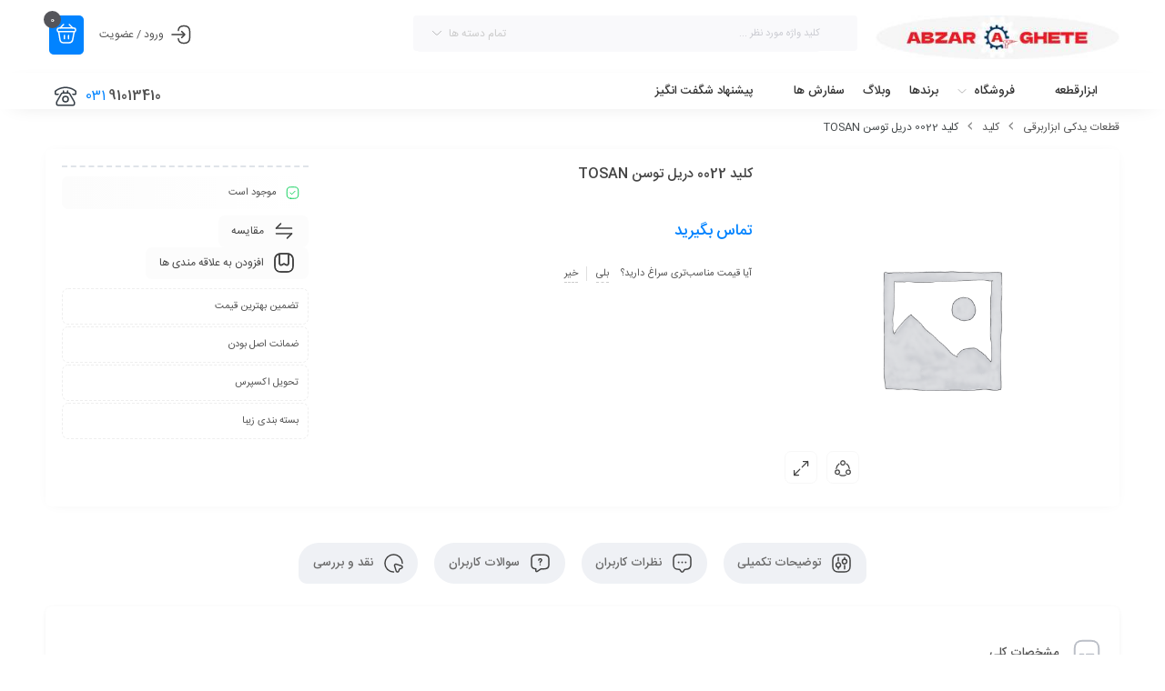

--- FILE ---
content_type: text/html; charset=UTF-8
request_url: https://abzarghete.com/product/%DA%A9%D9%84%DB%8C%D8%AF-0022-%D8%AF%D8%B1%DB%8C%D9%84-%D8%AA%D9%88%D8%B3%D9%86-tosan/
body_size: 30148
content:
<!DOCTYPE html>
<html dir="rtl" lang="fa-IR">
<head>
	<!--meta tag-->
	<meta charset="UTF-8"/>
	<meta http-equiv="X-UA-Compatible" content="IE=edge">
	<meta name="viewport" content="width=device-width, initial-scale=1, maximum-scale=1, user-scalable=no">
	<link rel="profile" href="http://gmpg.org/xfn/11"/>
	<link rel="pingback" href="https://abzarghete.com/xmlrpc.php"/>

	<script type="application/javascript">var mweb_ajax_url = "https://abzarghete.com/wp-admin/admin-ajax.php"</script><meta name='robots' content='index, follow, max-image-preview:large, max-snippet:-1, max-video-preview:-1' />
	<style>img:is([sizes="auto" i], [sizes^="auto," i]) { contain-intrinsic-size: 3000px 1500px }</style>
	<!--[if lt IE 9]><script src="https://html5shim.googlecode.com/svn/trunk/html5.js"></script><![endif]-->
	<!-- This site is optimized with the Yoast SEO Premium plugin v26.1 (Yoast SEO v26.6) - https://yoast.com/wordpress/plugins/seo/ -->
	<title>قیمت خرید کلید 0022 دریل توسن TOSAN - ابزار قطعه</title>
	<meta name="description" content="کلید 0022 دریل توسن TOSAN را با قیمت عالی خریداری کنید. با خواندن توضیحات فنی و توضیحات کلی این محصول آن را با خیال راحت خریدادری کنید." />
	<link rel="canonical" href="https://abzarghete.com/product/کلید-0022-دریل-توسن-tosan/" />
	<meta property="og:locale" content="fa_IR" />
	<meta property="og:type" content="product" />
	<meta property="og:title" content="قیمت خرید کلید 0022 دریل توسن TOSAN - ابزار قطعه" />
	<meta property="og:description" content="کلید 0022 دریل توسن TOSAN را با قیمت عالی خریداری کنید. با خواندن توضیحات فنی و توضیحات کلی این محصول آن را با خیال راحت خریدادری کنید." />
	<meta property="og:url" content="https://abzarghete.com/product/کلید-0022-دریل-توسن-tosan/" />
	<meta property="og:site_name" content="ابزار قطعه" />
	<meta property="article:modified_time" content="2025-09-02T06:50:15+00:00" />
	<meta name="twitter:card" content="summary_large_image" />
	<meta name="twitter:label1" content="قیمت" />
	<meta name="twitter:data1" content="تماس بگیرید" />
	<meta name="twitter:label2" content="دسترسی" />
	<meta name="twitter:data2" content="موجود" />
	<script type="application/ld+json" class="yoast-schema-graph">{"@context":"https://schema.org","@graph":[{"@type":["WebPage","ItemPage"],"@id":"https://abzarghete.com/product/%da%a9%d9%84%db%8c%d8%af-0022-%d8%af%d8%b1%db%8c%d9%84-%d8%aa%d9%88%d8%b3%d9%86-tosan/","url":"https://abzarghete.com/product/%da%a9%d9%84%db%8c%d8%af-0022-%d8%af%d8%b1%db%8c%d9%84-%d8%aa%d9%88%d8%b3%d9%86-tosan/","name":"قیمت خرید کلید 0022 دریل توسن TOSAN - ابزار قطعه","isPartOf":{"@id":"https://abzarghete.com/#website"},"description":"کلید 0022 دریل توسن TOSAN را با قیمت عالی خریداری کنید. با خواندن توضیحات فنی و توضیحات کلی این محصول آن را با خیال راحت خریدادری کنید.","breadcrumb":{"@id":"https://abzarghete.com/product/%da%a9%d9%84%db%8c%d8%af-0022-%d8%af%d8%b1%db%8c%d9%84-%d8%aa%d9%88%d8%b3%d9%86-tosan/#breadcrumb"},"inLanguage":"fa-IR","potentialAction":{"@type":"BuyAction","target":"https://abzarghete.com/product/کلید-0022-دریل-توسن-tosan/"}},{"@type":"BreadcrumbList","@id":"https://abzarghete.com/product/%da%a9%d9%84%db%8c%d8%af-0022-%d8%af%d8%b1%db%8c%d9%84-%d8%aa%d9%88%d8%b3%d9%86-tosan/#breadcrumb","itemListElement":[{"@type":"ListItem","position":1,"name":"فروشگاه","item":"https://abzarghete.com/shop/"},{"@type":"ListItem","position":2,"name":"کلید 0022 دریل توسن TOSAN"}]},{"@type":"WebSite","@id":"https://abzarghete.com/#website","url":"https://abzarghete.com/","name":"ابزار قطعه","description":"فروشگاهی برای خرید ابزار برقی و قطعات یدکی ابزار","publisher":{"@id":"https://abzarghete.com/#organization"},"potentialAction":[{"@type":"SearchAction","target":{"@type":"EntryPoint","urlTemplate":"https://abzarghete.com/?s={search_term_string}"},"query-input":{"@type":"PropertyValueSpecification","valueRequired":true,"valueName":"search_term_string"}}],"inLanguage":"fa-IR"},{"@type":"Organization","@id":"https://abzarghete.com/#organization","name":"ابزار قطعه","url":"https://abzarghete.com/","logo":{"@type":"ImageObject","inLanguage":"fa-IR","@id":"https://abzarghete.com/#/schema/logo/image/","url":"https://abzarghete.com/wp-content/uploads/2022/10/cropped-logo-nb-abzarghete-full.png","contentUrl":"https://abzarghete.com/wp-content/uploads/2022/10/cropped-logo-nb-abzarghete-full.png","width":512,"height":512,"caption":"ابزار قطعه"},"image":{"@id":"https://abzarghete.com/#/schema/logo/image/"}}]}</script>
	<meta property="product:brand" content="توسن" />
	<meta property="product:price:currency" content="IRT" />
	<meta property="og:availability" content="instock" />
	<meta property="product:availability" content="instock" />
	<meta property="product:condition" content="new" />
	<!-- / Yoast SEO Premium plugin. -->


<link rel="alternate" type="application/rss+xml" title="ابزار قطعه &raquo; خوراک" href="https://abzarghete.com/feed/" />
<link rel="alternate" type="application/rss+xml" title="ابزار قطعه &raquo; خوراک دیدگاه‌ها" href="https://abzarghete.com/comments/feed/" />
<link rel="alternate" type="application/rss+xml" title="ابزار قطعه &raquo; کلید 0022 دریل توسن TOSAN خوراک دیدگاه‌ها" href="https://abzarghete.com/product/%da%a9%d9%84%db%8c%d8%af-0022-%d8%af%d8%b1%db%8c%d9%84-%d8%aa%d9%88%d8%b3%d9%86-tosan/feed/" />
<link rel="icon" type="image/png" href="https://abzarghete.com/wp-content/uploads/2022/10/cropped-logo-nb-abzarghete-full.png" /><link rel="apple-touch-icon" href="https://abzarghete.com/wp-content/uploads/2022/10/cropped-logo-nb-abzarghete-full.png" /><meta name="msapplication-TileColor" content="#ffffff"><meta name="msapplication-TileImage" content="https://abzarghete.com/wp-content/uploads/2022/10/cropped-logo-nb-abzarghete-full.png" /><meta name="theme-color" media="(prefers-color-scheme: light)" content="#0183FF" /><link rel='stylesheet' id='dashicons-css' href='https://abzarghete.com/wp-includes/css/dashicons.min.css?ver=6.8.3' type='text/css' media='all' />
<link rel='stylesheet' id='post-views-counter-frontend-css' href='https://abzarghete.com/wp-content/plugins/post-views-counter/css/frontend.css?ver=1.6.1' type='text/css' media='all' />
<style id='wp-emoji-styles-inline-css' type='text/css'>

	img.wp-smiley, img.emoji {
		display: inline !important;
		border: none !important;
		box-shadow: none !important;
		height: 1em !important;
		width: 1em !important;
		margin: 0 0.07em !important;
		vertical-align: -0.1em !important;
		background: none !important;
		padding: 0 !important;
	}
</style>
<link rel='stylesheet' id='wp-block-library-rtl-css' href='https://abzarghete.com/wp-includes/css/dist/block-library/style-rtl.min.css?ver=6.8.3' type='text/css' media='all' />
<style id='classic-theme-styles-inline-css' type='text/css'>
/*! This file is auto-generated */
.wp-block-button__link{color:#fff;background-color:#32373c;border-radius:9999px;box-shadow:none;text-decoration:none;padding:calc(.667em + 2px) calc(1.333em + 2px);font-size:1.125em}.wp-block-file__button{background:#32373c;color:#fff;text-decoration:none}
</style>
<style id='global-styles-inline-css' type='text/css'>
:root{--wp--preset--aspect-ratio--square: 1;--wp--preset--aspect-ratio--4-3: 4/3;--wp--preset--aspect-ratio--3-4: 3/4;--wp--preset--aspect-ratio--3-2: 3/2;--wp--preset--aspect-ratio--2-3: 2/3;--wp--preset--aspect-ratio--16-9: 16/9;--wp--preset--aspect-ratio--9-16: 9/16;--wp--preset--color--black: #000000;--wp--preset--color--cyan-bluish-gray: #abb8c3;--wp--preset--color--white: #ffffff;--wp--preset--color--pale-pink: #f78da7;--wp--preset--color--vivid-red: #cf2e2e;--wp--preset--color--luminous-vivid-orange: #ff6900;--wp--preset--color--luminous-vivid-amber: #fcb900;--wp--preset--color--light-green-cyan: #7bdcb5;--wp--preset--color--vivid-green-cyan: #00d084;--wp--preset--color--pale-cyan-blue: #8ed1fc;--wp--preset--color--vivid-cyan-blue: #0693e3;--wp--preset--color--vivid-purple: #9b51e0;--wp--preset--gradient--vivid-cyan-blue-to-vivid-purple: linear-gradient(135deg,rgba(6,147,227,1) 0%,rgb(155,81,224) 100%);--wp--preset--gradient--light-green-cyan-to-vivid-green-cyan: linear-gradient(135deg,rgb(122,220,180) 0%,rgb(0,208,130) 100%);--wp--preset--gradient--luminous-vivid-amber-to-luminous-vivid-orange: linear-gradient(135deg,rgba(252,185,0,1) 0%,rgba(255,105,0,1) 100%);--wp--preset--gradient--luminous-vivid-orange-to-vivid-red: linear-gradient(135deg,rgba(255,105,0,1) 0%,rgb(207,46,46) 100%);--wp--preset--gradient--very-light-gray-to-cyan-bluish-gray: linear-gradient(135deg,rgb(238,238,238) 0%,rgb(169,184,195) 100%);--wp--preset--gradient--cool-to-warm-spectrum: linear-gradient(135deg,rgb(74,234,220) 0%,rgb(151,120,209) 20%,rgb(207,42,186) 40%,rgb(238,44,130) 60%,rgb(251,105,98) 80%,rgb(254,248,76) 100%);--wp--preset--gradient--blush-light-purple: linear-gradient(135deg,rgb(255,206,236) 0%,rgb(152,150,240) 100%);--wp--preset--gradient--blush-bordeaux: linear-gradient(135deg,rgb(254,205,165) 0%,rgb(254,45,45) 50%,rgb(107,0,62) 100%);--wp--preset--gradient--luminous-dusk: linear-gradient(135deg,rgb(255,203,112) 0%,rgb(199,81,192) 50%,rgb(65,88,208) 100%);--wp--preset--gradient--pale-ocean: linear-gradient(135deg,rgb(255,245,203) 0%,rgb(182,227,212) 50%,rgb(51,167,181) 100%);--wp--preset--gradient--electric-grass: linear-gradient(135deg,rgb(202,248,128) 0%,rgb(113,206,126) 100%);--wp--preset--gradient--midnight: linear-gradient(135deg,rgb(2,3,129) 0%,rgb(40,116,252) 100%);--wp--preset--font-size--small: 13px;--wp--preset--font-size--medium: 20px;--wp--preset--font-size--large: 36px;--wp--preset--font-size--x-large: 42px;--wp--preset--spacing--20: 0.44rem;--wp--preset--spacing--30: 0.67rem;--wp--preset--spacing--40: 1rem;--wp--preset--spacing--50: 1.5rem;--wp--preset--spacing--60: 2.25rem;--wp--preset--spacing--70: 3.38rem;--wp--preset--spacing--80: 5.06rem;--wp--preset--shadow--natural: 6px 6px 9px rgba(0, 0, 0, 0.2);--wp--preset--shadow--deep: 12px 12px 50px rgba(0, 0, 0, 0.4);--wp--preset--shadow--sharp: 6px 6px 0px rgba(0, 0, 0, 0.2);--wp--preset--shadow--outlined: 6px 6px 0px -3px rgba(255, 255, 255, 1), 6px 6px rgba(0, 0, 0, 1);--wp--preset--shadow--crisp: 6px 6px 0px rgba(0, 0, 0, 1);}:where(.is-layout-flex){gap: 0.5em;}:where(.is-layout-grid){gap: 0.5em;}body .is-layout-flex{display: flex;}.is-layout-flex{flex-wrap: wrap;align-items: center;}.is-layout-flex > :is(*, div){margin: 0;}body .is-layout-grid{display: grid;}.is-layout-grid > :is(*, div){margin: 0;}:where(.wp-block-columns.is-layout-flex){gap: 2em;}:where(.wp-block-columns.is-layout-grid){gap: 2em;}:where(.wp-block-post-template.is-layout-flex){gap: 1.25em;}:where(.wp-block-post-template.is-layout-grid){gap: 1.25em;}.has-black-color{color: var(--wp--preset--color--black) !important;}.has-cyan-bluish-gray-color{color: var(--wp--preset--color--cyan-bluish-gray) !important;}.has-white-color{color: var(--wp--preset--color--white) !important;}.has-pale-pink-color{color: var(--wp--preset--color--pale-pink) !important;}.has-vivid-red-color{color: var(--wp--preset--color--vivid-red) !important;}.has-luminous-vivid-orange-color{color: var(--wp--preset--color--luminous-vivid-orange) !important;}.has-luminous-vivid-amber-color{color: var(--wp--preset--color--luminous-vivid-amber) !important;}.has-light-green-cyan-color{color: var(--wp--preset--color--light-green-cyan) !important;}.has-vivid-green-cyan-color{color: var(--wp--preset--color--vivid-green-cyan) !important;}.has-pale-cyan-blue-color{color: var(--wp--preset--color--pale-cyan-blue) !important;}.has-vivid-cyan-blue-color{color: var(--wp--preset--color--vivid-cyan-blue) !important;}.has-vivid-purple-color{color: var(--wp--preset--color--vivid-purple) !important;}.has-black-background-color{background-color: var(--wp--preset--color--black) !important;}.has-cyan-bluish-gray-background-color{background-color: var(--wp--preset--color--cyan-bluish-gray) !important;}.has-white-background-color{background-color: var(--wp--preset--color--white) !important;}.has-pale-pink-background-color{background-color: var(--wp--preset--color--pale-pink) !important;}.has-vivid-red-background-color{background-color: var(--wp--preset--color--vivid-red) !important;}.has-luminous-vivid-orange-background-color{background-color: var(--wp--preset--color--luminous-vivid-orange) !important;}.has-luminous-vivid-amber-background-color{background-color: var(--wp--preset--color--luminous-vivid-amber) !important;}.has-light-green-cyan-background-color{background-color: var(--wp--preset--color--light-green-cyan) !important;}.has-vivid-green-cyan-background-color{background-color: var(--wp--preset--color--vivid-green-cyan) !important;}.has-pale-cyan-blue-background-color{background-color: var(--wp--preset--color--pale-cyan-blue) !important;}.has-vivid-cyan-blue-background-color{background-color: var(--wp--preset--color--vivid-cyan-blue) !important;}.has-vivid-purple-background-color{background-color: var(--wp--preset--color--vivid-purple) !important;}.has-black-border-color{border-color: var(--wp--preset--color--black) !important;}.has-cyan-bluish-gray-border-color{border-color: var(--wp--preset--color--cyan-bluish-gray) !important;}.has-white-border-color{border-color: var(--wp--preset--color--white) !important;}.has-pale-pink-border-color{border-color: var(--wp--preset--color--pale-pink) !important;}.has-vivid-red-border-color{border-color: var(--wp--preset--color--vivid-red) !important;}.has-luminous-vivid-orange-border-color{border-color: var(--wp--preset--color--luminous-vivid-orange) !important;}.has-luminous-vivid-amber-border-color{border-color: var(--wp--preset--color--luminous-vivid-amber) !important;}.has-light-green-cyan-border-color{border-color: var(--wp--preset--color--light-green-cyan) !important;}.has-vivid-green-cyan-border-color{border-color: var(--wp--preset--color--vivid-green-cyan) !important;}.has-pale-cyan-blue-border-color{border-color: var(--wp--preset--color--pale-cyan-blue) !important;}.has-vivid-cyan-blue-border-color{border-color: var(--wp--preset--color--vivid-cyan-blue) !important;}.has-vivid-purple-border-color{border-color: var(--wp--preset--color--vivid-purple) !important;}.has-vivid-cyan-blue-to-vivid-purple-gradient-background{background: var(--wp--preset--gradient--vivid-cyan-blue-to-vivid-purple) !important;}.has-light-green-cyan-to-vivid-green-cyan-gradient-background{background: var(--wp--preset--gradient--light-green-cyan-to-vivid-green-cyan) !important;}.has-luminous-vivid-amber-to-luminous-vivid-orange-gradient-background{background: var(--wp--preset--gradient--luminous-vivid-amber-to-luminous-vivid-orange) !important;}.has-luminous-vivid-orange-to-vivid-red-gradient-background{background: var(--wp--preset--gradient--luminous-vivid-orange-to-vivid-red) !important;}.has-very-light-gray-to-cyan-bluish-gray-gradient-background{background: var(--wp--preset--gradient--very-light-gray-to-cyan-bluish-gray) !important;}.has-cool-to-warm-spectrum-gradient-background{background: var(--wp--preset--gradient--cool-to-warm-spectrum) !important;}.has-blush-light-purple-gradient-background{background: var(--wp--preset--gradient--blush-light-purple) !important;}.has-blush-bordeaux-gradient-background{background: var(--wp--preset--gradient--blush-bordeaux) !important;}.has-luminous-dusk-gradient-background{background: var(--wp--preset--gradient--luminous-dusk) !important;}.has-pale-ocean-gradient-background{background: var(--wp--preset--gradient--pale-ocean) !important;}.has-electric-grass-gradient-background{background: var(--wp--preset--gradient--electric-grass) !important;}.has-midnight-gradient-background{background: var(--wp--preset--gradient--midnight) !important;}.has-small-font-size{font-size: var(--wp--preset--font-size--small) !important;}.has-medium-font-size{font-size: var(--wp--preset--font-size--medium) !important;}.has-large-font-size{font-size: var(--wp--preset--font-size--large) !important;}.has-x-large-font-size{font-size: var(--wp--preset--font-size--x-large) !important;}
:where(.wp-block-post-template.is-layout-flex){gap: 1.25em;}:where(.wp-block-post-template.is-layout-grid){gap: 1.25em;}
:where(.wp-block-columns.is-layout-flex){gap: 2em;}:where(.wp-block-columns.is-layout-grid){gap: 2em;}
:root :where(.wp-block-pullquote){font-size: 1.5em;line-height: 1.6;}
</style>
<style id='woocommerce-inline-inline-css' type='text/css'>
.woocommerce form .form-row .required { visibility: visible; }
</style>
<link rel='stylesheet' id='redux-extendify-styles-css' href='https://abzarghete.com/wp-content/themes/mweb-digiland-pro/includes/framework/redux-core/assets/css/extendify-utilities.css?ver=4.4.9' type='text/css' media='all' />
<link rel='stylesheet' id='plugins-theme-css' href='https://abzarghete.com/wp-content/themes/mweb-digiland-pro/assets/css/plugins-theme.css?ver=16.0.1' type='text/css' media='all' />
<link rel='stylesheet' id='woocommerce-css' href='https://abzarghete.com/wp-content/themes/mweb-digiland-pro/assets/css/woocommerce.css?ver=16.0.1' type='text/css' media='all' />
<link rel='stylesheet' id='mweb-style-css' href='https://abzarghete.com/wp-content/themes/mweb-digiland-pro/style.css?ver=16.0.1' type='text/css' media='all' />
<style id='mweb-style-inline-css' type='text/css'>
@font-face{font-family:"IRANSansnum";font-style:normal;font-weight:500;font-display:block;src:url("https://abzarghete.com/wp-content/themes/mweb-digiland-pro/assets/fonts/IRANSans-medium-fanum.eot");src:url("https://abzarghete.com/wp-content/themes/mweb-digiland-pro/assets/fonts/IRANSans-medium-fanum.eot?#iefix") format("embedded-opentype"), url("https://abzarghete.com/wp-content/themes/mweb-digiland-pro/assets/fonts/IRANSans-medium-fanum.woff") format("woff"), url("https://abzarghete.com/wp-content/themes/mweb-digiland-pro/assets/fonts/IRANSans-medium-fanum.ttf") format("truetype")}@font-face{font-family:"IRANSansnum";font-style:normal;font-weight:normal;font-display:block;src:url("https://abzarghete.com/wp-content/themes/mweb-digiland-pro/assets/fonts/IRANSans-fanum.eot");src:url("https://abzarghete.com/wp-content/themes/mweb-digiland-pro/assets/fonts/IRANSans-fanum.eot?#iefix") format("embedded-opentype"), url("https://abzarghete.com/wp-content/themes/mweb-digiland-pro/assets/fonts/IRANSans-fanum.woff") format("woff"), url("https://abzarghete.com/wp-content/themes/mweb-digiland-pro/assets/fonts/IRANSans-fanum.ttf") format("truetype")}@media (min-width:1200px){.container{max-width:1200px}header .my_sticky #navigation{max-width:1200px}}:root{--maincolor:#0183FF;--secondcolor:#FFD300;--footcolor:#404763;--headcartcolor:#0183FF;--mainfont:IRANSansnum;--mainfontnum:IRANSansnum;--borderradius:7px;--featured:0}.header_offer{background-color:#1e73be;font-size:12px;text-align:center}.single_product_head{padding:0px 15px 10px;background-color:#f5f6f7}.woocommerce .entry-summary .product_meta{padding:0}.elm_c_wrap{left:auto !important;right:25px}.elm_c_btn.btn_c_all{background-color:#FC0111}.mweb-main-menu ul>li.level-0>a{font-size:12px;font-weight:;color:#333}.mweb-main-menu ul>li.level-0{line-height:49px}.entry-content>p, .entry_content_inner>p{font-size:14px;line-height:27px}.entry-content>h2, .entry_content_inner>h2{font-size:20px;font-weight:;color:;line-height:30px}.entry-content>h3, .entry_content_inner>h3{font-size:18px;font-weight:;color:;line-height:28px}.entry-content>h4, .entry_content_inner>h4{font-size:;font-weight:;color:;line-height:}.entry-content>h5, .entry_content_inner>h5{font-size:;font-weight:;color:;line-height:}
</style>
<link rel='stylesheet' id='jquery-uicss-css' href='https://abzarghete.com/wp-content/themes/mweb-digiland-pro/assets/css/jquery-ui.css?ver=1.12.1' type='text/css' media='all' />
<link rel='stylesheet' id='elementor-frontend-css' href='https://abzarghete.com/wp-content/plugins/elementor/assets/css/frontend-rtl.min.css?ver=3.32.4' type='text/css' media='all' />
<link rel='stylesheet' id='widget-divider-css' href='https://abzarghete.com/wp-content/plugins/elementor/assets/css/widget-divider-rtl.min.css?ver=3.32.4' type='text/css' media='all' />
<link rel='stylesheet' id='widget-image-css' href='https://abzarghete.com/wp-content/plugins/elementor/assets/css/widget-image-rtl.min.css?ver=3.32.4' type='text/css' media='all' />
<link rel='stylesheet' id='elementor-icons-css' href='https://abzarghete.com/wp-content/plugins/elementor/assets/lib/eicons/css/elementor-icons.min.css?ver=5.44.0' type='text/css' media='all' />
<link rel='stylesheet' id='elementor-post-2063-css' href='https://abzarghete.com/wp-content/uploads/elementor/css/post-2063.css?ver=1769595769' type='text/css' media='all' />
<link rel='stylesheet' id='elementor-pro-css' href='https://abzarghete.com/wp-content/plugins/elementor-pro/assets/css/frontend-rtl.min.css?ver=3.32.3' type='text/css' media='all' />
<link rel='stylesheet' id='elementor-pro-custom-rtl-css' href='https://abzarghete.com/wp-content/plugins/elementor-pro/assets/css/frontend-custom-rtl.css?ver=3.32.3' type='text/css' media='all' />
<link rel='stylesheet' id='elementor-custom-frontend-rtl-icons-css' href='https://abzarghete.com/wp-content/plugins/elementor-pro/assets/fonts/rtlicons/rtlicons.css?ver=3.32.3' type='text/css' media='all' />
<link rel='stylesheet' id='elementor-post-3030-css' href='https://abzarghete.com/wp-content/uploads/elementor/css/post-3030.css?ver=1769599854' type='text/css' media='all' />
<link rel='stylesheet' id='elementor-post-3038-css' href='https://abzarghete.com/wp-content/uploads/elementor/css/post-3038.css?ver=1769599854' type='text/css' media='all' />
<link rel='stylesheet' id='elementor-post-3043-css' href='https://abzarghete.com/wp-content/uploads/elementor/css/post-3043.css?ver=1769599854' type='text/css' media='all' />
<link rel='stylesheet' id='searchwp-forms-css' href='https://abzarghete.com/wp-content/plugins/searchwp/assets/css/frontend/search-forms.min.css?ver=4.5.3' type='text/css' media='all' />
<script type="text/javascript" id="post-views-counter-frontend-js-before">
/* <![CDATA[ */
var pvcArgsFrontend = {"mode":"js","postID":5490,"requestURL":"https:\/\/abzarghete.com\/wp-admin\/admin-ajax.php","nonce":"3a9842f406","dataStorage":"cookies","multisite":false,"path":"\/","domain":""};
/* ]]> */
</script>
<script type="text/javascript" src="https://abzarghete.com/wp-content/plugins/post-views-counter/js/frontend.js?ver=1.6.1" id="post-views-counter-frontend-js"></script>
<script type="text/javascript" src="https://abzarghete.com/wp-includes/js/jquery/jquery.min.js?ver=3.7.1" id="jquery-core-js"></script>
<script type="text/javascript" src="https://abzarghete.com/wp-includes/js/jquery/jquery-migrate.min.js?ver=3.4.1" id="jquery-migrate-js"></script>
<script type="text/javascript" src="https://abzarghete.com/wp-content/plugins/woocommerce/assets/js/jquery-blockui/jquery.blockUI.min.js?ver=2.7.0-wc.10.4.3" id="wc-jquery-blockui-js" defer="defer" data-wp-strategy="defer"></script>
<script type="text/javascript" id="wc-add-to-cart-js-extra">
/* <![CDATA[ */
var wc_add_to_cart_params = {"ajax_url":"\/wp-admin\/admin-ajax.php","wc_ajax_url":"\/?wc-ajax=%%endpoint%%","i18n_view_cart":"\u0645\u0634\u0627\u0647\u062f\u0647 \u0633\u0628\u062f \u062e\u0631\u06cc\u062f","cart_url":"https:\/\/abzarghete.com\/cart\/","is_cart":"","cart_redirect_after_add":"no"};
/* ]]> */
</script>
<script type="text/javascript" src="https://abzarghete.com/wp-content/plugins/woocommerce/assets/js/frontend/add-to-cart.min.js?ver=10.4.3" id="wc-add-to-cart-js" defer="defer" data-wp-strategy="defer"></script>
<script type="text/javascript" id="wc-single-product-js-extra">
/* <![CDATA[ */
var wc_single_product_params = {"i18n_required_rating_text":"\u062e\u0648\u0627\u0647\u0634\u0645\u0646\u062f\u06cc\u0645 \u06cc\u06a9 \u0631\u062a\u0628\u0647 \u0631\u0627 \u0627\u0646\u062a\u062e\u0627\u0628 \u06a9\u0646\u06cc\u062f","i18n_rating_options":["1 of 5 stars","2 of 5 stars","3 of 5 stars","4 of 5 stars","5 of 5 stars"],"i18n_product_gallery_trigger_text":"\u0645\u0634\u0627\u0647\u062f\u0647 \u06af\u0627\u0644\u0631\u06cc \u062a\u0635\u0627\u0648\u06cc\u0631 \u062f\u0631 \u062d\u0627\u0644\u062a \u062a\u0645\u0627\u0645 \u0635\u0641\u062d\u0647","review_rating_required":"yes","flexslider":{"rtl":true,"animation":"slide","smoothHeight":true,"directionNav":false,"controlNav":"thumbnails","slideshow":false,"animationSpeed":500,"animationLoop":false,"allowOneSlide":false},"zoom_enabled":"","zoom_options":[],"photoswipe_enabled":"","photoswipe_options":{"shareEl":false,"closeOnScroll":false,"history":false,"hideAnimationDuration":0,"showAnimationDuration":0},"flexslider_enabled":""};
/* ]]> */
</script>
<script type="text/javascript" src="https://abzarghete.com/wp-content/plugins/woocommerce/assets/js/frontend/single-product.min.js?ver=10.4.3" id="wc-single-product-js" defer="defer" data-wp-strategy="defer"></script>
<script type="text/javascript" src="https://abzarghete.com/wp-content/plugins/woocommerce/assets/js/js-cookie/js.cookie.min.js?ver=2.1.4-wc.10.4.3" id="wc-js-cookie-js" defer="defer" data-wp-strategy="defer"></script>
<script type="text/javascript" id="woocommerce-js-extra">
/* <![CDATA[ */
var woocommerce_params = {"ajax_url":"\/wp-admin\/admin-ajax.php","wc_ajax_url":"\/?wc-ajax=%%endpoint%%","i18n_password_show":"\u0646\u0645\u0627\u06cc\u0634 \u0631\u0645\u0632\u0639\u0628\u0648\u0631","i18n_password_hide":"Hide password"};
/* ]]> */
</script>
<script type="text/javascript" src="https://abzarghete.com/wp-content/plugins/woocommerce/assets/js/frontend/woocommerce.min.js?ver=10.4.3" id="woocommerce-js" defer="defer" data-wp-strategy="defer"></script>
<link rel="alternate" title="oEmbed (JSON)" type="application/json+oembed" href="https://abzarghete.com/wp-json/oembed/1.0/embed?url=https%3A%2F%2Fabzarghete.com%2Fproduct%2F%25da%25a9%25d9%2584%25db%258c%25d8%25af-0022-%25d8%25af%25d8%25b1%25db%258c%25d9%2584-%25d8%25aa%25d9%2588%25d8%25b3%25d9%2586-tosan%2F" />
<link rel="alternate" title="oEmbed (XML)" type="text/xml+oembed" href="https://abzarghete.com/wp-json/oembed/1.0/embed?url=https%3A%2F%2Fabzarghete.com%2Fproduct%2F%25da%25a9%25d9%2584%25db%258c%25d8%25af-0022-%25d8%25af%25d8%25b1%25db%258c%25d9%2584-%25d8%25aa%25d9%2588%25d8%25b3%25d9%2586-tosan%2F&#038;format=xml" />
<style>mark.order-date,time{unicode-bidi:embed!important}</style><meta name="generator" content="Redux 4.4.9" />	<noscript><style>.woocommerce-product-gallery{ opacity: 1 !important; }</style></noscript>
	<meta name="generator" content="Elementor 3.32.4; features: additional_custom_breakpoints; settings: css_print_method-external, google_font-enabled, font_display-auto">
<style type="text/css">.recentcomments a{display:inline !important;padding:0 !important;margin:0 !important;}</style><style>.wc_payment_method[class*="payment_method_pa_"] label img,.wc_payment_method[class*="payment_method_payzito"] label img{max-height: 40px !important;}</style>
			<style>
				.e-con.e-parent:nth-of-type(n+4):not(.e-lazyloaded):not(.e-no-lazyload),
				.e-con.e-parent:nth-of-type(n+4):not(.e-lazyloaded):not(.e-no-lazyload) * {
					background-image: none !important;
				}
				@media screen and (max-height: 1024px) {
					.e-con.e-parent:nth-of-type(n+3):not(.e-lazyloaded):not(.e-no-lazyload),
					.e-con.e-parent:nth-of-type(n+3):not(.e-lazyloaded):not(.e-no-lazyload) * {
						background-image: none !important;
					}
				}
				@media screen and (max-height: 640px) {
					.e-con.e-parent:nth-of-type(n+2):not(.e-lazyloaded):not(.e-no-lazyload),
					.e-con.e-parent:nth-of-type(n+2):not(.e-lazyloaded):not(.e-no-lazyload) * {
						background-image: none !important;
					}
				}
			</style>
			<link rel="icon" href="https://abzarghete.com/wp-content/uploads/2022/10/cropped-logo-nb-abzarghete-full-32x32.png" sizes="32x32" />
<link rel="icon" href="https://abzarghete.com/wp-content/uploads/2022/10/cropped-logo-nb-abzarghete-full-192x192.png" sizes="192x192" />
<link rel="apple-touch-icon" href="https://abzarghete.com/wp-content/uploads/2022/10/cropped-logo-nb-abzarghete-full-180x180.png" />
<meta name="msapplication-TileImage" content="https://abzarghete.com/wp-content/uploads/2022/10/cropped-logo-nb-abzarghete-full-270x270.png" />
		<style>.dlr_server_error {
			position: fixed;
			bottom: 0;
			text-align: center;
			width: 100%;
			background: indianred;
			color: #fff;
			padding: 15px 10px;
			z-index: 9;
			font-size: 16px;
			right: 0;
			font-weight: bold;
		}</style>
		<script>
window.dlrConfig = {"numberOfCodes":"4","autoConfirm":"1"};

function dlrTimer(time, type=false) {
	dlrStartTimer(time, document.querySelector("#time"), type);
}

function dlrStartTimer(duration, display, type) {
    const endTimeCodeEl = document.getElementById('endTimeCode');
    if (!endTimeCodeEl) return;

    let timer = duration;

    const intervalId = setInterval(() => {
        const minutes = String(Math.floor(timer / 60)).padStart(2, '0');
        const seconds = String(timer % 60).padStart(2, '0');

        display.textContent = `${minutes}:${seconds}`;

        if (--timer < 0) {
            const continueCodeEl = document.getElementById('continueCode');
            const timeEl = document.getElementById('time');
            const loginForm = document.querySelector('#dlr-login');

            if (!endTimeCodeEl || !continueCodeEl || !timeEl || !loginForm) return;

            endTimeCodeEl.style.display = 'block';
            continueCodeEl.style.display = 'none';
            timeEl.style.display = 'none';

            if (!document.querySelector("#send_code_again")) {
                const button = document.createElement('button');
                button.id = 'send_code_again';
                button.type = 'button';
                button.textContent = 'ارسال مجدد کد تایید';
                button.addEventListener("click", () => {
                    if (type === 'woo') {
                        dlrBillingFieldVerification();
                    } else {
                        dlrSendSmsAgain();
                    }
                });
                loginForm.appendChild(button);
            }

            document.querySelectorAll('.codeBox').forEach(field => {
                field.disabled = true;
            });

            clearInterval(intervalId);
        }
    }, 1000);
}

function dlrOnFocusEvent(index) {
	for (let item = 1; item < index; item++) {
		const currentElement = dlrGetCodeBoxElement(item);
		if (!currentElement.value) {
			currentElement.focus();
			break;
		}
	}
}

function dlrGetCodeBoxElement(index) {
	return document.getElementById('codeBox' + index);
}

function dlrOnKeyUpEvent(index, event) {

	const eventCode = event.which || event.keyCode;
	const currentElement = dlrGetCodeBoxElement(index);

	if ( currentElement.value.length === 1 ) {
		const fields = document.querySelectorAll('.codeBox');
		const codes = Array.from(fields).map(field => field.value).join('');
		document.getElementById('userCode').value = codes;
		
		if ( index != dlrConfig.numberOfCodes ) 
		{
			const nextElement = dlrGetCodeBoxElement(index + 1);
			nextElement.focus();
      		nextElement.select();
		} 
		else {
			currentElement.blur();
		
			if ( dlrConfig.autoConfirm == '1' ) {
				const continueBtn = document.getElementById('continueCode');
				continueBtn.click();
        		continueBtn.disabled = true;
			}
		}
	}
	
	if (eventCode === 8 && index !== 1) {
		dlrGetCodeBoxElement(index - 1).focus();
	}
}

window.persianNumbers = window.persianNumbers || [/۰/g, /۱/g, /۲/g, /۳/g, /۴/g, /۵/g, /۶/g, /۷/g, /۸/g, /۹/g];
window.arabicNumbers  = window.arabicNumbers  || [/٠/g, /١/g, /٢/g, /٣/g, /٤/g, /٥/g, /٦/g, /٧/g, /٨/g, /٩/g];

window.dlrFixNumbers = window.dlrFixNumbers || function(str) {
  if (typeof str !== 'string') return str;

  window.persianNumbers.forEach((persianRegex, i) => {
    str = str.replace(persianRegex, i).replace(window.arabicNumbers[i], i);
  });

  return str;
};
</script>
				<style>.dlr_server_error {
			position: fixed;
			bottom: 0;
			text-align: center;
			width: 100%;
			background: indianred;
			color: #fff;
			padding: 15px 10px;
			z-index: 9;
			font-size: 16px;
			right: 0;
			font-weight: bold;
		}</style>
		<script>
window.dlrConfig = {"numberOfCodes":"4","autoConfirm":"1"};

function dlrTimer(time, type=false) {
	dlrStartTimer(time, document.querySelector("#time"), type);
}

function dlrStartTimer(duration, display, type) {
    const endTimeCodeEl = document.getElementById('endTimeCode');
    if (!endTimeCodeEl) return;

    let timer = duration;

    const intervalId = setInterval(() => {
        const minutes = String(Math.floor(timer / 60)).padStart(2, '0');
        const seconds = String(timer % 60).padStart(2, '0');

        display.textContent = `${minutes}:${seconds}`;

        if (--timer < 0) {
            const continueCodeEl = document.getElementById('continueCode');
            const timeEl = document.getElementById('time');
            const loginForm = document.querySelector('#dlr-login');

            if (!endTimeCodeEl || !continueCodeEl || !timeEl || !loginForm) return;

            endTimeCodeEl.style.display = 'block';
            continueCodeEl.style.display = 'none';
            timeEl.style.display = 'none';

            if (!document.querySelector("#send_code_again")) {
                const button = document.createElement('button');
                button.id = 'send_code_again';
                button.type = 'button';
                button.textContent = 'ارسال مجدد کد تایید';
                button.addEventListener("click", () => {
                    if (type === 'woo') {
                        dlrBillingFieldVerification();
                    } else {
                        dlrSendSmsAgain();
                    }
                });
                loginForm.appendChild(button);
            }

            document.querySelectorAll('.codeBox').forEach(field => {
                field.disabled = true;
            });

            clearInterval(intervalId);
        }
    }, 1000);
}

function dlrOnFocusEvent(index) {
	for (let item = 1; item < index; item++) {
		const currentElement = dlrGetCodeBoxElement(item);
		if (!currentElement.value) {
			currentElement.focus();
			break;
		}
	}
}

function dlrGetCodeBoxElement(index) {
	return document.getElementById('codeBox' + index);
}

function dlrOnKeyUpEvent(index, event) {

	const eventCode = event.which || event.keyCode;
	const currentElement = dlrGetCodeBoxElement(index);

	if ( currentElement.value.length === 1 ) {
		const fields = document.querySelectorAll('.codeBox');
		const codes = Array.from(fields).map(field => field.value).join('');
		document.getElementById('userCode').value = codes;
		
		if ( index != dlrConfig.numberOfCodes ) 
		{
			const nextElement = dlrGetCodeBoxElement(index + 1);
			nextElement.focus();
      		nextElement.select();
		} 
		else {
			currentElement.blur();
		
			if ( dlrConfig.autoConfirm == '1' ) {
				const continueBtn = document.getElementById('continueCode');
				continueBtn.click();
        		continueBtn.disabled = true;
			}
		}
	}
	
	if (eventCode === 8 && index !== 1) {
		dlrGetCodeBoxElement(index - 1).focus();
	}
}

window.persianNumbers = window.persianNumbers || [/۰/g, /۱/g, /۲/g, /۳/g, /۴/g, /۵/g, /۶/g, /۷/g, /۸/g, /۹/g];
window.arabicNumbers  = window.arabicNumbers  || [/٠/g, /١/g, /٢/g, /٣/g, /٤/g, /٥/g, /٦/g, /٧/g, /٨/g, /٩/g];

window.dlrFixNumbers = window.dlrFixNumbers || function(str) {
  if (typeof str !== 'string') return str;

  window.persianNumbers.forEach((persianRegex, i) => {
    str = str.replace(persianRegex, i).replace(window.arabicNumbers[i], i);
  });

  return str;
};
</script>
		<noscript><style id="rocket-lazyload-nojs-css">.rll-youtube-player, [data-lazy-src]{display:none !important;}</style></noscript>
<meta name="generator" content="WP Rocket 3.19.4" data-wpr-features="wpr_lazyload_images wpr_desktop" /></head>
<body class="rtl wp-singular product-template-default single single-product postid-5490 wp-embed-responsive wp-theme-mweb-digiland-pro theme-mweb-digiland-pro woocommerce woocommerce-page woocommerce-no-js mweb-body labelstyle_three elementor-default elementor-template-full-width elementor-kit-2063 elementor-page-3043" itemscope  itemtype="https://schema.org/WebPage" >
			<div class="togglesidebar cart_sidebar">
	<div class="cart_sidebar_wrap">
		<div class="cart_sidebar_head">
			<div class="cart_sidebar_close close_sidebar" data-class="open_cart_sidebar"><svg class="pack-theme" viewBox="0 0 24 24"><use xlink:href="https://abzarghete.com/wp-content/themes/mweb-digiland-pro/assets/images/icons.svg#close-square"></use></svg></div>
			<strong>سبد خرید</strong>
			<div class="cart_count">0</div>
		</div>
		<div class="widget_shopping_cart_content">
			<form id="mweb-mini-cart-form" action="https://abzarghete.com/cart/" method="post">
    <input type="hidden" id="_wpnonce" name="_wpnonce" value="460ced027b" /><input type="hidden" name="_wp_http_referer" value="/product/%DA%A9%D9%84%DB%8C%D8%AF-0022-%D8%AF%D8%B1%DB%8C%D9%84-%D8%AA%D9%88%D8%B3%D9%86-tosan/" /></form>

	<p class="woocommerce-mini-cart__empty-message"><svg class="pack-theme" viewBox="0 0 24 24"><use xlink:href="https://abzarghete.com/wp-content/themes/mweb-digiland-pro/assets/images/icons.svg#bag-2"></use></svg>سبد خرید شما خالی است.</p>


		</div>
	</div>
</div>
<div class="elm_form_w account_action">
<div class="title">حساب کاربری</div>
	<div class="login_wrap">
			
		<form id="mweb_subscribe" action="#0" method="post">
			<p class="form-row-wide row-mobile">
				<span class="woocommerce-input-wrapper mobile"><svg class="pack-theme" viewBox="0 0 24 24"><use xlink:href="https://abzarghete.com/wp-content/themes/mweb-digiland-pro/assets/images/icons.svg#mobile"></use></svg><input type="text" name="phone_number" placeholder="شماره موبایل - - - - - - - - - 09" value="" maxlength="11" required=""></span>
			</p>
			<input type="hidden" name="action" value="ajax_login_register" />
						<input type="submit" value="ورود یا عضویت" class="wp_subscribe_btn">
					</form>
	
	
</div>
</div>
				<div data-elementor-type="header" data-elementor-id="3030" class="elementor elementor-3030 elementor-location-header" data-elementor-post-type="elementor_library">
					<section class="elementor-section elementor-top-section elementor-element elementor-element-6f761d8 elementor-section-boxed elementor-section-height-default elementor-section-height-default" data-id="6f761d8" data-element_type="section" data-settings="{&quot;background_background&quot;:&quot;classic&quot;}">
						<div class="elementor-container elementor-column-gap-default">
					<div class="elementor-column elementor-col-33 elementor-top-column elementor-element elementor-element-258c976f" data-id="258c976f" data-element_type="column">
			<div class="elementor-widget-wrap elementor-element-populated">
						<div class="elementor-element elementor-element-4c6925b5 elementor-widget-mobile__width-auto elementor-widget elementor-widget-my-header-logo" data-id="4c6925b5" data-element_type="widget" data-widget_type="my-header-logo.default">
				<div class="elementor-widget-container">
							<div class="logo elm_logo align_right"  itemscope  itemtype="https://schema.org/Organization" >
			<a href="https://abzarghete.com/" title="ابزار قطعه">
										<img src="https://abzarghete.com/wp-content/uploads/2021/09/logo2-abzarghete-full-1.jpg"  width="323" height="58" alt="ابزار قطعه" >
								</a>	
			<meta itemprop="name" content="ابزار قطعه">
		</div>
						</div>
				</div>
					</div>
		</div>
				<div class="elementor-column elementor-col-33 elementor-top-column elementor-element elementor-element-4301874" data-id="4301874" data-element_type="column">
			<div class="elementor-widget-wrap elementor-element-populated">
						<div class="elementor-element elementor-element-79a91c61 elementor-widget elementor-widget-my-header-search" data-id="79a91c61" data-element_type="widget" data-widget_type="my-header-search.default">
				<div class="elementor-widget-container">
					<form class="search_wrap elm_search elm_has_cat" id="ajax-form-search" method="get" action="https://abzarghete.com/"><div class="search_category has_cat_title"><span class="btn_search_cat el_cat_title">تمام دسته ها <svg class="pack-theme" viewBox="0 0 24 24"><use xlink:href="https://abzarghete.com/wp-content/themes/mweb-digiland-pro/assets/images/icons.svg#arrow-down"></use></svg></span><ul class="vertical_scroll_css"><li class="current" data-id="0">تمام دسته ها</li><li data-id="49">ابزار برقی و شارژی</li><li data-id="13744">ابزاربادی</li><li data-id="41897">بورد</li><li data-id="41907">جوشکاری</li><li data-id="41898">دستگاه جوش تیگ</li><li data-id="47">سایر</li><li data-id="494">قطعات یدکی ابزاربرقی</li><li data-id="41654">لوازم جانبی ابزار برقی</li></ul></div><span class="search_clear"><svg class="pack-theme" viewBox="0 0 24 24"><use xlink:href="https://abzarghete.com/wp-content/themes/mweb-digiland-pro/assets/images/icons.svg#close-circle"></use></svg></span><span class="search_icon"><svg class="pack-theme" viewBox="0 0 24 24"><use xlink:href="https://abzarghete.com/wp-content/themes/mweb-digiland-pro/assets/images/icons.svg#search"></use></svg></span><input type="text" id="search-form-text" class="search-field" value="" name="s" placeholder="کلید واژه مورد نظر ..." /><button> جستجو </button><input type="hidden" name="post_type" value="product" /><input type="hidden" id="search_cat_id" name="cat_id" value="" /><div id="ajax-search-result"></div></form>				</div>
				</div>
					</div>
		</div>
				<div class="elementor-column elementor-col-33 elementor-top-column elementor-element elementor-element-3e9203da" data-id="3e9203da" data-element_type="column">
			<div class="elementor-widget-wrap elementor-element-populated">
						<div class="elementor-element elementor-element-4d9951d1 elementor-widget__width-auto elementor-widget elementor-widget-my-header-user" data-id="4d9951d1" data-element_type="widget" data-widget_type="my-header-user.default">
				<div class="elementor-widget-container">
											<a class="user_login login_btn elm_user_btn el_is_text" href="https://abzarghete.com/my-account/">
				<svg class="pack-theme" viewBox="0 0 24 24"><use xlink:href="https://abzarghete.com/wp-content/themes/mweb-digiland-pro/assets/images/icons.svg#login"></use></svg><p>ورود / عضویت</p>				</a>
									</div>
				</div>
				<div class="elementor-element elementor-element-4e7f4cd0 elementor-widget__width-auto elementor-widget elementor-widget-my-header-cart" data-id="4e7f4cd0" data-element_type="widget" data-widget_type="my-header-cart.default">
				<div class="elementor-widget-container">
								<div class="top_icons shop_cart get_sidebar elm_cart_s" data-class="open_cart_sidebar"> <a class="head_cart_total" href="https://abzarghete.com/cart/" title="مشاهده سبد خرید"> <span class="shop-badge header-cart-count">0 </span><svg class="pack-theme" viewBox="0 0 24 24"><use xlink:href="https://abzarghete.com/wp-content/themes/mweb-digiland-pro/assets/images/icons.svg#bag"></use></svg></a>
							</div>
						</div>
				</div>
					</div>
		</div>
					</div>
		</section>
				<section class="elementor-section elementor-top-section elementor-element elementor-element-289241b5 elementor-section-boxed elementor-section-height-default elementor-section-height-default" data-id="289241b5" data-element_type="section" data-settings="{&quot;background_background&quot;:&quot;classic&quot;}">
						<div class="elementor-container elementor-column-gap-no">
					<div class="elementor-column elementor-col-50 elementor-top-column elementor-element elementor-element-46c5947a" data-id="46c5947a" data-element_type="column">
			<div class="elementor-widget-wrap elementor-element-populated">
						<div class="elementor-element elementor-element-1db1da9d elementor-widget elementor-widget-my-header-menu" data-id="1db1da9d" data-element_type="widget" data-widget_type="my-header-menu.default">
				<div class="elementor-widget-container">
					<div id="navigation" class="mweb-drop-down mweb-main-menu main_menu_align"><ul id="menu-%d9%85%d9%86%d9%88-%d8%a7%d8%b5%d9%84%db%8c" class="menu"><li  class="level-0 menu-item-5988 std-menu menu-icon-image menu-item menu-item-type-post_type menu-item-object-page menu-item-home" ><a href="https://abzarghete.com/"><div class="el_icon"><svg class="pack-theme" viewBox="0 0 24 24"><use xlink:href="https://abzarghete.com/wp-content/themes/mweb-digiland-pro/assets/images/icons.svg#home"></use></svg></div><span class="el_text">ابزارقطعه</span></a></li>
<li  class="level-0 menu-item-3933 std-menu menu-icon-image menu-item menu-item-type-post_type menu-item-object-page menu-item-has-children current_page_parent" ><a href="https://abzarghete.com/shop/"><div class="el_icon"><svg class="pack-theme" viewBox="0 0 24 24"><use xlink:href="https://abzarghete.com/wp-content/themes/mweb-digiland-pro/assets/images/icons.svg#shop"></use></svg></div><span class="el_text">فروشگاه</span><span class="el_arrow"><svg class="pack-theme" viewBox="0 0 24 24"><use xlink:href="https://abzarghete.com/wp-content/themes/mweb-digiland-pro/assets/images/icons.svg#arrow-down"></use></svg></span></a>
<ul class="sub-menu" >
	<li  class="level-1 menu-item-4690 std-menu menu-item menu-item-type-taxonomy menu-item-object-product_cat menu-item-has-children" ><a href="https://abzarghete.com/category/power-tools/">ابزار برقی و شارژی<span class="el_arrow"><svg class="pack-theme" viewBox="0 0 24 24"><use xlink:href="https://abzarghete.com/wp-content/themes/mweb-digiland-pro/assets/images/icons.svg#arrow-down"></use></svg></span></a>
	<ul class="sub-menu" >
		<li  class="level-2 menu-item-4685 std-menu menu-item menu-item-type-taxonomy menu-item-object-product_cat" ><a href="https://abzarghete.com/category/power-tools/rottary-hammer/">بتن کن</a></li>
		<li  class="level-2 menu-item-4684 std-menu menu-item menu-item-type-taxonomy menu-item-object-product_cat" ><a href="https://abzarghete.com/category/power-tools/demolition-hammer/">چکش تخریب</a></li>
		<li  class="level-2 menu-item-4966 std-menu menu-item menu-item-type-taxonomy menu-item-object-product_cat menu-item-has-children" ><a href="https://abzarghete.com/category/power-tools/grinder/">فرز<span class="el_arrow"><svg class="pack-theme" viewBox="0 0 24 24"><use xlink:href="https://abzarghete.com/wp-content/themes/mweb-digiland-pro/assets/images/icons.svg#arrow-down"></use></svg></span></a>
		<ul class="sub-menu" >
			<li  class="level-3 menu-item-4953 std-menu menu-item menu-item-type-taxonomy menu-item-object-product_cat" ><a href="https://abzarghete.com/category/power-tools/grinder/router-angle-grinder/">اورفرز نجازی</a></li>
			<li  class="level-3 menu-item-4952 std-menu menu-item menu-item-type-taxonomy menu-item-object-product_cat" ><a href="https://abzarghete.com/category/power-tools/grinder/renovation-grinder/">موزائیک ساب</a></li>
			<li  class="level-3 menu-item-4951 std-menu menu-item menu-item-type-taxonomy menu-item-object-product_cat" ><a href="https://abzarghete.com/category/power-tools/grinder/polisher/">پولیش</a></li>
			<li  class="level-3 menu-item-4942 std-menu menu-item menu-item-type-taxonomy menu-item-object-product_cat" ><a href="https://abzarghete.com/category/power-tools/grinder/die-grinder/">فرز انگشتی</a></li>
			<li  class="level-3 menu-item-4689 std-menu menu-item menu-item-type-taxonomy menu-item-object-product_cat" ><a href="https://abzarghete.com/category/power-tools/grinder/">سنگ فرز ها</a></li>
		</ul>
</li>
		<li  class="level-2 menu-item-4949 std-menu menu-item menu-item-type-taxonomy menu-item-object-product_cat menu-item-has-children" ><a href="https://abzarghete.com/category/power-tools/drills/">دریل<span class="el_arrow"><svg class="pack-theme" viewBox="0 0 24 24"><use xlink:href="https://abzarghete.com/wp-content/themes/mweb-digiland-pro/assets/images/icons.svg#arrow-down"></use></svg></span></a>
		<ul class="sub-menu" >
			<li  class="level-3 menu-item-4944 std-menu menu-item menu-item-type-taxonomy menu-item-object-product_cat" ><a href="https://abzarghete.com/category/power-tools/drills/cordless-drills/">دریل شارژی</a></li>
		</ul>
</li>
		<li  class="level-2 menu-item-4946 std-menu menu-item menu-item-type-taxonomy menu-item-object-product_cat menu-item-has-children" ><a href="https://abzarghete.com/category/power-tools/saw/">اره<span class="el_arrow"><svg class="pack-theme" viewBox="0 0 24 24"><use xlink:href="https://abzarghete.com/wp-content/themes/mweb-digiland-pro/assets/images/icons.svg#arrow-down"></use></svg></span></a>
		<ul class="sub-menu" >
			<li  class="level-3 menu-item-4965 std-menu menu-item menu-item-type-taxonomy menu-item-object-product_cat" ><a href="https://abzarghete.com/category/power-tools/screw-driver/">پیچ گوشتی</a></li>
			<li  class="level-3 menu-item-4962 std-menu menu-item menu-item-type-taxonomy menu-item-object-product_cat" ><a href="https://abzarghete.com/category/power-tools/inverter-welding/">اینورتر و دستگاه جوش</a></li>
			<li  class="level-3 menu-item-4958 std-menu menu-item menu-item-type-taxonomy menu-item-object-product_cat" ><a href="https://abzarghete.com/category/power-tools/saw/cycle-saw/">اره گردبر</a></li>
			<li  class="level-3 menu-item-4948 std-menu menu-item menu-item-type-taxonomy menu-item-object-product_cat" ><a href="https://abzarghete.com/category/power-tools/saw/reciprocating-saw/">اره افقی بر</a></li>
			<li  class="level-3 menu-item-4959 std-menu menu-item menu-item-type-taxonomy menu-item-object-product_cat" ><a href="https://abzarghete.com/category/power-tools/saw/jig-saw/">اره عمودبر</a></li>
			<li  class="level-3 menu-item-4947 std-menu menu-item menu-item-type-taxonomy menu-item-object-product_cat" ><a href="https://abzarghete.com/category/power-tools/cut-off-saw/">پروفیل بر</a></li>
			<li  class="level-3 menu-item-4964 std-menu menu-item menu-item-type-taxonomy menu-item-object-product_cat" ><a href="https://abzarghete.com/category/power-tools/saw/chain-saw/">اره زنجیری</a></li>
		</ul>
</li>
		<li  class="level-2 menu-item-4969 std-menu menu-item menu-item-type-taxonomy menu-item-object-product_cat menu-item-has-children" ><a href="https://abzarghete.com/category/power-tools/other-powertools/">سایر ابزاربرقی<span class="el_arrow"><svg class="pack-theme" viewBox="0 0 24 24"><use xlink:href="https://abzarghete.com/wp-content/themes/mweb-digiland-pro/assets/images/icons.svg#arrow-down"></use></svg></span></a>
		<ul class="sub-menu" >
			<li  class="level-3 menu-item-4961 std-menu menu-item menu-item-type-taxonomy menu-item-object-product_cat" ><a href="https://abzarghete.com/category/power-tools/other-powertools/tile-cutter/">کاشی بر</a></li>
			<li  class="level-3 menu-item-4960 std-menu menu-item menu-item-type-taxonomy menu-item-object-product_cat" ><a href="https://abzarghete.com/category/power-tools/other-powertools/electric-planer/">رنده برقی</a></li>
			<li  class="level-3 menu-item-4957 std-menu menu-item menu-item-type-taxonomy menu-item-object-product_cat" ><a href="https://abzarghete.com/category/power-tools/other-powertools/socket-fusion/">اتو لوله ( جوش لوله )</a></li>
			<li  class="level-3 menu-item-4955 std-menu menu-item menu-item-type-taxonomy menu-item-object-product_cat" ><a href="https://abzarghete.com/category/power-tools/other-powertools/blower/">بلوور ( دمنده و مکنده )</a></li>
			<li  class="level-3 menu-item-4950 std-menu menu-item menu-item-type-taxonomy menu-item-object-product_cat" ><a href="https://abzarghete.com/category/power-tools/other-powertools/wall-chaser/">شیارزن</a></li>
			<li  class="level-3 menu-item-4945 std-menu menu-item menu-item-type-taxonomy menu-item-object-product_cat" ><a href="https://abzarghete.com/category/power-tools/other-powertools/heat-gun/">سشوار صنعتی</a></li>
			<li  class="level-3 menu-item-4943 std-menu menu-item menu-item-type-taxonomy menu-item-object-product_cat" ><a href="https://abzarghete.com/category/power-tools/other-powertools/oscillating-sanders/">سمباده لرزان</a></li>
		</ul>
</li>
	</ul>
</li>
	<li  class="level-1 menu-item-4970 std-menu menu-item menu-item-type-taxonomy menu-item-object-product_cat menu-item-has-children" ><a href="https://abzarghete.com/category/pneumatic-tools/">ابزاربادی<span class="el_arrow"><svg class="pack-theme" viewBox="0 0 24 24"><use xlink:href="https://abzarghete.com/wp-content/themes/mweb-digiland-pro/assets/images/icons.svg#arrow-down"></use></svg></span></a>
	<ul class="sub-menu" >
		<li  class="level-2 menu-item-4954 std-menu menu-item menu-item-type-taxonomy menu-item-object-product_cat" ><a href="https://abzarghete.com/category/pneumatic-tools/nailer/">میخکوب</a></li>
		<li  class="level-2 menu-item-4956 std-menu menu-item menu-item-type-taxonomy menu-item-object-product_cat" ><a href="https://abzarghete.com/category/pneumatic-tools/stapler/">منگنه کوب</a></li>
	</ul>
</li>
	<li  class="level-1 menu-item-4680 std-menu menu-item menu-item-type-taxonomy menu-item-object-product_cat current-product-ancestor menu-item-has-children" ><a href="https://abzarghete.com/category/spare-parts/">قطعات یدکی ابزاربرقی<span class="el_arrow"><svg class="pack-theme" viewBox="0 0 24 24"><use xlink:href="https://abzarghete.com/wp-content/themes/mweb-digiland-pro/assets/images/icons.svg#arrow-down"></use></svg></span></a>
	<ul class="sub-menu" >
		<li  class="level-2 menu-item-4681 std-menu menu-item menu-item-type-taxonomy menu-item-object-product_cat" ><a href="https://abzarghete.com/category/spare-parts/armature/">آرمیچر</a></li>
		<li  class="level-2 menu-item-4682 std-menu menu-item menu-item-type-taxonomy menu-item-object-product_cat" ><a href="https://abzarghete.com/category/spare-parts/stator/">بالشتک</a></li>
		<li  class="level-2 menu-item-4683 std-menu menu-item menu-item-type-taxonomy menu-item-object-product_cat" ><a href="https://abzarghete.com/category/spare-parts/gearbox/">گیربکس</a></li>
		<li  class="level-2 menu-item-4686 std-menu menu-item menu-item-type-taxonomy menu-item-object-product_cat" ><a href="https://abzarghete.com/category/spare-parts/gear/">دنده</a></li>
		<li  class="level-2 menu-item-4687 std-menu menu-item menu-item-type-taxonomy menu-item-object-product_cat current-product-ancestor current-menu-parent current-product-parent" ><a href="https://abzarghete.com/category/spare-parts/switch/">کلید</a></li>
	</ul>
</li>
	<li  class="level-1 menu-item-4963 std-menu menu-item menu-item-type-taxonomy menu-item-object-product_cat menu-item-has-children" ><a href="https://abzarghete.com/category/power-tools-accessories/">لوازم جانبی ابزار برقی<span class="el_arrow"><svg class="pack-theme" viewBox="0 0 24 24"><use xlink:href="https://abzarghete.com/wp-content/themes/mweb-digiland-pro/assets/images/icons.svg#arrow-down"></use></svg></span></a>
	<ul class="sub-menu" >
		<li  class="level-2 menu-item-5985 std-menu menu-item menu-item-type-taxonomy menu-item-object-product_cat" ><a href="https://abzarghete.com/category/spare-parts/side-handle/">دسته کمکی</a></li>
		<li  class="level-2 menu-item-12184 std-menu menu-item menu-item-type-taxonomy menu-item-object-product_cat" ><a href="https://abzarghete.com/category/spare-parts/cable/">کابل</a></li>
	</ul>
</li>
	<li  class="level-1 menu-item-4941 std-menu menu-item menu-item-type-taxonomy menu-item-object-product_cat" ><a href="https://abzarghete.com/category/others/">سایر</a></li>
</ul>
</li>
<li  class="level-0 menu-item-9808 std-menu menu-item menu-item-type-post_type menu-item-object-page" ><a href="https://abzarghete.com/brands/"><span class="el_text">برندها</span></a></li>
<li  class="level-0 menu-item-5987 std-menu menu-item menu-item-type-post_type menu-item-object-page" ><a target="_blank" href="https://abzarghete.com/blog/"><span class="el_text">وبلاگ</span></a></li>
<li  class="level-0 menu-item-3935 std-menu menu-item menu-item-type-custom menu-item-object-custom" ><a target="_blank" href="http://abzarghete.com/my-account/orders/"><span class="el_text">سفارش ها</span></a></li>
<li  class="level-0 menu-item-4990 std-menu menu-icon-image menu-item menu-item-type-custom menu-item-object-custom" ><a href="https://abzarghete.com/amazing-suggestions/"><div class="el_icon"><svg class="pack-theme" viewBox="0 0 24 24"><use xlink:href="https://abzarghete.com/wp-content/themes/mweb-digiland-pro/assets/images/icons.svg#star"></use></svg></div><span class="el_text">پیشنهاد شگفت انگیز</span></a></li>
</ul></div><div class="off-canvas-wrap">
	<div class="close-off-canvas-wrap"><a href="#" id="mweb-close-off-canvas"><svg xmlns="http://www.w3.org/2000/svg" viewBox="0 0 384 512"><path d="M324.5 411.1c6.2 6.2 16.4 6.2 22.6 0s6.2-16.4 0-22.6L214.6 256 347.1 123.5c6.2-6.2 6.2-16.4 0-22.6s-16.4-6.2-22.6 0L192 233.4 59.5 100.9c-6.2-6.2-16.4-6.2-22.6 0s-6.2 16.4 0 22.6L169.4 256 36.9 388.5c-6.2 6.2-6.2 16.4 0 22.6s16.4 6.2 22.6 0L192 278.6 324.5 411.1z"/></svg></a></div>
	<div class="off-canvas-inner">
				<div id="mobile-nav" class="mobile-menu-wrap">
				<ul id="menu-%d9%85%d9%86%d9%88-%d9%85%d9%88%d8%a8%d8%a7%db%8c%d9%84" class="mobile-menu"><li  class="menu-item-4980 menu-item menu-item-type-post_type menu-item-object-page menu-item-home"><a href="https://abzarghete.com/">ابزار قطعه &#8211; فروشگاه ابزار و قطعات یدکی</a></li>
<li  class="menu-item-5674 menu-item menu-item-type-post_type menu-item-object-page"><a href="https://abzarghete.com/order/">ثبت سفارش</a></li>
<li  class="menu-item-4996 menu-item menu-item-type-post_type menu-item-object-page current_page_parent"><a href="https://abzarghete.com/shop/">فروشگاه</a></li>
<li  class="menu-item-4993 menu-item menu-item-type-custom menu-item-object-custom"><a href="https://abzarghete.com/blog/">وبلاگ</a></li>
<li  class="menu-item-4982 menu-item menu-item-type-custom menu-item-object-custom menu-item-has-children"><a href="https://abzarghete.com/my-account/orders/">سفارش ها<span class="explain-menu"><svg class="pack-theme" viewBox="0 0 24 24"><use xlink:href="https://abzarghete.com/wp-content/themes/mweb-digiland-pro/assets/images/icons.svg#arrow-left-1"></use></svg></span></a>
<ul class="sub-menu">
	<li  class="menu-item-752 menu-item menu-item-type-post_type menu-item-object-page"><a href="https://abzarghete.com/order_tracking/">پیگیری سفارش</a></li>
</ul>
</li>
<li  class="menu-item-4975 menu-item menu-item-type-post_type menu-item-object-page"><a href="https://abzarghete.com/brands/">برندها</a></li>
<li  class="menu-item-4979 menu-item menu-item-type-post_type_archive menu-item-object-product menu-item-has-children"><a href="https://abzarghete.com/shop/">همه محصولات<span class="explain-menu"><svg class="pack-theme" viewBox="0 0 24 24"><use xlink:href="https://abzarghete.com/wp-content/themes/mweb-digiland-pro/assets/images/icons.svg#arrow-left-1"></use></svg></span></a>
<ul class="sub-menu">
	<li  class="menu-item-695 menu-item menu-item-type-taxonomy menu-item-object-product_cat"><a href="https://abzarghete.com/category/power-tools/">ابزار برقی و شارژی</a></li>
	<li  class="menu-item-4972 menu-item menu-item-type-taxonomy menu-item-object-product_cat current-product-ancestor"><a href="https://abzarghete.com/category/spare-parts/">قطعات یدکی ابزاربرقی</a></li>
	<li  class="menu-item-4974 menu-item menu-item-type-taxonomy menu-item-object-product_cat"><a href="https://abzarghete.com/category/power-tools-accessories/">لوازم جانبی ابزار برقی</a></li>
	<li  class="menu-item-4973 menu-item menu-item-type-taxonomy menu-item-object-product_cat"><a href="https://abzarghete.com/category/pneumatic-tools/">ابزاربادی</a></li>
	<li  class="menu-item-694 menu-item menu-item-type-taxonomy menu-item-object-product_cat"><a href="https://abzarghete.com/category/others/">سایر</a></li>
	<li  class="menu-item-4995 menu-item menu-item-type-custom menu-item-object-custom"><a href="https://abzarghete.com/%d9%84%db%8c%d8%b3%d8%aa-%d9%82%db%8c%d9%85%d8%aa-%d9%85%d8%ad%d8%b5%d9%88%d9%84%d8%a7%d8%aa/">لیست قیمت محصولات</a></li>
</ul>
</li>
<li  class="menu-item-4994 menu-item menu-item-type-custom menu-item-object-custom"><a href="https://abzarghete.com/compare/">مقایسه</a></li>
</ul>			</div>
		</div>
</div> <div class="is-show mobile-nav-button">
	<a id="mweb-trigger" class="icon-wrap" href="#"><svg class="pack-theme" viewBox="0 0 24 24"><use xlink:href="https://abzarghete.com/wp-content/themes/mweb-digiland-pro/assets/images/icons.svg#menu"></use></svg> فهرست</a>
</div>
				</div>
				</div>
					</div>
		</div>
				<div class="elementor-column elementor-col-50 elementor-top-column elementor-element elementor-element-31ca982d" data-id="31ca982d" data-element_type="column">
			<div class="elementor-widget-wrap elementor-element-populated">
						<div class="elementor-element elementor-element-9809265 elementor-phone-number--view-one elementor-widget elementor-widget-mweb-call-us" data-id="9809265" data-element_type="widget" data-widget_type="mweb-call-us.default">
				<div class="elementor-widget-container">
					<div class="el_call_number" onclick="window.open ('tel:03191013410', '_self');"><div class="call_number"><strong>91013410</strong><span>031</span><svg class="pack-fontawesome" viewBox="0 0 512 512">
<path xmlns="http://www.w3.org/2000/svg" d="M32 142.4V192h72.9L86.6 224H32c-17.7 0-32-14.3-32-32V141.3c0-8.5 3.4-16.6 9.9-22.1C38.2 95.4 125.9 32 256 32s217.8 63.4 246.1 87.2c6.5 5.5 9.9 13.6 9.9 22.1V192c0 17.7-14.3 32-32 32H425.4l-18.3-32H480V142.4C453 120.1 373.2 64 256 64S59 120.1 32 142.4zm0-1.1s0 0 0 0v0zM32 401c0-11.1 2.9-22.1 8.4-31.8l101.1-177c10.5-18.4 29.5-30.4 50.4-32V128c0-8.8 7.2-16 16-16s16 7.2 16 16v32h64V128c0-8.8 7.2-16 16-16s16 7.2 16 16v32.2c21 1.7 39.9 13.6 50.4 32l101.1 177c5.5 9.7 8.4 20.6 8.4 31.8v31c0 26.5-21.5 48-48 48H80c-26.5 0-48-21.5-48-48V401zM304 192H208 197.1c-11.5 0-22.1 6.2-27.8 16.1L68.2 385.1C65.5 390 64 395.4 64 401v31c0 8.8 7.2 16 16 16H432c8.8 0 16-7.2 16-16V401c0-5.6-1.5-11-4.2-15.9l-101.1-177c-5.7-10-16.3-16.1-27.8-16.1H304zM208 320a48 48 0 1 0 96 0 48 48 0 1 0 -96 0zm48 80a80 80 0 1 1 0-160 80 80 0 1 1 0 160z"></path>
</svg></div></div>				</div>
				</div>
					</div>
		</div>
					</div>
		</section>
				</div>
				
	<div data-rocket-location-hash="009b4e503bcdac5b75dbe456de8adb28" class="mweb-site-mask"></div>
		<div data-rocket-location-hash="ccd14c3043acff299d349f797ca5611b" class="woocommerce-notices-wrapper"></div>		<div data-elementor-type="product" data-elementor-id="3043" class="elementor elementor-3043 elementor-location-single post-5490 product type-product status-publish product_cat-switch first instock shipping-taxable product-type-simple product" data-elementor-post-type="elementor_library">
					<section class="elementor-section elementor-top-section elementor-element elementor-element-5a9c3edd elementor-section-boxed elementor-section-height-default elementor-section-height-default" data-id="5a9c3edd" data-element_type="section" data-settings="{&quot;background_background&quot;:&quot;classic&quot;}">
						<div class="elementor-container elementor-column-gap-default">
					<div class="elementor-column elementor-col-100 elementor-top-column elementor-element elementor-element-2b4e54" data-id="2b4e54" data-element_type="column">
			<div class="elementor-widget-wrap elementor-element-populated">
						<div class="elementor-element elementor-element-4285e977 elementor-widget elementor-widget-mweb-breadcrumbs" data-id="4285e977" data-element_type="widget" data-widget_type="mweb-breadcrumbs.default">
				<div class="elementor-widget-container">
					<nav class="woocommerce-breadcrumb" itemprop="breadcrumb"><a href="https://abzarghete.com/category/spare-parts/">قطعات یدکی ابزاربرقی</a><a href="https://abzarghete.com/category/spare-parts/switch/">کلید</a>کلید 0022 دریل توسن TOSAN</nav>				</div>
				</div>
					</div>
		</div>
					</div>
		</section>
				<section class="elementor-section elementor-top-section elementor-element elementor-element-2155420e elementor-section-boxed elementor-section-height-default elementor-section-height-default" data-id="2155420e" data-element_type="section">
						<div class="elementor-container elementor-column-gap-default">
					<div class="elementor-column elementor-col-100 elementor-top-column elementor-element elementor-element-1e25b48d" data-id="1e25b48d" data-element_type="column">
			<div class="elementor-widget-wrap elementor-element-populated">
						<section class="elementor-section elementor-inner-section elementor-element elementor-element-3374e423 elementor-section-boxed elementor-section-height-default elementor-section-height-default" data-id="3374e423" data-element_type="section" data-settings="{&quot;background_background&quot;:&quot;classic&quot;}">
						<div class="elementor-container elementor-column-gap-default">
					<div class="elementor-column elementor-col-33 elementor-inner-column elementor-element elementor-element-7a34a1d2" data-id="7a34a1d2" data-element_type="column">
			<div class="elementor-widget-wrap elementor-element-populated">
						<div class="elementor-element elementor-element-5bee042f elementor-widget elementor-widget-mweb-product-images" data-id="5bee042f" data-element_type="widget" data-widget_type="mweb-product-images.default">
				<div class="elementor-widget-container">
							<div class="entry-img single_p_gallery gallery_type_h" data-direction="horizontal">
			<div class="inner">
							
							
				<div class="images gallery-without-images">
					<div class="swiper product-images" id="sl_5bee042f" dir="rtl" data-slider="{&quot;slidesPerView&quot;:1,&quot;spaceBetween&quot;:0,&quot;watchSlidesVisibility&quot;:true,&quot;breakpoints&quot;:{&quot;575&quot;:{&quot;slidesPerView&quot;:1},&quot;768&quot;:{&quot;slidesPerView&quot;:1},&quot;1024&quot;:{&quot;slidesPerView&quot;:1}}}">
						<div class="swiper-wrapper">
						<div class="woocommerce-product-gallery__image--placeholder"><img src="data:image/svg+xml,%3Csvg%20xmlns='http://www.w3.org/2000/svg'%20viewBox='0%200%200%200'%3E%3C/svg%3E" alt="در انتظار تصویر محصول" class="wp-post-image" data-lazy-src="https://abzarghete.com/wp-content/uploads/woocommerce-placeholder.png" /><noscript><img src="https://abzarghete.com/wp-content/uploads/woocommerce-placeholder.png" alt="در انتظار تصویر محصول" class="wp-post-image" /></noscript></div>						</div>
											</div>
							<div class="product_tools_btn">
			<span class="popup-image" id="btn_popup_images"><svg class="pack-theme" viewBox="0 0 24 24"><use xlink:href="https://abzarghete.com/wp-content/themes/mweb-digiland-pro/assets/images/icons.svg#maximize-4"></use></svg></span>			
			<span class="popup-share"><a href="#popup-share-wrap" rel="modal:open" title="اشتراک گذاری"><svg class="pack-theme" viewBox="0 0 24 24"><use xlink:href="https://abzarghete.com/wp-content/themes/mweb-digiland-pro/assets/images/icons.svg#share"></use></svg></a></span><div id="popup-share-wrap" class="modal"><p>با استفاده از روش های زیر می توانید این صفحه را با دوستان خود به اشتراک بگذارید.</p><div class="product_share coloring"><ul><li><a href="https://www.facebook.com/sharer/sharer.php?u=https://abzarghete.com/product/%da%a9%d9%84%db%8c%d8%af-0022-%d8%af%d8%b1%db%8c%d9%84-%d8%aa%d9%88%d8%b3%d9%86-tosan/&t=کلید 0022 دریل توسن TOSAN" target="_blank" class="bg-facebook"><svg viewBox="0 0 24 24"><use xlink:href="https://abzarghete.com/wp-content/themes/mweb-digiland-pro/assets/images/icons.svg#facebook"></use></svg></a></li><li><a href="https://twitter.com/share?url=https://abzarghete.com/product/%da%a9%d9%84%db%8c%d8%af-0022-%d8%af%d8%b1%db%8c%d9%84-%d8%aa%d9%88%d8%b3%d9%86-tosan/" target="_blank" class="bg-twitter"><svg viewBox="0 0 24 24"><use xlink:href="https://abzarghete.com/wp-content/themes/mweb-digiland-pro/assets/images/icons.svg#twitter"></use></svg></a></li><li><a href="https://telegram.me/share/url?url=https://abzarghete.com/product/%da%a9%d9%84%db%8c%d8%af-0022-%d8%af%d8%b1%db%8c%d9%84-%d8%aa%d9%88%d8%b3%d9%86-tosan/&title=کلید 0022 دریل توسن TOSAN" target="_blank" class="bg-telegram"><svg viewBox="0 0 24 24"><use xlink:href="https://abzarghete.com/wp-content/themes/mweb-digiland-pro/assets/images/icons.svg#telegram"></use></svg></a></li><li><a href="https://wa.me?text=https%3A%2F%2Fabzarghete.com%2Fproduct%2F%25da%25a9%25d9%2584%25db%258c%25d8%25af-0022-%25d8%25af%25d8%25b1%25db%258c%25d9%2584-%25d8%25aa%25d9%2588%25d8%25b3%25d9%2586-tosan%2F" target="_blank" class="bg-whatsapp"><svg viewBox="0 0 24 24"><use xlink:href="https://abzarghete.com/wp-content/themes/mweb-digiland-pro/assets/images/icons.svg#whatsapp"></use></svg></a></li><li><a href="https://pinterest.com/pin/create/bookmarklet/?media=&url=https://abzarghete.com/product/%da%a9%d9%84%db%8c%d8%af-0022-%d8%af%d8%b1%db%8c%d9%84-%d8%aa%d9%88%d8%b3%d9%86-tosan/" target="_blank" class="bg-pinterest"><svg viewBox="0 0 24 24"><use xlink:href="https://abzarghete.com/wp-content/themes/mweb-digiland-pro/assets/images/icons.svg#pinterest"></use></svg></a></li></ul></div><div class="product_shortlink"><input class="text_copy" onClick="this.select();" value="https://abzarghete.com/?p=5490" /><i class="btn_copy"><svg class="pack-theme" viewBox="0 0 24 24"><use xlink:href="https://abzarghete.com/wp-content/themes/mweb-digiland-pro/assets/images/icons.svg#copy"></use></svg></i></div></div>		</div>
							
				</div>
											</div>
		</div>
		
		
						</div>
				</div>
					</div>
		</div>
				<div class="elementor-column elementor-col-33 elementor-inner-column elementor-element elementor-element-1420bace" data-id="1420bace" data-element_type="column">
			<div class="elementor-widget-wrap elementor-element-populated">
						<div class="elementor-element elementor-element-34a6e36b elementor-widget elementor-widget-mweb-title" data-id="34a6e36b" data-element_type="widget" data-widget_type="mweb-title.default">
				<div class="elementor-widget-container">
					<h1 class="product_title entry-title">کلید 0022 دریل توسن TOSAN</h1>				</div>
				</div>
				<div class="elementor-element elementor-element-23874ff6 elementor-woo-meta--view-inline elementor-widget elementor-widget-mweb-meta" data-id="23874ff6" data-element_type="widget" data-widget_type="mweb-meta.default">
				<div class="elementor-widget-container">
							<div class="product_meta">

			
			
			
			
			
		</div>
						</div>
				</div>
				<div class="elementor-element elementor-element-1a915196 elementor-widget elementor-widget-mweb-price" data-id="1a915196" data-element_type="widget" data-widget_type="mweb-price.default">
				<div class="elementor-widget-container">
							<p class="price single_price"><strong>تماس بگیرید</strong></p>
						</div>
				</div>
				<div class="elementor-element elementor-element-9275686 elementor-quantity--type-alignh elementor-add-to-cart--align-right elementor-widget elementor-widget-mweb-add-to-cart" data-id="9275686" data-element_type="widget" data-widget_type="mweb-add-to-cart.default">
				<div class="elementor-widget-container">
					
		<div class="elementor-add-to-cart elementor-product-simple">
					</div>

						</div>
				</div>
				<div class="elementor-element elementor-element-5d94d1af elementor-widget elementor-widget-mweb-price-survey" data-id="5d94d1af" data-element_type="widget" data-widget_type="mweb-price-survey.default">
				<div class="elementor-widget-container">
					<div class="price_survey_question" data-product-id="5490" data-observed-price=""><div class="question_tit">آیا قیمت مناسب‌تری سراغ دارید؟</div><span class="price_survery_answer ps_price_yes user_cant_ps" data-value="no">بلی</span><span class="price_survery_answer ps_price_no user_cant_ps" data-value="yes">خیر</span></div><div id="unfair_pricing" class="modal ui_form"><form method="post" id="unfair_pricing_form"><input type="hidden" name="unfair_pricing[product_id]" value="5490" /><input type="hidden" name="unfair_pricing[is_price_competitive]" id="is_price_competitive" value="1"><input type="hidden" name="unfair_pricing[observed_price]" id="pricing_observed_price" value=""><label>این کالا را با چه قیمتی دیده‌اید؟</label><div class="form_pricing_field"><input type="text" autocomplete="off" name="unfair_pricing[claimed_price]" placeholder="مثلا 85000"><div class="ui_input_currency">تومان</div></div><div class="form_pricing_field check_store_online"><label class="ui_input_switch"><input type="checkbox" name="unfair_pricing[is_claimed_store_online]" value="1" checked><span class="slider"></span></label><p>در فروشگاه اینترنتی دیده‌ام</p></div><div class="unfair_pricing_onlinestore"><label>آدرس اینترنتی فروشگاه</label><input type="text" name="unfair_pricing[online_store_url]" placeholder="www.example.com"></div><div class="unfair_pricing_store"><label>نام فروشگاه و کجا</label><input type="text" name="unfair_pricing[store_state]" placeholder="مثلا فروشگاه رفاه تهران"></div><input type="hidden" name="action" value="product_survey_pricing_report" /><input type="hidden" id="unfair_pricing_nonce" name="unfair_pricing_nonce" value="c8ced019ce" /><input type="hidden" name="_wp_http_referer" value="/product/%DA%A9%D9%84%DB%8C%D8%AF-0022-%D8%AF%D8%B1%DB%8C%D9%84-%D8%AA%D9%88%D8%B3%D9%86-tosan/" /><input type="submit" value="ارسال" /></form></div>				</div>
				</div>
					</div>
		</div>
				<div class="elementor-column elementor-col-33 elementor-inner-column elementor-element elementor-element-3f46bff9" data-id="3f46bff9" data-element_type="column">
			<div class="elementor-widget-wrap elementor-element-populated">
						<div class="elementor-element elementor-element-491ae3dd elementor-widget-divider--view-line elementor-widget elementor-widget-divider" data-id="491ae3dd" data-element_type="widget" data-widget_type="divider.default">
				<div class="elementor-widget-container">
							<div class="elementor-divider">
			<span class="elementor-divider-separator">
						</span>
		</div>
						</div>
				</div>
				<div class="elementor-element elementor-element-1ace08d8 elementor-widget elementor-widget-mweb-product-stock" data-id="1ace08d8" data-element_type="widget" data-widget_type="mweb-product-stock.default">
				<div class="elementor-widget-container">
					<div class="product_stock"><svg class="pack-theme" viewBox="0 0 24 24"><use xlink:href="https://abzarghete.com/wp-content/themes/mweb-digiland-pro/assets/images/icons.svg#tick-square"></use></svg><span>موجود است</span></div>				</div>
				</div>
				<div class="elementor-element elementor-element-2d98b024 elementor-widget__width-auto elementor-widget elementor-widget-mweb-compare-btn" data-id="2d98b024" data-element_type="widget" data-widget_type="mweb-compare-btn.default">
				<div class="elementor-widget-container">
					<a href="#" class="button compare single_compare" rel="nofollow" data-action="add" data-pid="5490" data-original-title="مقایسه" data-toggle="tooltip"><svg class="pack-theme" viewBox="0 0 24 24"><use xlink:href="https://abzarghete.com/wp-content/themes/mweb-digiland-pro/assets/images/icons.svg#arrow-swap-horizontal"></use></svg><b>مقایسه</b></a>				</div>
				</div>
				<div class="elementor-element elementor-element-30e5ff9a elementor-widget__width-auto elementor-widget elementor-widget-mweb-addto-wishlist" data-id="30e5ff9a" data-element_type="widget" data-widget_type="mweb-addto-wishlist.default">
				<div class="elementor-widget-container">
					<div class="add_to_wishlist_wrap"><a href="#" data-action="wl_add" data-product-id="5490" class="add_to_wishlist single_add_to_wishlist" title="افزودن به علاقه مندی ها" data-toggle="tooltip"><svg class="pack-theme" viewBox="0 0 24 24"><use xlink:href="https://abzarghete.com/wp-content/themes/mweb-digiland-pro/assets/images/icons.svg#bookmark"></use></svg><b>افزودن به علاقه مندی ها</b></a></div>				</div>
				</div>
				<div class="elementor-element elementor-element-533195f elementor-widget elementor-widget-mweb-shop-services" data-id="533195f" data-element_type="widget" data-widget_type="mweb-shop-services.default">
				<div class="elementor-widget-container">
					<div class="services_item">تضمین بهترین قیمت</div>				</div>
				</div>
				<div class="elementor-element elementor-element-10b5221 elementor-widget elementor-widget-mweb-shop-services" data-id="10b5221" data-element_type="widget" data-widget_type="mweb-shop-services.default">
				<div class="elementor-widget-container">
					<div class="services_item">ضمانت اصل بودن</div>				</div>
				</div>
				<div class="elementor-element elementor-element-6b588ddd elementor-widget elementor-widget-mweb-shop-services" data-id="6b588ddd" data-element_type="widget" data-widget_type="mweb-shop-services.default">
				<div class="elementor-widget-container">
					<div class="services_item">تحویل اکسپرس</div>				</div>
				</div>
				<div class="elementor-element elementor-element-6302a6c3 elementor-widget elementor-widget-mweb-shop-services" data-id="6302a6c3" data-element_type="widget" data-widget_type="mweb-shop-services.default">
				<div class="elementor-widget-container">
					<div class="services_item">بسته بندی زیبا</div>				</div>
				</div>
					</div>
		</div>
					</div>
		</section>
					</div>
		</div>
					</div>
		</section>
				<section class="elementor-section elementor-top-section elementor-element elementor-element-1d044ebb elementor-section-boxed elementor-section-height-default elementor-section-height-default" data-id="1d044ebb" data-element_type="section">
						<div class="elementor-container elementor-column-gap-default">
					<div class="elementor-column elementor-col-100 elementor-top-column elementor-element elementor-element-249f38c4" data-id="249f38c4" data-element_type="column">
			<div class="elementor-widget-wrap elementor-element-populated">
						<div class="elementor-element elementor-element-63d67d00 elementor-widget elementor-widget-mweb-data-tabs" data-id="63d67d00" data-element_type="widget" data-widget_type="mweb-data-tabs.default">
				<div class="elementor-widget-container">
					
	<div class="woocommerce-tabs wc-tabs-wrapper style_tabs_one scroll_wc_tab">
					<ul class="tabs wc-tabs scrolling-wrapper scroll_wc_ul" role="tablist">
									<li role="presentation" class="additional_information_tab" id="tab-title-additional_information">
						<a href="#tab-additional_information" role="tab" aria-controls="tab-additional_information">
							<svg class="pack-theme" viewBox="0 0 24 24"><use xlink:href="https://abzarghete.com/wp-content/themes/mweb-digiland-pro/assets/images/icons.svg#setting-3"></use></svg>							توضیحات تکمیلی						</a>
					</li>
									<li role="presentation" class="reviews_tab" id="tab-title-reviews">
						<a href="#tab-reviews" role="tab" aria-controls="tab-reviews">
							<svg class="pack-theme" viewBox="0 0 24 24"><use xlink:href="https://abzarghete.com/wp-content/themes/mweb-digiland-pro/assets/images/icons.svg#message"></use></svg>							نظرات کاربران						</a>
					</li>
									<li role="presentation" class="questions_tab" id="tab-title-questions">
						<a href="#tab-questions" role="tab" aria-controls="tab-questions">
							<svg class="pack-theme" viewBox="0 0 24 24"><use xlink:href="https://abzarghete.com/wp-content/themes/mweb-digiland-pro/assets/images/icons.svg#message-question"></use></svg>							سوالات کاربران						</a>
					</li>
									<li role="presentation" class="review_p_tab_tab" id="tab-title-review_p_tab">
						<a href="#tab-review_p_tab" role="tab" aria-controls="tab-review_p_tab">
							<svg class="pack-theme" viewBox="0 0 24 24"><use xlink:href="https://abzarghete.com/wp-content/themes/mweb-digiland-pro/assets/images/icons.svg#mouse-circle"></use></svg>							نقد و بررسی						</a>
					</li>
							</ul>
							<div class="woocommerce-Tabs-panel woocommerce-Tabs-panel--additional_information panel entry-content wc-tab" id="tab-additional_information" role="tabpanel" aria-labelledby="tab-title-additional_information">
				

<div class="tab_content_heading">
	<svg class="pack-theme" viewBox="0 0 24 24"><use xlink:href="https://abzarghete.com/wp-content/themes/mweb-digiland-pro/assets/images/icons.svg#subtitle"></use></svg>
	<div class="heading_left">
		<span class="tab_h_title">مشخصات کلی</span><span class="tab_h_desc"></span>
	</div>
</div>

<table class="elm_pattr_wrap woocommerce-product-attributes shop_attributes" aria-label="Product Details">
<tr class="attribute_group_row attribute_group_row_defined"><th class="attribute_group_name" colspan="2"><svg class="pack-theme" viewBox="0 0 24 24"><use xlink:href="https://abzarghete.com/wp-content/themes/mweb-digiland-pro/assets/images/icons.svg#arrow-square-left"></use></svg>برند</th></tr><tr class="attribute_row attribute_row_list"><td><table class="attribute_name_values"><tr class=""><th class="attribute_name">برند</th><td class="attribute_value"> <p>توسن</p>
 </td></tr><tr class="alt"><th class="attribute_name">کشور مبدا</th><td class="attribute_value"> <p>چین</p>
 </td></tr><tr class=""><th class="attribute_name">گارانتی</th><td class="attribute_value"> <p>تضمین اصالت و سلامت فیزیکی کالا</p>
 </td></tr></table></td></tr>

</table>

			</div>
					<div class="woocommerce-Tabs-panel woocommerce-Tabs-panel--reviews panel entry-content wc-tab" id="tab-reviews" role="tabpanel" aria-labelledby="tab-title-reviews">
				<div class="tab_content_heading">
	<svg class="pack-theme" viewBox="0 0 24 24"><use xlink:href="https://abzarghete.com/wp-content/themes/mweb-digiland-pro/assets/images/icons.svg#message-text"></use></svg>
	<div class="heading_left">
		<span class="tab_h_title">دیدگاه کاربران</span><span class="tab_h_desc"></span>
	</div>
</div>

<div id="reviews" class="woocommerce-Reviews">
	
	<div id="elm-pcm-modal" class="modal">
		
		
			<div id="review_form_wrapper">
				<div id="review_form">
						<div id="respond" class="comment-respond">
		<span id="reply-title" class="comment-reply-title"><svg class="pack-theme" viewBox="0 0 24 24"><use xlink:href="https://abzarghete.com/wp-content/themes/mweb-digiland-pro/assets/images/icons.svg#message-text"></use></svg>اولین نفری باشید که دیدگاهی را ارسال می کنید برای &ldquo;کلید 0022 دریل توسن TOSAN&rdquo; <small><a rel="nofollow" id="cancel-comment-reply-link" href="/product/%DA%A9%D9%84%DB%8C%D8%AF-0022-%D8%AF%D8%B1%DB%8C%D9%84-%D8%AA%D9%88%D8%B3%D9%86-tosan/#respond" style="display:none;">لغو پاسخ</a></small></span><p class="must-log-in"><strong>برای ثبت دیدگاه، لازم است ابتدا وارد حساب کاربری خود شوید. اگر این محصول را قبلا از این فروشگاه خریده باشید، دیدگاه شما به عنوان مالک محصول ثبت خواهد شد.</strong><button class="comment_login">افزودن دیدگاه جدید</button></p>	</div><!-- #respond -->
					</div>
			</div>

		
	</div>
	
	<div class="advanced-review row">
		
		<div class="col-12 col-sm-8 col-lg-9">
		
			<div id="comments" class="comment_override">
				<div class="wc_comment_title">
					<h5 class="woocommerce-Reviews-title">دیدگاهها<span>0</span></h5>
					<ul class="wcc_comments_filter" data-post_id="5490">
						<svg class="pack-theme" viewBox="0 0 24 24"><use xlink:href="https://abzarghete.com/wp-content/themes/mweb-digiland-pro/assets/images/icons.svg#filter-square"></use></svg>
						<li data-filter="newest">جدیدترین</li>
						<li data-filter="score">مفیدترین</li>
						<li data-filter="buyer">دیدگاه خریداران</li>
					</ul>
				</div>

				
				<p class="woocommerce-noreviews">هیچ دیدگاهی برای این محصول نوشته نشده است.</p>

							</div>
		</div>
		
		
		<div class="col-12 col-sm-4 col-lg-3 elm-sticky_cmLeft order_first">
			<div class="elm-sticky_content">
									<div class="elm-pcm">
						<div class="rating-histogram">
														<div class="rating-bar">
																<div class="progress rating-percentage-bar">
									<span class="progress-bar rating-percentage" role="progressbar" data-transitiongoal="0"></span>
								</div>
								<div class="rating-count">5</div>
							</div>
														<div class="rating-bar">
																<div class="progress rating-percentage-bar">
									<span class="progress-bar rating-percentage" role="progressbar" data-transitiongoal="0"></span>
								</div>
								<div class="rating-count">4</div>
							</div>
														<div class="rating-bar">
																<div class="progress rating-percentage-bar">
									<span class="progress-bar rating-percentage" role="progressbar" data-transitiongoal="0"></span>
								</div>
								<div class="rating-count">3</div>
							</div>
														<div class="rating-bar">
																<div class="progress rating-percentage-bar">
									<span class="progress-bar rating-percentage" role="progressbar" data-transitiongoal="0"></span>
								</div>
								<div class="rating-count">2</div>
							</div>
														<div class="rating-bar">
																<div class="progress rating-percentage-bar">
									<span class="progress-bar rating-percentage" role="progressbar" data-transitiongoal="0"></span>
								</div>
								<div class="rating-count">1</div>
							</div>
													</div>
						<div class="avg-rating">
							<svg class="pack-theme" viewBox="0 0 24 24"><use xlink:href="https://abzarghete.com/wp-content/themes/mweb-digiland-pro/assets/images/icons.svg#star"></use></svg>
							<span class="avg-rating-number">0.0</span>							<p>بر اساس 0 دیدگاه</p>
						</div>
					</div>
							
			
				
				
				
				<div class="elm-pcm-send">
					<span><svg class="pack-theme" viewBox="0 0 24 24"><use xlink:href="https://abzarghete.com/wp-content/themes/mweb-digiland-pro/assets/images/icons.svg#messages-1"></use></svg> نظر خود را در مورد این محصول بنویسید ...</span>
					<a href="#elm-pcm-modal" rel="modal:open">افزودن دیدگاه <svg class="pack-theme" viewBox="0 0 24 24"><use xlink:href="https://abzarghete.com/wp-content/themes/mweb-digiland-pro/assets/images/icons.svg#add"></use></svg></a>
				</div>
			
			</div>
			

		</div>
		
		
	</div>
</div>
			</div>
					<div class="woocommerce-Tabs-panel woocommerce-Tabs-panel--questions panel entry-content wc-tab" id="tab-questions" role="tabpanel" aria-labelledby="tab-title-questions">
					<div class="tab_content_heading">
		<svg class="pack-theme" viewBox="0 0 24 24"><use xlink:href="https://abzarghete.com/wp-content/themes/mweb-digiland-pro/assets/images/icons.svg#messages-1"></use></svg>
		<div class="heading_left">
			<span class="tab_h_title">پرسش و پاسخ</span><span class="tab_h_desc"></span>
		</div>
	</div>
		<div class="row">
		<div class="col-12 col-sm-8 col-lg-9">
			<div id="pquestion-list-wrapper">
				<ul class="questionlist">
					<li><p class="woocommerce-nopqs">هنوز پرسشی ثبت نشده است.</p></li>				</ul>

				
			</div>
		</div>
		<div class="col-12 col-sm-4 col-lg-3 elm-sticky_cmLeft">
			<div class="elm-pcm-send">
				<span><svg class="pack-theme" viewBox="0 0 24 24"><use xlink:href="https://abzarghete.com/wp-content/themes/mweb-digiland-pro/assets/images/icons.svg#message-add-1"></use></svg> شما هم درباره این کالا پرسش ثبت کنید</span>
				<a id="ask-question-btn">ثبت پرسش جدید <svg class="pack-theme" viewBox="0 0 24 24"><use xlink:href="https://abzarghete.com/wp-content/themes/mweb-digiland-pro/assets/images/icons.svg#add"></use></svg></a>
			</div>
		</div>

		<div id="ask-question-modal" class="modal modal_box">
			<h5><svg class="pack-theme" viewBox="0 0 24 24"><use xlink:href="https://abzarghete.com/wp-content/themes/mweb-digiland-pro/assets/images/icons.svg#message-add-1"></use></svg>ثبت پرسش جدید</h5>
			<div class="modal_inner">
				<p class="closed_question">برای ثبت پرسش، لازم است ابتدا وارد حساب کاربری خود شوید</p>			</div>
		</div>

		<div id="answer-question-modal" class="modal modal_box">
			<h5><svg class="pack-theme" viewBox="0 0 24 24"><use xlink:href="https://abzarghete.com/wp-content/themes/mweb-digiland-pro/assets/images/icons.svg#message-text"></use></svg>به این پرسش پاسخ دهید</h5>
			<div class="modal_inner">
				<p class="closed_question">برای ثبت پرسش، لازم است ابتدا وارد حساب کاربری خود شوید</p>			</div>
		</div>
	</div>
    			</div>
					<div class="woocommerce-Tabs-panel woocommerce-Tabs-panel--review_p_tab panel entry-content wc-tab" id="tab-review_p_tab" role="tabpanel" aria-labelledby="tab-title-review_p_tab">
					<div class="tab_content_heading">
		<svg class="pack-theme" viewBox="0 0 24 24"><use xlink:href="https://abzarghete.com/wp-content/themes/mweb-digiland-pro/assets/images/icons.svg#note"></use></svg>
		<div class="heading_left">
			<span class="tab_h_title">نقد و بررسی</span><span class="tab_h_desc"></span>
		</div>
	</div>
	<div class="row clear"><div class="col-12 col-sm-12 col-md-4"><div class="woocommerce_review_progress clear"></div></div></div>			</div>
		
			</div>

				</div>
				</div>
				<div class="elementor-element elementor-element-23c86777 product-type-0 swiper-slider-nav-both elementor-widget elementor-widget-mweb-product-related" data-id="23c86777" data-element_type="widget" data-widget_type="mweb-product-related.default">
				<div class="elementor-widget-container">
						
	<section class="block-wrap related products prdtype_1prdtype_1">

					<div class="block-title"><span class="title"><svg class="pack-theme" viewBox="0 0 24 24"><use xlink:href="https://abzarghete.com/wp-content/themes/mweb-digiland-pro/assets/images/icons.svg#link-square"></use></svg>محصولات مشابه</span></div>
				
		
		<div class="swiper sw_slider_related" dir='rtl' id="sl_1" data-slider="{&quot;slidesPerView&quot;:&quot;2&quot;,&quot;spaceBetween&quot;:15,&quot;watchSlidesVisibility&quot;:true,&quot;loop&quot;:true,&quot;autoplay&quot;:true,&quot;touchMoveStopPropagation&quot;:true,&quot;pagination&quot;:{&quot;el&quot;:&quot;.mweb-swiper-pagination&quot;,&quot;clickable&quot;:true},&quot;navigation&quot;:{&quot;nextEl&quot;:&quot;.mweb-swiper-next&quot;,&quot;prevEl&quot;:&quot;.mweb-swiper-prev&quot;},&quot;breakpoints&quot;:{&quot;575&quot;:{&quot;slidesPerView&quot;:&quot;2&quot;},&quot;768&quot;:{&quot;slidesPerView&quot;:2},&quot;1024&quot;:{&quot;slidesPerView&quot;:5}}}">
			<div class="swiper-wrapper">
			
				<div class="swiper-slide"><div class="item">		<div class="item-area item_general clear instock"> 
			<div class="product-image-area">
				<a class="product-image" href="https://abzarghete.com/product/%d8%af%d8%b3%d8%aa%d9%87-%da%a9%d9%84%db%8c%d8%af-3386-%d9%81%d8%b1%d8%b2-%d8%a2%d9%87%d9%86%da%af%d8%b1%db%8c-%d8%aa%d9%88%d8%b3%d9%86-tosan/">
				<img width="185" height="185" src="data:image/svg+xml,%3Csvg%20xmlns='http://www.w3.org/2000/svg'%20viewBox='0%200%20185%20185'%3E%3C/svg%3E" class="woocommerce-placeholder wp-post-image" alt="Placeholder" decoding="async" data-lazy-srcset="https://abzarghete.com/wp-content/uploads/woocommerce-placeholder.png 1200w, https://abzarghete.com/wp-content/uploads/woocommerce-placeholder-300x300.png 300w, https://abzarghete.com/wp-content/uploads/woocommerce-placeholder-1024x1024.png 1024w, https://abzarghete.com/wp-content/uploads/woocommerce-placeholder-150x150.png 150w, https://abzarghete.com/wp-content/uploads/woocommerce-placeholder-768x768.png 768w, https://abzarghete.com/wp-content/uploads/woocommerce-placeholder-75x75.png 75w, https://abzarghete.com/wp-content/uploads/woocommerce-placeholder-209x209.png 209w, https://abzarghete.com/wp-content/uploads/woocommerce-placeholder-550x550.png 550w" data-lazy-sizes="(max-width: 185px) 100vw, 185px" data-lazy-src="https://abzarghete.com/wp-content/uploads/woocommerce-placeholder.png" /><noscript><img width="185" height="185" src="https://abzarghete.com/wp-content/uploads/woocommerce-placeholder.png" class="woocommerce-placeholder wp-post-image" alt="Placeholder" decoding="async" srcset="https://abzarghete.com/wp-content/uploads/woocommerce-placeholder.png 1200w, https://abzarghete.com/wp-content/uploads/woocommerce-placeholder-300x300.png 300w, https://abzarghete.com/wp-content/uploads/woocommerce-placeholder-1024x1024.png 1024w, https://abzarghete.com/wp-content/uploads/woocommerce-placeholder-150x150.png 150w, https://abzarghete.com/wp-content/uploads/woocommerce-placeholder-768x768.png 768w, https://abzarghete.com/wp-content/uploads/woocommerce-placeholder-75x75.png 75w, https://abzarghete.com/wp-content/uploads/woocommerce-placeholder-209x209.png 209w, https://abzarghete.com/wp-content/uploads/woocommerce-placeholder-550x550.png 550w" sizes="(max-width: 185px) 100vw, 185px" /></noscript>				</a>
			</div>
			<div class="product-detail-area">
							
	<span class="price"><strong>تماس بگیرید</strong></span>
				<h3 class="product-name"><a href="https://abzarghete.com/product/%d8%af%d8%b3%d8%aa%d9%87-%da%a9%d9%84%db%8c%d8%af-3386-%d9%81%d8%b1%d8%b2-%d8%a2%d9%87%d9%86%da%af%d8%b1%db%8c-%d8%aa%d9%88%d8%b3%d9%86-tosan/" rel="bookmark" title="دسته کلید 3386 فرز آهنگری توسن TOSAN">دسته کلید 3386 فرز آهنگری توسن TOSAN</a></h3>
				<div class="actions">
										<ul class="add-to-links">
						<li><div class="add_to_wishlist_wrap"><a href="#" data-action="wl_add" data-product-id="5404" class="add_to_wishlist archive_add_to_wishlist" title="افزودن به علاقه مندی ها" data-toggle="tooltip"><svg class="pack-theme" viewBox="0 0 24 24"><use xlink:href="https://abzarghete.com/wp-content/themes/mweb-digiland-pro/assets/images/icons.svg#heart"></use></a></div></li>						<li class="compare-button"><a href="#" data-action="add" data-pid="5404" class="button compare" title="مقایسه"><svg class="pack-theme" viewBox="0 0 24 24"><use xlink:href="https://abzarghete.com/wp-content/themes/mweb-digiland-pro/assets/images/icons.svg#arrow-swap-horizontal"></use></svg></a></li>						<li><div class="add-to-cart-wrap" data-toggle="tooltip" data-original-title="افزودن به سبد"><a href="https://abzarghete.com/product/%d8%af%d8%b3%d8%aa%d9%87-%da%a9%d9%84%db%8c%d8%af-3386-%d9%81%d8%b1%d8%b2-%d8%a2%d9%87%d9%86%da%af%d8%b1%db%8c-%d8%aa%d9%88%d8%b3%d9%86-tosan/" data-quantity="1" class="button product_type_simple" data-product_id="5404" data-product_sku="" aria-label="خواندن بیشتر درباره &ldquo;دسته کلید 3386 فرز آهنگری توسن TOSAN&rdquo;" aria-describedby="" rel="nofollow"><svg class="pack-theme" viewBox="0 0 24 24"><use xlink:href="https://abzarghete.com/wp-content/themes/mweb-digiland-pro/assets/images/icons.svg#shopping-cart"></use></svg></a></div></li>
					</ul>
				</div>
			</div>
		</div> 
		</div></div>	
				
				<div class="swiper-slide"><div class="item">		<div class="item-area item_general clear instock"> 
			<div class="product-image-area">
				<a class="product-image" href="https://abzarghete.com/product/%da%a9%d9%84%db%8c%d8%af-3384-%d9%81%d8%b1%d8%b2-%d8%a2%d9%87%d9%86%da%af%d8%b1%db%8c-%d8%aa%d9%88%d8%b3%d9%86-tosan/">
				<img width="185" height="185" src="data:image/svg+xml,%3Csvg%20xmlns='http://www.w3.org/2000/svg'%20viewBox='0%200%20185%20185'%3E%3C/svg%3E" class="woocommerce-placeholder wp-post-image" alt="Placeholder" decoding="async" data-lazy-srcset="https://abzarghete.com/wp-content/uploads/woocommerce-placeholder.png 1200w, https://abzarghete.com/wp-content/uploads/woocommerce-placeholder-300x300.png 300w, https://abzarghete.com/wp-content/uploads/woocommerce-placeholder-1024x1024.png 1024w, https://abzarghete.com/wp-content/uploads/woocommerce-placeholder-150x150.png 150w, https://abzarghete.com/wp-content/uploads/woocommerce-placeholder-768x768.png 768w, https://abzarghete.com/wp-content/uploads/woocommerce-placeholder-75x75.png 75w, https://abzarghete.com/wp-content/uploads/woocommerce-placeholder-209x209.png 209w, https://abzarghete.com/wp-content/uploads/woocommerce-placeholder-550x550.png 550w" data-lazy-sizes="(max-width: 185px) 100vw, 185px" data-lazy-src="https://abzarghete.com/wp-content/uploads/woocommerce-placeholder.png" /><noscript><img width="185" height="185" src="https://abzarghete.com/wp-content/uploads/woocommerce-placeholder.png" class="woocommerce-placeholder wp-post-image" alt="Placeholder" decoding="async" srcset="https://abzarghete.com/wp-content/uploads/woocommerce-placeholder.png 1200w, https://abzarghete.com/wp-content/uploads/woocommerce-placeholder-300x300.png 300w, https://abzarghete.com/wp-content/uploads/woocommerce-placeholder-1024x1024.png 1024w, https://abzarghete.com/wp-content/uploads/woocommerce-placeholder-150x150.png 150w, https://abzarghete.com/wp-content/uploads/woocommerce-placeholder-768x768.png 768w, https://abzarghete.com/wp-content/uploads/woocommerce-placeholder-75x75.png 75w, https://abzarghete.com/wp-content/uploads/woocommerce-placeholder-209x209.png 209w, https://abzarghete.com/wp-content/uploads/woocommerce-placeholder-550x550.png 550w" sizes="(max-width: 185px) 100vw, 185px" /></noscript>				</a>
			</div>
			<div class="product-detail-area">
							
	<span class="price"><strong>تماس بگیرید</strong></span>
				<h3 class="product-name"><a href="https://abzarghete.com/product/%da%a9%d9%84%db%8c%d8%af-3384-%d9%81%d8%b1%d8%b2-%d8%a2%d9%87%d9%86%da%af%d8%b1%db%8c-%d8%aa%d9%88%d8%b3%d9%86-tosan/" rel="bookmark" title="کلید 3384 فرز آهنگری توسن TOSAN">کلید 3384 فرز آهنگری توسن TOSAN</a></h3>
				<div class="actions">
										<ul class="add-to-links">
						<li><div class="add_to_wishlist_wrap"><a href="#" data-action="wl_add" data-product-id="5386" class="add_to_wishlist archive_add_to_wishlist" title="افزودن به علاقه مندی ها" data-toggle="tooltip"><svg class="pack-theme" viewBox="0 0 24 24"><use xlink:href="https://abzarghete.com/wp-content/themes/mweb-digiland-pro/assets/images/icons.svg#heart"></use></a></div></li>						<li class="compare-button"><a href="#" data-action="add" data-pid="5386" class="button compare" title="مقایسه"><svg class="pack-theme" viewBox="0 0 24 24"><use xlink:href="https://abzarghete.com/wp-content/themes/mweb-digiland-pro/assets/images/icons.svg#arrow-swap-horizontal"></use></svg></a></li>						<li><div class="add-to-cart-wrap" data-toggle="tooltip" data-original-title="افزودن به سبد"><a href="https://abzarghete.com/product/%da%a9%d9%84%db%8c%d8%af-3384-%d9%81%d8%b1%d8%b2-%d8%a2%d9%87%d9%86%da%af%d8%b1%db%8c-%d8%aa%d9%88%d8%b3%d9%86-tosan/" data-quantity="1" class="button product_type_simple" data-product_id="5386" data-product_sku="" aria-label="خواندن بیشتر درباره &ldquo;کلید 3384 فرز آهنگری توسن TOSAN&rdquo;" aria-describedby="" rel="nofollow"><svg class="pack-theme" viewBox="0 0 24 24"><use xlink:href="https://abzarghete.com/wp-content/themes/mweb-digiland-pro/assets/images/icons.svg#shopping-cart"></use></svg></a></div></li>
					</ul>
				</div>
			</div>
		</div> 
		</div></div>	
				
				<div class="swiper-slide"><div class="item">		<div class="item-area item_general clear instock"> 
			<div class="product-image-area">
				<a class="product-image" href="https://abzarghete.com/product/%da%a9%d8%b4%d9%88%db%8c%db%8c-%da%a9%d9%84%db%8c%d8%af-%d9%85%db%8c%d9%86%db%8c-%d9%81%d8%b1%d8%b2-3258-%d8%aa%d9%88%d8%b3%d9%86-tosan/">
				<img width="185" height="185" src="data:image/svg+xml,%3Csvg%20xmlns='http://www.w3.org/2000/svg'%20viewBox='0%200%20185%20185'%3E%3C/svg%3E" class="attachment-woocommerce_thumbnail size-woocommerce_thumbnail" alt="کشویی کلید مینی فرز 3258 توسن TOSAN" data-lazy-srcset="https://abzarghete.com/wp-content/uploads/2022/08/کشویی-کلید-مینی-فرز-3258-توسن-2-185x185.jpg 185w, https://abzarghete.com/wp-content/uploads/2022/08/کشویی-کلید-مینی-فرز-3258-توسن-2-300x300.jpg 300w, https://abzarghete.com/wp-content/uploads/2022/08/کشویی-کلید-مینی-فرز-3258-توسن-2-150x150.jpg 150w, https://abzarghete.com/wp-content/uploads/2022/08/کشویی-کلید-مینی-فرز-3258-توسن-2-75x75.jpg 75w, https://abzarghete.com/wp-content/uploads/2022/08/کشویی-کلید-مینی-فرز-3258-توسن-2-209x209.jpg 209w, https://abzarghete.com/wp-content/uploads/2022/08/کشویی-کلید-مینی-فرز-3258-توسن-2-550x550.jpg 550w, https://abzarghete.com/wp-content/uploads/2022/08/کشویی-کلید-مینی-فرز-3258-توسن-2-600x600.jpg 600w, https://abzarghete.com/wp-content/uploads/2022/08/کشویی-کلید-مینی-فرز-3258-توسن-2-100x100.jpg 100w, https://abzarghete.com/wp-content/uploads/2022/08/کشویی-کلید-مینی-فرز-3258-توسن-2.jpg 700w" data-lazy-sizes="(max-width: 185px) 100vw, 185px" data-lazy-src="https://abzarghete.com/wp-content/uploads/2022/08/کشویی-کلید-مینی-فرز-3258-توسن-2-185x185.jpg" /><noscript><img width="185" height="185" src="https://abzarghete.com/wp-content/uploads/2022/08/کشویی-کلید-مینی-فرز-3258-توسن-2-185x185.jpg" class="attachment-woocommerce_thumbnail size-woocommerce_thumbnail" alt="کشویی کلید مینی فرز 3258 توسن TOSAN" srcset="https://abzarghete.com/wp-content/uploads/2022/08/کشویی-کلید-مینی-فرز-3258-توسن-2-185x185.jpg 185w, https://abzarghete.com/wp-content/uploads/2022/08/کشویی-کلید-مینی-فرز-3258-توسن-2-300x300.jpg 300w, https://abzarghete.com/wp-content/uploads/2022/08/کشویی-کلید-مینی-فرز-3258-توسن-2-150x150.jpg 150w, https://abzarghete.com/wp-content/uploads/2022/08/کشویی-کلید-مینی-فرز-3258-توسن-2-75x75.jpg 75w, https://abzarghete.com/wp-content/uploads/2022/08/کشویی-کلید-مینی-فرز-3258-توسن-2-209x209.jpg 209w, https://abzarghete.com/wp-content/uploads/2022/08/کشویی-کلید-مینی-فرز-3258-توسن-2-550x550.jpg 550w, https://abzarghete.com/wp-content/uploads/2022/08/کشویی-کلید-مینی-فرز-3258-توسن-2-600x600.jpg 600w, https://abzarghete.com/wp-content/uploads/2022/08/کشویی-کلید-مینی-فرز-3258-توسن-2-100x100.jpg 100w, https://abzarghete.com/wp-content/uploads/2022/08/کشویی-کلید-مینی-فرز-3258-توسن-2.jpg 700w" sizes="(max-width: 185px) 100vw, 185px" /></noscript><div class="back_img"><img width="185" height="185" src="data:image/svg+xml,%3Csvg%20xmlns='http://www.w3.org/2000/svg'%20viewBox='0%200%20185%20185'%3E%3C/svg%3E" class="" alt="کشویی کلید مینی فرز 3258 توسن TOSAN" decoding="async" data-lazy-srcset="https://abzarghete.com/wp-content/uploads/2022/08/کشویی-کلید-مینی-فرز-3258-توسن-185x185.jpg 185w, https://abzarghete.com/wp-content/uploads/2022/08/کشویی-کلید-مینی-فرز-3258-توسن-300x300.jpg 300w, https://abzarghete.com/wp-content/uploads/2022/08/کشویی-کلید-مینی-فرز-3258-توسن-150x150.jpg 150w, https://abzarghete.com/wp-content/uploads/2022/08/کشویی-کلید-مینی-فرز-3258-توسن-75x75.jpg 75w, https://abzarghete.com/wp-content/uploads/2022/08/کشویی-کلید-مینی-فرز-3258-توسن-209x209.jpg 209w, https://abzarghete.com/wp-content/uploads/2022/08/کشویی-کلید-مینی-فرز-3258-توسن-550x550.jpg 550w, https://abzarghete.com/wp-content/uploads/2022/08/کشویی-کلید-مینی-فرز-3258-توسن-600x600.jpg 600w, https://abzarghete.com/wp-content/uploads/2022/08/کشویی-کلید-مینی-فرز-3258-توسن-100x100.jpg 100w, https://abzarghete.com/wp-content/uploads/2022/08/کشویی-کلید-مینی-فرز-3258-توسن.jpg 700w" data-lazy-sizes="(max-width: 185px) 100vw, 185px" data-lazy-src="https://abzarghete.com/wp-content/uploads/2022/08/کشویی-کلید-مینی-فرز-3258-توسن-185x185.jpg" /><noscript><img loading="lazy" width="185" height="185" src="https://abzarghete.com/wp-content/uploads/2022/08/کشویی-کلید-مینی-فرز-3258-توسن-185x185.jpg" class="" alt="کشویی کلید مینی فرز 3258 توسن TOSAN" loading ="lazy" decoding="async" srcset="https://abzarghete.com/wp-content/uploads/2022/08/کشویی-کلید-مینی-فرز-3258-توسن-185x185.jpg 185w, https://abzarghete.com/wp-content/uploads/2022/08/کشویی-کلید-مینی-فرز-3258-توسن-300x300.jpg 300w, https://abzarghete.com/wp-content/uploads/2022/08/کشویی-کلید-مینی-فرز-3258-توسن-150x150.jpg 150w, https://abzarghete.com/wp-content/uploads/2022/08/کشویی-کلید-مینی-فرز-3258-توسن-75x75.jpg 75w, https://abzarghete.com/wp-content/uploads/2022/08/کشویی-کلید-مینی-فرز-3258-توسن-209x209.jpg 209w, https://abzarghete.com/wp-content/uploads/2022/08/کشویی-کلید-مینی-فرز-3258-توسن-550x550.jpg 550w, https://abzarghete.com/wp-content/uploads/2022/08/کشویی-کلید-مینی-فرز-3258-توسن-600x600.jpg 600w, https://abzarghete.com/wp-content/uploads/2022/08/کشویی-کلید-مینی-فرز-3258-توسن-100x100.jpg 100w, https://abzarghete.com/wp-content/uploads/2022/08/کشویی-کلید-مینی-فرز-3258-توسن.jpg 700w" sizes="(max-width: 185px) 100vw, 185px" /></noscript></div>				</a>
			</div>
			<div class="product-detail-area">
							
	<span class="price"><strong>تماس بگیرید</strong></span>
				<h3 class="product-name"><a href="https://abzarghete.com/product/%da%a9%d8%b4%d9%88%db%8c%db%8c-%da%a9%d9%84%db%8c%d8%af-%d9%85%db%8c%d9%86%db%8c-%d9%81%d8%b1%d8%b2-3258-%d8%aa%d9%88%d8%b3%d9%86-tosan/" rel="bookmark" title="کشویی  کلید مینی فرز 3258 توسن TOSAN">کشویی  کلید مینی فرز 3258 توسن TOSAN</a></h3>
				<div class="actions">
										<ul class="add-to-links">
						<li><div class="add_to_wishlist_wrap"><a href="#" data-action="wl_add" data-product-id="5373" class="add_to_wishlist archive_add_to_wishlist" title="افزودن به علاقه مندی ها" data-toggle="tooltip"><svg class="pack-theme" viewBox="0 0 24 24"><use xlink:href="https://abzarghete.com/wp-content/themes/mweb-digiland-pro/assets/images/icons.svg#heart"></use></a></div></li>						<li class="compare-button"><a href="#" data-action="add" data-pid="5373" class="button compare" title="مقایسه"><svg class="pack-theme" viewBox="0 0 24 24"><use xlink:href="https://abzarghete.com/wp-content/themes/mweb-digiland-pro/assets/images/icons.svg#arrow-swap-horizontal"></use></svg></a></li>						<li><div class="add-to-cart-wrap" data-toggle="tooltip" data-original-title="افزودن به سبد"><a href="https://abzarghete.com/product/%da%a9%d8%b4%d9%88%db%8c%db%8c-%da%a9%d9%84%db%8c%d8%af-%d9%85%db%8c%d9%86%db%8c-%d9%81%d8%b1%d8%b2-3258-%d8%aa%d9%88%d8%b3%d9%86-tosan/" data-quantity="1" class="button product_type_simple" data-product_id="5373" data-product_sku="" aria-label="خواندن بیشتر درباره &ldquo;کشویی  کلید مینی فرز 3258 توسن TOSAN&rdquo;" aria-describedby="" rel="nofollow"><svg class="pack-theme" viewBox="0 0 24 24"><use xlink:href="https://abzarghete.com/wp-content/themes/mweb-digiland-pro/assets/images/icons.svg#shopping-cart"></use></svg></a></div></li>
					</ul>
				</div>
			</div>
		</div> 
		</div></div>	
				
				<div class="swiper-slide"><div class="item">		<div class="item-area item_general clear instock"> 
			<div class="product-image-area">
				<a class="product-image" href="https://abzarghete.com/product/%d9%82%d9%81%d9%84-%da%a9%d9%86-%d8%af%d8%b3%d8%aa%d9%87-%da%a9%d9%84%db%8c%d8%af-%d9%81%d8%b1%d8%b2-%d8%a2%d9%87%d9%86%da%af%d8%b1%db%8c-3061-%d8%aa%d9%88%d8%b3%d9%86-tosan/">
				<img width="185" height="185" src="data:image/svg+xml,%3Csvg%20xmlns='http://www.w3.org/2000/svg'%20viewBox='0%200%20185%20185'%3E%3C/svg%3E" class="attachment-woocommerce_thumbnail size-woocommerce_thumbnail" alt="قفل کن دسته کلید فرز آهنگری 3061 توسن TOSAN" data-lazy-srcset="https://abzarghete.com/wp-content/uploads/2022/08/قفل-کن-دسته-کلید-فرز-آهنگری3061-توسن-2-185x185.jpg 185w, https://abzarghete.com/wp-content/uploads/2022/08/قفل-کن-دسته-کلید-فرز-آهنگری3061-توسن-2-300x300.jpg 300w, https://abzarghete.com/wp-content/uploads/2022/08/قفل-کن-دسته-کلید-فرز-آهنگری3061-توسن-2-150x150.jpg 150w, https://abzarghete.com/wp-content/uploads/2022/08/قفل-کن-دسته-کلید-فرز-آهنگری3061-توسن-2-75x75.jpg 75w, https://abzarghete.com/wp-content/uploads/2022/08/قفل-کن-دسته-کلید-فرز-آهنگری3061-توسن-2-209x209.jpg 209w, https://abzarghete.com/wp-content/uploads/2022/08/قفل-کن-دسته-کلید-فرز-آهنگری3061-توسن-2-550x550.jpg 550w, https://abzarghete.com/wp-content/uploads/2022/08/قفل-کن-دسته-کلید-فرز-آهنگری3061-توسن-2-600x600.jpg 600w, https://abzarghete.com/wp-content/uploads/2022/08/قفل-کن-دسته-کلید-فرز-آهنگری3061-توسن-2-100x100.jpg 100w, https://abzarghete.com/wp-content/uploads/2022/08/قفل-کن-دسته-کلید-فرز-آهنگری3061-توسن-2.jpg 700w" data-lazy-sizes="(max-width: 185px) 100vw, 185px" data-lazy-src="https://abzarghete.com/wp-content/uploads/2022/08/قفل-کن-دسته-کلید-فرز-آهنگری3061-توسن-2-185x185.jpg" /><noscript><img loading="lazy" width="185" height="185" src="https://abzarghete.com/wp-content/uploads/2022/08/قفل-کن-دسته-کلید-فرز-آهنگری3061-توسن-2-185x185.jpg" class="attachment-woocommerce_thumbnail size-woocommerce_thumbnail" alt="قفل کن دسته کلید فرز آهنگری 3061 توسن TOSAN" srcset="https://abzarghete.com/wp-content/uploads/2022/08/قفل-کن-دسته-کلید-فرز-آهنگری3061-توسن-2-185x185.jpg 185w, https://abzarghete.com/wp-content/uploads/2022/08/قفل-کن-دسته-کلید-فرز-آهنگری3061-توسن-2-300x300.jpg 300w, https://abzarghete.com/wp-content/uploads/2022/08/قفل-کن-دسته-کلید-فرز-آهنگری3061-توسن-2-150x150.jpg 150w, https://abzarghete.com/wp-content/uploads/2022/08/قفل-کن-دسته-کلید-فرز-آهنگری3061-توسن-2-75x75.jpg 75w, https://abzarghete.com/wp-content/uploads/2022/08/قفل-کن-دسته-کلید-فرز-آهنگری3061-توسن-2-209x209.jpg 209w, https://abzarghete.com/wp-content/uploads/2022/08/قفل-کن-دسته-کلید-فرز-آهنگری3061-توسن-2-550x550.jpg 550w, https://abzarghete.com/wp-content/uploads/2022/08/قفل-کن-دسته-کلید-فرز-آهنگری3061-توسن-2-600x600.jpg 600w, https://abzarghete.com/wp-content/uploads/2022/08/قفل-کن-دسته-کلید-فرز-آهنگری3061-توسن-2-100x100.jpg 100w, https://abzarghete.com/wp-content/uploads/2022/08/قفل-کن-دسته-کلید-فرز-آهنگری3061-توسن-2.jpg 700w" sizes="(max-width: 185px) 100vw, 185px" /></noscript><div class="back_img"><img width="185" height="185" src="data:image/svg+xml,%3Csvg%20xmlns='http://www.w3.org/2000/svg'%20viewBox='0%200%20185%20185'%3E%3C/svg%3E" class="" alt="قفل کن دسته کلید فرز آهنگری 3061 توسن TOSAN" decoding="async" data-lazy-srcset="https://abzarghete.com/wp-content/uploads/2022/08/قفل-کن-دسته-کلید-فرز-آهنگری-3061-توسن-185x185.jpg 185w, https://abzarghete.com/wp-content/uploads/2022/08/قفل-کن-دسته-کلید-فرز-آهنگری-3061-توسن-300x300.jpg 300w, https://abzarghete.com/wp-content/uploads/2022/08/قفل-کن-دسته-کلید-فرز-آهنگری-3061-توسن-150x150.jpg 150w, https://abzarghete.com/wp-content/uploads/2022/08/قفل-کن-دسته-کلید-فرز-آهنگری-3061-توسن-75x75.jpg 75w, https://abzarghete.com/wp-content/uploads/2022/08/قفل-کن-دسته-کلید-فرز-آهنگری-3061-توسن-209x209.jpg 209w, https://abzarghete.com/wp-content/uploads/2022/08/قفل-کن-دسته-کلید-فرز-آهنگری-3061-توسن-550x550.jpg 550w, https://abzarghete.com/wp-content/uploads/2022/08/قفل-کن-دسته-کلید-فرز-آهنگری-3061-توسن-600x600.jpg 600w, https://abzarghete.com/wp-content/uploads/2022/08/قفل-کن-دسته-کلید-فرز-آهنگری-3061-توسن-100x100.jpg 100w, https://abzarghete.com/wp-content/uploads/2022/08/قفل-کن-دسته-کلید-فرز-آهنگری-3061-توسن.jpg 700w" data-lazy-sizes="(max-width: 185px) 100vw, 185px" data-lazy-src="https://abzarghete.com/wp-content/uploads/2022/08/قفل-کن-دسته-کلید-فرز-آهنگری-3061-توسن-185x185.jpg" /><noscript><img loading="lazy" width="185" height="185" src="https://abzarghete.com/wp-content/uploads/2022/08/قفل-کن-دسته-کلید-فرز-آهنگری-3061-توسن-185x185.jpg" class="" alt="قفل کن دسته کلید فرز آهنگری 3061 توسن TOSAN" loading ="lazy" decoding="async" srcset="https://abzarghete.com/wp-content/uploads/2022/08/قفل-کن-دسته-کلید-فرز-آهنگری-3061-توسن-185x185.jpg 185w, https://abzarghete.com/wp-content/uploads/2022/08/قفل-کن-دسته-کلید-فرز-آهنگری-3061-توسن-300x300.jpg 300w, https://abzarghete.com/wp-content/uploads/2022/08/قفل-کن-دسته-کلید-فرز-آهنگری-3061-توسن-150x150.jpg 150w, https://abzarghete.com/wp-content/uploads/2022/08/قفل-کن-دسته-کلید-فرز-آهنگری-3061-توسن-75x75.jpg 75w, https://abzarghete.com/wp-content/uploads/2022/08/قفل-کن-دسته-کلید-فرز-آهنگری-3061-توسن-209x209.jpg 209w, https://abzarghete.com/wp-content/uploads/2022/08/قفل-کن-دسته-کلید-فرز-آهنگری-3061-توسن-550x550.jpg 550w, https://abzarghete.com/wp-content/uploads/2022/08/قفل-کن-دسته-کلید-فرز-آهنگری-3061-توسن-600x600.jpg 600w, https://abzarghete.com/wp-content/uploads/2022/08/قفل-کن-دسته-کلید-فرز-آهنگری-3061-توسن-100x100.jpg 100w, https://abzarghete.com/wp-content/uploads/2022/08/قفل-کن-دسته-کلید-فرز-آهنگری-3061-توسن.jpg 700w" sizes="(max-width: 185px) 100vw, 185px" /></noscript></div>				</a>
			</div>
			<div class="product-detail-area">
							
	<span class="price"><strong>تماس بگیرید</strong></span>
				<h3 class="product-name"><a href="https://abzarghete.com/product/%d9%82%d9%81%d9%84-%da%a9%d9%86-%d8%af%d8%b3%d8%aa%d9%87-%da%a9%d9%84%db%8c%d8%af-%d9%81%d8%b1%d8%b2-%d8%a2%d9%87%d9%86%da%af%d8%b1%db%8c-3061-%d8%aa%d9%88%d8%b3%d9%86-tosan/" rel="bookmark" title="قفل کن دسته کلید فرز آهنگری 3061 توسن  TOSAN">قفل کن دسته کلید فرز آهنگری 3061 توسن  TOSAN</a></h3>
				<div class="actions">
										<ul class="add-to-links">
						<li><div class="add_to_wishlist_wrap"><a href="#" data-action="wl_add" data-product-id="5346" class="add_to_wishlist archive_add_to_wishlist" title="افزودن به علاقه مندی ها" data-toggle="tooltip"><svg class="pack-theme" viewBox="0 0 24 24"><use xlink:href="https://abzarghete.com/wp-content/themes/mweb-digiland-pro/assets/images/icons.svg#heart"></use></a></div></li>						<li class="compare-button"><a href="#" data-action="add" data-pid="5346" class="button compare" title="مقایسه"><svg class="pack-theme" viewBox="0 0 24 24"><use xlink:href="https://abzarghete.com/wp-content/themes/mweb-digiland-pro/assets/images/icons.svg#arrow-swap-horizontal"></use></svg></a></li>						<li><div class="add-to-cart-wrap" data-toggle="tooltip" data-original-title="افزودن به سبد"><a href="https://abzarghete.com/product/%d9%82%d9%81%d9%84-%da%a9%d9%86-%d8%af%d8%b3%d8%aa%d9%87-%da%a9%d9%84%db%8c%d8%af-%d9%81%d8%b1%d8%b2-%d8%a2%d9%87%d9%86%da%af%d8%b1%db%8c-3061-%d8%aa%d9%88%d8%b3%d9%86-tosan/" data-quantity="1" class="button product_type_simple" data-product_id="5346" data-product_sku="" aria-label="خواندن بیشتر درباره &ldquo;قفل کن دسته کلید فرز آهنگری 3061 توسن  TOSAN&rdquo;" aria-describedby="" rel="nofollow"><svg class="pack-theme" viewBox="0 0 24 24"><use xlink:href="https://abzarghete.com/wp-content/themes/mweb-digiland-pro/assets/images/icons.svg#shopping-cart"></use></svg></a></div></li>
					</ul>
				</div>
			</div>
		</div> 
		</div></div>	
				
				<div class="swiper-slide"><div class="item">		<div class="item-area item_general clear instock"> 
			<div class="product-image-area">
				<a class="product-image" href="https://abzarghete.com/product/%da%a9%d9%84%db%8c%d8%af-%d9%85%db%8c%d9%86%db%8c-%d9%81%d8%b1%d8%b2-1347-%d8%a8%d9%88%d8%b4-mjs-%d8%a7%d9%85-%d8%ac%db%8c-%d8%a7%d8%b3/">
				<img width="185" height="185" src="data:image/svg+xml,%3Csvg%20xmlns='http://www.w3.org/2000/svg'%20viewBox='0%200%20185%20185'%3E%3C/svg%3E" class="attachment-woocommerce_thumbnail size-woocommerce_thumbnail" alt="کلید مینی فرز 1347 بوش" data-lazy-srcset="https://abzarghete.com/wp-content/uploads/2022/08/کلید-ام-جی-اس-1347-بوش-2-185x185.jpg 185w, https://abzarghete.com/wp-content/uploads/2022/08/کلید-ام-جی-اس-1347-بوش-2-300x300.jpg 300w, https://abzarghete.com/wp-content/uploads/2022/08/کلید-ام-جی-اس-1347-بوش-2-150x150.jpg 150w, https://abzarghete.com/wp-content/uploads/2022/08/کلید-ام-جی-اس-1347-بوش-2-75x75.jpg 75w, https://abzarghete.com/wp-content/uploads/2022/08/کلید-ام-جی-اس-1347-بوش-2-209x209.jpg 209w, https://abzarghete.com/wp-content/uploads/2022/08/کلید-ام-جی-اس-1347-بوش-2-550x550.jpg 550w, https://abzarghete.com/wp-content/uploads/2022/08/کلید-ام-جی-اس-1347-بوش-2-600x600.jpg 600w, https://abzarghete.com/wp-content/uploads/2022/08/کلید-ام-جی-اس-1347-بوش-2-100x100.jpg 100w, https://abzarghete.com/wp-content/uploads/2022/08/کلید-ام-جی-اس-1347-بوش-2.jpg 700w" data-lazy-sizes="(max-width: 185px) 100vw, 185px" data-lazy-src="https://abzarghete.com/wp-content/uploads/2022/08/کلید-ام-جی-اس-1347-بوش-2-185x185.jpg" /><noscript><img loading="lazy" width="185" height="185" src="https://abzarghete.com/wp-content/uploads/2022/08/کلید-ام-جی-اس-1347-بوش-2-185x185.jpg" class="attachment-woocommerce_thumbnail size-woocommerce_thumbnail" alt="کلید مینی فرز 1347 بوش" srcset="https://abzarghete.com/wp-content/uploads/2022/08/کلید-ام-جی-اس-1347-بوش-2-185x185.jpg 185w, https://abzarghete.com/wp-content/uploads/2022/08/کلید-ام-جی-اس-1347-بوش-2-300x300.jpg 300w, https://abzarghete.com/wp-content/uploads/2022/08/کلید-ام-جی-اس-1347-بوش-2-150x150.jpg 150w, https://abzarghete.com/wp-content/uploads/2022/08/کلید-ام-جی-اس-1347-بوش-2-75x75.jpg 75w, https://abzarghete.com/wp-content/uploads/2022/08/کلید-ام-جی-اس-1347-بوش-2-209x209.jpg 209w, https://abzarghete.com/wp-content/uploads/2022/08/کلید-ام-جی-اس-1347-بوش-2-550x550.jpg 550w, https://abzarghete.com/wp-content/uploads/2022/08/کلید-ام-جی-اس-1347-بوش-2-600x600.jpg 600w, https://abzarghete.com/wp-content/uploads/2022/08/کلید-ام-جی-اس-1347-بوش-2-100x100.jpg 100w, https://abzarghete.com/wp-content/uploads/2022/08/کلید-ام-جی-اس-1347-بوش-2.jpg 700w" sizes="(max-width: 185px) 100vw, 185px" /></noscript><div class="back_img"><img width="185" height="185" src="data:image/svg+xml,%3Csvg%20xmlns='http://www.w3.org/2000/svg'%20viewBox='0%200%20185%20185'%3E%3C/svg%3E" class="" alt="کلید 1347 بوش" decoding="async" data-lazy-srcset="https://abzarghete.com/wp-content/uploads/2022/08/کلید-ام-جی-اس-1347-بوش-185x185.jpg 185w, https://abzarghete.com/wp-content/uploads/2022/08/کلید-ام-جی-اس-1347-بوش-300x300.jpg 300w, https://abzarghete.com/wp-content/uploads/2022/08/کلید-ام-جی-اس-1347-بوش-150x150.jpg 150w, https://abzarghete.com/wp-content/uploads/2022/08/کلید-ام-جی-اس-1347-بوش-75x75.jpg 75w, https://abzarghete.com/wp-content/uploads/2022/08/کلید-ام-جی-اس-1347-بوش-209x209.jpg 209w, https://abzarghete.com/wp-content/uploads/2022/08/کلید-ام-جی-اس-1347-بوش-550x550.jpg 550w, https://abzarghete.com/wp-content/uploads/2022/08/کلید-ام-جی-اس-1347-بوش-600x600.jpg 600w, https://abzarghete.com/wp-content/uploads/2022/08/کلید-ام-جی-اس-1347-بوش-100x100.jpg 100w, https://abzarghete.com/wp-content/uploads/2022/08/کلید-ام-جی-اس-1347-بوش.jpg 700w" data-lazy-sizes="(max-width: 185px) 100vw, 185px" data-lazy-src="https://abzarghete.com/wp-content/uploads/2022/08/کلید-ام-جی-اس-1347-بوش-185x185.jpg" /><noscript><img loading="lazy" width="185" height="185" src="https://abzarghete.com/wp-content/uploads/2022/08/کلید-ام-جی-اس-1347-بوش-185x185.jpg" class="" alt="کلید 1347 بوش" loading ="lazy" decoding="async" srcset="https://abzarghete.com/wp-content/uploads/2022/08/کلید-ام-جی-اس-1347-بوش-185x185.jpg 185w, https://abzarghete.com/wp-content/uploads/2022/08/کلید-ام-جی-اس-1347-بوش-300x300.jpg 300w, https://abzarghete.com/wp-content/uploads/2022/08/کلید-ام-جی-اس-1347-بوش-150x150.jpg 150w, https://abzarghete.com/wp-content/uploads/2022/08/کلید-ام-جی-اس-1347-بوش-75x75.jpg 75w, https://abzarghete.com/wp-content/uploads/2022/08/کلید-ام-جی-اس-1347-بوش-209x209.jpg 209w, https://abzarghete.com/wp-content/uploads/2022/08/کلید-ام-جی-اس-1347-بوش-550x550.jpg 550w, https://abzarghete.com/wp-content/uploads/2022/08/کلید-ام-جی-اس-1347-بوش-600x600.jpg 600w, https://abzarghete.com/wp-content/uploads/2022/08/کلید-ام-جی-اس-1347-بوش-100x100.jpg 100w, https://abzarghete.com/wp-content/uploads/2022/08/کلید-ام-جی-اس-1347-بوش.jpg 700w" sizes="(max-width: 185px) 100vw, 185px" /></noscript></div>				</a>
			</div>
			<div class="product-detail-area">
							
	<span class="price"><strong>تماس بگیرید</strong></span>
				<h3 class="product-name"><a href="https://abzarghete.com/product/%da%a9%d9%84%db%8c%d8%af-%d9%85%db%8c%d9%86%db%8c-%d9%81%d8%b1%d8%b2-1347-%d8%a8%d9%88%d8%b4-mjs-%d8%a7%d9%85-%d8%ac%db%8c-%d8%a7%d8%b3/" rel="bookmark" title="کلید مینی فرز 1347 بوش MJS ام جی اس">کلید مینی فرز 1347 بوش MJS ام جی اس</a></h3>
				<div class="actions">
										<ul class="add-to-links">
						<li><div class="add_to_wishlist_wrap"><a href="#" data-action="wl_add" data-product-id="5047" class="add_to_wishlist archive_add_to_wishlist" title="افزودن به علاقه مندی ها" data-toggle="tooltip"><svg class="pack-theme" viewBox="0 0 24 24"><use xlink:href="https://abzarghete.com/wp-content/themes/mweb-digiland-pro/assets/images/icons.svg#heart"></use></a></div></li>						<li class="compare-button"><a href="#" data-action="add" data-pid="5047" class="button compare" title="مقایسه"><svg class="pack-theme" viewBox="0 0 24 24"><use xlink:href="https://abzarghete.com/wp-content/themes/mweb-digiland-pro/assets/images/icons.svg#arrow-swap-horizontal"></use></svg></a></li>						<li><div class="add-to-cart-wrap" data-toggle="tooltip" data-original-title="افزودن به سبد"><a href="https://abzarghete.com/product/%da%a9%d9%84%db%8c%d8%af-%d9%85%db%8c%d9%86%db%8c-%d9%81%d8%b1%d8%b2-1347-%d8%a8%d9%88%d8%b4-mjs-%d8%a7%d9%85-%d8%ac%db%8c-%d8%a7%d8%b3/" data-quantity="1" class="button product_type_simple" data-product_id="5047" data-product_sku="" aria-label="خواندن بیشتر درباره &ldquo;کلید مینی فرز 1347 بوش MJS ام جی اس&rdquo;" aria-describedby="" rel="nofollow"><svg class="pack-theme" viewBox="0 0 24 24"><use xlink:href="https://abzarghete.com/wp-content/themes/mweb-digiland-pro/assets/images/icons.svg#shopping-cart"></use></svg></a></div></li>
					</ul>
				</div>
			</div>
		</div> 
		</div></div>	
							</div>
			<div class="mweb-swiper-pagination"></div><div class="mweb-swiper-next"><svg class="pack-theme" viewBox="0 0 24 24"><use xlink:href="https://abzarghete.com/wp-content/themes/mweb-digiland-pro/assets/images/icons.svg#arrow-right-1"></use></svg></div><div class="mweb-swiper-prev"><svg class="pack-theme" viewBox="0 0 24 24"><use xlink:href="https://abzarghete.com/wp-content/themes/mweb-digiland-pro/assets/images/icons.svg#arrow-left-1"></use></svg></div>		</div>
		
	</section>

				</div>
				</div>
					</div>
		</div>
					</div>
		</section>
				</div>
		<div data-rocket-location-hash="990f682fa77cdaf26ccb2693112ec376" class="quick_view_wrap" id="quick_view"></div>

<div class="add_to_cart_sticky sticky_btn_add_to_cart"><span>افزودن به سبد خرید</span><svg class="pack-theme" viewBox="0 0 24 24"><use xlink:href="https://abzarghete.com/wp-content/themes/mweb-digiland-pro/assets/images/icons.svg#shopping-cart"></use></svg></div>	<div class="sticky_toolbox">
		<ul>
			<li><a href="https://abzarghete.com/compare/" class="compare_sticky" title="مقایسه"><svg class="pack-theme" viewBox="0 0 24 24"><use xlink:href="https://abzarghete.com/wp-content/themes/mweb-digiland-pro/assets/images/icons.svg#convertshape"></use></svg><span>0</span></a></li><li><a href="https://abzarghete.com/cart/" class="get_sidebar" data-class="open_cart_sidebar" title="سبد خرید"><svg class="pack-theme" viewBox="0 0 24 24"><use xlink:href="https://abzarghete.com/wp-content/themes/mweb-digiland-pro/assets/images/icons.svg#bag-happy"></use></svg><span id="toolbox_cart">0 </span></a></li><li><a href="#" class="gototop" title="رفتن به بالا"><svg class="pack-theme" viewBox="0 0 24 24"><use xlink:href="https://abzarghete.com/wp-content/themes/mweb-digiland-pro/assets/images/icons.svg#arrow-up"></use></svg></a></li>		</ul>
	</div>
	
	
		<div class="mweb-compare-list-bottom">
			<div class="mweb-compare-list">

                <table>
                    <tbody>
                        <tr>
                            <td class="col-12 col-sm-3 td_sep hide_mobile">
                                <h5 class="clearfix mweb-compare-label cm_flex_v"><span>مقایسه محصولات</span><p>0 محصول</p></h5>
                            </td>
                            <td class="col-9 col-sm-5 td_sep mweb-td-products-compare">
                                <div class="row">
								
								                                    <div class="col-3">
                                        <div class="mweb-compare-wrap-item">
                                            <div class="mweb-compare-item">
                                                <span class="mweb-no-image">
                                                    <img src="data:image/svg+xml,%3Csvg%20xmlns='http://www.w3.org/2000/svg'%20viewBox='0%200%2065%2065'%3E%3C/svg%3E" width="65" height="65" alt="مقایسه محصول" data-lazy-src="https://abzarghete.com/wp-content/uploads/woocommerce-placeholder-75x75.png" /><noscript><img loading="lazy" src="https://abzarghete.com/wp-content/uploads/woocommerce-placeholder-75x75.png" width="65" height="65" alt="مقایسه محصول" /></noscript>
                                                </span>
                                            </div>
                                        </div>
                                    </div>
                                                                    <div class="col-3">
                                        <div class="mweb-compare-wrap-item">
                                            <div class="mweb-compare-item">
                                                <span class="mweb-no-image">
                                                    <img src="data:image/svg+xml,%3Csvg%20xmlns='http://www.w3.org/2000/svg'%20viewBox='0%200%2065%2065'%3E%3C/svg%3E" width="65" height="65" alt="مقایسه محصول" data-lazy-src="https://abzarghete.com/wp-content/uploads/woocommerce-placeholder-75x75.png" /><noscript><img loading="lazy" src="https://abzarghete.com/wp-content/uploads/woocommerce-placeholder-75x75.png" width="65" height="65" alt="مقایسه محصول" /></noscript>
                                                </span>
                                            </div>
                                        </div>
                                    </div>
                                                                    <div class="col-3">
                                        <div class="mweb-compare-wrap-item">
                                            <div class="mweb-compare-item">
                                                <span class="mweb-no-image">
                                                    <img src="data:image/svg+xml,%3Csvg%20xmlns='http://www.w3.org/2000/svg'%20viewBox='0%200%2065%2065'%3E%3C/svg%3E" width="65" height="65" alt="مقایسه محصول" data-lazy-src="https://abzarghete.com/wp-content/uploads/woocommerce-placeholder-75x75.png" /><noscript><img loading="lazy" src="https://abzarghete.com/wp-content/uploads/woocommerce-placeholder-75x75.png" width="65" height="65" alt="مقایسه محصول" /></noscript>
                                                </span>
                                            </div>
                                        </div>
                                    </div>
                                                                    <div class="col-3">
                                        <div class="mweb-compare-wrap-item">
                                            <div class="mweb-compare-item">
                                                <span class="mweb-no-image">
                                                    <img src="data:image/svg+xml,%3Csvg%20xmlns='http://www.w3.org/2000/svg'%20viewBox='0%200%2065%2065'%3E%3C/svg%3E" width="65" height="65" alt="مقایسه محصول" data-lazy-src="https://abzarghete.com/wp-content/uploads/woocommerce-placeholder-75x75.png" /><noscript><img loading="lazy" src="https://abzarghete.com/wp-content/uploads/woocommerce-placeholder-75x75.png" width="65" height="65" alt="مقایسه محصول" /></noscript>
                                                </span>
                                            </div>
                                        </div>
                                    </div>
                                                            							
                                  
                                    
                                   
                                </div>
                            </td>
                            <td class="col-3 col-sm-4 td_sep">
                                <div class="mweb-compare-label hidden-tag">
                                    <a class="mweb-compare-clear-all" data-action="remove_all" href="#" title="حذف همه محصولات">حذف همه</a>
                                    <a class="mweb-compare-view" href="https://abzarghete.com/compare/" title="مقایسه کن">مقایسه کن</a>
                                </div>
                            </td>
                        </tr>
                    </tbody>
                </table>
        
    </div>

    <a class="mweb-close-mini-compare" href="#"><svg class="pack-theme" viewBox="0 0 24 24"><use xlink:href="https://abzarghete.com/wp-content/themes/mweb-digiland-pro/assets/images/icons.svg#close-square"></use></svg></a>
	
		</div>
			<div data-elementor-type="footer" data-elementor-id="3038" class="elementor elementor-3038 elementor-location-footer" data-elementor-post-type="elementor_library">
					<section class="elementor-section elementor-top-section elementor-element elementor-element-2ff492aa elementor-section-boxed elementor-section-height-default elementor-section-height-default" data-id="2ff492aa" data-element_type="section" data-settings="{&quot;background_background&quot;:&quot;classic&quot;}">
						<div class="elementor-container elementor-column-gap-default">
					<div class="elementor-column elementor-col-100 elementor-top-column elementor-element elementor-element-59983471" data-id="59983471" data-element_type="column">
			<div class="elementor-widget-wrap elementor-element-populated">
						<div class="elementor-element elementor-element-6c71f8f8 elementor-widget elementor-widget-block-service-slider" data-id="6c71f8f8" data-element_type="widget" data-widget_type="block-service-slider.default">
				<div class="elementor-widget-container">
					<div class="swiper xslider" id="sl_6c71f8f8" dir="rtl" data-slider="{&quot;slidesPerView&quot;:&quot;2&quot;,&quot;spaceBetween&quot;:15,&quot;watchSlidesVisibility&quot;:true,&quot;navigation&quot;:{&quot;nextEl&quot;:&quot;.mweb-swiper-next&quot;,&quot;prevEl&quot;:&quot;.mweb-swiper-prev&quot;},&quot;breakpoints&quot;:{&quot;575&quot;:{&quot;slidesPerView&quot;:&quot;2&quot;},&quot;768&quot;:{&quot;slidesPerView&quot;:4},&quot;1024&quot;:{&quot;slidesPerView&quot;:&quot;7&quot;}}}"><div class="swiper-wrapper"><div class="swiper-slide"><div class="support_info"><a href="#" title="تحویل اکسپرس"><img src="data:image/svg+xml,%3Csvg%20xmlns='http://www.w3.org/2000/svg'%20viewBox='0%200%200%200'%3E%3C/svg%3E" alt="تحویل اکسپرس"  data-lazy-src="https://abzarghete.com/wp-content/uploads/2021/09/packaging-6.webp" /><noscript><img src="https://abzarghete.com/wp-content/uploads/2021/09/packaging-6.webp" alt="تحویل اکسپرس"  /></noscript><span>تحویل اکسپرس</span></a></div></div><div class="swiper-slide"><div class="support_info"><a href="#" title="ضمانت بازگشت"><img src="data:image/svg+xml,%3Csvg%20xmlns='http://www.w3.org/2000/svg'%20viewBox='0%200%200%200'%3E%3C/svg%3E" alt="ضمانت بازگشت"  data-lazy-src="https://abzarghete.com/wp-content/uploads/2021/09/money.webp" /><noscript><img src="https://abzarghete.com/wp-content/uploads/2021/09/money.webp" alt="ضمانت بازگشت"  /></noscript><span>ضمانت بازگشت</span></a></div></div><div class="swiper-slide"><div class="support_info"><a href="#" title="تضمین بهترین قیمت"><img src="data:image/svg+xml,%3Csvg%20xmlns='http://www.w3.org/2000/svg'%20viewBox='0%200%200%200'%3E%3C/svg%3E" alt="تضمین بهترین قیمت"  data-lazy-src="https://abzarghete.com/wp-content/uploads/2021/09/credit-card.webp" /><noscript><img src="https://abzarghete.com/wp-content/uploads/2021/09/credit-card.webp" alt="تضمین بهترین قیمت"  /></noscript><span>تضمین بهترین قیمت</span></a></div></div><div class="swiper-slide"><div class="support_info"><a href="#" title="ضمانت اصل بودن"><img src="data:image/svg+xml,%3Csvg%20xmlns='http://www.w3.org/2000/svg'%20viewBox='0%200%200%200'%3E%3C/svg%3E" alt="ضمانت اصل بودن"  data-lazy-src="https://abzarghete.com/wp-content/uploads/2021/09/secure.webp" /><noscript><img src="https://abzarghete.com/wp-content/uploads/2021/09/secure.webp" alt="ضمانت اصل بودن"  /></noscript><span>ضمانت اصل بودن</span></a></div></div><div class="swiper-slide"><div class="support_info"><a href="#" title="ارسال به تمام نقاط"><img src="data:image/svg+xml,%3Csvg%20xmlns='http://www.w3.org/2000/svg'%20viewBox='0%200%200%200'%3E%3C/svg%3E" alt="ارسال به تمام نقاط"  data-lazy-src="https://abzarghete.com/wp-content/uploads/2021/09/map-1.webp" /><noscript><img src="https://abzarghete.com/wp-content/uploads/2021/09/map-1.webp" alt="ارسال به تمام نقاط"  /></noscript><span>ارسال به تمام نقاط</span></a></div></div><div class="swiper-slide"><div class="support_info"><a href="#" title="بسته بندی زیبا"><img src="data:image/svg+xml,%3Csvg%20xmlns='http://www.w3.org/2000/svg'%20viewBox='0%200%200%200'%3E%3C/svg%3E" alt="بسته بندی زیبا"  data-lazy-src="https://abzarghete.com/wp-content/uploads/2021/09/gift-1-1.webp" /><noscript><img src="https://abzarghete.com/wp-content/uploads/2021/09/gift-1-1.webp" alt="بسته بندی زیبا"  /></noscript><span>بسته بندی زیبا</span></a></div></div><div class="swiper-slide"><div class="support_info"><a href="#" title="پرداخت در محل (اصفهان)"><img src="data:image/svg+xml,%3Csvg%20xmlns='http://www.w3.org/2000/svg'%20viewBox='0%200%200%200'%3E%3C/svg%3E" alt="پرداخت در محل (اصفهان)"  data-lazy-src="https://abzarghete.com/wp-content/uploads/2021/09/wallet.webp" /><noscript><img src="https://abzarghete.com/wp-content/uploads/2021/09/wallet.webp" alt="پرداخت در محل (اصفهان)"  /></noscript><span>پرداخت در محل (اصفهان)</span></a></div></div></div><div class="mweb-swiper-next"><svg class="pack-theme" viewBox="0 0 24 24"><use xlink:href="https://abzarghete.com/wp-content/themes/mweb-digiland-pro/assets/images/icons.svg#arrow-right-1"></use></svg></div><div class="mweb-swiper-prev"><svg class="pack-theme" viewBox="0 0 24 24"><use xlink:href="https://abzarghete.com/wp-content/themes/mweb-digiland-pro/assets/images/icons.svg#arrow-left-1"></use></svg></div></div>				</div>
				</div>
				<div class="elementor-element elementor-element-59533005 elementor-widget-divider--separator-type-pattern elementor-widget-divider--no-spacing elementor-widget-divider--view-line elementor-widget elementor-widget-divider" data-id="59533005" data-element_type="widget" data-widget_type="divider.default">
				<div class="elementor-widget-container">
							<div class="elementor-divider" style="--divider-pattern-url: url(&quot;data:image/svg+xml,%3Csvg xmlns=&#039;http://www.w3.org/2000/svg&#039; preserveAspectRatio=&#039;xMidYMid meet&#039; overflow=&#039;visible&#039; height=&#039;100%&#039; viewBox=&#039;0 0 120 26&#039; fill=&#039;black&#039; stroke=&#039;none&#039;%3E%3Cpath d=&#039;M54,1.6V26h-9V2.5L54,1.6z M69,1.6v23.3L60,26V1.6H69z M24,1.6v23.5l-9-0.6V1.6H24z M30,0l9,0.7v24.5h-9V0z M9,2.5v22H0V3.7L9,2.5z M75,1.6l9,0.9v22h-9V1.6z M99,2.7v21.7h-9V3.8L99,2.7z M114,3.8v20.7l-9-0.5V3.8L114,3.8z&#039;/%3E%3C/svg%3E&quot;);">
			<span class="elementor-divider-separator">
						</span>
		</div>
						</div>
				</div>
					</div>
		</div>
					</div>
		</section>
				<section class="elementor-section elementor-top-section elementor-element elementor-element-74b189fa elementor-section-boxed elementor-section-height-default elementor-section-height-default" data-id="74b189fa" data-element_type="section" data-settings="{&quot;background_background&quot;:&quot;classic&quot;}">
						<div class="elementor-container elementor-column-gap-default">
					<div class="elementor-column elementor-col-25 elementor-top-column elementor-element elementor-element-793b3362" data-id="793b3362" data-element_type="column">
			<div class="elementor-widget-wrap elementor-element-populated">
						<div class="elementor-element elementor-element-1e84297f elementor-widget elementor-widget-my-footer-menu" data-id="1e84297f" data-element_type="widget" data-widget_type="my-footer-menu.default">
				<div class="elementor-widget-container">
							<div class="footer_list">
			<div class="title_list">دسترسی سریع</div>			<ul id="menu-%d8%af%d8%b3%d8%aa%d8%b1%d8%b3%db%8c-%d8%b3%d8%b1%db%8c%d8%b9" class=""><li id="menu-item-6330" class="menu-item menu-item-type-post_type menu-item-object-page menu-item-6330"><a href="https://abzarghete.com/about-us/">درباره ی ابزارقطعه</a></li>
<li id="menu-item-1847" class="menu-item menu-item-type-post_type menu-item-object-page menu-item-1847"><a href="https://abzarghete.com/%d8%aa%d9%85%d8%a7%d8%b3-%d8%a8%d8%a7-%d9%85%d8%a7/">تماس با ما</a></li>
<li id="menu-item-583" class="menu-item menu-item-type-custom menu-item-object-custom menu-item-583"><a href="http://abzarghete.com/shop/">فروشگاه</a></li>
<li id="menu-item-2652" class="menu-item menu-item-type-post_type menu-item-object-page menu-item-2652"><a href="https://abzarghete.com/blog/">دانستنی های ابزار</a></li>
</ul>		</div> 
						</div>
				</div>
					</div>
		</div>
				<div class="elementor-column elementor-col-25 elementor-top-column elementor-element elementor-element-72484f23" data-id="72484f23" data-element_type="column">
			<div class="elementor-widget-wrap elementor-element-populated">
						<div class="elementor-element elementor-element-23966723 elementor-widget elementor-widget-my-footer-menu" data-id="23966723" data-element_type="widget" data-widget_type="my-footer-menu.default">
				<div class="elementor-widget-container">
							<div class="footer_list">
			<div class="title_list">خدمات مشتریان</div>			<ul id="menu-%d8%ae%d8%af%d9%85%d8%a7%d8%aa-%d9%85%d8%b4%d8%aa%d8%b1%db%8c%d8%a7%d9%86" class=""><li id="menu-item-589" class="menu-item menu-item-type-custom menu-item-object-custom menu-item-589"><a href="http://abzarghete.com/question-and-answer/">سوالات متداول</a></li>
<li id="menu-item-590" class="menu-item menu-item-type-custom menu-item-object-custom menu-item-590"><a href="http://abzarghete.com/goods-recovery-procedure/">رویه بازگردانی کالا</a></li>
<li id="menu-item-591" class="menu-item menu-item-type-custom menu-item-object-custom menu-item-591"><a href="http://abzarghete.com/privacy/">حریم خصوصی</a></li>
<li id="menu-item-6331" class="menu-item menu-item-type-post_type menu-item-object-page menu-item-6331"><a href="https://abzarghete.com/send-order/">رویه های ارسال سفارش</a></li>
<li id="menu-item-6332" class="menu-item menu-item-type-post_type menu-item-object-page menu-item-6332"><a href="https://abzarghete.com/order_tracking/">پیگیری سفارش</a></li>
</ul>		</div> 
						</div>
				</div>
					</div>
		</div>
				<div class="elementor-column elementor-col-25 elementor-top-column elementor-element elementor-element-3681a7b7" data-id="3681a7b7" data-element_type="column">
			<div class="elementor-widget-wrap elementor-element-populated">
						<div class="elementor-element elementor-element-530661ce elementor-widget elementor-widget-my-footer-about" data-id="530661ce" data-element_type="widget" data-widget_type="my-footer-about.default">
				<div class="elementor-widget-container">
					<h4 class="footer_aboutus_head">درباره ابزارقطعه</h4><div class="footer_aboutus"><p>وبسایت ابزار قطعه به منظور توزیع سریع و راحت محصولات و قطعات یدکی بین تعمیرکاران و مشتریان طراحی شده است. شما می توانید انواع ابزار برقی و قطعات یدکی مربوط به آن ها را در وبسایت ابزارقطعه مشاهده کنید و با قیمت واقعی و ضمانت اصالت و کیفیت خریداری کنید.</p>
</div>				</div>
				</div>
				<section class="elementor-section elementor-inner-section elementor-element elementor-element-1a64298 elementor-section-boxed elementor-section-height-default elementor-section-height-default" data-id="1a64298" data-element_type="section">
						<div class="elementor-container elementor-column-gap-default">
					<div class="elementor-column elementor-col-33 elementor-inner-column elementor-element elementor-element-22ff25b" data-id="22ff25b" data-element_type="column">
			<div class="elementor-widget-wrap elementor-element-populated">
						<div class="elementor-element elementor-element-c71dcf1 elementor-widget-mobile__width-initial elementor-widget elementor-widget-html" data-id="c71dcf1" data-element_type="widget" data-widget_type="html.default">
				<div class="elementor-widget-container">
					<a referrerpolicy="origin" target="_blank" href="https://trustseal.enamad.ir/?id=289294&amp;Code=yzshfL9FOvnx1E8QsI06"><img referrerpolicy="origin" src="data:image/svg+xml,%3Csvg%20xmlns='http://www.w3.org/2000/svg'%20viewBox='0%200%200%200'%3E%3C/svg%3E" alt="" style="cursor:pointer" id="yzshfL9FOvnx1E8QsI06" data-lazy-src="https://Trustseal.eNamad.ir/logo.aspx?id=289294&amp;Code=yzshfL9FOvnx1E8QsI06"><noscript><img referrerpolicy="origin" src="https://Trustseal.eNamad.ir/logo.aspx?id=289294&amp;Code=yzshfL9FOvnx1E8QsI06" alt="" style="cursor:pointer" id="yzshfL9FOvnx1E8QsI06"></noscript></a>				</div>
				</div>
					</div>
		</div>
				<div class="elementor-column elementor-col-33 elementor-inner-column elementor-element elementor-element-0290bc0" data-id="0290bc0" data-element_type="column">
			<div class="elementor-widget-wrap elementor-element-populated">
						<div class="elementor-element elementor-element-864eb80 elementor-widget elementor-widget-html" data-id="864eb80" data-element_type="widget" data-widget_type="html.default">
				<div class="elementor-widget-container">
					<img referrerpolicy='origin' id = 'rgvjfukzfukzwlaojxlzoeuk' style = 'cursor:pointer' onclick = 'window.open("https://logo.samandehi.ir/Verify.aspx?id=366418&p=xlaogvkagvkaaodsrfthmcsi", "Popup","toolbar=no, scrollbars=no, location=no, statusbar=no, menubar=no, resizable=0, width=450, height=630, top=30")' alt = 'logo-samandehi' src="data:image/svg+xml,%3Csvg%20xmlns='http://www.w3.org/2000/svg'%20viewBox='0%200%200%200'%3E%3C/svg%3E" data-lazy-src="https://logo.samandehi.ir/logo.aspx?id=366418&p=qftiwlbqwlbqshwlnbpdaqgw" /><noscript><img referrerpolicy='origin' id = 'rgvjfukzfukzwlaojxlzoeuk' style = 'cursor:pointer' onclick = 'window.open("https://logo.samandehi.ir/Verify.aspx?id=366418&p=xlaogvkagvkaaodsrfthmcsi", "Popup","toolbar=no, scrollbars=no, location=no, statusbar=no, menubar=no, resizable=0, width=450, height=630, top=30")' alt = 'logo-samandehi' src = 'https://logo.samandehi.ir/logo.aspx?id=366418&p=qftiwlbqwlbqshwlnbpdaqgw' /></noscript>				</div>
				</div>
					</div>
		</div>
				<div class="elementor-column elementor-col-33 elementor-inner-column elementor-element elementor-element-2cea222" data-id="2cea222" data-element_type="column">
			<div class="elementor-widget-wrap elementor-element-populated">
						<div class="elementor-element elementor-element-28be0b6 elementor-widget__width-initial elementor-widget elementor-widget-text-editor" data-id="28be0b6" data-element_type="widget" data-widget_type="text-editor.default">
				<div class="elementor-widget-container">
									وبسایت ابزار قطعه یک وبسایت رسمی است که در وبسایت اینماد هم ثبت شده است . شما می توانید نماد اینماد را در بالای این نوشته مشاهده کنید. در صورتی که نماد وجود نداشت احتمالا به علت اختلالات اینترنت می باشد . در این صورت می توانید مستقیما به وبسایت <a href="http://enamad.ir" rel="nofollow noopener"  target="_blank">اینماد</a> مراجعه کنید و با جستجوی آدرس ما یعنی abzarghete.com  نماد ما را مشاهده کنید.								</div>
				</div>
					</div>
		</div>
					</div>
		</section>
					</div>
		</div>
				<div class="elementor-column elementor-col-25 elementor-top-column elementor-element elementor-element-3b245cfa" data-id="3b245cfa" data-element_type="column">
			<div class="elementor-widget-wrap elementor-element-populated">
						<div class="elementor-element elementor-element-6ffe17cf elementor-widget elementor-widget-my-footer-contact" data-id="6ffe17cf" data-element_type="widget" data-widget_type="my-footer-contact.default">
				<div class="elementor-widget-container">
					<div class="contact_us_wrap type_2"><h5>تماس با ما</h5><div class="contact_item"><svg class="pack-theme" viewBox="0 0 24 24"><use xlink:href="https://abzarghete.com/wp-content/themes/mweb-digiland-pro/assets/images/icons.svg#map"></use></svg><span>اصفهان ، خیابان کهندژ ، فروشگاه ابزار قطعه</span></div><div class="contact_item phone" onclick="window.open ('tel:031-91013410', '_self');"><svg class="pack-theme" viewBox="0 0 24 24"><use xlink:href="https://abzarghete.com/wp-content/themes/mweb-digiland-pro/assets/images/icons.svg#call-calling"></use></svg><strong>031-</strong>91013410</div><div class="contact_item phone" onclick="window.open ('tel:09137387822 ', '_self');"><svg class="pack-theme" viewBox="0 0 24 24"><use xlink:href="https://abzarghete.com/wp-content/themes/mweb-digiland-pro/assets/images/icons.svg#call-calling"></use></svg><strong>0913</strong>7387822 </div></div>				</div>
				</div>
				<div class="elementor-element elementor-element-d9b3b5e elementor-widget elementor-widget-my-footer-contact" data-id="d9b3b5e" data-element_type="widget" data-widget_type="my-footer-contact.default">
				<div class="elementor-widget-container">
					<div class="contact_us_wrap type_2"><h5>مارا در شبکه های اجتماعی دنبال کنید</h5><div class="contact_social_wrap"><a href="https://instagram.com/abzarghete%20" target="_blank"><svg class="pack-theme" viewBox="0 0 24 24"><use xlink:href="https://abzarghete.com/wp-content/themes/mweb-digiland-pro/assets/images/icons.svg#instagram"></use></svg></a><a href="https://t.me/abzarghete" target="_blank"><svg class="pack-theme" viewBox="0 0 24 24"><use xlink:href="https://abzarghete.com/wp-content/themes/mweb-digiland-pro/assets/images/icons.svg#telegram"></use></svg></a><a href="https://www.aparat.com/ripetools/ripetool" target="_blank"><svg class="pack-theme" viewBox="0 0 24 24"><use xlink:href="https://abzarghete.com/wp-content/themes/mweb-digiland-pro/assets/images/icons.svg#aparat"></use></svg></a></div></div>				</div>
				</div>
					</div>
		</div>
					</div>
		</section>
				<section class="elementor-section elementor-top-section elementor-element elementor-element-1a2868d1 elementor-section-boxed elementor-section-height-default elementor-section-height-default" data-id="1a2868d1" data-element_type="section" data-settings="{&quot;background_background&quot;:&quot;classic&quot;}">
						<div class="elementor-container elementor-column-gap-narrow">
					<div class="elementor-column elementor-col-33 elementor-top-column elementor-element elementor-element-7e8d12ac elementor-hidden-mobile" data-id="7e8d12ac" data-element_type="column">
			<div class="elementor-widget-wrap elementor-element-populated">
						<div class="elementor-element elementor-element-1b049cd7 elementor-widget__width-initial elementor-widget elementor-widget-image" data-id="1b049cd7" data-element_type="widget" data-widget_type="image.default">
				<div class="elementor-widget-container">
															<img width="80" height="80" src="data:image/svg+xml,%3Csvg%20xmlns='http://www.w3.org/2000/svg'%20viewBox='0%200%2080%2080'%3E%3C/svg%3E" class="attachment-simplev size-simplev wp-image-6304" alt="لگو ابزار قطعه" data-lazy-srcset="https://abzarghete.com/wp-content/uploads/2022/10/cropped-logo-nb-abzarghete-full-80x80.png 80w, https://abzarghete.com/wp-content/uploads/2022/10/cropped-logo-nb-abzarghete-full-300x300.png 300w, https://abzarghete.com/wp-content/uploads/2022/10/cropped-logo-nb-abzarghete-full-150x150.png 150w, https://abzarghete.com/wp-content/uploads/2022/10/cropped-logo-nb-abzarghete-full-209x209.png 209w, https://abzarghete.com/wp-content/uploads/2022/10/cropped-logo-nb-abzarghete-full-185x185.png 185w, https://abzarghete.com/wp-content/uploads/2022/10/cropped-logo-nb-abzarghete-full-100x100.png 100w, https://abzarghete.com/wp-content/uploads/2022/10/cropped-logo-nb-abzarghete-full-270x270.png 270w, https://abzarghete.com/wp-content/uploads/2022/10/cropped-logo-nb-abzarghete-full-192x192.png 192w, https://abzarghete.com/wp-content/uploads/2022/10/cropped-logo-nb-abzarghete-full-180x180.png 180w, https://abzarghete.com/wp-content/uploads/2022/10/cropped-logo-nb-abzarghete-full-32x32.png 32w, https://abzarghete.com/wp-content/uploads/2022/10/elementor/thumbs/cropped-logo-nb-abzarghete-full-pwk2cje395jivk41odvxdygufr5p5maaoozdnq4yiw.png 20w, https://abzarghete.com/wp-content/uploads/2022/10/cropped-logo-nb-abzarghete-full.png 512w" data-lazy-sizes="(max-width: 80px) 100vw, 80px" data-lazy-src="https://abzarghete.com/wp-content/uploads/2022/10/cropped-logo-nb-abzarghete-full-80x80.png" /><noscript><img loading="lazy" width="80" height="80" src="https://abzarghete.com/wp-content/uploads/2022/10/cropped-logo-nb-abzarghete-full-80x80.png" class="attachment-simplev size-simplev wp-image-6304" alt="لگو ابزار قطعه" srcset="https://abzarghete.com/wp-content/uploads/2022/10/cropped-logo-nb-abzarghete-full-80x80.png 80w, https://abzarghete.com/wp-content/uploads/2022/10/cropped-logo-nb-abzarghete-full-300x300.png 300w, https://abzarghete.com/wp-content/uploads/2022/10/cropped-logo-nb-abzarghete-full-150x150.png 150w, https://abzarghete.com/wp-content/uploads/2022/10/cropped-logo-nb-abzarghete-full-209x209.png 209w, https://abzarghete.com/wp-content/uploads/2022/10/cropped-logo-nb-abzarghete-full-185x185.png 185w, https://abzarghete.com/wp-content/uploads/2022/10/cropped-logo-nb-abzarghete-full-100x100.png 100w, https://abzarghete.com/wp-content/uploads/2022/10/cropped-logo-nb-abzarghete-full-270x270.png 270w, https://abzarghete.com/wp-content/uploads/2022/10/cropped-logo-nb-abzarghete-full-192x192.png 192w, https://abzarghete.com/wp-content/uploads/2022/10/cropped-logo-nb-abzarghete-full-180x180.png 180w, https://abzarghete.com/wp-content/uploads/2022/10/cropped-logo-nb-abzarghete-full-32x32.png 32w, https://abzarghete.com/wp-content/uploads/2022/10/elementor/thumbs/cropped-logo-nb-abzarghete-full-pwk2cje395jivk41odvxdygufr5p5maaoozdnq4yiw.png 20w, https://abzarghete.com/wp-content/uploads/2022/10/cropped-logo-nb-abzarghete-full.png 512w" sizes="(max-width: 80px) 100vw, 80px" /></noscript>															</div>
				</div>
					</div>
		</div>
				<div class="elementor-column elementor-col-33 elementor-top-column elementor-element elementor-element-42144e59" data-id="42144e59" data-element_type="column">
			<div class="elementor-widget-wrap elementor-element-populated">
						<div class="elementor-element elementor-element-76e811e9 elementor-widget elementor-widget-text-editor" data-id="76e811e9" data-element_type="widget" data-widget_type="text-editor.default">
				<div class="elementor-widget-container">
									<p><strong>کلیه حقوق مادی و معنوی برای ابزارقطعه محفوظ می باشد و هرگونه کپی برداری شامل پیگرد قانونی می باشد.</strong></p>								</div>
				</div>
					</div>
		</div>
				<div class="elementor-column elementor-col-33 elementor-top-column elementor-element elementor-element-5b86eba1 elementor-hidden-mobile" data-id="5b86eba1" data-element_type="column">
			<div class="elementor-widget-wrap elementor-element-populated">
						<div class="elementor-element elementor-element-368a7ec elementor-widget elementor-widget-my-footer-gototop" data-id="368a7ec" data-element_type="widget" data-widget_type="my-footer-gototop.default">
				<div class="elementor-widget-container">
					<div class="gototop elm_gtp2"><svg class="pack-theme is_white" viewBox="0 0 24 24"><use xlink:href="https://abzarghete.com/wp-content/themes/mweb-digiland-pro/assets/images/icons.svg#arrow-up-1"></use></svg></div>				</div>
				</div>
					</div>
		</div>
					</div>
		</section>
				</div>
		
<script type="speculationrules">
{"prefetch":[{"source":"document","where":{"and":[{"href_matches":"\/*"},{"not":{"href_matches":["\/wp-*.php","\/wp-admin\/*","\/wp-content\/uploads\/*","\/wp-content\/*","\/wp-content\/plugins\/*","\/wp-content\/themes\/mweb-digiland-pro\/*","\/*\\?(.+)"]}},{"not":{"selector_matches":"a[rel~=\"nofollow\"]"}},{"not":{"selector_matches":".no-prefetch, .no-prefetch a"}}]},"eagerness":"conservative"}]}
</script>
			<script>
				const lazyloadRunObserver = () => {
					const lazyloadBackgrounds = document.querySelectorAll( `.e-con.e-parent:not(.e-lazyloaded)` );
					const lazyloadBackgroundObserver = new IntersectionObserver( ( entries ) => {
						entries.forEach( ( entry ) => {
							if ( entry.isIntersecting ) {
								let lazyloadBackground = entry.target;
								if( lazyloadBackground ) {
									lazyloadBackground.classList.add( 'e-lazyloaded' );
								}
								lazyloadBackgroundObserver.unobserve( entry.target );
							}
						});
					}, { rootMargin: '200px 0px 200px 0px' } );
					lazyloadBackgrounds.forEach( ( lazyloadBackground ) => {
						lazyloadBackgroundObserver.observe( lazyloadBackground );
					} );
				};
				const events = [
					'DOMContentLoaded',
					'elementor/lazyload/observe',
				];
				events.forEach( ( event ) => {
					document.addEventListener( event, lazyloadRunObserver );
				} );
			</script>
				<script type='text/javascript'>
		(function () {
			var c = document.body.className;
			c = c.replace(/woocommerce-no-js/, 'woocommerce-js');
			document.body.className = c;
		})();
	</script>
	<script type="text/template" id="tmpl-variation-template">
	<div class="woocommerce-variation-description">{{{ data.variation.variation_description }}}</div>
	<div class="woocommerce-variation-price">{{{ data.variation.price_html }}}</div>
	<div class="woocommerce-variation-availability">{{{ data.variation.availability_html }}}</div>
</script>
<script type="text/template" id="tmpl-unavailable-variation-template">
	<p role="alert">با عرض پوزش، این محصول در دسترس نیست. خواهشمندیمً ترکیب دیگری را انتخاب کنید.</p>
</script>
<link rel='stylesheet' id='wc-blocks-style-rtl-css' href='https://abzarghete.com/wp-content/plugins/woocommerce/assets/client/blocks/wc-blocks-rtl.css?ver=wc-10.4.3' type='text/css' media='all' />
<script type="text/javascript" src="https://abzarghete.com/wp-includes/js/comment-reply.min.js?ver=6.8.3" id="comment-reply-js" async="async" data-wp-strategy="async"></script>
<script type="text/javascript" src="https://abzarghete.com/wp-includes/js/jquery/ui/core.min.js?ver=1.13.3" id="jquery-ui-core-js"></script>
<script type="text/javascript" src="https://abzarghete.com/wp-includes/js/jquery/ui/mouse.min.js?ver=1.13.3" id="jquery-ui-mouse-js"></script>
<script type="text/javascript" src="https://abzarghete.com/wp-includes/js/jquery/ui/sortable.min.js?ver=1.13.3" id="jquery-ui-sortable-js"></script>
<script type="text/javascript" src="https://abzarghete.com/wp-includes/js/jquery/ui/slider.min.js?ver=1.13.3" id="jquery-ui-slider-js"></script>
<script type="text/javascript" src="https://abzarghete.com/wp-content/themes/mweb-digiland-pro/assets/js/jquery-ui-slider-pips.min.js?ver=16.0.1" id="slider-pips-js"></script>
<script type="text/javascript" src="https://abzarghete.com/wp-content/themes/mweb-digiland-pro/assets/js/plugins-theme.js?ver=16.0.1" id="plugins-js-js"></script>
<script type="text/javascript" src="https://abzarghete.com/wp-content/themes/mweb-digiland-pro/assets/js/my-script.js?ver=16.0.1" id="my-script-js"></script>
<script type="text/javascript" id="my-script-js-after">
/* <![CDATA[ */
var mweb_sidebar_sticky = '1';
var mweb_zoomtype = "lens";
var mweb_ajax_account = false;
var mweb_acc_digits = false;
var mweb_header_sticky = '1';
var mweb_search_history = '1';
var mweb_peyk = false;
var mweb_ajax_single = '1';
var mweb_vstock = false;
var currency_symbol = "تومان";
var mweb_popup_pic = "";
var mweb_popup_day = "1";
var mweb_popup_link = "#";
var mweb_loop_quantity = '1';
var iconp = "https://abzarghete.com/wp-content/themes/mweb-digiland-pro/assets/images/icons.svg";

var admin_ajax_nonce = "598d51cc44";
/* ]]> */
</script>
<script type="text/javascript" src="https://abzarghete.com/wp-content/plugins/elementor/assets/js/webpack.runtime.min.js?ver=3.32.4" id="elementor-webpack-runtime-js"></script>
<script type="text/javascript" src="https://abzarghete.com/wp-content/plugins/elementor/assets/js/frontend-modules.min.js?ver=3.32.4" id="elementor-frontend-modules-js"></script>
<script type="text/javascript" id="elementor-frontend-js-before">
/* <![CDATA[ */
var elementorFrontendConfig = {"environmentMode":{"edit":false,"wpPreview":false,"isScriptDebug":false},"i18n":{"shareOnFacebook":"\u0627\u0634\u062a\u0631\u0627\u06a9 \u06af\u0630\u0627\u0631\u06cc \u062f\u0631 Facebook","shareOnTwitter":"\u0627\u0634\u062a\u0631\u0627\u06a9 \u06af\u0630\u0627\u0631\u06cc \u062f\u0631 Twitter","pinIt":"\u067e\u06cc\u0646 \u06a9\u0646\u06cc\u062f","download":"\u062f\u0627\u0646\u0644\u0648\u062f","downloadImage":"\u062f\u0627\u0646\u0644\u0648\u062f \u062a\u0635\u0648\u06cc\u0631","fullscreen":"\u062a\u0645\u0627\u0645\u200c\u0635\u0641\u062d\u0647","zoom":"\u0628\u0632\u0631\u06af\u0646\u0645\u0627\u06cc\u06cc","share":"\u0627\u0634\u062a\u0631\u0627\u06a9 \u06af\u0630\u0627\u0631\u06cc","playVideo":"\u067e\u062e\u0634 \u0648\u06cc\u062f\u06cc\u0648","previous":"\u0642\u0628\u0644\u06cc","next":"\u0628\u0639\u062f\u06cc","close":"\u0628\u0633\u062a\u0646","a11yCarouselPrevSlideMessage":"\u0627\u0633\u0644\u0627\u06cc\u062f \u0642\u0628\u0644\u06cc","a11yCarouselNextSlideMessage":"\u0627\u0633\u0644\u0627\u06cc\u062f \u0628\u0639\u062f\u06cc","a11yCarouselFirstSlideMessage":"\u0627\u06cc\u0646 \u0627\u0648\u0644\u06cc\u0646 \u0627\u0633\u0644\u0627\u06cc\u062f \u0627\u0633\u062a","a11yCarouselLastSlideMessage":"\u0627\u06cc\u0646 \u0622\u062e\u0631\u06cc\u0646 \u0627\u0633\u0644\u0627\u06cc\u062f \u0627\u0633\u062a","a11yCarouselPaginationBulletMessage":"\u0631\u0641\u062a\u0646 \u0628\u0647 \u0627\u0633\u0644\u0627\u06cc\u062f"},"is_rtl":true,"breakpoints":{"xs":0,"sm":480,"md":768,"lg":1025,"xl":1440,"xxl":1600},"responsive":{"breakpoints":{"mobile":{"label":"\u062d\u0627\u0644\u062a \u0639\u0645\u0648\u062f\u06cc \u0645\u0648\u0628\u0627\u06cc\u0644","value":767,"default_value":767,"direction":"max","is_enabled":true},"mobile_extra":{"label":"\u062d\u0627\u0644\u062a \u0627\u0641\u0642\u06cc \u0645\u0648\u0628\u0627\u06cc\u0644","value":880,"default_value":880,"direction":"max","is_enabled":false},"tablet":{"label":"\u062d\u0627\u0644\u062a \u0639\u0645\u0648\u062f\u06cc \u062a\u0628\u0644\u062a","value":1024,"default_value":1024,"direction":"max","is_enabled":true},"tablet_extra":{"label":"\u062d\u0627\u0644\u062a \u0627\u0641\u0642\u06cc \u062a\u0628\u0644\u062a","value":1200,"default_value":1200,"direction":"max","is_enabled":false},"laptop":{"label":"\u0644\u067e \u062a\u0627\u067e","value":1366,"default_value":1366,"direction":"max","is_enabled":false},"widescreen":{"label":"\u0635\u0641\u062d\u0647 \u0639\u0631\u06cc\u0636 (Widescreen)","value":2400,"default_value":2400,"direction":"min","is_enabled":false}},"hasCustomBreakpoints":false},"version":"3.32.4","is_static":false,"experimentalFeatures":{"additional_custom_breakpoints":true,"theme_builder_v2":true,"home_screen":true,"global_classes_should_enforce_capabilities":true,"e_variables":true,"cloud-library":true,"e_opt_in_v4_page":true,"import-export-customization":true},"urls":{"assets":"https:\/\/abzarghete.com\/wp-content\/plugins\/elementor\/assets\/","ajaxurl":"https:\/\/abzarghete.com\/wp-admin\/admin-ajax.php","uploadUrl":"https:\/\/abzarghete.com\/wp-content\/uploads"},"nonces":{"floatingButtonsClickTracking":"db94ebcd00"},"swiperClass":"swiper","settings":{"page":[],"editorPreferences":[]},"kit":{"active_breakpoints":["viewport_mobile","viewport_tablet"],"lightbox_title_src":"title","lightbox_description_src":"description","woocommerce_notices_elements":[]},"post":{"id":5490,"title":"%D9%82%DB%8C%D9%85%D8%AA%20%D8%AE%D8%B1%DB%8C%D8%AF%20%DA%A9%D9%84%DB%8C%D8%AF%200022%20%D8%AF%D8%B1%DB%8C%D9%84%20%D8%AA%D9%88%D8%B3%D9%86%20TOSAN%20-%20%D8%A7%D8%A8%D8%B2%D8%A7%D8%B1%20%D9%82%D8%B7%D8%B9%D9%87","excerpt":"","featuredImage":false}};
/* ]]> */
</script>
<script type="text/javascript" src="https://abzarghete.com/wp-content/plugins/elementor/assets/js/frontend.min.js?ver=3.32.4" id="elementor-frontend-js"></script>
<script type="text/javascript" src="https://abzarghete.com/wp-content/plugins/woocommerce/assets/js/sourcebuster/sourcebuster.min.js?ver=10.4.3" id="sourcebuster-js-js"></script>
<script type="text/javascript" id="wc-order-attribution-js-extra">
/* <![CDATA[ */
var wc_order_attribution = {"params":{"lifetime":1.0e-5,"session":30,"base64":false,"ajaxurl":"https:\/\/abzarghete.com\/wp-admin\/admin-ajax.php","prefix":"wc_order_attribution_","allowTracking":true},"fields":{"source_type":"current.typ","referrer":"current_add.rf","utm_campaign":"current.cmp","utm_source":"current.src","utm_medium":"current.mdm","utm_content":"current.cnt","utm_id":"current.id","utm_term":"current.trm","utm_source_platform":"current.plt","utm_creative_format":"current.fmt","utm_marketing_tactic":"current.tct","session_entry":"current_add.ep","session_start_time":"current_add.fd","session_pages":"session.pgs","session_count":"udata.vst","user_agent":"udata.uag"}};
/* ]]> */
</script>
<script type="text/javascript" src="https://abzarghete.com/wp-content/plugins/woocommerce/assets/js/frontend/order-attribution.min.js?ver=10.4.3" id="wc-order-attribution-js"></script>
<script type="text/javascript" src="https://abzarghete.com/wp-includes/js/underscore.min.js?ver=1.13.7" id="underscore-js"></script>
<script type="text/javascript" id="wp-util-js-extra">
/* <![CDATA[ */
var _wpUtilSettings = {"ajax":{"url":"\/wp-admin\/admin-ajax.php"}};
/* ]]> */
</script>
<script type="text/javascript" src="https://abzarghete.com/wp-includes/js/wp-util.min.js?ver=6.8.3" id="wp-util-js"></script>
<script type="text/javascript" id="wc-add-to-cart-variation-js-extra">
/* <![CDATA[ */
var wc_add_to_cart_variation_params = {"wc_ajax_url":"\/?wc-ajax=%%endpoint%%","i18n_no_matching_variations_text":"","i18n_make_a_selection_text":"\u0642\u0628\u0644 \u0627\u0632 \u0627\u06cc\u0646 \u06a9\u0647 \u0627\u06cc\u0646 \u0645\u062d\u0635\u0648\u0644 \u0628\u0647 \u0633\u0628\u062f \u062e\u0631\u06cc\u062f \u062e\u0648\u062f \u0627\u0636\u0627\u0641\u0647 \u06a9\u0646\u06cc\u062f \u06af\u0632\u06cc\u0646\u0647\u200c\u0647\u0627\u06cc \u0645\u062d\u0635\u0648\u0644 \u0631\u0627 \u0627\u0646\u062a\u062e\u0627\u0628 \u06a9\u0646\u06cc\u062f.","i18n_unavailable_text":"","i18n_reset_alert_text":"Your selection has been reset. Please select some product options before adding this product to your cart."};
/* ]]> */
</script>
<script type="text/javascript" src="https://abzarghete.com/wp-content/plugins/woocommerce/assets/js/frontend/add-to-cart-variation.min.js?ver=10.4.3" id="wc-add-to-cart-variation-js" defer="defer" data-wp-strategy="defer"></script>
<script type="text/javascript" src="https://abzarghete.com/wp-content/plugins/elementor-pro/assets/js/webpack-pro.runtime.min.js?ver=3.32.3" id="elementor-pro-webpack-runtime-js"></script>
<script type="text/javascript" src="https://abzarghete.com/wp-includes/js/dist/hooks.min.js?ver=4d63a3d491d11ffd8ac6" id="wp-hooks-js"></script>
<script type="text/javascript" src="https://abzarghete.com/wp-includes/js/dist/i18n.min.js?ver=5e580eb46a90c2b997e6" id="wp-i18n-js"></script>
<script type="text/javascript" id="wp-i18n-js-after">
/* <![CDATA[ */
wp.i18n.setLocaleData( { 'text direction\u0004ltr': [ 'rtl' ] } );
/* ]]> */
</script>
<script type="text/javascript" id="elementor-pro-frontend-js-before">
/* <![CDATA[ */
var ElementorProFrontendConfig = {"ajaxurl":"https:\/\/abzarghete.com\/wp-admin\/admin-ajax.php","nonce":"ac352e6f86","urls":{"assets":"https:\/\/abzarghete.com\/wp-content\/plugins\/elementor-pro\/assets\/","rest":"https:\/\/abzarghete.com\/wp-json\/"},"popup":{"hasPopUps":false},"shareButtonsNetworks":{"facebook":{"title":"Facebook","has_counter":true},"twitter":{"title":"Twitter"},"linkedin":{"title":"LinkedIn","has_counter":true},"pinterest":{"title":"Pinterest","has_counter":true},"reddit":{"title":"Reddit","has_counter":true},"vk":{"title":"VK","has_counter":true},"odnoklassniki":{"title":"OK","has_counter":true},"tumblr":{"title":"Tumblr"},"digg":{"title":"Digg"},"skype":{"title":"Skype"},"stumbleupon":{"title":"StumbleUpon","has_counter":true},"mix":{"title":"Mix"},"telegram":{"title":"Telegram"},"pocket":{"title":"Pocket","has_counter":true},"xing":{"title":"XING","has_counter":true},"whatsapp":{"title":"WhatsApp"},"email":{"title":"Email"},"print":{"title":"Print"},"x-twitter":{"title":"X"},"threads":{"title":"Threads"}},"woocommerce":{"menu_cart":{"cart_page_url":"https:\/\/abzarghete.com\/cart\/","checkout_page_url":"https:\/\/abzarghete.com\/checkout\/","fragments_nonce":"5756724035"}},"facebook_sdk":{"lang":"fa_IR","app_id":""},"lottie":{"defaultAnimationUrl":"https:\/\/abzarghete.com\/wp-content\/plugins\/elementor-pro\/modules\/lottie\/assets\/animations\/default.json"}};
/* ]]> */
</script>
<script type="text/javascript" src="https://abzarghete.com/wp-content/plugins/elementor-pro/assets/js/frontend.min.js?ver=3.32.3" id="elementor-pro-frontend-js"></script>
<script type="text/javascript" src="https://abzarghete.com/wp-content/plugins/elementor-pro/assets/js/elements-handlers.min.js?ver=3.32.3" id="pro-elements-handlers-js"></script>
		<input type="hidden" id="dlr_nonce" name="dlr_nonce" 
		value="e2e587026e" 
		/>

		<input type="hidden" id="dlr_home" name="dlr_home" 
		value="https://abzarghete.com" 
		/>
		<input type="hidden" id="dlr_version" 
		value="17.64" 
		/>
		
		<div data-rocket-location-hash="7e91ff3521fdc304fe0a0c113cb748e8" id="mobits_popup"><div data-rocket-location-hash="25e7b51da045ccd8c5b4caba0dbdbb2c" class="loader"></div></div>
		<style>
		.loader {
			border: 6px solid #f3f3f3;
			border-top: 6px solid #3498db;
			border-radius: 50%;
			width: 50px;
			height: 50px;
			animation: spin 1.5s linear infinite;
			position: absolute;
			top: 50%;
			left: 50%;
			transform: translate(-50%, -50%);
		}
		@keyframes spin {
			0% { transform: rotate(0deg); }
			100% { transform: rotate(360deg); }
		}
		#mobits_popup {
			position: fixed;
			top: 0;
			left: 0;
			align-items: flex-start;
			width: 100%;
			height: 100vh;
			z-index: 9999;
			background: rgba(0, 0, 0, .8);
			justify-content: center;
			display: none;
			opacity: 0;
			transition: opacity 0.5s ease;
			overflow-y: auto;
			padding-top: 80px;
		}
		.dlr_main {
			padding-top: 0;
			max-width: 92%;
		}
		#mobits_popup.active {
			display: flex;
			opacity: 1;
		}
		#dlr-header #dlr-tab {
			box-shadow: none;
		}
		#dlr-box {
			direction: rtl;
		}
		</style>

		<script>
			document.addEventListener("click", async function (e) 
			{
				const popup = document.getElementById("mobits_popup");
				const img = popup.querySelector("img");

				const dlrGoogleLogin = '';

				if ( e.target.closest(".mobits_popup") && popup.children.length === 1 )
				{
					e.preventDefault();
					popup.style.display = 'flex'; 
					setTimeout(() => {
						popup.classList.add('active');
					}, 10);

					const url = 'https://abzarghete.com/wp-json/dlr/dlrGetLoginForm';

					const response = await fetch(url, {
						method: "POST",
						headers: {
							"Content-Type": "application/json",
							"X-WP-Nonce": document.getElementById("dlr_nonce").value
						}
					});

					const data = await response.json();

					if ( Array.isArray(data) && data[0] == "1" )
					{
						let link = document.createElement("link");
						link.rel = "stylesheet";
						link.type = "text/css";
						link.href = "https://abzarghete.com/wp-content/plugins/mobits/public/css/dlr-public.css?v=17.64";
						document.head.appendChild(link);

						setTimeout(function(){
							document.querySelectorAll('script.dlr').forEach(el => el.remove());

							let script = document.createElement('script');
							script.className = 'dlr';
							script.src = "https://abzarghete.com/wp-content/plugins/mobits/public/js/dlr-public.js?v=17.64";
							script.type = "text/javascript";
							document.body.appendChild(script);

							let script2 = document.createElement('script');
							script2.className = 'dlr';
							script2.text = data[2];
							document.body.appendChild(script2);
							document.querySelector("[name=dlr_username]").focus();

							if ( dlrGoogleLogin == '1' && ! document.querySelector('meta[name="google-signin-client_id"]')) {
								let meta = document.createElement('meta');
								meta.name = 'google-signin-client_id';
								meta.content = '';
								document.head.appendChild(meta);
							}

							if ( dlrGoogleLogin == '1' && ! document.querySelector('script[src="https://accounts.google.com/gsi/client"]')) {
								let script3 = document.createElement('script');
								script3.src = 'https://accounts.google.com/gsi/client';
								script3.async = true;
								script3.defer = true;
								document.head.appendChild(script3);
							}

							if ( document.querySelector('#g_recaptcha_token') && !document.querySelector('script[src^="https://www.google.com/recaptcha/api.js"]')) {
								const script4 = document.createElement('script');
								script4.src = 'https://www.google.com/recaptcha/api.js?hl=fa' ;
								script4.async = true;
								script4.defer = true;
								document.head.appendChild(script4);
							}

						}, 1);

						document.querySelector("#mobits_popup").innerHTML = data[1];

						if (popup) {
							const dlrMain = popup.querySelector(".dlr_main");

							popup.style.display = "flex";
							popup.style.opacity = "0";

							if (dlrMain) {
								dlrMain.style.opacity = "0";
								dlrMain.style.transform = "translateY(30px)";
							}

							setTimeout(function () {
								popup.style.transition = "opacity 0.3s ease";
								popup.style.opacity = "1";

								if (dlrMain) {
									dlrMain.style.transition = "all 0.5s ease";
									dlrMain.style.opacity = "1";
									dlrMain.style.transform = "translateY(0)";
								}

								document.querySelector("[name=dlr_username]").focus();

								const numberCaptcha = document.querySelector("#captchaCanvas");
								if ( numberCaptcha ) {
									generateCaptcha()
								}
							}, 10);
						}
					}
				}
				else if (e.target.closest(".mobits_popup")) 
				{
					const dlrMain = popup.querySelector(".dlr_main");

					popup.style.display = "flex";
					popup.style.opacity = "0";

					dlrMain.style.opacity = "0";
					dlrMain.style.transform = "translateY(30px)";

					setTimeout(function () 
					{
						popup.style.transition = "opacity 0.3s ease";
						popup.style.opacity = "1";

						dlrMain.style.transition = "all 0.5s ease";
						dlrMain.style.opacity = "1";
						dlrMain.style.transform = "translateY(0)";

						document.querySelector("[name=dlr_username]").focus();
					}, 10);
				}
			});
			
			document.addEventListener("click", function (event) {
				if ( event.target.classList.contains("close_mobits_popup") ) 
				{
					const popup = document.getElementById("mobits_popup");
					const dlrMain = popup.querySelector(".dlr_main");

					dlrMain.style.transition = "all 0.4s ease";
					dlrMain.style.opacity = "0";
					dlrMain.style.transform = "translateY(30px)";

					setTimeout(function () {
						popup.style.transition = "opacity 0.3s ease";
						popup.style.opacity = "0";

						setTimeout(function () {
							popup.style.display = "none";
							popup.style.opacity = "1"; 
						}, 300); 
					}, 100);
				}
			});
		</script>
				<input type="hidden" id="dlr_nonce" name="dlr_nonce" 
		value="e2e587026e" 
		/>

		<input type="hidden" id="dlr_home" name="dlr_home" 
		value="https://abzarghete.com" 
		/>
		<input type="hidden" id="dlr_version" 
		value="17.64" 
		/>
		
		<div data-rocket-location-hash="46fe5659070814efc47b8e915c61bfd8" id="mobits_popup"><div data-rocket-location-hash="f51e12bd5f5debcfe0238e9d8d2ce812" class="loader"></div></div>
		<style>
		.loader {
			border: 6px solid #f3f3f3;
			border-top: 6px solid #3498db;
			border-radius: 50%;
			width: 50px;
			height: 50px;
			animation: spin 1.5s linear infinite;
			position: absolute;
			top: 50%;
			left: 50%;
			transform: translate(-50%, -50%);
		}
		@keyframes spin {
			0% { transform: rotate(0deg); }
			100% { transform: rotate(360deg); }
		}
		#mobits_popup {
			position: fixed;
			top: 0;
			left: 0;
			align-items: flex-start;
			width: 100%;
			height: 100vh;
			z-index: 9999;
			background: rgba(0, 0, 0, .8);
			justify-content: center;
			display: none;
			opacity: 0;
			transition: opacity 0.5s ease;
			overflow-y: auto;
			padding-top: 80px;
		}
		.dlr_main {
			padding-top: 0;
			max-width: 92%;
		}
		#mobits_popup.active {
			display: flex;
			opacity: 1;
		}
		#dlr-header #dlr-tab {
			box-shadow: none;
		}
		#dlr-box {
			direction: rtl;
		}
		</style>

		<script>
			document.addEventListener("click", async function (e) 
			{
				const popup = document.getElementById("mobits_popup");
				const img = popup.querySelector("img");

				const dlrGoogleLogin = '';

				if ( e.target.closest(".mobits_popup") && popup.children.length === 1 )
				{
					e.preventDefault();
					popup.style.display = 'flex'; 
					setTimeout(() => {
						popup.classList.add('active');
					}, 10);

					const url = 'https://abzarghete.com/wp-json/dlr/dlrGetLoginForm';

					const response = await fetch(url, {
						method: "POST",
						headers: {
							"Content-Type": "application/json",
							"X-WP-Nonce": document.getElementById("dlr_nonce").value
						}
					});

					const data = await response.json();

					if ( Array.isArray(data) && data[0] == "1" )
					{
						let link = document.createElement("link");
						link.rel = "stylesheet";
						link.type = "text/css";
						link.href = "https://abzarghete.com/wp-content/plugins/mobits/public/css/dlr-public.css?v=17.64";
						document.head.appendChild(link);

						setTimeout(function(){
							document.querySelectorAll('script.dlr').forEach(el => el.remove());

							let script = document.createElement('script');
							script.className = 'dlr';
							script.src = "https://abzarghete.com/wp-content/plugins/mobits/public/js/dlr-public.js?v=17.64";
							script.type = "text/javascript";
							document.body.appendChild(script);

							let script2 = document.createElement('script');
							script2.className = 'dlr';
							script2.text = data[2];
							document.body.appendChild(script2);
							document.querySelector("[name=dlr_username]").focus();

							if ( dlrGoogleLogin == '1' && ! document.querySelector('meta[name="google-signin-client_id"]')) {
								let meta = document.createElement('meta');
								meta.name = 'google-signin-client_id';
								meta.content = '';
								document.head.appendChild(meta);
							}

							if ( dlrGoogleLogin == '1' && ! document.querySelector('script[src="https://accounts.google.com/gsi/client"]')) {
								let script3 = document.createElement('script');
								script3.src = 'https://accounts.google.com/gsi/client';
								script3.async = true;
								script3.defer = true;
								document.head.appendChild(script3);
							}

							if ( document.querySelector('#g_recaptcha_token') && !document.querySelector('script[src^="https://www.google.com/recaptcha/api.js"]')) {
								const script4 = document.createElement('script');
								script4.src = 'https://www.google.com/recaptcha/api.js?hl=fa' ;
								script4.async = true;
								script4.defer = true;
								document.head.appendChild(script4);
							}

						}, 1);

						document.querySelector("#mobits_popup").innerHTML = data[1];

						if (popup) {
							const dlrMain = popup.querySelector(".dlr_main");

							popup.style.display = "flex";
							popup.style.opacity = "0";

							if (dlrMain) {
								dlrMain.style.opacity = "0";
								dlrMain.style.transform = "translateY(30px)";
							}

							setTimeout(function () {
								popup.style.transition = "opacity 0.3s ease";
								popup.style.opacity = "1";

								if (dlrMain) {
									dlrMain.style.transition = "all 0.5s ease";
									dlrMain.style.opacity = "1";
									dlrMain.style.transform = "translateY(0)";
								}

								document.querySelector("[name=dlr_username]").focus();

								const numberCaptcha = document.querySelector("#captchaCanvas");
								if ( numberCaptcha ) {
									generateCaptcha()
								}
							}, 10);
						}
					}
				}
				else if (e.target.closest(".mobits_popup")) 
				{
					const dlrMain = popup.querySelector(".dlr_main");

					popup.style.display = "flex";
					popup.style.opacity = "0";

					dlrMain.style.opacity = "0";
					dlrMain.style.transform = "translateY(30px)";

					setTimeout(function () 
					{
						popup.style.transition = "opacity 0.3s ease";
						popup.style.opacity = "1";

						dlrMain.style.transition = "all 0.5s ease";
						dlrMain.style.opacity = "1";
						dlrMain.style.transform = "translateY(0)";

						document.querySelector("[name=dlr_username]").focus();
					}, 10);
				}
			});
			
			document.addEventListener("click", function (event) {
				if ( event.target.classList.contains("close_mobits_popup") ) 
				{
					const popup = document.getElementById("mobits_popup");
					const dlrMain = popup.querySelector(".dlr_main");

					dlrMain.style.transition = "all 0.4s ease";
					dlrMain.style.opacity = "0";
					dlrMain.style.transform = "translateY(30px)";

					setTimeout(function () {
						popup.style.transition = "opacity 0.3s ease";
						popup.style.opacity = "0";

						setTimeout(function () {
							popup.style.display = "none";
							popup.style.opacity = "1"; 
						}, 300); 
					}, 100);
				}
			});
		</script>
		<script>window.lazyLoadOptions=[{elements_selector:"img[data-lazy-src],.rocket-lazyload",data_src:"lazy-src",data_srcset:"lazy-srcset",data_sizes:"lazy-sizes",class_loading:"lazyloading",class_loaded:"lazyloaded",threshold:300,callback_loaded:function(element){if(element.tagName==="IFRAME"&&element.dataset.rocketLazyload=="fitvidscompatible"){if(element.classList.contains("lazyloaded")){if(typeof window.jQuery!="undefined"){if(jQuery.fn.fitVids){jQuery(element).parent().fitVids()}}}}}},{elements_selector:".rocket-lazyload",data_src:"lazy-src",data_srcset:"lazy-srcset",data_sizes:"lazy-sizes",class_loading:"lazyloading",class_loaded:"lazyloaded",threshold:300,}];window.addEventListener('LazyLoad::Initialized',function(e){var lazyLoadInstance=e.detail.instance;if(window.MutationObserver){var observer=new MutationObserver(function(mutations){var image_count=0;var iframe_count=0;var rocketlazy_count=0;mutations.forEach(function(mutation){for(var i=0;i<mutation.addedNodes.length;i++){if(typeof mutation.addedNodes[i].getElementsByTagName!=='function'){continue}
if(typeof mutation.addedNodes[i].getElementsByClassName!=='function'){continue}
images=mutation.addedNodes[i].getElementsByTagName('img');is_image=mutation.addedNodes[i].tagName=="IMG";iframes=mutation.addedNodes[i].getElementsByTagName('iframe');is_iframe=mutation.addedNodes[i].tagName=="IFRAME";rocket_lazy=mutation.addedNodes[i].getElementsByClassName('rocket-lazyload');image_count+=images.length;iframe_count+=iframes.length;rocketlazy_count+=rocket_lazy.length;if(is_image){image_count+=1}
if(is_iframe){iframe_count+=1}}});if(image_count>0||iframe_count>0||rocketlazy_count>0){lazyLoadInstance.update()}});var b=document.getElementsByTagName("body")[0];var config={childList:!0,subtree:!0};observer.observe(b,config)}},!1)</script><script data-no-minify="1" async src="https://abzarghete.com/wp-content/plugins/wp-rocket/assets/js/lazyload/17.8.3/lazyload.min.js"></script><script>var rocket_beacon_data = {"ajax_url":"https:\/\/abzarghete.com\/wp-admin\/admin-ajax.php","nonce":"3d2cc7453d","url":"https:\/\/abzarghete.com\/product\/%DA%A9%D9%84%DB%8C%D8%AF-0022-%D8%AF%D8%B1%DB%8C%D9%84-%D8%AA%D9%88%D8%B3%D9%86-tosan","is_mobile":false,"width_threshold":1600,"height_threshold":700,"delay":500,"debug":null,"status":{"atf":true,"lrc":true,"preconnect_external_domain":true},"elements":"img, video, picture, p, main, div, li, svg, section, header, span","lrc_threshold":1800,"preconnect_external_domain_elements":["link","script","iframe"],"preconnect_external_domain_exclusions":["static.cloudflareinsights.com","rel=\"profile\"","rel=\"preconnect\"","rel=\"dns-prefetch\"","rel=\"icon\""]}</script><script data-name="wpr-wpr-beacon" src='https://abzarghete.com/wp-content/plugins/wp-rocket/assets/js/wpr-beacon.min.js' async></script></body>
</html>
<!-- This website is like a Rocket, isn't it? Performance optimized by WP Rocket. Learn more: https://wp-rocket.me -->

--- FILE ---
content_type: text/css; charset=UTF-8
request_url: https://abzarghete.com/wp-content/uploads/elementor/css/post-3030.css?ver=1769599854
body_size: 694
content:
.elementor-3030 .elementor-element.elementor-element-6f761d8:not(.elementor-motion-effects-element-type-background), .elementor-3030 .elementor-element.elementor-element-6f761d8 > .elementor-motion-effects-container > .elementor-motion-effects-layer{background-color:#FFFFFF;}.elementor-3030 .elementor-element.elementor-element-6f761d8{transition:background 0.3s, border 0.3s, border-radius 0.3s, box-shadow 0.3s;padding:7px 0px 5px 0px;}.elementor-3030 .elementor-element.elementor-element-6f761d8 > .elementor-background-overlay{transition:background 0.3s, border-radius 0.3s, opacity 0.3s;}.elementor-3030 .elementor-element.elementor-element-79a91c61 form.elm_search{background-color:#F9F9FB;border-radius:4px 4px 4px 4px;line-height:39px;}.elementor-3030 .elementor-element.elementor-element-79a91c61 form.search_wrap input{background-color:#F9F9FB;color:#989898;}.elementor-3030 .elementor-element.elementor-element-79a91c61 .hs_search_btn{border-radius:4px 4px 4px 4px;height:39px;line-height:39px;}.elementor-3030 .elementor-element.elementor-element-79a91c61 form.elm_search input{font-size:11px;}.elementor-3030 .elementor-element.elementor-element-79a91c61 form.search_wrap{height:39px;}.elementor-3030 .elementor-element.elementor-element-3e9203da.elementor-column > .elementor-widget-wrap{justify-content:flex-end;}.elementor-3030 .elementor-element.elementor-element-3e9203da > .elementor-element-populated{text-align:left;}.elementor-3030 .elementor-element.elementor-element-4d9951d1{width:auto;max-width:auto;align-self:center;}.elementor-3030 .elementor-element.elementor-element-4d9951d1 > .elementor-widget-container{margin:0px 0px 0px 5px;}.elementor-3030 .elementor-element.elementor-element-4d9951d1 .elm_user_btn{border-radius:5px 5px 5px 5px;box-shadow:0px 0px 0px 0px rgba(0,0,0,0.5);color:#555555;transition:all 0.2s;}.elementor-3030 .elementor-element.elementor-element-4d9951d1 .elm_user_btn svg{width:24px;}.elementor-3030 .elementor-element.elementor-element-4e7f4cd0{width:auto;max-width:auto;}.elementor-3030 .elementor-element.elementor-element-4e7f4cd0 .top_icons.shop_cart svg{width:24px;}.elementor-3030 .elementor-element.elementor-element-4e7f4cd0 .top_icons.shop_cart{line-height:43px;border-radius:5px 5px 5px 5px;}.elementor-3030 .elementor-element.elementor-element-4e7f4cd0 .shop_cart{transition:all 0.2s;}.elementor-3030 .elementor-element.elementor-element-289241b5:not(.elementor-motion-effects-element-type-background), .elementor-3030 .elementor-element.elementor-element-289241b5 > .elementor-motion-effects-container > .elementor-motion-effects-layer{background-color:#FFFFFF;}.elementor-3030 .elementor-element.elementor-element-289241b5{box-shadow:0px 5px 23px -16px rgba(0, 0, 0, 0.31);transition:background 0.3s, border 0.3s, border-radius 0.3s, box-shadow 0.3s;}.elementor-3030 .elementor-element.elementor-element-289241b5 > .elementor-background-overlay{transition:background 0.3s, border-radius 0.3s, opacity 0.3s;}.woocommerce .elementor-3030 .elementor-element.elementor-element-1db1da9d .mweb-main-menu ul>li.level-0>a{font-size:13px;}.mobile-nav-button a{font-size:13px;}.woocommerce .elementor-3030 .elementor-element.elementor-element-1db1da9d .mweb-main-menu ul>li.level-0 div.sub-menu li a{font-size:12px;}.woocommerce .elementor-3030 .elementor-element.elementor-element-1db1da9d .mweb-main-menu ul>li.level-0>ul.sub-menu li a{font-size:12px;}.woocommerce .elementor-3030 .elementor-element.elementor-element-1db1da9d .mweb-main-menu ul>li.level-0>a>.el_icon{width:17px;height:17px;}.woocommerce .elementor-3030 .elementor-element.elementor-element-1db1da9d .mweb-main-menu ul>li.level-0{padding:0px 10px;}.elementor-3030 .elementor-element.elementor-element-1db1da9d .mweb-main-menu ul>li.level-0{line-height:40px;}.elementor-3030 .elementor-element.elementor-element-31ca982d.elementor-column > .elementor-widget-wrap{justify-content:flex-end;}.elementor-3030 .elementor-element.elementor-element-31ca982d > .elementor-element-populated{text-align:left;}.elementor-3030 .elementor-element.elementor-element-9809265 > .elementor-widget-container{margin:13px 0px 0px 0px;padding:0rem 0rem 0rem 1.2rem;}.elementor-3030 .elementor-element.elementor-element-9809265 .call_number span{font-size:15px;color:#0183FF;}.elementor-3030 .elementor-element.elementor-element-9809265 .call_number strong{font-size:15px;}.elementor-3030 .elementor-element.elementor-element-9809265 .el_call_number svg{width:24px;fill:#363F47;stroke:#363F47;}.elementor-theme-builder-content-area{height:400px;}.elementor-location-header:before, .elementor-location-footer:before{content:"";display:table;clear:both;}@media(min-width:768px){.elementor-3030 .elementor-element.elementor-element-258c976f{width:24.004%;}.elementor-3030 .elementor-element.elementor-element-4301874{width:42.329%;}.elementor-3030 .elementor-element.elementor-element-46c5947a{width:85.917%;}.elementor-3030 .elementor-element.elementor-element-31ca982d{width:14.042%;}}@media(max-width:1024px) and (min-width:768px){.elementor-3030 .elementor-element.elementor-element-46c5947a{width:50%;}.elementor-3030 .elementor-element.elementor-element-31ca982d{width:50%;}}@media(max-width:767px){.elementor-3030 .elementor-element.elementor-element-258c976f.elementor-column > .elementor-widget-wrap{justify-content:center;}.elementor-3030 .elementor-element.elementor-element-4c6925b5{width:auto;max-width:auto;}.elementor-3030 .elementor-element.elementor-element-3e9203da.elementor-column > .elementor-widget-wrap{justify-content:space-between;}.elementor-3030 .elementor-element.elementor-element-46c5947a{width:30%;}.elementor-3030 .elementor-element.elementor-element-31ca982d{width:65%;}.elementor-bc-flex-widget .elementor-3030 .elementor-element.elementor-element-31ca982d.elementor-column .elementor-widget-wrap{align-items:center;}.elementor-3030 .elementor-element.elementor-element-31ca982d.elementor-column.elementor-element[data-element_type="column"] > .elementor-widget-wrap.elementor-element-populated{align-content:center;align-items:center;}.elementor-3030 .elementor-element.elementor-element-31ca982d.elementor-column > .elementor-widget-wrap{justify-content:flex-end;}.elementor-3030 .elementor-element.elementor-element-9809265 > .elementor-widget-container{margin:0px 0px 0px 0px;padding:0px 0px 0px 0px;}}

--- FILE ---
content_type: text/css; charset=UTF-8
request_url: https://abzarghete.com/wp-content/uploads/elementor/css/post-3038.css?ver=1769599854
body_size: 1143
content:
.elementor-3038 .elementor-element.elementor-element-2ff492aa:not(.elementor-motion-effects-element-type-background), .elementor-3038 .elementor-element.elementor-element-2ff492aa > .elementor-motion-effects-container > .elementor-motion-effects-layer{background-color:#FFFFFF;}.elementor-3038 .elementor-element.elementor-element-2ff492aa{box-shadow:0px -11px 80px -75px rgba(0, 0, 0, 0.3);transition:background 0.3s, border 0.3s, border-radius 0.3s, box-shadow 0.3s;margin-top:35px;margin-bottom:0px;}.elementor-3038 .elementor-element.elementor-element-2ff492aa > .elementor-background-overlay{transition:background 0.3s, border-radius 0.3s, opacity 0.3s;}.elementor-3038 .elementor-element.elementor-element-6c71f8f8 > .elementor-widget-container{margin:15px 0px 0px 0px;border-radius:7px 7px 7px 7px;}.elementor-3038 .elementor-element.elementor-element-6c71f8f8 .support_info a span{color:#464C51;}.elementor-3038 .elementor-element.elementor-element-6c71f8f8 .support_info img, .elementor-3038 .elementor-element.elementor-element-6c71f8f8 .support_info svg{width:40px;}.elementor-widget-divider{--divider-color:var( --e-global-color-secondary );}.elementor-widget-divider .elementor-divider__text{color:var( --e-global-color-secondary );font-family:var( --e-global-typography-secondary-font-family ), IRANSans;font-weight:var( --e-global-typography-secondary-font-weight );}.elementor-widget-divider.elementor-view-stacked .elementor-icon{background-color:var( --e-global-color-secondary );}.elementor-widget-divider.elementor-view-framed .elementor-icon, .elementor-widget-divider.elementor-view-default .elementor-icon{color:var( --e-global-color-secondary );border-color:var( --e-global-color-secondary );}.elementor-widget-divider.elementor-view-framed .elementor-icon, .elementor-widget-divider.elementor-view-default .elementor-icon svg{fill:var( --e-global-color-secondary );}.elementor-3038 .elementor-element.elementor-element-59533005{--divider-border-style:stripes_tribal;--divider-color:#EFF1F5;--divider-pattern-height:8.9px;}.elementor-3038 .elementor-element.elementor-element-59533005 .elementor-divider-separator{width:100%;}.elementor-3038 .elementor-element.elementor-element-59533005 .elementor-divider{padding-block-start:9px;padding-block-end:9px;}.elementor-3038 .elementor-element.elementor-element-74b189fa:not(.elementor-motion-effects-element-type-background), .elementor-3038 .elementor-element.elementor-element-74b189fa > .elementor-motion-effects-container > .elementor-motion-effects-layer{background-color:#FFFFFF;}.elementor-3038 .elementor-element.elementor-element-74b189fa{transition:background 0.3s, border 0.3s, border-radius 0.3s, box-shadow 0.3s;padding:7px 0px 0px 0px;}.elementor-3038 .elementor-element.elementor-element-74b189fa > .elementor-background-overlay{transition:background 0.3s, border-radius 0.3s, opacity 0.3s;}.elementor-3038 .elementor-element.elementor-element-1e84297f > .elementor-widget-container{padding:10px 10px 10px 10px;}.elementor-3038 .elementor-element.elementor-element-1e84297f .footer_list .title_list{color:#454545;}.elementor-3038 .elementor-element.elementor-element-1e84297f .footer_list .title_list:after{background-color:#454545;}.elementor-3038 .elementor-element.elementor-element-1e84297f .footer_list ul li a{color:#454545;}.elementor-3038 .elementor-element.elementor-element-23966723 > .elementor-widget-container{padding:10px 10px 10px 10px;}.elementor-3038 .elementor-element.elementor-element-23966723 .footer_list .title_list{color:#454545;}.elementor-3038 .elementor-element.elementor-element-23966723 .footer_list .title_list:after{background-color:#454545;}.elementor-3038 .elementor-element.elementor-element-23966723 .footer_list ul li a{color:#454545;}.elementor-3038 .elementor-element.elementor-element-3681a7b7 > .elementor-element-populated{padding:10px 10px 10px 10px;}.elementor-3038 .elementor-element.elementor-element-530661ce .footer_aboutus_head{color:#454545;}.elementor-3038 .elementor-element.elementor-element-530661ce .footer_aboutus{font-size:12px;color:#454545;}.elementor-3038 .elementor-element.elementor-element-530661ce .footer_aboutus_head svg{width:12px;}.elementor-widget-text-editor{font-family:var( --e-global-typography-text-font-family ), IRANSans;font-weight:var( --e-global-typography-text-font-weight );color:var( --e-global-color-text );}.elementor-widget-text-editor.elementor-drop-cap-view-stacked .elementor-drop-cap{background-color:var( --e-global-color-primary );}.elementor-widget-text-editor.elementor-drop-cap-view-framed .elementor-drop-cap, .elementor-widget-text-editor.elementor-drop-cap-view-default .elementor-drop-cap{color:var( --e-global-color-primary );border-color:var( --e-global-color-primary );}.elementor-3038 .elementor-element.elementor-element-28be0b6{width:var( --container-widget-width, 112.385% );max-width:112.385%;--container-widget-width:112.385%;--container-widget-flex-grow:0;}.elementor-3038 .elementor-element.elementor-element-6ffe17cf > .elementor-widget-container{padding:10px 10px 10px 10px;}.elementor-3038 .elementor-element.elementor-element-6ffe17cf .contact_us_wrap h5{color:#454545;}.elementor-3038 .elementor-element.elementor-element-6ffe17cf .contact_item{color:#444C55;}.elementor-3038 .elementor-element.elementor-element-6ffe17cf .contact_item.email{background-color:#F44336;}.elementor-3038 .elementor-element.elementor-element-6ffe17cf .contact_item.phone strong{color:#F44336;}.elementor-3038 .elementor-element.elementor-element-6ffe17cf .contact_item svg{fill:#404763;stroke:#404763;}.mweb-body .elementor-3038 .elementor-element.elementor-element-6ffe17cf .contact_social_wrap a svg{fill:#454545;stroke:#454545;}.mweb-body .elementor-3038 .elementor-element.elementor-element-6ffe17cf .contact_social_wrap a{background-color:#C8CAD3;}.elementor-3038 .elementor-element.elementor-element-d9b3b5e > .elementor-widget-container{padding:10px 10px 10px 10px;}.elementor-3038 .elementor-element.elementor-element-d9b3b5e .contact_us_wrap h5{color:#454545;}.elementor-3038 .elementor-element.elementor-element-d9b3b5e .contact_item{color:#444C55;}.elementor-3038 .elementor-element.elementor-element-d9b3b5e .contact_item.email{background-color:#F44336;}.elementor-3038 .elementor-element.elementor-element-d9b3b5e .contact_item.phone strong{color:#F44336;}.elementor-3038 .elementor-element.elementor-element-d9b3b5e .contact_item svg{fill:#404763;stroke:#404763;}.mweb-body .elementor-3038 .elementor-element.elementor-element-d9b3b5e .contact_social_wrap a svg{fill:#454545;stroke:#454545;}.mweb-body .elementor-3038 .elementor-element.elementor-element-d9b3b5e .contact_social_wrap a{background-color:#C8CAD3;}.elementor-3038 .elementor-element.elementor-element-1a2868d1:not(.elementor-motion-effects-element-type-background), .elementor-3038 .elementor-element.elementor-element-1a2868d1 > .elementor-motion-effects-container > .elementor-motion-effects-layer{background-color:#FFFFFF;}.elementor-3038 .elementor-element.elementor-element-1a2868d1{border-style:solid;border-width:1px 0px 0px 0px;border-color:#E3E3EB;transition:background 0.3s, border 0.3s, border-radius 0.3s, box-shadow 0.3s;padding:10px 0px 10px 0px;}.elementor-3038 .elementor-element.elementor-element-1a2868d1 > .elementor-background-overlay{transition:background 0.3s, border-radius 0.3s, opacity 0.3s;}.elementor-widget-image .widget-image-caption{color:var( --e-global-color-text );font-family:var( --e-global-typography-text-font-family ), IRANSans;font-weight:var( --e-global-typography-text-font-weight );}.elementor-3038 .elementor-element.elementor-element-1b049cd7{width:var( --container-widget-width, 44.186% );max-width:44.186%;--container-widget-width:44.186%;--container-widget-flex-grow:0;}.elementor-3038 .elementor-element.elementor-element-1b049cd7 > .elementor-widget-container{margin:3px 0px 0px 0px;}.elementor-3038 .elementor-element.elementor-element-1b049cd7 img{width:90px;opacity:0.34;filter:brightness( 100% ) contrast( 100% ) saturate( 0% ) blur( 0px ) hue-rotate( 0deg );}.elementor-3038 .elementor-element.elementor-element-1b049cd7:hover img{opacity:1;filter:brightness( 132% ) contrast( 100% ) saturate( 100% ) blur( 0px ) hue-rotate( 349deg );}.elementor-3038 .elementor-element.elementor-element-42144e59 > .elementor-element-populated{text-align:center;}.elementor-3038 .elementor-element.elementor-element-76e811e9 > .elementor-widget-container{padding:6px 0px 0px 0px;}.elementor-3038 .elementor-element.elementor-element-76e811e9{column-gap:0px;font-size:12px;font-weight:400;}.elementor-3038 .elementor-element.elementor-element-5b86eba1 > .elementor-element-populated{text-align:left;}.elementor-3038 .elementor-element.elementor-element-368a7ec .gototop{background-color:#EFF1F5;color:#2B2F39;font-size:8px;border-radius:19px 19px 19px 19px;width:43px;padding:4px 0px 0px 0px;}.elementor-3038 .elementor-element.elementor-element-368a7ec .gototop svg{stroke:#2B2F39;fill:#2B2F39;width:20px;}.mweb-body .elementor-3038 .elementor-element.elementor-element-368a7ec .gototop{text-align:center;}.elementor-theme-builder-content-area{height:400px;}.elementor-location-header:before, .elementor-location-footer:before{content:"";display:table;clear:both;}@media(max-width:767px){.elementor-3038 .elementor-element.elementor-element-793b3362{width:50%;}.elementor-3038 .elementor-element.elementor-element-72484f23{width:50%;}.elementor-3038 .elementor-element.elementor-element-c71dcf1{width:var( --container-widget-width, 334px );max-width:334px;--container-widget-width:334px;--container-widget-flex-grow:0;}.elementor-3038 .elementor-element.elementor-element-7e8d12ac{width:10%;}.elementor-3038 .elementor-element.elementor-element-42144e59{width:100%;}.elementor-3038 .elementor-element.elementor-element-5b86eba1{width:10%;}}@media(min-width:768px){.elementor-3038 .elementor-element.elementor-element-793b3362{width:14.99%;}.elementor-3038 .elementor-element.elementor-element-72484f23{width:14.989%;}.elementor-3038 .elementor-element.elementor-element-3681a7b7{width:45.02%;}.elementor-3038 .elementor-element.elementor-element-3b245cfa{width:25.001%;}.elementor-3038 .elementor-element.elementor-element-7e8d12ac{width:8%;}.elementor-3038 .elementor-element.elementor-element-42144e59{width:76.017%;}.elementor-3038 .elementor-element.elementor-element-5b86eba1{width:15.285%;}}

--- FILE ---
content_type: text/css; charset=UTF-8
request_url: https://abzarghete.com/wp-content/uploads/elementor/css/post-3043.css?ver=1769599854
body_size: 1961
content:
.elementor-3043 .elementor-element.elementor-element-5a9c3edd{transition:background 0.3s, border 0.3s, border-radius 0.3s, box-shadow 0.3s;}.elementor-3043 .elementor-element.elementor-element-5a9c3edd > .elementor-background-overlay{transition:background 0.3s, border-radius 0.3s, opacity 0.3s;}.elementor-3043 .elementor-element.elementor-element-4285e977 .woocommerce-breadcrumb{color:#414648;font-size:12px;}.woocommerce .elementor-3043 .elementor-element.elementor-element-4285e977 .woocommerce-breadcrumb a:after{color:#888;}.elementor-3043 .elementor-element.elementor-element-2155420e{margin-top:-6px;margin-bottom:0px;padding:0px 0px 0px 0px;}.elementor-3043 .elementor-element.elementor-element-3374e423:not(.elementor-motion-effects-element-type-background), .elementor-3043 .elementor-element.elementor-element-3374e423 > .elementor-motion-effects-container > .elementor-motion-effects-layer{background-color:#FFFFFF;}.elementor-3043 .elementor-element.elementor-element-3374e423, .elementor-3043 .elementor-element.elementor-element-3374e423 > .elementor-background-overlay{border-radius:7px 7px 7px 7px;}.elementor-3043 .elementor-element.elementor-element-3374e423{box-shadow:0px 1px 15px -6px rgba(0, 0, 0, 0.08);transition:background 0.3s, border 0.3s, border-radius 0.3s, box-shadow 0.3s;}.elementor-3043 .elementor-element.elementor-element-3374e423 > .elementor-background-overlay{transition:background 0.3s, border-radius 0.3s, opacity 0.3s;}.elementor-3043 .elementor-element.elementor-element-705a6c9e .woo_single_countdown .deal_title{align-self:baseline;}.elementor-3043 .elementor-element.elementor-element-705a6c9e .deal_title .deal_title_main{font-size:13px;line-height:24px;}.elementor-3043 .elementor-element.elementor-element-705a6c9e .deal_title .deal_title_sub{font-size:10px;}.elementor-3043 .elementor-element.elementor-element-705a6c9e .woo_single_countdown{justify-content:space-between;background-color:#FCFCFC;border-radius:7px 7px 7px 7px;padding:7px 10px 5px 2px;}.elementor-3043 .elementor-element.elementor-element-705a6c9e .home-dailydeal .product-date>div span.no{width:29px;height:29px;line-height:29px;font-size:12px;border-radius:6px 6px 6px 6px;}.elementor-3043 .elementor-element.elementor-element-705a6c9e .home-dailydeal .product-date>div span.text{color:#C2C2C2;}.elementor-3043 .elementor-element.elementor-element-705a6c9e .home-dailydeal .product-date>div.second span.no{background-color:#F44336;}.woocommerce .elementor-3043 .elementor-element.elementor-element-5bee042f .images .img img{border-color:#F7F7F7;}.woocommerce .elementor-3043 .elementor-element.elementor-element-5bee042f .images .woocommerce-product-gallery__image img{border-color:#F7F7F7;border-radius:7px 7px 7px 7px;}.woocommerce .elementor-3043 .elementor-element.elementor-element-5bee042f .entry-img .thumbnails .img:not(.swiper-slide-thumb-active) img{border-color:#F7F7F7;}.woocommerce .elementor-3043 .elementor-element.elementor-element-5bee042f .wc_gallery_image a{border-color:#F7F7F7;border-radius:7px 7px 7px 7px;}.woocommerce .elementor-3043 .elementor-element.elementor-element-5bee042f .entry-img .images .img img{border-radius:7px 7px 7px 7px;}.elementor-3043 .elementor-element.elementor-element-5bee042f .swiper-slide-shadow{border-radius:7px 7px 7px 7px;}.woocommerce .elementor-3043 .elementor-element.elementor-element-5bee042f .entry-img .thumbnails .img img{border-radius:7px 7px 7px 7px;}.woocommerce .elementor-3043 .elementor-element.elementor-element-5bee042f .images .popup-image{border-color:#F7F7F7;border-radius:7px 7px 7px 7px;}.woocommerce .elementor-3043 .elementor-element.elementor-element-5bee042f .images .popup-share>a{border-color:#F7F7F7;border-radius:7px 7px 7px 7px;}.woocommerce .elementor-3043 .elementor-element.elementor-element-5bee042f .images .popup-video{border-color:#F7F7F7;border-radius:7px 7px 7px 7px;}.woocommerce .elementor-3043 .elementor-element.elementor-element-5bee042f .images .remindme_icon{border-color:#F7F7F7;border-radius:7px 7px 7px 7px;}.woocommerce .elementor-3043 .elementor-element.elementor-element-5bee042f .product_tools_btn .add_to_wishlist_wrap .single_add_to_wishlist{border-color:#F7F7F7;border-radius:7px 7px 7px 7px;}.woocommerce .elementor-3043 .elementor-element.elementor-element-5bee042f .product_tools_btn .compare{border-color:#F7F7F7;border-radius:7px 7px 7px 7px;}.elementor-3043 .elementor-element.elementor-element-014847d > .elementor-widget-container{margin:-27px 0px 0px 0px;}.elementor-3043 .elementor-element.elementor-element-014847d .btn_report_product{font-size:11px;}.elementor-3043 .elementor-element.elementor-element-014847d .btn_report_product svg{width:20px;}.elementor-3043 .elementor-element.elementor-element-34a6e36b > .elementor-widget-container{margin:5px 0px 0px 0px;padding:0px 0px 12px 0px;box-shadow:0px 16px 29px -31px rgba(0, 0, 0, 0.1);}.elementor-3043 .elementor-element.elementor-element-34a6e36b .product_title{color:#444444;font-size:15px;}.elementor-3043 .elementor-element.elementor-element-23874ff6 > .elementor-widget-container{margin:0px 0px 10px 0px;}.elementor-3043 .elementor-element.elementor-element-23874ff6:not(.elementor-woo-meta--view-inline) .product_meta .detail-container:not(:last-child){padding-bottom:calc(10px/2);}.elementor-3043 .elementor-element.elementor-element-23874ff6:not(.elementor-woo-meta--view-inline) .product_meta .detail-container:not(:first-child){margin-top:calc(10px/2);}.elementor-3043 .elementor-element.elementor-element-23874ff6.elementor-woo-meta--view-inline .product_meta .detail-container{margin-right:calc(10px/2);margin-left:calc(10px/2);}.elementor-3043 .elementor-element.elementor-element-23874ff6.elementor-woo-meta--view-inline .product_meta{margin-right:calc(-10px/2);margin-left:calc(-10px/2);}body:not.rtl .elementor-3043 .elementor-element.elementor-element-23874ff6.elementor-woo-meta--view-inline .detail-container:after{left:calc( (-10px/2) - (1px/2) );}.woocommerce .elementor-3043 .elementor-element.elementor-element-5bf0a29f .woocommerce-product-details__short-description{color:#767676;font-size:11px;}.woocommerce .elementor-3043 .elementor-element.elementor-element-1a915196 .price{color:#0183FF;font-size:17px;font-weight:500;}.woocommerce .elementor-3043 .elementor-element.elementor-element-1a915196 .price ins{color:#5D5D5D;}body.rtl .elementor-3043 .elementor-element.elementor-element-1a915196:not(.elementor-product-price-block-yes) del{margin-left:5px;}.elementor-3043 .elementor-element.elementor-element-1a915196.elementor-product-price-block-yes del{margin-bottom:5px;}.elementor-3043 .elementor-element.elementor-element-9275686 .cart .button{font-size:12px;line-height:40px;box-shadow:-46px 0px 0px 0px rgba(0, 0, 0, 0.12) inset;padding:0px 15px 0px 15px;}.elementor-3043 .elementor-element.elementor-element-9275686 .single_add_to_cart_button svg{width:24px;}.elementor-3043 .elementor-element.elementor-element-9275686 .cart .button, .elementor-3043 .elementor-element.elementor-element-9275686 .cart .elm_a2c_i{transition:all 0.2s;}.woocommerce .elementor-3043 .elementor-element.elementor-element-9275686 .woocommerce-variation-price span{font-size:17px;}.elementor-3043 .elementor-element.elementor-element-9275686 .quantity .plus-minus .elm_qty{background-color:#FFFFFF;}.elementor-3043 .elementor-element.elementor-element-9275686 .quantity .plus-minus .elm_qty:hover svg{stroke:#0183FF;}.elementor-3043 .elementor-element.elementor-element-9275686 .quantity .plus-minus .elm_qty:focus svg{stroke:#0183FF;}.elementor-3043 .elementor-element.elementor-element-9275686 .quantity .qty{transition:all 0.2s;}.elementor-3043 .elementor-element.elementor-element-5d94d1af > .elementor-widget-container{margin:0px -9px 0px 0px;padding:0px 0px 0px 0px;}.elementor-3043 .elementor-element.elementor-element-27a4d07a .custom_note_summary svg{width:20px;}.elementor-3043 .elementor-element.elementor-element-3f46bff9.elementor-column > .elementor-widget-wrap{justify-content:space-between;}.elementor-3043 .elementor-element.elementor-element-ce19f48{width:auto;max-width:auto;}.elementor-3043 .elementor-element.elementor-element-ce19f48 > .elementor-widget-container{padding:3px 0px 9px 0px;border-style:dashed;border-width:1px 1px 1px 1px;border-color:#EEEEEE;border-radius:7px 7px 7px 7px;}.elementor-3043 .elementor-element.elementor-element-ce19f48 .el_product_brand span{color:#03A9F4;font-size:10px;}.elementor-3043 .elementor-element.elementor-element-ce19f48 .el_product_brand img{width:51px;}.elementor-3043 .elementor-element.elementor-element-6c0225ee{width:auto;max-width:auto;}.elementor-3043 .elementor-element.elementor-element-6c0225ee > .elementor-widget-container{margin:10px 0px 0px 0px;}.woocommerce .elementor-3043 .elementor-element.elementor-element-6c0225ee .woocommerce-review-link{line-height:34px;}.elementor-widget-divider{--divider-color:var( --e-global-color-secondary );}.elementor-widget-divider .elementor-divider__text{color:var( --e-global-color-secondary );font-family:var( --e-global-typography-secondary-font-family ), IRANSans;font-weight:var( --e-global-typography-secondary-font-weight );}.elementor-widget-divider.elementor-view-stacked .elementor-icon{background-color:var( --e-global-color-secondary );}.elementor-widget-divider.elementor-view-framed .elementor-icon, .elementor-widget-divider.elementor-view-default .elementor-icon{color:var( --e-global-color-secondary );border-color:var( --e-global-color-secondary );}.elementor-widget-divider.elementor-view-framed .elementor-icon, .elementor-widget-divider.elementor-view-default .elementor-icon svg{fill:var( --e-global-color-secondary );}.elementor-3043 .elementor-element.elementor-element-491ae3dd{--divider-border-style:dashed;--divider-color:#DFE3E9;--divider-border-width:1.7px;}.elementor-3043 .elementor-element.elementor-element-491ae3dd > .elementor-widget-container{margin:0px 0px -5px 0px;}.elementor-3043 .elementor-element.elementor-element-491ae3dd .elementor-divider-separator{width:100%;}.elementor-3043 .elementor-element.elementor-element-491ae3dd .elementor-divider{padding-block-start:8px;padding-block-end:8px;}.elementor-3043 .elementor-element.elementor-element-2705d39f > .elementor-widget-container{background-color:transparent;padding:9px 10px 9px 10px;background-image:linear-gradient(90deg, #FCFCFC 0%, #FFFFFF 100%);border-radius:7px 7px 7px 7px;}.elementor-3043 .elementor-element.elementor-element-2705d39f .modified_date svg{width:20px;}.elementor-3043 .elementor-element.elementor-element-1ace08d8 .product_stock{background-color:transparent;background-image:linear-gradient(90deg, #FCFCFC 0%, #FFFFFF 100%);border-radius:7px 7px 7px 7px;padding:9px 10px 9px 10px;display:flex;flex-direction:inline-block;}.elementor-3043 .elementor-element.elementor-element-1ace08d8 .product_stock svg{width:15px;}.elementor-3043 .elementor-element.elementor-element-4441c40c .lead_time{background-color:transparent;background-image:linear-gradient(90deg, #FCFCFC 0%, #FFFFFF 100%);border-radius:7px 7px 7px 7px;}.elementor-3043 .elementor-element.elementor-element-4441c40c .lead_time svg{width:24px;}.elementor-3043 .elementor-element.elementor-element-6a31ab11 .el_recommended svg{width:20px;}.elementor-3043 .elementor-element.elementor-element-2d98b024{width:auto;max-width:auto;}.woocommerce .elementor-3043 .elementor-element.elementor-element-2d98b024 .compare{border-style:dashed;border-width:0px 0px 0px 0px;border-radius:7px 7px 7px 7px;background-color:#FCFCFC;border-color:#EEEEEE;transition:all 0.2s;}.elementor-3043 .elementor-element.elementor-element-2d98b024 .single_compare svg{width:24px;}.woocommerce .elementor-3043 .elementor-element.elementor-element-2d98b024 .compare:hover{background-color:#03A9F4;}.elementor-3043 .elementor-element.elementor-element-30e5ff9a{width:auto;max-width:auto;}.woocommerce .elementor-3043 .elementor-element.elementor-element-30e5ff9a .single_add_to_wishlist{border-style:dashed;border-width:0px 0px 0px 0px;border-radius:7px 7px 7px 7px;background-color:#FCFCFC;border-color:#EEEEEE;transition:all 0.2s;}.elementor-3043 .elementor-element.elementor-element-30e5ff9a .single_add_to_wishlist svg{width:24px;}.woocommerce .elementor-3043 .elementor-element.elementor-element-30e5ff9a .add_to_wishlist_wrap:hover .single_add_to_wishlist{background-color:#03A9F4;}.elementor-3043 .elementor-element.elementor-element-533195f > .elementor-widget-container{margin:10px 0px 0px 0px;}.elementor-3043 .elementor-element.elementor-element-533195f .services_item{font-size:11px;border-style:dashed;border-width:1px 1px 1px 1px;border-color:#EEEEEE;border-radius:7px 7px 7px 7px;padding:8px 10px 8px 10px;}.elementor-3043 .elementor-element.elementor-element-533195f .services_item svg{width:28px;}.elementor-3043 .elementor-element.elementor-element-10b5221 > .elementor-widget-container{margin:-5px 0px 0px 0px;}.elementor-3043 .elementor-element.elementor-element-10b5221 .services_item{font-size:11px;border-style:dashed;border-width:1px 1px 1px 1px;border-color:#EEEEEE;border-radius:7px 7px 7px 7px;padding:8px 10px 8px 10px;}.elementor-3043 .elementor-element.elementor-element-10b5221 .services_item svg{width:28px;}.elementor-3043 .elementor-element.elementor-element-6b588ddd > .elementor-widget-container{margin:-5px 0px 0px 0px;}.elementor-3043 .elementor-element.elementor-element-6b588ddd .services_item{font-size:11px;border-style:dashed;border-width:1px 1px 1px 1px;border-color:#EEEEEE;border-radius:7px 7px 7px 7px;padding:8px 10px 8px 10px;}.elementor-3043 .elementor-element.elementor-element-6b588ddd .services_item svg{width:28px;}.elementor-3043 .elementor-element.elementor-element-6302a6c3 > .elementor-widget-container{margin:-5px 0px 0px 0px;}.elementor-3043 .elementor-element.elementor-element-6302a6c3 .services_item{font-size:11px;border-style:dashed;border-width:1px 1px 1px 1px;border-color:#EEEEEE;border-radius:7px 7px 7px 7px;padding:8px 10px 8px 10px;}.elementor-3043 .elementor-element.elementor-element-6302a6c3 .services_item svg{width:28px;}.woocommerce .elementor-3043 .elementor-element.elementor-element-63d67d00 .wc-tabs{margin:0px 0px 10px 0px;}.woocommerce .elementor-3043 .elementor-element.elementor-element-63d67d00 .woocommerce-tabs ul.wc-tabs li a{background-color:#EFF1F5;line-height:24px;}.woocommerce .elementor-3043 .elementor-element.elementor-element-63d67d00 .woocommerce-tabs ul.wc-tabs li.active a{background-color:#03A9F4;}.style_tabs_default .elementor-3043 .elementor-element.elementor-element-63d67d00 .wc-tabs>li.active a::before{border-top-color:#03A9F4;}.woocommerce .elementor-3043 .elementor-element.elementor-element-63d67d00 .woocommerce-Tabs-panel--description.entry-content>p{color:#666666;}.woocommerce .elementor-3043 .elementor-element.elementor-element-63d67d00 .woocommerce-tabs .woocommerce-Tabs-panel--description.entry-content{font-size:12px;line-height:2em;}.woocommerce .elementor-3043 .elementor-element.elementor-element-63d67d00 .woocommerce-tabs .woocommerce-Tabs-panel{background-color:#FFFFFF;border-radius:7px 7px 7px 7px;box-shadow:0px 1px 7px -3px rgba(0, 0, 0, 0.14);}.woocommerce .elementor-3043 .elementor-element.elementor-element-63d67d00 table.shop_attributes tr.attribute_group_row_defined th{font-size:12px;}.woocommerce .elementor-3043 .elementor-element.elementor-element-63d67d00 table.shop_attributes th{font-size:11px;}.woocommerce .elementor-3043 .elementor-element.elementor-element-63d67d00 table.shop_attributes td{font-size:11px;}.elementor-3043 .elementor-element.elementor-element-3d252be6 .item .item-area .price{font-size:13px;}.elementor-3043 .elementor-element.elementor-element-23c86777 .block-title .title svg{width:24px;}.elementor-3043 .elementor-element.elementor-element-23c86777 .item .item-area .price{font-size:13px;}body.elementor-page-3043:not(.elementor-motion-effects-element-type-background), body.elementor-page-3043 > .elementor-motion-effects-container > .elementor-motion-effects-layer{background-color:#FFFFFF;}@media(min-width:768px){.elementor-3043 .elementor-element.elementor-element-7a34a1d2{width:33.3333333333%;}.elementor-3043 .elementor-element.elementor-element-1420bace{width:41.333%;}.elementor-3043 .elementor-element.elementor-element-3f46bff9{width:24.666%;}}/* Start custom CSS */.style_tabs_three .wc-tabs li.active:before, .woocommerce.style_tabs_three div.product.elementor ul.tabs li.active:before, .related .block-title .title{
    background-color: #FFF
}/* End custom CSS */

--- FILE ---
content_type: text/javascript; charset=UTF-8
request_url: https://abzarghete.com/wp-content/themes/mweb-digiland-pro/assets/js/my-script.js?ver=16.0.1
body_size: 36932
content:
var Mweb_Main_Js = (function (Module, $) {
	'use strict';

	Module.initParams = function () {
		this._window = $(window);
		this.html = $('html, body');
		this._document = $(document);
		this._body = $('body');
		this.direction = '';
		this.is_mobile = $('body').hasClass('body_ismobile');
		this.site_mask = $('.mweb-site-mask');
		this.lazyload_instance = '';
		this.ajax_filter_item_last_width = [];
		this.ajax = {};
		this.cart_ajax = null;
		this.resize_timer = '';

	}
	
	Module.init = function () {
		
		this.initParams();
		
		this.neededOnLoad();
		
		this.block_dropdown_filter();
		this.ajax_data_term();
		this.ajax_header_search();
		this.ajax_discount_filter();
		this.ajax_dropdown_filter();
		this.ajax_pagination();
		this.ajax_loadmore();
		this.ajax_infiniteScroll();
		this.ajax_mega_cat_sub();
		this.ajax_tabico_filter();
		this.ajax_comments();
		this.ajax_like_dislike();
		this.ajax_post_like();
		this.ajax_order_opr();
		this.ajax_product_notification();
		this.ajax_product_price_survey();
		this.ajax_compare_product();
		this.ajax_quick_view_product();
		this.ajax_get_price_chart_product();
		this.ajax_wishlist();
		this.ajax_delivery_estimate();
		this.ajax_cart_operation();
		this.ajax_remindme_product();
		this.ajax_report_product();
		this.ajax_notify_actions();
		
		this.ajax_single_add_to_cart_override();
		
		this.categories_list_more();
		
		this.init_buy_later();

		this.init_single_product( '.single_p_gallery' );
		this.init_gallery_new_v();
		this.init_variation_form();
		this.init_sticky_add_to_cart();
		this.init_wc_tabs();
		
		//this.init_swiper_slider();
		//this.init_swiper_vtabs();
		this.init_realtime_slider();
		
		this.init_slider_action($('.sw_slider_related'));	
		this.init_slider_action($('.sw_slider_upsell'));	
		this.init_slider_action($('.sw_slider_cross_sell'));	
		this.init_slider_action($('.sw_slider_recent_view'));	
		this.init_slider_action($('.sw_slider_namad'));	
		this.init_slider_action($('.sw_slider_realtime'));	

		
		this.instagram_popup_widget();
		this.init_countdown();
		this.init_qty();
		//this.shop_carousel_filter();
		this.select_to_list_ordering();
		
		this.init_header_function();
		this.init_footer_function();
		this.init_single_function();
		this.init_sidebar_function();
		this.init_cart_function();
		this.init_element_function();
		
		this.init_order_review();
		
		this.init_tickets();
		this.init_login_and_register();
		
	}
	
	
	Module.neededReloadFuncs = function () {
		this._window.trigger('load');
	}

	Module.neededOnLoad = function () {
		var self = this;
		this._window.on('load', function(){
			//self._window.trigger('load');
			self._body.addClass('mweb-js-loaded');
					
			
			self.init_content_more();
			
			
			if(self.is_mobile == true){
				self.categories_list_responsive();
			}

			if( self._body.hasClass('single-product') && $('ol.commentlist').length )
				$('li[data-filter="newest"]').trigger('click');
			
			var notify_warp = $('.notify_warp');
			if (notify_warp.length > 0){
				var hash  = window.location.hash;
				var url   = window.location.href;
				var arr   = [ 'all', 'me', 'order' ];
				if ( $.inArray(hash, arr) ) {
					$("li[data-filter='" + hash.substr(1) +"']").click();
				}
			}
		
		});	
		
		if( 'undefined' !== typeof mweb_popup_pic ){
			if( mweb_popup_pic ){
				self.init_popup(mweb_popup_pic, mweb_popup_link);
				self.mweb_setCookie('run_popup', true, mweb_popup_day);
			}
		}
		
		self.init_console_bio();
	
	}


	/* Module.initElementor = function () {
		
		Mweb_Main_Js.init_swiper_slider();
		Mweb_Main_Js.init_swiper_vtabs();
		Mweb_Main_Js.init_realtime_slider();
		
	} */
	
	/** resize */
	Module.browserResize = function () {
		var self = this;
		self._window.on('resize', function () {
			self.calc_small_menu();
			clearTimeout(self.resize_timer);
			self.block_dropdown_filter();
			self.categories_list_responsive();
		})
	}



	
	/* document_reload: function() {
		if(mweb_theme.ajax_filter_item_last_width.length > 0 ){
			ajax_filter_item_last_width: []
		}
		//mweb_theme.ajax_view_add();
		//mweb_theme.ajax_view_count();
	
	}, */
	

 
	Module.get_width = function(item) {
		return item.width();
	}


	Module.validate_email_address = function(email) {
		var pattern = /^([a-z\d!#$%&'*+\-\/=?^_`{|}~\u00A0-\uD7FF\uF900-\uFDCF\uFDF0-\uFFEF]+(\.[a-z\d!#$%&'*+\-\/=?^_`{|}~\u00A0-\uD7FF\uF900-\uFDCF\uFDF0-\uFFEF]+)*|"((([ \t]*\r\n)?[ \t]+)?([\x01-\x08\x0b\x0c\x0e-\x1f\x7f\x21\x23-\x5b\x5d-\x7e\u00A0-\uD7FF\uF900-\uFDCF\uFDF0-\uFFEF]|\\[\x01-\x09\x0b\x0c\x0d-\x7f\u00A0-\uD7FF\uF900-\uFDCF\uFDF0-\uFFEF]))*(([ \t]*\r\n)?[ \t]+)?")@(([a-z\d\u00A0-\uD7FF\uF900-\uFDCF\uFDF0-\uFFEF]|[a-z\d\u00A0-\uD7FF\uF900-\uFDCF\uFDF0-\uFFEF][a-z\d\-._~\u00A0-\uD7FF\uF900-\uFDCF\uFDF0-\uFFEF]*[a-z\d\u00A0-\uD7FF\uF900-\uFDCF\uFDF0-\uFFEF])\.)+([a-z\u00A0-\uD7FF\uF900-\uFDCF\uFDF0-\uFFEF]|[a-z\u00A0-\uD7FF\uF900-\uFDCF\uFDF0-\uFFEF][a-z\d\-._~\u00A0-\uD7FF\uF900-\uFDCF\uFDF0-\uFFEF]*[a-z\u00A0-\uD7FF\uF900-\uFDCF\uFDF0-\uFFEF])\.?$/i;
		return pattern.test(email);
	}
	
	
	Module.update_query_string = function (uri, key, value) {
		var re = new RegExp("([?&])" + key + "=.*?(&|$)", "i");
		var separator = uri.indexOf('?') !== -1 ? "&" : "?";
		if (uri.match(re)) {
			if ( value == '' ) {
				return uri.includes('?') ? uri.replace(re, '?') : uri.replace(re, '');
			} else {
				return uri.replace(re, '$1' + key + "=" + value + '$2');
			}
		} else if ( value != '' ) {
			return uri + separator + key + "=" + value;
		}
	}


	Module.categories_list_responsive = function() {
		var bk_category = $('.bk_category_inner');
		if( bk_category.hasClass('cat_box_grid') ){
			return false;
		}
		if ( bk_category.length > 0 ) {
			//console.log($('.bk_cat_item').outerWidth());
			if( $('.bk_cat_item').outerWidth() < 104 || $('.bk_cat_item').outerWidth() > 114 ){
				
				var width = parseInt( bk_category.outerWidth() / 104 );
				var has_more = $('.bk_cat_more').length > 0 ? true : false;
				var offset = has_more == true ? 2 : 1;
				if( ! bk_category.hasClass('horizontal_scroll_css') ){
					bk_category.children().css({ 'width': 'calc((100% - '+ (width * 7) * 2 +'px)/ '+ width +')' });
				}
				if( has_more == true ){
					bk_category.children().each(function(i, obj) {
						if(i > width - offset){
							if(!$(this).hasClass('is_hidden')){
								$(this).addClass('is_hidden');
							}else{
								return false;
							}
						}else{
							if($(this).hasClass('is_hidden'))
								$(this).removeClass('is_hidden');
						}
					});
				}
			}
		}
	}
	
	
	Module.categories_list_more = function() {
		$('.bk_cat_more').on('click', function(e){
			$('.bk_category_inner').children().removeClass('is_hidden');
			$(this).remove();
		});
	}


	Module.calc_small_menu = function() {
		var small_menu = $('#mweb-small-menu');
		if ( small_menu.length > 0 ) {
			var num_el = small_menu.find('.small-menu-inner').children().length;
			var menu_wrapper = small_menu.parents('.navbar-inner');
			if (menu_wrapper.length > 0) {
				var wrapper_width = menu_wrapper.width();
				if (parseInt(wrapper_width) < ( parseInt(num_el) + 1) * 215) {
					small_menu.addClass('is-fw-small');
					small_menu.css('width', wrapper_width);
				} else {
					small_menu.removeClass('is-fw-small');
					small_menu.css('width', 'auto');
				}
			}
		}
	}


	Module.block_dropdown_filter = function() {
		
		var self = this;
		var block_ajax_filter_wrap = $('.block-ajax-filter-wrap');
		
		if (block_ajax_filter_wrap.length > 0) {
			block_ajax_filter_wrap.each(function() {

				var block_ajax_filter = $(this);
				var block_ajax_filter_id = block_ajax_filter.attr('id');
				var dropdown_counter = 1;
				var list_counter = 1;
				var header_inner = block_ajax_filter.parent('.block-title');
				var block_ajax_filter_max_width = self.get_width(header_inner);
				var block_ajax_filter_width = self.get_width(block_ajax_filter) + 170;

				if (block_ajax_filter_width > block_ajax_filter_max_width * 0.5) {

					while ((block_ajax_filter_width > block_ajax_filter_max_width * 0.5) && (dropdown_counter < 200)) {
						var dropdown_flag = self.block_dropdown_filter_add_el(block_ajax_filter);

						if (0 == dropdown_flag) {
							break;
						}
						block_ajax_filter_width = self.get_width(block_ajax_filter);
						dropdown_counter++;
					}
				} else {

					if ('undefined' == typeof self.ajax_filter_item_last_width[block_ajax_filter_id]) {
						self.block_filter_hide_more(block_ajax_filter);
					} else {

						var ajax_filter_el_last_width = self.ajax_filter_item_last_width[block_ajax_filter_id];
						while ((block_ajax_filter_width + ajax_filter_el_last_width < block_ajax_filter_max_width * 0.6) && (list_counter < 200)) {
							var list_flag = self.block_list_filter_add_el(block_ajax_filter);

							if (0 == list_flag) {
								break;
							}

							block_ajax_filter_width = self.get_width(block_ajax_filter);
							list_counter++;
						}
					}
				}

				//touch action
				self.block_filter_touch_toggle(block_ajax_filter);
			})
		}
	}


	Module.block_dropdown_filter_add_el = function(block_ajax_filter) {
		
		var self = this;
		
		var block_ajax_filter_id = block_ajax_filter.attr('id');
		var list_ajax_filter = block_ajax_filter.find('.ajax-filter-list');
		var dropdown_ajax_filter = block_ajax_filter.find('.ajax-filter-dropdown-list');
		var list_ajax_filter_last_el = list_ajax_filter.children().last();

		if (list_ajax_filter_last_el.length > 0) {

			self.ajax_filter_item_last_width[block_ajax_filter_id] = list_ajax_filter_last_el.width();
			self.block_filter_show_more(block_ajax_filter);
			list_ajax_filter_last_el.detach().prependTo(dropdown_ajax_filter);
			return 1;
		} else {
			return 0;
		}
	}


	Module.block_list_filter_add_el = function(block_ajax_filter) {
		
		var self = this;
		
		var block_ajax_filter_id = block_ajax_filter.attr('id');
		var list_ajax_filter = block_ajax_filter.find('.ajax-filter-list');
		var dropdown_ajax_filter = block_ajax_filter.find('.ajax-filter-dropdown-list');
		var dropdown_ajax_filter_first_el = dropdown_ajax_filter.children().first();

		//add to list
		if (dropdown_ajax_filter_first_el.length > 0) {
			dropdown_ajax_filter_first_el.css('opacity', '.1');
			dropdown_ajax_filter_first_el.detach().appendTo(list_ajax_filter);

			setTimeout(function() {
				if (dropdown_ajax_filter.children().length == 0) {
					self.block_filter_hide_more(block_ajax_filter)
				}
				dropdown_ajax_filter_first_el.css('opacity', '1');
			}, 50);

			self.ajax_filter_item_last_width[block_ajax_filter_id] = dropdown_ajax_filter_first_el.width();

			return 1;
		} else {
			return 0;
		}
	}


	Module.block_filter_hide_more = function(block_ajax_filter) {
		var block_ajax_filter_btn = block_ajax_filter.find('.ajax-filter-dropdown');
		if (block_ajax_filter_btn.css('display') == 'inline-block') {
			block_ajax_filter_btn.hide();
		}
	}


	Module.block_filter_show_more = function(block_ajax_filter) {
		var block_ajax_filter_btn = block_ajax_filter.find('.ajax-filter-dropdown');
		if (block_ajax_filter_btn.css('display') == 'none') {
			block_ajax_filter_btn.show(350);
		}
	},


	Module.block_filter_touch_toggle = function(block_ajax_filter) {
		if (true === this.touch) {
			var dropdown = block_ajax_filter.find('.ajax-filter-dropdown');
			dropdown.addClass('is-touch');
			dropdown.on('click touch', function() {
				dropdown.toggleClass('touch-active');
			});
		}
	};


	Module.ajax_cache = {
			
		//set data
		data: {},

		get: function(id) {
			return this.data[id];
		},
		set: function(id, data) {
			this.remove(id);
			this.data[id] = data;
		},
		remove: function(id) {
			delete this.data[id];
		},
		exist: function(id) {
			return this.data.hasOwnProperty(id) && this.data[id] !== null;
		}
	}


	Module.ajax_data_term = function() {
		var self = this;
		$('.mweb-block-wrap').each(function() {
			var block = $(this);
			var block_id = block.attr('id');

			if ('undefined' != typeof block_id) {
				self.ajax[block_id + '_category_id'] = block.data('category_id');
				self.ajax[block_id + '_category_ids'] = block.data('category_ids');
				self.ajax[block_id + '_tags'] = block.data('tags');
				self.ajax[block_id + '_orderby'] = block.data('orderby');
			}

			self.ajax_pagination_check(block);
			self.ajax_loadmore_check(block);
			self.ajax_infinite_scroll_check(block);
		})
	}


	Module.ajax_reinitiate_function = function() {

		this._html.off();
		this._window.off();
		this._window.trigger('load');
		//this.document_reload();
	}
	
	
	Module.add_notice = function ($message, $content, className){ 
	
		if ( typeof $.fn.notify === 'undefined' ) {
			return false;
		}
		
		$.notify.addStyle('mweb', {
			html: '<div>' + $message + '</div>'
		});
		$.notify($content, {
			autoHideDelay: 5000,
			className: className,
			style: 'mweb',
			showAnimation: 'fadeIn',
			hideAnimation: 'fadeOut',
			position: 'left',
			globalPosition: 'bottom center',
		});

	}
	
	 Module.mweb_FarsitoEnglishNumber = function( strNum ) {
		var pn = ["۰", "۱", "۲", "۳", "۴", "۵", "۶", "۷", "۸", "۹"];
		var en = ["0", "1", "2", "3", "4", "5", "6", "7", "8", "9"];

		var temp = strNum;
		for (var i = 0; i < 10; i++) {
			var regex_fa = new RegExp(pn[i], 'g');
			temp = temp.replace(regex_fa, en[i]);
		}
		return temp;
	}

	Module.ajax_header_search = function() {
		var self = this;
		var delay = (function() {
			var timer = 0;
			return function(callback, ms) {
				clearTimeout(timer);
				timer = setTimeout(callback, ms);
			};
		})();

		var search_result_wrapper = $('#ajax-search-result');
		var search_input = $('#search-form-text');
		var search_clear = $('#ajax-form-search').find('.search_clear');
		var category = $('#search_cat_id');
		
		search_input.keyup(function() {
			var param = self.mweb_FarsitoEnglishNumber($(this).val());

			delay(function() {
				if (param.length > 1) {
					search_clear.addClass('go_in');
					search_result_wrapper.fadeIn(100).html('<div class="ajax-loader"></div>');
					if(search_input.closest('.search_overlay').length < 1)
						self._body.addClass('search_mask');
					var my_data = {
						action: 'mweb_theme_ajax_search',
						cat_id: category.val(),
						s: param
					};
					/* $.post(mweb_ajax_url, data, function(data_response) {
						search_result_wrapper.hide().empty().html(data_response).fadeIn(300);		
					}); */
					$.ajax({
						type: 'POST',
						url: mweb_ajax_url,
						dataType: 'html',
						data: my_data,
						success: function(response) {
							search_result_wrapper.hide().empty().html(response).fadeIn(100);	
							self.add_search_history(param);
						}
					});
		
				} else{
					search_clear.removeClass('go_in');
					search_result_wrapper.fadeOut(300, function() {
						$(this).empty();
						self._body.removeClass('search_mask');
					});
				}  

			}, 1000);
		});
		
		search_clear.click(function() {
			$(this).removeClass('go_in');
			search_input.val('');
			search_result_wrapper.fadeOut(300, function() {
				$(this).empty();
				self._body.removeClass('search_mask');
			});
		});
		
		$( ".more_search_btn" ).click(function() {
			$( "#ajax-form-search" ).submit();
		});
		
		$( ".btn_search_cat" ).click(function() {
			$(this).parent('.search_category').addClass('active');
		});
		
		self._window.on('click', function (e) {
			if (!$(e.target).is('.btn_search_cat') && !$(e.target).is('.pack-theme') && !$(e.target).is('.search_category ul') && $('.search_category ul').length > 0) {
				$('.search_category').removeClass('active');
			}
		});
		
		$( ".search_category li" ).click(function() {
			$( ".search_category li" ).removeClass('current');
			$(this).addClass('current');
			$('#search_cat_id').val($(this).data('id'));
			if($('.el_cat_title').length > 0){
				$('.el_cat_title').text($(this).text());
			}
			$(this).parent('.search_category').removeClass('active');
		});
		
		$( ".mweb-site-mask" ).click(function() {
			if(self._body.hasClass('search_mask')){
				search_input.val('');
				search_clear.removeClass('go_in');
				self._body.removeClass('search_mask');
				search_result_wrapper.empty().fadeOut(100);
			}
		});
		
		search_input.on('click', function () {
		 
			var search_form = $(this).closest('#ajax-form-search');
			var searchresults = search_form.find('.ajax_search_list');
			if ( searchresults.find('.post_with_thumb').length < 1 && mweb_search_history ) {
				
				var histories = self.get_search_history( '', false ),
					history_length = ( typeof histories == 'undefined' ) ? 0 : ( histories.length >= 4 ? 4 : histories.length );                    
				if ( history_length != 0 && search_result_wrapper.find( '.search_history' ).length < 1  ) {
					if(search_input.closest('.search_overlay').length < 1)
						self._body.addClass('search_mask');
					search_result_wrapper.fadeIn(300);	
					search_result_wrapper.append('<div class="search_history"><span><svg class="pack-theme" viewBox="0 0 24 24"><use xlink:href="'+iconp+'#receipt-search"></use></svg>تاریخچه جستجوهای شما</span><div class="history_list"></div></div>');
					var histories_link = '',
						hostname = search_form.attr('action'),
						post_type = $(this).parents('form').find("input[name='post_type']").val();

					for ( var i=0; i < history_length; ++i ) {
						var url = self.update_query_string( hostname, 's', histories[i] );
						url = self.update_query_string( url, 'post_type', post_type);
						histories_link += '<a href="' + url +'">' + histories[i] + '</a>';
					}
					
					if ( search_result_wrapper.find( '.search_history' ).length > 0 ) {
						search_result_wrapper.find('.history_list').html( histories_link );
					}
				}
			}

		});

	}
	
	
	Module.add_search_history = function( search ) {
		if ( search == 'undefined' ) {
			return;
		}
		var history = Cookies.get('search-history');
		if ( history != '' ) {
			if ( ! this.get_search_history( search, true ) ) {
				history = history + '|' + search;
			}
		} else {
			history = search;
		}
		Cookies.set( 'search-history', history, { expires: 30 } );
		return;
	}
	
	
	Module.get_search_history = function ( search, same = false ) {
  
		var history = Cookies.get('search-history');
			var result = [];
			if( history == '' || typeof history == 'undefined' ) {
				return;
			}

			var histories = history.split('|');
			// if search is empty return latest 4 history
			if ( search == '' ) {
				var loop_num = histories.length >= 4 ? ( histories.length - 4 ) : 0; 
				for ( var i = histories.length - 1; i >= loop_num; --i ) {
					if ( histories[i] != 'undefined' ) {
						result.push( histories[i] );
					}
				} 
			} else {
				if ( same == true ) {
					for(var i = 0; i < histories.length; ++i){
						if ( histories[i] == search ) {
							return true;
						} 
					}
					return false;
				}
				for(var i = 0; i < histories.length; i++){
					if ( histories[i].includes(search) ) {
						if ( histories[i] != 'undefined' ) {
							result.push(histories[i]);
						}
					}
				}
			}

			return result;
	}
	
	
	Module.ajax_block_data = function(block) {
		var param = {};
		param.block_id = block.data('block_id');
		param.block_name = block.data('block_name');
		param.post_type = block.data('post_type');
		param.posts_per_page = block.data('posts_per_page');
		param.ajax_dropdown = block.data('ajax_dropdown');
		param.block_page_max = block.data('block_page_max');
		param.block_page_current = block.data('block_page_current');
		param.category_id = block.data('category_id');
		param.category_ids = block.data('category_ids');
		param.orderby = block.data('orderby');
		param.authors = block.data('authors');
		param.tags = block.data('tags');
		param.post_format = block.data('post_format');
		param.offset = block.data('offset');
		param.excerpt = block.data('excerpt');
		param.excerpt_classic = block.data('excerpt_classic');
		param.block_style = block.data('block_style');
		param.thumb_position = block.data('thumb_position');
		param.summary_type = block.data('summary_type');
		param.array_range = block.data('array_range');
		param.cat_info = block.data('cat_info');
		param.meta_info = block.data('meta_info');
		param.column_in_row = block.data('column_in_row');
		param.slider = JSON.stringify(block.data('slider'));
		param.other = JSON.stringify(block.data('other'));

		return param;
	}


	Module.ajax_discount_filter = function() {
		var self = this;
		var elm_moff = $('.discount_title').length > 0 ? 9 : 7;
		
		
		function move_marker(){
			var elm_active = $('.elm_off_point.active').next();
			var elementPosition = elm_active.position();
			var elementOffset = elm_active.offset();
			var elementWidth = elm_active.parents('.elementor-section').outerWidth();
			var elementWidth2 = elm_active.parents('.block-title').outerWidth();
			var elmX = elementPosition.left - ((elementWidth - elementWidth2) / 2) - elm_moff;
			var elmY = elementPosition.top - elementOffset.top + Math.round(elm_active.attr('y')) - 46;

			$('.elm_off_picker').css({top: elmY, left: elmX });
		}
		if( $('.elm_off_picker').length ){
			move_marker();
			
			$(".elm_off_svg").on("scroll", function (e) {
				move_marker();
			});
		}
		
		
		
		$('.elm_off_text').off('click').on('click', function(e) {

			e.preventDefault();
			e.stopPropagation();

			var filter_link = $(this);
			var block = filter_link.parents('.mweb-block-wrap');
			var block_id = block.attr('id');
			var var_option = $('.discount_num').find('option:selected');
			var block_perpage = var_option.val();

			if (true == self.ajax[block_id + '_processing']) {
				return;
			}

			var elementPosition = filter_link.position();
			var elementOffset = filter_link.offset();
			var elementWidth = filter_link.parents('.elementor-section').outerWidth();
			var elementWidth2 = block.outerWidth();
			
			var elmX = elementPosition.left - ((elementWidth - elementWidth2) / 2) - elm_moff;
			var elmY = elementPosition.top - elementOffset.top + Math.round(filter_link.attr('y')) - 46;

			$('.elm_off_picker').css({top: elmY, left: elmX });
			
			var filter_link_val = filter_link.attr('id');
			self.ajax[block_id + '_processing'] = true;

			//disable other link
			block.find('.elm_off_point').removeClass('active');
			block.find('.elm_off_text').not(this).addClass('disable');
			filter_link.prev('.elm_off_point').addClass('active');


			self.ajax_animation_start(block);

			var param = self.ajax_block_data(block);

			param.array_range = filter_link_val;
			block.data('array_range', filter_link_val);
			param.posts_per_page = block_perpage;
			block.data('posts_per_page', block_perpage);

			
			setTimeout(function() {
				self.ajax_discount_filter_process(block, param);
			}, 500);

		});
	}
	

	Module.ajax_discount_filter_process = function(block, param) {
		var self = this;
		var param_cache = param;
		delete param_cache.block_page_max;
		var cache_id = JSON.stringify(param_cache);

		if (self.ajax_cache.exist(cache_id)) {
			var data = self.ajax_cache.get(cache_id);
			if ('undefined' != data.block_page_max) {
				block.data('block_page_max', data.block_page_max);
			}

			self.ajax_animation_end(block, data.content);
			return false;
		}

		$.ajax({
			type: 'POST',
			url: mweb_ajax_url,
			data: {
				action: 'mweb_ajax_discount',
				data: param
			},
			success: function(data) {
				data = $.parseJSON(data);
				if ('undefined' != data.block_page_max) {
					block.data('block_page_max', data.block_page_max);
				}
				self.ajax_cache.set(cache_id, data);
				self.ajax_animation_end(block, data.content);
			}
		});
	}


	Module.ajax_tabico_filter = function() {
		var self = this;
		$('.tab_box li a').off('click').on('click', function(e) {

			e.preventDefault();
			e.stopPropagation();

			var filter_link = $(this);
			var block = filter_link.parents('.mweb-block-wrap');
			var block_id = block.attr('id');

			if (true == self.ajax[block_id + '_processing']) {
				return;
			}

			var filter_link_val = filter_link.data('ajax_filter_val');
			self.ajax[block_id + '_processing'] = true;

			//disable other link
			block.find('.tab_box li').removeClass('active');
			//block.find('.tab_box li a').not(this).addClass('disable');
			filter_link.parent().addClass('active');

			self.ajax_animation_start(block);

			var param = self.ajax_block_data(block);
			self.ajax_dropdown_reset_param(block, param, filter_link_val);
		   
		   //setTimeout(function() {
		   //    mweb_theme.ajax_dropdown_filter_process(block, param);
		   //}, 500);
			
			var param_cache = param;
			delete param_cache.block_page_max;
			var cache_id = JSON.stringify(param_cache);

			/* if (mweb_theme.ajax_cache.exist(cache_id)) {
				var data = mweb_theme.ajax_cache.get(cache_id);
				if ('undefined' != data.block_page_max) {
					block.data('block_page_max', data.block_page_max);
				}

				mweb_theme.ajax_animation_end(block, data.content);
				return false;
			} */

			$.ajax({
				type: 'POST',
				url: mweb_ajax_url,
				data: {
					action: 'mweb_theme_ajax_filter_data',
					data: param
				},
				success: function(data) {
					data = $.parseJSON(data);
					if ('undefined' != data.block_page_max) {
						block.data('block_page_max', data.block_page_max);
					}
					self.ajax_cache.set(cache_id, data);
					self.ajax_animation_end(block, data.content);
				},
				complete: function (data) {
					setTimeout(function() {
						if( filter_link.parent().hasClass('v_tab') ){
							self.init_swiper_vtabs();
						}else{
							self.ajax_quick_view_product();
						}
					}, 1000);
				},
			});
		
			
			 /* setTimeout(function() {
				if( filter_link.parent().hasClass('v_tab') ){
					var swiper_c = block.find('.swiper-container');
					if(swiper_c.length > 0){
						var configs = swiper_c.data('slider');
						if( mweb_theme.is_mobile == true ){
							configs.slidesPerView = 'auto';
							configs.freeMode = true;
							configs.watchSlidesVisibility = false;
							configs.centeredSlides = false;
							configs.autoplay = false;
							delete(configs.breakpoints);
						}
						configs.observer = true;
						configs.observeParents = true;
						var myswiper = new Swiper(swiper_c, configs );
						configs = undefined;
					}
				}
			}, 2000); */

		});
	}
	
	Module.ajax_dropdown_filter = function() {
		var self = this;
		$('.ajax-filter-link').off('click').on('click', function(e) {

			e.preventDefault();
			e.stopPropagation();

			var filter_link = $(this);
			var block = filter_link.parents('.mweb-block-wrap');
			var block_id = block.attr('id');

			if (true == self.ajax[block_id + '_processing']) {
				return;
			}

			var filter_link_val = filter_link.data('ajax_filter_val');
			self.ajax[block_id + '_processing'] = true;

			//disable other link
			block.find('.ajax-link').removeClass('is-active');
			block.find('.ajax-link').not(this).addClass('is-disable');
			filter_link.addClass('is-active');

			if (true === self.touch) {
				var dropdown = filter_link.parents('.ajax-filter-dropdown');
				dropdown.removeClass('touch-active');
			}

			self.ajax_animation_start(block);

			var param = self.ajax_block_data(block);
			self.ajax_dropdown_reset_param(block, param, filter_link_val);
			setTimeout(function() {
				self.ajax_dropdown_filter_process(block, param);
			}, 500);

		});
	}


	Module.ajax_dropdown_reset_param = function(block, param, filter_link_val) {
		var self = this;
		param.block_page_current = 1;

		block.data('block_page_current', 1);
		var block_id = block.attr('id');

		if ('category' == param.ajax_dropdown) {

			if ('undefined' == typeof (self.ajax[block_id + '_category_id'])) {
				self.ajax[block_id + '_category_id'] = 0;
			}

			if (0 == filter_link_val) {
				param.category_id = self.ajax[block_id + '_category_id'];
				param.category_ids = self.ajax[block_id + '_category_ids'];

				block.data('category_id', self.ajax[block_id + '_category_id']);
				block.data('category_ids', self.ajax[block_id + '_category_ids']);

			} else {

				param.category_id = filter_link_val;
				param.category_ids = 0;

				block.data('category_id', filter_link_val);
				block.data('category_ids', 0);
			}
		}

		if ('tag' == param.ajax_dropdown) {
			param.tags = filter_link_val;
			block.data('tags', filter_link_val);
		}

		if ('author' == param.ajax_dropdown) {
			param.authors = filter_link_val;
			block.data('authors', filter_link_val);
		}

		if ('popular' == param.ajax_dropdown) {

			block.data('orderby_term', block.data('orderby'));

			if ('featured' == filter_link_val) {
				param.tags = null;
				param.orderby = 'featured_product';
				block.data('tags', '');
				block.data('orderby', 'featured_product');
			}

			if ('best_selling' == filter_link_val) {
				param.tags = null;
				param.orderby = 'best_selling';
				block.data('orderby', 'best_selling');
				block.data('tags', '');
			}

			if ('top_rate' == filter_link_val) {
				param.tags = null;
				param.orderby = 'top_rate';
				block.data('orderby', 'top_rate');
				block.data('tags', '');
			}
			
			if ('on_sale' == filter_link_val) {
				param.tags = null;
				param.orderby = 'on_sale';
				block.data('orderby', 'on_sale');
				block.data('tags', '');
			}
			
			if (0 == filter_link_val) {
				param.tags = self.ajax[block_id + '_tags'];
				param.orderby = self.ajax[block_id + '_orderby'];
				if ('undefined' == typeof self.ajax[block_id + '_tags']) {
					block.data('tags', '');
				} else {
					block.data('tags', self.ajax[block_id + '_tags']);
				}
				block.data('orderby', self.ajax[block_id + '_orderby']);
			}
		}
	},


	Module.ajax_dropdown_filter_process = function(block, param) {
		var self = this;
		var param_cache = param;
		delete param_cache.block_page_max;
		var cache_id = JSON.stringify(param_cache);

		if (self.ajax_cache.exist(cache_id)) {
			var data = self.ajax_cache.get(cache_id);
			if ('undefined' != data.block_page_max) {
				block.data('block_page_max', data.block_page_max);
			}

			self.ajax_animation_end(block, data.content);
			return false;
		}

		$.ajax({
			type: 'POST',
			url: mweb_ajax_url,
			data: {
				action: 'mweb_theme_ajax_filter_data',
				data: param
			},
			success: function(data) {
				data = $.parseJSON(data);
				if ('undefined' != data.block_page_max) {
					block.data('block_page_max', data.block_page_max);
				}
				self.ajax_cache.set(cache_id, data);
				self.ajax_animation_end(block, data.content);
			}
		});
	}


	Module.ajax_animation_start = function(block) {

		var content_wrap = block.find('.block-content-wrap');
		var content_inner = content_wrap.find('.block-content-inner');
		var content_inner_height = content_inner.outerHeight();

		//add height for ajax
		content_inner.css('height', content_inner_height);

		//hide content
		content_inner.stop();
		$('.ajax-loader').remove();
		content_wrap.prepend('<div class="ajax-loader">');
		content_inner.addClass('is-overflow');
		//content_inner.fadeOut('500');
	}


	Module.ajax_animation_end = function(block, content) {
		var self = this;
		block.delay(100).queue(function() {

			block.find('.ajax-link').removeClass('is-disable');
			block.find('.ajax-filter-more').removeClass('is-disable');

			var block_id = block.attr('id');
			var content_wrap = block.find('.block-content-wrap');
			var content_inner = content_wrap.find('.block-content-inner');

			content_wrap.find('.ajax-loader').remove();
			content_inner.stop();
			content_inner.html(content);

			content_inner.fadeIn(500, function() {
			});

			content_inner.removeClass('is-overflow');

			if (block.hasClass('block-mega-menu')) {
				setTimeout(function() {
					content_inner.css('height', 'auto');
				}, 250);
			} else {
				setTimeout(function() {
					content_inner.css('height', 'auto');
				}, 100);
			}

			self.ajax[block_id + '_processing'] = false;
			self.ajax_pagination_check(block);
			self.ajax_loadmore_check(block);
			self.ajax_infinite_scroll_check(block);
			
			$("img.lazy").each(function() {
				var el_img = $(this);
				if(!el_img.hasClass('loaded')){
					el_img.addClass('loaded');
				}
			});

			block.dequeue();
		});
	}


	Module.ajax_pagination = function() {
		var self = this;
		$('.ajax-pagination-link').off('click').on('click', function(e) {

			e.preventDefault();
			e.stopPropagation();

			var link = $(this);
			var block = link.parents('.mweb-block-wrap');
			var block_id = block.attr('id');

			if (true == self.ajax[block_id + '_processing']) {
				return;
			}
			self.ajax[block_id + '_processing'] = true;

			block.find('.ajax-link').addClass('is-disable');
			block.find('.ajax-filter-more').addClass('is-disable');

			var pagination_link_val = link.data('ajax_pagination_link');
			var param = self.ajax_block_data(block);
			self.ajax_animation_start(block);
			setTimeout(function() {
				self.ajax_pagination_process(block, param, pagination_link_val);
			}, 200);
		});
	},


	Module.ajax_pagination_process = function(block, param, pagination_link_val) {
		var self = this;
		var page_current = param.block_page_current;
		if ('prev' == pagination_link_val) {
			--page_current;
		} else {
			++page_current
		}

		param.block_page_next = page_current;

		var param_cache = param;
		delete param_cache.block_page_max;
		param_cache.block_page_current = page_current;

		var cache_id = JSON.stringify(param_cache);
		if (self.ajax_cache.exist(cache_id)) {
			var data = self.ajax_cache.get(cache_id);
			if ('undefined' != data.block_page_current) {
				block.data('block_page_current', data.block_page_current);
			}
			self.ajax_animation_end(block, data.content);
			return false;
		}

		$.ajax({
			type: 'POST',
			url: mweb_ajax_url,
			data: {
				action: 'mweb_theme_pagination_data',
				data: param
			},

			success: function(data) {
				data = $.parseJSON(data);
				if ('undefined' != data.block_page_current) {
					block.data('block_page_current', data.block_page_current);
				}
				self.ajax_cache.set(cache_id, data);
				self.ajax_animation_end(block, data.content);
			}
		});
	}


	Module.ajax_pagination_check = function(block) {

		var param = this.ajax_block_data(block);

		if (param.block_page_max < 2) {
			block.find('.ajax-pagination-link').addClass('is-disable');
		}

		if (param.block_page_current >= param.block_page_max) {
			block.find('.ajax-next').addClass('is-disable');
		}

		if (param.block_page_current <= 1) {
			block.find('.ajax-prev').addClass('is-disable');
		}
	}
	
	
	Module.ajax_infiniteScroll = function() {
		var self = this;
		
		if( typeof infiniteScroll == 'undefined' ){
			return;
		}
		
		if( infiniteScroll.enable && $('ul.products').length ){

			let isLoading = false;
			const currentURL = window.location.href;
			let currentPage = parseInt(infiniteScroll.current_page); 
			const maxScrollPage = 5; 
			
			if (currentPage <= maxScrollPage && !currentURL.includes('page') ) {
				$('.woocommerce-pagination').hide();
			}
			
			function isElementInViewport(el) {
				if (!el.length) return false; 
				const rect = el[0].getBoundingClientRect();
				return (
					rect.bottom <= (window.innerHeight || document.documentElement.clientHeight)
				);
			}

			$(window).on('scroll', function() {
				const $products = $('.products');
				if ($products.length && isElementInViewport($products) && !isLoading && !currentURL.includes('page')) {
					loadNextPage();
				}
			});
						

			function loadNextPage() {
				const nextLink = $('.woocommerce-pagination a.next').attr('href');
				
				if (nextLink && !isLoading && currentPage < maxScrollPage) {
					isLoading = true;

					$.ajax({
						url: nextLink,
						type: 'GET',
						beforeSend: function (xhr) {
							$('ul.products').addClass('mweb-loader_down');
						},
						success: function(response) {
							const newProducts = $(response).find('ul.products').html();
							const newPagination = $(response).find('.woocommerce-pagination').html();

							$('ul.products').append(newProducts);

							$('.woocommerce-pagination').html(newPagination);
							$('ul.products').removeClass('mweb-loader_down');

							isLoading = false; 
							currentPage++; 
							
							if (currentPage >= maxScrollPage) {
								$('.woocommerce-pagination').show();
							}


						},
						error: function() {
							isLoading = false; 
							$('ul.products').removeClass('mweb-loader_down');
						}
					});
				}
			}
			
			$('.woocommerce-pagination').on('click', 'a.next', function(event) {
				event.preventDefault();
				if (currentPage < maxScrollPage) {
					loadNextPage();
				}
			});
			
		}

		
	}
	


	Module.ajax_loadmore = function() {
		var self = this;
		
		$('.ajax-loadmore-link').off('click').on('click', function(e) {

			e.preventDefault();
			e.stopPropagation();

			var link = $(this);
			var block = link.parents('.mweb-block-wrap');
			var block_id = block.attr('id');
			if (true == self.ajax[block_id + '_processing']) {
				return;
			}
			var param = self.ajax_block_data(block);
			if (param.block_page_current >= param.block_page_max) {
				return;
			}
			self.ajax[block_id + '_processing'] = true;
			var animation = link.next('.ajax-animation');
			link.animate({ opacity: 0 }, 200);
			setTimeout(function() {
				animation.css({ 'display': 'block' });
				animation.css({ 'visibility': 'visible' });
				animation.delay(200).animate({ opacity: 1 }, 200);
			}, 100);
			setTimeout(function() {
				self.ajax_loadmore_process(block, param);
			}, 200);
		})
	}
	


	Module.ajax_loadmore_process = function(block, param) {
		var self = this;
		var block_id = block.attr('id');
		var page_current = param.block_page_current;
		var page_next = ++page_current;

		param.block_page_next = page_next;
		if (page_next <= param.block_page_max) {

			$.ajax({
				type: 'POST',
				url: mweb_ajax_url,
				data: {
					action: 'mweb_theme_pagination_data',
					data: param
				},

				success: function(data) {

					data = $.parseJSON(data);

					if ('undefined' != data.block_page_current) {
						block.data('block_page_current', data.block_page_current);
					}

					block.find('.block-content-inner').append(data.content);
					self.ajax[block_id + '_processing'] = false;

					setTimeout(function() {
						self.ajax_reinitiate_function();
					}, 50);

					if (data.block_page_current < param.block_page_max) {
						var animation = block.find('.ajax-animation');
						animation.css({ 'display': 'none' });
						animation.css({ 'visibility': 'hidden' });
						animation.css({ 'opacity': 0 });
						block.find('.ajax-loadmore-link').delay(100).animate({ opacity: 1 }, 200);
					} else {
						block.find('.ajax-loadmore-link').hide();
						block.find('.ajax-animation').hide();
					}
				}
			});
		}
	}


	Module.ajax_loadmore_check = function(block) {

		var param = this.ajax_block_data(block);
		if (param.block_page_current >= param.block_page_max || param.block_page_max <= 1) {
			block.find('.ajax-loadmore-link').hide();
			block.find('.ajax-animation').hide();
		} else {
			block.find('.ajax-loadmore-link').css('opacity', 1);
			block.find('.ajax-loadmore-link').show();
		}
	}


	Module.ajax_infinite_scroll = function() {
		var self = this;
		var infinite_scroll = $('.ajax-infinite-scroll');
		if (infinite_scroll.length > 0) {

			infinite_scroll.each(function() {
				var infinite_scroll_el = $(this);

				if (!infinite_scroll_el.hasClass('is-disable')) {

					var animation = infinite_scroll_el.find('.ajax-animation');
					var block = infinite_scroll_el.parents('.mweb-block-wrap');
					var block_id = block.attr('id');

					if (infinite_scroll_el.length > 0) {
						self.waypoint_item['infinite_scroll'] = new Waypoint({
							element: infinite_scroll_el,
							handler: function(direction) {
								if ('down' == direction) {

									var param = self.ajax_block_data(block);

									if (param.block_page_current >= param.block_page_max) {
										infinite_scroll_el.addClass('is-disable');
										return;
									}

									if (true == self.ajax[block_id + '_processing']) {
										return;
									}

									self.ajax[block_id + '_processing'] = true;

									setTimeout(function() {
										animation.css({ 'display': 'block' });
										animation.css({ 'visibility': 'visible' });
										animation.animate({ opacity: 1 }, 200);
									}, 100);

									setTimeout(function() {
										self.ajax_loadmore_process(block, param);
										self.waypoint_item['infinite_scroll'].destroy();
									}, 200);
								}
							},
							offset: '99%'
						})
					}
				}
			});
		}
	}


	Module.ajax_infinite_scroll_check = function(block) {
		var param = this.ajax_block_data(block);
		if (param.block_page_current >= param.block_page_max || param.block_page_max <= 1) {
			block.find('.ajax-infinite-scroll').addClass('is-disable');
		} else {
			block.find('.ajax-infinite-scroll').removeClass('is-disable');
		}
	}


	Module.ajax_mega_cat_sub = function() {
		var self = this;
		var hover_timer;
		var cat_sub = $('.mega-category-menu .menu-item');

		cat_sub.hover(function(event) {
			event.stopPropagation();
			cat_sub = $(this);
			cat_sub.addClass('is-current-sub').siblings().removeClass('is-current-sub current-menu-item');
			var wrapper = cat_sub.parents('.mega-category-menu');
			var block = wrapper.find('.block-mega-menu-sub');
			hover_timer = setTimeout(function() {
				self.ajax_cat_sub_process(cat_sub, block);
			}, 200);
		}, function() {
			clearTimeout(hover_timer);
		});
	}


	Module.ajax_cat_sub_process = function(cat_sub, block) {
		var self = this;
		var block_id = block.attr('id');
		if (true == self.ajax[block_id + '_processing']) {
			return;
		}
		self.ajax[block_id + '_processing'] = true;

		var param = self.ajax_block_data(block);
		param.category_id = cat_sub.data('mega_sub_filter');
		param.block_page_current = 1;
		param.block_name = 'mweb_theme_mega_block_cat_sub';
		param.posts_per_page = 4;

		block.data('category_id', param.category_id);
		block.data('block_page_current', param.block_page_current);

		self.ajax_animation_start(block);
		setTimeout(function() {
			self.ajax_dropdown_filter_process(block, param);
		}, 200);
	}


	Module.ajax_view_count = function() {
		if (this._body.hasClass('is-ajax-view')) {
			var ajax_view = $('.mweb-ajax-view');
			if (ajax_view.length > 0) {
				ajax_view.each(function() {
					var ajax_view_el = $(this);
					var post_id = ajax_view_el.data('post_id');
					ajax_view_el.css('width', ajax_view_el.width());
					$.ajax({
						type: 'POST',
						url: mweb_ajax_url ,
						data: {
							action: 'mweb_theme_ajax_view_get',
							post_id: post_id
						},
						success: function(data) {
							data = $.parseJSON(data);
							ajax_view_el.html(data);
							ajax_view_el.css('width', 'auto');
							ajax_view_el.removeClass('is-invisible');
						}
					});
				})
			}
		}
	}


	Module.ajax_view_add = function() {
		if (this._body.hasClass('is-ajax-view')) {
			var ajax_view = $('.mweb-ajax-view-add');
			if (ajax_view.length > 0) {
				ajax_view.each(function() {
					var ajax_view_el = $(this);
					var post_id = ajax_view_el.data('post_id');
					$.ajax({
						type: 'POST',
						url: mweb_ajax_url ,
						data: {
							action: 'mweb_theme_ajax_view_add',
							post_id: post_id
						},
						success: function(data) {
							ajax_view_el.removeClass('mweb-ajax-view-add');
						}
					});
				})
			}
		}
	}
	
	
	Module.mweb_setCookie = function(cname, cvalue, exdays) {
		var d = new Date();
		d.setTime(d.getTime() + (exdays * 24 * 60 * 60 * 1000));
		var expires = "expires=" + d.toUTCString();
		document.cookie = cname + "=" + cvalue + "; " + expires;
	}


	Module.mweb_getCookie = function(cname) {
		var name = cname + "=";
		var ca = document.cookie.split(';');
		for(var i=0; i < ca.length; i++) {
			var c = ca[i];
			while (c.charAt(0)==' ') c = c.substring(1,c.length);
				if (c.indexOf(name) == 0)
					return c.substring(name.length,c.length);

		}
		return null;
	}
	
	Module.init_wcc_media_popup = function() {
		
		$('.wcc_media_link').magnificPopup({
			type: 'image',
			closeOnContentClick: true,
			closeBtnInside: true,
			removalDelay: 500,
			mainClass: 'mfp-fade',
			zoom: {
				enabled: true,
				duration: 500, 
				easing: 'ease', 
				opener: function (element) {
					return element.find('img');
				}
			},
			gallery: {
				enabled: true,
				navigateByImgClick: true,
				preload: [0, 1]
			}
		});
	}
	
	Module.ajax_comments = function() {
		var self = this;
		self.init_wcc_media_popup();

		$('.wcc_comments_filter li').off('click').on('click', function(e) {
			e.preventDefault();
			
			var el_this = $(this);
			
			if( el_this.hasClass('is_active') )
				return false;
			
			var wc_list = $('ol.wc_cmAjax');
			$('.wcc_comments_filter li').removeClass('is_active');	
			el_this.addClass('is_active');	
			
			
			$.ajax({
				type: 'post',
				url: mweb_ajax_url,
				data: {
					action: 'mweb_comment_list',
					post_id: el_this.parent().data('post_id'),
					sortby: el_this.data('filter'),
					_wpnonce: admin_ajax_nonce
				},
				beforeSend: function (xhr) {
					$('.wcc_pagination').remove();
					wc_list.html('<div class="custom-loader"></div>');
				},
				success: function (res) {
					if ( res.success ) {
						wc_list.empty().html(res.data.comments);
						$('.wcc_pagination').remove();
						if( res.data.pagination )
							wc_list.after(res.data.pagination);
						self.init_wcc_media_popup();
						
						self._body.trigger('load_previews');
					}
				},
				error: function(response){	
					wc_list.find('.custom-loader').remove();
					wc_list.html('<p class="mweb-error">خطا در اجرای دستور ! </p>');
				}
			});
		});
		
		
		self._document.on('click', '.wcc_pagination .page-numbers', function(e){
			e.preventDefault();
			
			var el_this = $(this);
							
			if( el_this.hasClass('current') )
				return false;
			
			var wc_list = $('ol.wc_cmAjax');
			
			//$('.wcc_pagination .page-numbers').removeClass('current');	
			//el_this.addClass('current');	

			$.ajax({
				type: 'post',
				url: mweb_ajax_url,
				data: {
					action: 'mweb_comment_list',
					post_id: el_this.parent().data('post_id'),
					sortby: el_this.parent().data('filter'),
					page_num: el_this.data('page_num'),
					_wpnonce: admin_ajax_nonce
				},
				beforeSend: function (xhr) {
					el_this.parent().addClass('paginate_progress');
				},
				success: function (res) {
					if ( res.success ) {
						wc_list.find('.custom-loader').remove();
						wc_list.empty().html(res.data.comments);
					}
					$('.wcc_pagination').remove();
					if( res.data.pagination )
						wc_list.after(res.data.pagination);
					
					self.html.animate({scrollTop:wc_list.offset().top}, 'slow');
					self.init_wcc_media_popup();

				},
				error: function(response){	
					wc_list.find('.custom-loader').remove();
					wc_list.html('<p class="mweb-error">خطا در اجرای دستور ! </p>');
				}
			});
		});
		
		
		self._body.on('load_previews', function() {
			if ($("body").hasClass("body_ismobile")) {
				if ($(".comments-preview").length === 0) {
					let allReviews = $("#comments .commentlist .review");
					let first3 = $("#comments .commentlist .review").slice(0, 3).clone();

					let previewHtml = `<div class="comments-preview horizontal_scroll_css"><ul class="commentlist">`;
					first3.each(function() {
						previewHtml += `<li class="review">${$(this).html()}</li>`;
					});

					//if (allReviews.length > 3) {
						previewHtml += `<li class="wcitem_last"><span class="wcm_show-all"><svg class="pack-theme" viewBox="0 0 24 24"><use xlink:href="${iconp}#message-notif"></use></svg>مشاهده همه</span></li></ul></div>`;
					//}
					
					$(".woocommerce-Reviews").prepend(previewHtml);
				}

				if ($("#productcomments").length === 0) {
					let fullBox = `
					<div class="full_box" id="productcomments">
					  <div class="full_box_header">
						<h5>دیدگاه ها</h5>
						<span class="close_full_box"><svg class="pack-theme" viewBox="0 0 24 24"><use xlink:href="${iconp}#close-square"></use></svg></span>
					  </div>
					  <div class="full_box_body"></div>
					</div>
				  `;
					$(".woocommerce-Reviews").append(fullBox);

					$("#productcomments .full_box_body").append($("#comments"));
					$("#productcomments .full_box_header h5").append($(".woocommerce-Reviews-title span"));
				}

				$(document).on("click", ".wcm_show-all", function() {
					$("#productcomments").addClass("active");
					$("body").addClass("noscroll");
				});

				$(document).on("click", ".close_full_box", function() {
					$("#productcomments").removeClass("active");
					$("body").removeClass("noscroll");
				});
			}
		});

		
		
	}
	
	
	Module.ajax_like_dislike = function() {
		var self = this;
		var ajax_flag = 0;
		this._body.on('click', '.like_dislike_btn', function(e) {
		e.preventDefault();
			if (ajax_flag == 0) {
				var restriction = $(this).data('restriction');
				var comment_id = $(this).data('comment-id');
				var trigger_type = $(this).data('trigger-type');
				var selector = $(this);
				var mweb_cookie = self.mweb_getCookie('mweb_' + comment_id);
				var current_count = $(this).data('counter');
				var new_count = parseInt(current_count) + 1;
				var ip_check = $(this).attr('data-ip-check');
				var user_check = $(this).attr('data-user-check');
				
				
				var like_dislike_flag = 1;
				if (restriction == 'cookie' && mweb_cookie !== null ) {
					like_dislike_flag = 0;

				}
				if (restriction == 'ip' && ip_check == '1') {
					like_dislike_flag = 0;

				}
				if(restriction == 'user' && user_check == '1'){
					like_dislike_flag = 0;
				}
				if (like_dislike_flag == 1) {
					$.ajax({
						type: 'post',
						url: mweb_ajax_url,
						data: {
							comment_id: comment_id,
							action: 'like_dislike_comment',
							type: trigger_type,
							_wpnonce: admin_ajax_nonce
						},
						beforeSend: function (xhr) {
							ajax_flag = 1;
							selector.attr('data-counter',new_count);
						},
						success: function (res) {
							ajax_flag = 0;
							res = $.parseJSON(res);
							if (res.success) {
								if (restriction == 'ip') {
									selector.attr('data-ip-check', 1);
								}
								if (restriction == 'user') {
									selector.parent('.like_dislike_wrap').find('a').attr('data-user-check', 1);
								}
								var cookie_name = 'mweb_' + comment_id;
								self.mweb_setCookie(cookie_name, 1, 365);
								var latest_count = res.latest_count;
								selector.attr('data-counter',latest_count);
							}
						}

					});
				}
			}
			
		});
	}
	
	
	
	Module.ajax_post_like = function() {
		var self = this;
		var ajax_flag = 0;
		$('.btn_like').off('click').on('click', function(e) {				
			e.preventDefault();
			if ( ajax_flag == 0 ) {
				var mweb_this = $(this);
				var mweb_id = mweb_this.data('id');
				var mweb_cookie = self.mweb_getCookie('mweb_' + mweb_id);

				if ( mweb_cookie == null ) {
					$.ajax({
						type: 'post',
						url: mweb_ajax_url,
						dataType: "json",
						data: {
							post_id: mweb_id,
							action: 'post_like',
							_wpnonce: admin_ajax_nonce
						},
						beforeSend: function (xhr) {
							ajax_flag = 1;
							mweb_this.addClass('loading');
						},
						success: function (res) {
							ajax_flag = 0;
							if (res.success) {
								var cookie_name = 'mweb_' + mweb_id;
								self.mweb_setCookie(cookie_name, 1, 7);
								mweb_this.find('.count').text(res.data.count);
							}
							mweb_this.removeClass('loading');
						},
						error: function() {
							mweb_this.removeClass('loading');
						}

					});
				}
			}
			
		});
	}
	
	
	
	Module.ajax_product_notification = function() {
		
		$('input[name="status[]"]:checked').click(function(){
			$('input[name="notification_type[]"]:checked').prop( "checked", false );
		});
		 
		 
		$( "#remindme_form" ).submit(function(e) {
			e.preventDefault();
			var remind_form = $(this);
			var msg_box = $('p.a_msg');
			
			var status_ischecked = $('input[name="status[]"]:checked').length > 0;
			var type_ischecked = $('input[name="notification_type[]"]:checked').length > 0;
			var data_action = remind_form.attr('data-action');
			var flag = false;
			
			if( data_action == 'modify' && status_ischecked == false ){
				flag = true;
				data_action = 'delete';
			}else if( data_action == 'modify' && status_ischecked && type_ischecked ){
				flag = true;
				data_action = 'edit';
			}else if( data_action == 'new' && status_ischecked && type_ischecked ){
				flag = true;
				//data_action = 'new';
			}
			
			
			if(flag){
				
				var data_id = remind_form.attr('data-product-id');
				var data_type = $('input[name="notification_type[]"]:checked').map(function(){
					return $(this).val();
				});
				var data_when = $('input[name="status[]"]:checked').map(function(){
					return $(this).val();
				});
				
				$.ajax({
					type: 'post',
					url: mweb_ajax_url,
					data: {
						action: 'product_subscriber',
						product_id : data_id,
						type: data_type.get(),
						_action : data_action,
						_when : data_when.get(),
						_wpnonce: admin_ajax_nonce
					},
					beforeSend: function (xhr) {
						remind_form.addClass('req');
					},
					success: function (res) {
						remind_form.removeClass('req');
						if(res.success){
							msg_box.addClass('success');
							if(res.data.msg){msg_box.html(res.data.msg);}
						}else{
							msg_box.addClass('error').html(res.data.message);
						}
						
					}

				});
				
			}else{
				$('input[name="status[]"]').focus();
			}
					
		});
	}
	
	
	Module.ajax_compare_product = function() {
		
		var self = this;
		
		$('a.compare:not(.added) ,.mweb-remove-compare ,.mweb-compare-clear-all').on('click', function(e) {
			
			//e.preventDefault();
			var btn = $(this);
			if( btn.hasClass('added') ){
				window.location.href = btn.attr('href');
				return false;
			}
			var compare_wrap = $('.mweb-compare-list-bottom');
			var ac_type = btn.data('action');
			var prd_id = btn.data('pid');
			var tb_compare = false;
			
			if( $('.compare_list_table').length > 0 ){
				tb_compare = true;
			}
			
			$.ajax({
				type: 'post',
				url: mweb_ajax_url,
				data: {
					product_id: prd_id,
					action: 'mweb_theme_compare',
					type:ac_type,
					compare_table:tb_compare 	
				},
				beforeSend: function (xhr) {
					btn.addClass('waiting');
					compare_wrap.addClass('active');
					compare_wrap.append('<div class="custom-loader"></div>');
				},
				success: function (res) {
					
					btn.removeClass('waiting').addClass('added');
					compare_wrap.find('.custom-loader').remove();
					if(res.result_compare == 'success'){
						if(res.mini_compare){
							compare_wrap.html(res.mini_compare);
						}
						compare_wrap.append('<p class="mweb-compare-mess mweb-compare-success">'+ res.mess_compare +'</p>');
						if($('.compare_sticky').length > 0){
							$('.compare_sticky').find('span').text(res.count_compare);
						}
						
						if(ac_type == "add")
							btn.attr('href', res.compare_page);
						
						if(tb_compare)
							$('.compare_list_table').html(res.result_table)
						
						if($('.compare_search_wrap').length > 0){
							$.modal.close();
						}
			
						self.ajax_compare_product();		
					}else{
						compare_wrap.append('<p class="mweb-compare-mess mweb-compare-error">'+ res.mess_compare +'</p>');
					}
					
					setTimeout(function(){
						compare_wrap.find('.mweb-compare-mess').fadeOut();
					}, 3000);
					
					var fade_time = tb_compare == true ? 100 : 6000;
					setTimeout(function(){
						compare_wrap.removeClass('active');
					}, fade_time); 
									
				}

			});
		});
		
		$('a.mweb-close-mini-compare').off('click').on('click', function(e) {
			$('.mweb-compare-list-bottom').removeClass('active');
		});
		
		$('.compare_sticky').off('click').on('click', function(e) {
			$('.mweb-compare-list-bottom').addClass('active');
			return false;
		});
		
		var delay = (function() {
			var timer = 0;
			return function(callback, ms) {
				clearTimeout(timer);
				timer = setTimeout(callback, ms);
			};
		})();

		var cm_result_wrapper = $('#compare_product_list');
		var cm_input = $('#search-cmp');
		var cm_clear = $('#compare_search_product').find('.search_clear');
		
		cm_input.keyup(function() {
			var param = $(this).val();
			var category = $(this).data('category');
			delay(function() {
				if (param) {
					cm_clear.addClass('go_in');
					cm_result_wrapper.html('<div class="ajax-loader"></div>');
					var data = {
						action: 'mweb_compare_search',
						product: param,
						cat_id: category
					};
					$.post(mweb_ajax_url, data, function(data_response) {
						data_response = $.parseJSON(data_response);
						cm_result_wrapper.empty().html(data_response).fadeIn(300);		
					});
				} else{
					cm_clear.removeClass('go_in');
				}  

			}, 2000);
		});
		
		cm_result_wrapper.rollbar({
			scroll: 'vertical',
			autoHide: true,	
			pathPadding: '5px',
			sliderOpacity: 0.2
		});
		
		cm_clear.click(function() {
			$(this).removeClass('go_in');
			cm_input.val('');
		});
		
		if($('.compare_list_table').length > 0){
			var tb_sticky = $('.compare_list_table').offset().top;
			if(mweb_header_sticky){
				$('.table-compare').addClass('tb_sticky_over');
			}
			$(window).scroll(function(event){
				var tb_current = $(this).scrollTop();
				if (tb_current > tb_sticky){
					$('.table-compare').addClass('tb_sticky');
				} else {
					$('.table-compare').removeClass('tb_sticky');
				}
			});
		}			
	}
	
	
	Module.ajax_notify_actions = function() {
		var self = this;
		
		
		var notify_warp = $('.notify_warp');
		$('.notify_filter li').off('click').on('click', function(e) {
			e.preventDefault();
			
			var btn = $(this);
			if( btn.hasClass('is_active') )
				return false;
			
			$('.notify_filter li').removeClass('is_active');
				
			$.ajax({
				type: 'post',
				url: mweb_ajax_url,
				data: {
					action: 'notify_filter',
					filter: btn.data('filter'),
					security_nonce : admin_ajax_nonce 
				},
				beforeSend: function (xhr) {
					btn.addClass('is_active');
					notify_warp.html('<div class="ajax-loader"></div>');
				},
				success: function (res) {
					if(res.data.html){
						notify_warp.html(res.data.html);
					}
					if(res.data.message){
						self.add_notice( res.data.message, '&nbsp', 'error' );
					}
				}

			});
		});

		self._body.on('click', '.notify_item .el_more', function() {
			var btn = $(this);
			btn.parents('.meta_notify').next().slideToggle();
			if( btn.next('.el_rstatus').hasClass('read') )
				return false;
			
			var data = {
				'action': 'notify_detail',
				'nid': btn.closest('.notify_item').data('id'),
				'security_nonce' : admin_ajax_nonce  
			};
			jQuery.post(mweb_ajax_url, data, function(response) {
				if (response.success){
					btn.next('.el_rstatus').removeClass('unread').addClass('read').text('خوانده شده');
				}
			});
		});
		
	}
	
	
	Module.ajax_order_opr = function() {
		$( "#order_opr" ).submit(function( e ) {
			var e_form = $("#order_opr");
			e.preventDefault();

			$.ajax({
				type: 'post',
				url: mweb_ajax_url,
				data: $(this).serialize(),
				beforeSend: function (xhr) {
					e_form.prepend('<div class="ajax-loader">');
					$("input[type=submit]", e_form).val('در حال ارسال اطلاعات ...'); 
				},
				success: function (res) {
					if (res.success) {
						$("input[type=submit]",e_form).val(res.data.message); 
						setTimeout(function(){
							location.href = res.data.href;
						},3000);
						e_form.find('.ajax-loader').remove();							
						
					}else{
						$("input[type=submit]",e_form).val(res.data.message); 
						setTimeout(function(){
							$("input[type=submit]",e_form).val('ارسال مجدد'); 
							e_form.find('.ajax-loader').remove();
						},3000);
					}
				}

			});				
		});
	}
	
	
	Module.ajax_product_price_survey = function() {
		
		$('.check_store_online').delegate('input[name="unfair_pricing[is_claimed_store_online]"]', 'change', function () {
			// From the other examples
			if (!this.checked) {
				$('.unfair_pricing_onlinestore').hide();
				$('.unfair_pricing_store').show();
			}else{
				$('.unfair_pricing_store').hide();
				$('.unfair_pricing_onlinestore').show();
			}
		});
		
		$('.user_can_ps').on('click', function (e) {
			
			e.preventDefault();
			$('#pricing_observed_price').val($('.price_survey_question').data('observed-price'));

			if ($(this).data('value') === 'no') {
				$('#is_price_competitive').val(0);
				$('#unfair_pricing_form').validate().resetForm();
				$("#unfair_pricing").modal({
					showClose: false,       
				});
			} else {
				$('#is_price_competitive').val(1);
				$('#unfair_pricing_form').trigger('submit');
			}
		});
		
		$('.close_unfair_pricing').on('click', function(){
			$.modal.close();
		});
		
		$( "#unfair_pricing_form" ).submit(function( e ) {
			e.preventDefault();
			var e_form = $("#unfair_pricing");
			e_form.append('<div class="res_msg">');
			$.ajax({
				type: 'post',
				url: mweb_ajax_url,
				data: $(this).serialize(),
				beforeSend: function (xhr) {
					$("input[type=submit]",e_form).hide(); 
					$(".res_msg", e_form).text('در حال ارسال اطلاعات ...'); 
				},
				success: function (res) {
					if (res.success) {
						$(".res_msg", e_form).addClass('res_success').text(res.data.message); 
						setTimeout(function(){
							//$(".close_unfair_pricing",e_form).trigger('click');
							$.modal.close();
							$('.price_survey_question').remove();
						},2000);
						
					}else{
						$(".res_msg",e_form).addClass('res_error').text(res.data.message);
						setTimeout(function(){
							$(".res_msg",e_form).text();
							$("input[type=submit]",e_form).show(); 
						},3000);
					}
				}

			});
			
		});
	}
	
	
	Module.ajax_wishlist = function() {
		
		var self = this;
		
		$('.add_to_wishlist').off('click').on('click', function(e) {				
			var el_btn = $(this);
			if(el_btn.hasClass('user_logged') && !el_btn.parent().hasClass('added')){
				e.preventDefault();
				
				var p_id = el_btn.data('product-id');
				var p_action = el_btn.data('action');
				$.ajax({
					type: 'post',
					url: mweb_ajax_url,
					data: {
						action: 'mweb_wishlist_action',
						type: p_action,
						post_id : p_id,
						security_nonce : admin_ajax_nonce 
					}, 
					beforeSend: function (xhr) {
						el_btn.parent().addClass('loading');
					},
					success: function (res) {
						if ( res.success ) {
							if( p_action == 'wl_add' ){
								el_btn.parent().removeClass('loading').addClass('added');
								el_btn.attr('data-original-title', 'مشاهده علاقه مندی ها');
								if(el_btn.hasClass('single_add_to_wishlist') && el_btn.find('b').length)
									el_btn.find('b').text('مشاهده علاقه مندی ها');
								el_btn.attr('href', res.data.url);
								if($('#wl_count').length > 0){
									$('#wl_count').text(parseInt(res.data.count));
								}
							}else if( p_action == 'wl_remove' ){
								el_btn.closest( ".item" ).remove();
								self.add_notice( res.data.message, '&nbsp', 'success' );

							}
							
						}else{
							el_btn.parent().removeClass('loading');
							if( p_action == 'wl_add' ){
								el_btn.attr('data-original-title', 'خطا در عملیات');
							}else if(p_action == 'wl_remove'){
								el_btn.text('خطا');
								setTimeout(function() {
									el_btn.text('تلاش دوباره');
								}, 200);
							}
						}
					}

				});
				
			}else{
				$('html,body').animate({scrollTop:0},'slow');
				el_btn.attr('data-original-title', 'ابتدا ورود کنید');
				self.add_notice( 'ابتدا وارد سایت شوید', '&nbsp', 'error' );
				//$('.login_user_btn').trigger( "click" )
			}				
		});
		
		
		$('.btn_add2wishlist').off('click').on('click', function(e) {				
			var el_btn = $(this);
			var org_title = el_btn.find('p').text();
			if(el_btn.hasClass('user_logged') && !el_btn.hasClass('added')){
				e.preventDefault();
				
				var p_id = el_btn.data('post-id');
				var p_action = el_btn.data('action');
				
				$.ajax({
					type: 'post',
					url: mweb_ajax_url,
					data: {
						action: 'mweb_wishlist_action',
						type: p_action,
						post_id : p_id,
						security_nonce : admin_ajax_nonce 
					}, 
					beforeSend: function (xhr) {
						el_btn.addClass('loading');
					},
					success: function (res) {
						if ( res.success ) {
							if( p_action == 'wl_add' ){
								el_btn.removeClass('loading').addClass('added');
								el_btn.find('p').text('مشاهده علاقه مندی ها');
								el_btn.attr('href', res.data.url);
							}else if( p_action == 'wl_remove' ){
								el_btn.closest( ".item" ).remove();
							}
							
						}else{
							el_btn.removeClass('loading');
							if( p_action == 'wl_add' ){
								el_btn.find('p').text('خطا در عملیات');
								setTimeout(function() {
									el_btn.find('p').text(org_title);
								}, 2000);
							}else if(p_action == 'wl_remove'){
								el_btn.text('خطا');
								setTimeout(function() {
									el_btn.text('تلاش دوباره');
								}, 200);
							}
						}
					}

				});
				
			}else{
				el_btn.find('p').text('ابتدا وارد سایت شوید');
				self.add_notice( 'ابتدا وارد سایت شوید', '&nbsp', 'error' );
				setTimeout(function() {
					el_btn.find('p').text(org_title);
				}, 2000);
			}				
		});
		
		
		
	}
	
	
	Module.init_buy_later = function() {
		
		var self = this;
		
		$('.cart_tabs li').on('click', function(e) {	
			$('.cart_tabs li').removeClass('is_active');
			$('.cart_tabs_content').addClass('hide');
			$(this).addClass('is_active');
			$($(this).data('target')).removeClass('hide');
		});
		
		this._body.on('click', '.buy_later', function(e) {				
			var el_btn = $(this);
			e.preventDefault();
			
			var p_id = el_btn.data('product_id');
			var v_id = el_btn.data('variation_id');
			var p_action = el_btn.data('action');
			
			$.ajax({
				type: 'post',
				url: mweb_ajax_url,
				data: {
					action: 'buy_later_list',
					type: p_action,
					product_id : v_id > 0 ? v_id : p_id,
					security_nonce : admin_ajax_nonce 
				}, 
				beforeSend: function (xhr) {
					el_btn.addClass('is_active');
				},
				success: function (res) {

					if ( res.success ) {
						el_btn.removeClass('is_active');
						if( res.data.state == 'added' ){
							el_btn.closest( 'tr' ).find('.remove').trigger('click');	
						}
						$('#buy_later_wrap').html( res.data.html );
						//if( res.data.count )
							$('.buy_later_count').text(res.data.count);
						
						if( res.data.state == 'deleted' ){
							//if( el_btn.hasClass('product_type_simple') ){
								if( !el_btn.hasClass('remove_buy_later') ){
									window.location = el_btn.attr('href');
									return;
								}
							//}else if( el_btn.hasClass('product_type_variable') ){
								//window.open(el_btn.attr('href'), '_blank');
							//}
						}
						
					}else{
						if( res.data.state == 'repetitive' )
							el_btn.closest( 'tr' ).find('.remove').trigger('click');	
						
						if( res.data.state == 'must_be_login' ){
							el_btn.attr('data-original-title', 'ابتدا ورود کنید');
							el_btn.attr('data-toggle', 'tooltip');
							self.add_notice( 'ابتدا وارد سایت شوید', '&nbsp', 'error' );
						}
					
						el_btn.removeClass('is_active');
						el_btn.addClass('has_error');
						setTimeout(function() {
							el_btn.removeClass('has_error');
						}, 500);
					}
				}

			});
		});
			
	}
	
	
	Module.ajax_report_product = function() {
		
		$( "#report_product_form" ).submit(function( e ) {
			e.preventDefault();
			var e_this = $(this);
			var e_parent = $("#report_product_wrap");
			e_parent.append('<div class="res_msg">');
			$.ajax({
				type: 'post',
				url: mweb_ajax_url,
				data: $(this).serialize(),
				beforeSend: function (xhr) {
					e_parent.prepend('<div class="ajax-loader">');
					e_this.addClass('is_blur_2');
					$(".res_msg", e_parent).text('در حال ارسال اطلاعات ...'); 
				},
				success: function (res) {
					if (res.success) {
						$(".res_msg", e_parent).addClass('res_success').text(res.data.message); 
						e_this.hide();		
					}else{
						$(".res_msg", e_parent).addClass('res_error').text(res.data.message);
						setTimeout(function(){
							$(".res_msg", e_parent).remove(); 
						},3000);
					}
					
					e_parent.find('.ajax-loader').remove(); 
					e_this.removeClass('is_blur_2');
						
				}

			});
			
		});
	}
	
	
	Module.ajax_quick_view_product = function() {
		var self = this;
		var quick_view_wrap = $('#quick_view');
		$('.quickview-btn').on('click', function(e) {
			e.preventDefault();
			
			var btn = $(this);
			var product_id = btn.data('product_id');

			$.ajax({
				type: 'post',
				url: mweb_ajax_url,
				data: {
					action: 'mweb_quick_view',
					product_id: product_id,
				},
				beforeSend: function (xhr) {
					btn.addClass('waiting');
				},
				success: function (res) {
					if(res.success){
						if(res.data.html){
							quick_view_wrap.html(res.data.html);
							self.ajax_single_add_to_cart();
							self.init_single_product( '.single_p_gallery' );
							self.init_variation_form();
						}
					}else{
						quick_view_wrap.html(res.data.html);
					}
					quick_view_wrap.find(".quickview_summary").rollbar({
						scroll: 'vertical',
						autoHide: true,	
						pathPadding: '10px',
						sliderOpacity: 0.2
					});
					quick_view_wrap.addClass('is_active');
					btn.removeClass('waiting');
					// Variation Form
					var form_variation = quick_view_wrap.find('.variations_form');
					form_variation.each( function() {
						$( this ).wc_variation_form();
					});
					form_variation.trigger( 'check_variations' );
					form_variation.trigger( 'reset_image' );
			
				}

			});
		});
		
		this._body.on('click', '.close_quickview', function() {
			quick_view_wrap.removeClass('is_active');
			quick_view_wrap.empty();
		});
		
	}
	
	
	Module.convertToFaDigit = function (a) {
		var b = '' + a;
		for (var c = 48; c <= 57; c++) {
			var d = String.fromCharCode(c);
			var e = String.fromCharCode(c + 1728);
			b = b.replace(new RegExp(d.toString(), "g"), e.toString())
		}
		return b;
	}
	
	
	Module.formatCurrency = function (num, isRial, symbol) {
		num = num.toString().replace(/\$|\,/g, "");
		if (isNaN(num)) num = "0";
		var sign = (num == (num = Math.abs(num)));
		num = Math.round(num * 100 + 0.50000000001);
		num = Math.round(num / (isRial ? 1000 : 100)).toString();
		for (var i = 0; i < Math.floor((num.length - (1 + i)) / 3) ; i++)
			num = num.substring(0, num.length - (4 * i + 3)) + ',' + num.substring(num.length - (4 * i + 3));
		return (((sign) ? "" : "-") + num + " " + symbol);
	},
	
	
	Module.initPriceChart = function (chart_data, elm_wrap = '') {
		var self = this;		
		if(typeof Highcharts == 'undefined')
			return false;
		
		if (!chart_data || chart_data.Series.length < 1) {
			return;
		}

		createProductPriceChart(chart_data, elm_wrap);

		function convertToPersianDate(date) {
			var months = {
				1: 'فروردین',
				2: 'اردیبهشت',
				3: 'خرداد',
				4: 'تیر',
				5: 'مرداد',
				6: 'شهریور',
				7: 'مهر',
				8: 'آبان',
				9: 'آذر',
				10: 'دی',
				11: 'بهمن',
				12: 'اسفند'
			}
			var units = (date || '1397/1/1').split('/');
			var year = units[0].substr(-2),
				month = parseInt(units[1]),
				day = parseInt(units[2]);
			return self.convertToFaDigit(day + ' ' + months[month] + ' ' + year);

		}

		function createProductPriceChart(data, elm_wrap) {
			
			
			var price_chart_content = elm_wrap.length > 0 ? elm_wrap : $('.price_chart_content');
			
			Highcharts.setOptions({
				lang: {
					numericSymbols: null,
					thousandsSep: ",",
					decimalPoint: ""
				}
			});

			var maxCount = (data.Series || []).reduce(function (acc, item) {
				return Math.max(acc, (item || {data: []}).data.length);
			}, 0) || 1;
			
			var legend_flag = data.Series.length;
			
			//price_chart_content.empty();
			var priceChart = price_chart_content.highcharts({
				chart: {
					//type: 'line',
					//height: 400,
					style: {
						fontFamily: 'inherit',
					}
				},
				credits: {
					enabled: false
				},
				title: false,
				xAxis: {
					categories: data.Categories,
					title: {
						text: null
					},
					tickInterval: Math.ceil(maxCount / 6.),
					labels: {
						align: 'bottom',
						style: {
							color: '#979797',
							fontSize: '11px',
							fontFamily: "inherit",
							whiteSpace: 'nowrap'
						},
						formatter: function () {
							return convertToPersianDate('' + this.value);
						}
					}
				},
				yAxis: {
					title: {
							enabled: false
						},
					gridLineDashStyle: "Dot",
					
					labels: {
						//x: -60,
						align: "center",
						style: {
							color: '#555555',
							fontSize: '13px',
							fontWeight: "normal",
							fontFamily: "inherit"
						},
						formatter: function () {
							return self.convertToFaDigit(self.formatCurrency(this.value , false, ''));
						}
					},
					plotLines: [{
						value: 0,
						width: 1,
						color: "#808080"
					}]
				},
				tooltip: {
					valueSuffix: ' تومان',
					rtl: true,
					crosshairs: {
						width: 1,
						color: 'wheat',
						dashStyle: 'Dot'
					},
					style: {
						fontFamily: "inherit",
						fontWeight: "normal",
						padding: '20px',
						textAlign: 'right'
					},
					backgroundColor: "#FFF",
					borderColor: "#ccc",
					borderRadius: 7,
					borderWidth: 1,
					shadow: false,
					followPointer: false,
					shared: false,
					useHTML: true,

				},
				legend: {
					enabled: legend_flag > 1 ? true : false,
					backgroundColor: "#FFF",
					align: "right",
					verticalAlign: "bottom",
					rtl: true,
					useHTML: true,
					margin: 20,
					padding: 10,
					width: '100%',
					itemDistance: 50,
					itemMarginTop: 5,
					itemMarginBottom: 5,
					borderColor: "#F5F6F8",
					borderRadius: 7,
					borderWidth: 1,
					itemStyle: {
						fontWeight: "normal",
						fontFamily: "inherit",
						fontSize: "11px",
						color: "#777"
					},
					labelFormatter: function (a, b) {
						return self.convertToFaDigit(this.name);
					}
				},
				plotOptions: {
					line: {
						marker: {
							enabled: true,
							fillColor: '#FFFFFF',
							lineWidth: 2,
							lineColor: null, // inherit from series
							radius: 4,
							symbol: "circle",
							states: {
								hover: {
									enabled: false
								}
							}
						}
					}
				},

				series: data.Series.map(function (item, index) {
					item.data = item.data.map(function (it, ind) {
						if (it && it.length === 2)
							return [it[0], it[1]];
						return [it[1]];
					});
					return item;
				})
			});
			
			$('#price_chart_wrap').on($.modal.BEFORE_CLOSE, function(event, modal) {
				$(this).remove();
			});

		}
	}
	
	
	
	Module.ajax_get_price_chart_product = function() {
		var self = this;
		self._body.on('click', '.btn_price_chart', function (e) {
			e.preventDefault();
			var btn = $(this);
			var product_id = btn.data('product_id');
			var def_html = '<div class="modal" id="price_chart_wrap"><div class="price_chart_content"><div class="ajax-loader"></div></div></div>';

			$.ajax({
				type: 'post',
				url: mweb_ajax_url,
				data: {
					action: 'get_price_chart_data',
					product_id: product_id,
				},
				beforeSend: function (xhr) {
					$(def_html).appendTo('body').modal();
				},
				success: function (res) {
					if(res.success){
						if(res.data){
							$('<div class="price_chart_title">تخفیف ها و قیمت جشنواره ها در قیمت فروش در نظر گرفته نمی شود</div>').insertBefore('.price_chart_content');
							if (res.data && res.data.Series.length > 1) 
								$('<div class="price_chart_note">توجه : برای فیلتر کردن نمایش ها در نمودار بر روی عنوان هریک کلیک کنید .</div>').insertAfter('.price_chart_content');
							self.initPriceChart(res.data);
						}
					}else{
						$('.price_chart_content').empty();
						$('.price_chart_content').html(res.data);
					}
				}
			});
		});
		
		
		$('.dynamic_price_chart').each(function() {

			var this_chart = $(this);
			var product_id = this_chart.data('product_id');

			$.ajax({
				type: 'post',
				url: mweb_ajax_url,
				data: {
					action: 'get_price_chart_data',
					product_id: product_id,
				},
				beforeSend: function (xhr) {
					this_chart.html('<div class="ajax-loader"></div>');
				},
				success: function (res) {
					if(res.success){
						if(res.data){
							self.initPriceChart(res.data, this_chart);
							if (res.data && res.data.Series.length > 1) {
								$('<div class="price_chart_note">توجه : برای فیلتر کردن نمایش ها در نمودار بر روی عنوان هریک کلیک کنید .</div>').insertAfter(this_chart);
							}
						}
					}else{
						this_chart.empty();
						this_chart.html(res.data);
					}
				}
			});
			
		});
		
		
	}
	
	
	Module.ajax_delivery_estimate = function() {
		var self = this;
		function get_times(this_state){
			
			if( typeof this_state == 'undefined' )
				return false;
			
			var delivery_list = $('.order_dtime_list');

			setTimeout(function() {
				if ( typeof this_state.val() != 'undefined' ){
					$.ajax({
						type: 'post',
						url: mweb_ajax_url,
						data: {
							action: 'delivery_time',
							city : this_state.val(),
							delivery : JSON.stringify(delivery_list.data('times')),
							_wpnonce: admin_ajax_nonce
						},
						beforeSend: function (xhr) {
							delivery_list.addClass('mweb-loader');
							$( "#place_order" ).prop( "disabled", true );
						},
						success: function (res) {
							delivery_list.removeClass('mweb-loader');
							if(res.success){
								if(res.data.html){
									delivery_list.html(res.data.html);
								}
							}else{
								delivery_list.html('');
							}
							$( "#place_order" ).prop( "disabled", false );
						}

					});
				}
				
			}, 1500);
		}
		
		if( $('.order_dtime_list').length > 0 ){
			
			var billing_c = $('#billing_city');
			if(billing_c.length > 0){
				if(billing_c.val()){
					get_times(billing_c);
				}
			}
			
			self._body.on('change', '#billing_city, #shipping_city', function () {
				get_times($(this));
			});
			
			self._body.on('change', 'select.shipping_method, input[name^="shipping_method"]', function () {
				if ( $( '#ship-to-different-address input' ).is( ':checked' ) ) {
					$( '#shipping_city' ).trigger( 'change' );
				}else{
					$( '#billing_city' ).trigger( 'change' );
				}
			});
			
		}
		
		if( mweb_peyk == true ){
			self._body.on('click', 'input[name="delivery_times"]', function () {
				
				var elm_this = $(this);
				var elm_wrap = $('.order_dtime_list');
				
				$.ajax({
					type: 'post',
					url: mweb_ajax_url,
					data: {
						action: 'delivery_capacity',
						time_str : elm_this.val(),
						_wpnonce: admin_ajax_nonce
					},
					beforeSend: function (xhr) {
						elm_wrap.addClass('mweb-loader');
						$( "#place_order" ).prop( "disabled", true );
					},
					success: function (res) {
						elm_wrap.removeClass('mweb-loader');
						
						if( res.success ){
							$( "#place_order" ).prop( "disabled", false );
							
						}else{
							if( res.data.available != true ){
								elm_this.prop( 'checked', false );
								elm_this.prop( 'disabled', true );
							}
							self.add_notice( res.data.message, '&nbsp', 'error' );
						}
					}

				});
				
			});
		}

		
	}
	
	
	Module.ajax_cart_operation = function() {
		
		
		
		var self = this;
		
		if( (typeof mweb_loop_quantity !== 'undefined' && !mweb_loop_quantity) || self._body.hasClass('elementor-editor-active') ){
			return false;
		}

		$('.add-to-cart-wrap').on('click', '.reduced_quantity_btn', function(e) {				
			e.preventDefault();
			var el_btn = $(this);
			var el_parent = $(this).parent();
			var p_id = el_parent.find('.add_to_cart_button').data('product_id');
			
			$.ajax({
				type: 'post',
				url: mweb_ajax_url,
				data: {
					action: 'remove_cart_loop',
					product_id : p_id,
					security_nonce : admin_ajax_nonce 
				}, 
				beforeSend: function (xhr) {
					el_parent.addClass('loading');
				},
				success: function (res) {
					if (res.success) {
						if (res.data.message) 
							self.add_notice( res.data.message, '&nbsp', 'info' );
						el_parent.removeClass('loading');
						var el_quantity = el_parent.find('.quantity_loop');
						el_quantity.text(res.data.new_qty);
						self._body.trigger('wc_fragment_refresh');
						if(res.data.new_qty > 1){
							el_btn.addClass('more');
						}else{
							el_parent.find('.add_to_cart_button').removeClass('hide').removeClass('added');
							el_parent.removeClass('has_quantity');
						}
					}else{
						//this._body.trigger('wc_fragments_ajax_error');
					}
				}

			});
			
		});
		
		$('.add-to-cart-wrap').on('click', '.increase_quantity_btn' , function(e) {				
			e.preventDefault();
			$(this).parent().find('.add_to_cart_button').trigger('click');
		});
		
		
		self._body.on('adding_to_cart', function (event, $button) {
			if(!$button.parent().hasClass('has_quantity') && $button.hasClass('ajax_add_to_cart')){
				$button.parent().append('<span class="quantity_loop">0</span><span class="reduced_quantity_btn"><svg class="pack-theme" viewBox="0 0 24 24"><use xlink:href="'+iconp+'#minus"></use></svg></span><span class="increase_quantity_btn"><svg class="pack-theme" viewBox="0 0 24 24"><use xlink:href="'+iconp+'#add"></use></svg></span>');
				$button.parent().addClass('loading');
			}
		});
		
		self._body.on('added_to_cart', function(event, fragments, cart_hash, $button) {
			
			if( $button.hasClass('ajax_add_to_cart') ){
				$button.addClass('hide');
				setTimeout(function () {
					$button.parent().addClass('has_quantity').removeClass('loading');
					$('a.added_to_cart').addClass('hide');
					var el_quantity = $button.parent().find('.quantity_loop');
					el_quantity.html(parseInt(el_quantity.text()) + 1);
					if( parseInt(el_quantity.text()) > 1 ){
						$button.parent().find('.reduced_quantity_btn').addClass('more');
					}
					
				}, 500);
				
				if( typeof fragments.notices_html !== 'undefined' ){
					var className = 'success',
					result = fragments.notices_html;
					
					if ($(result).hasClass('woocommerce-error'))
						className = 'error';
					
					if ($(result).hasClass('woocommerce-info'))
						className = 'info';
					
					var $message = $(result).html();
					
					if ($message) 
						self.add_notice( $message, '&nbsp', className );
				}
			}
		});	

		$('.add-to-cart-wrap').on('click', '.quantity_loop' , function(e) {				
			e.preventDefault();	
			var el_parent = $(this).parent();
			el_parent.addClass('is_open');
			setTimeout(function () {
				el_parent.removeClass('is_open');
			}, 3000);
		});	
		
	}
	
	
	
	Module.ajax_single_add_to_cart = function() {
		
		var self = this;
		
		self._document.on('click', '.single_add_to_cart_button:not(.disabled)', function (e) {

			var $thisbutton = $(this),
					$form = $thisbutton.closest('form.cart'),
					//quantity = $form.find('input[name=quantity]').val() || 1,
					//product_id = $form.find('input[name=variation_id]').val() || $thisbutton.val(),
					data = $form.find('input:not([name="product_id"]), select, button, textarea').serializeArrayAll() || 0;

			$.each(data, function (i, item) {
				if (item.name == 'add-to-cart') {
					item.name = 'product_id';
					item.value = $form.find('input[name=variation_id]').val() || $thisbutton.val();
				}
			});
			

			e.preventDefault();

			self._body.trigger('adding_to_cart', [$thisbutton, data]);

			$.ajax({
				type: 'POST',
				url: woocommerce_params.wc_ajax_url.toString().replace('%%endpoint%%', 'add_to_cart'),
				data: data,
				beforeSend: function (response) {
					$thisbutton.removeClass('added').addClass('loading');
				},
				complete: function (response) {
					$thisbutton.addClass('added').removeClass('loading');
				},
				success: function (response) {

					if (response.error && response.product_url) {
						window.location = response.product_url;
						return;
					}
				self._body.trigger('adding_to_cart', [$thisbutton, data]);
					self._body.trigger('added_to_cart', [response.fragments, response.cart_hash, $thisbutton]);
				},
			});

			return false;

		});
	  
	}
	
	
	
	Module.ajax_single_add_to_cart_override = function() {
		
		if( !mweb_ajax_single && !this._body.hasClass('.single-product') )
			return false;
		var self = this;
		
		$('form.cart').on('submit', function(e) {
			e.preventDefault();

			var form = $(this);
			form.block({ message: null, overlayCSS: { background: '#fff', opacity: 0.6 } });

			var formData = new FormData(form[0]);
			formData.append('add-to-cart', form.find('[name=add-to-cart]').val() );
			
			if( $('#pextra_option').length ){
				formData.append('warranty_option', $('#pextra_option').find(":selected").val());
			}

			$.ajax({
				url: wc_add_to_cart_params.wc_ajax_url.toString().replace( '%%endpoint%%', 'mweb_add_to_cart' ),
				data: formData,
				type: 'POST',
				processData: false,
				contentType: false,
				complete: function( response ) {
					response = response.responseJSON;

					if ( ! response ) {
						return;
					}

					if ( response.error && response.product_url ) {
						window.location = response.product_url;
						return;
					}

					// Redirect to cart option
					if ( wc_add_to_cart_params.cart_redirect_after_add === 'yes' ) {
						window.location = wc_add_to_cart_params.cart_url;
						return;
					}

					var $thisbutton = form.find('.single_add_to_cart_button'); //
//						var $thisbutton = null; // uncomment this if you don't want the 'View cart' button

					// Trigger event so themes can refresh other areas.
					self._body.trigger( 'added_to_cart', [ response.fragments, response.cart_hash, $thisbutton ] );

					// Remove existing notices
					$( '.woocommerce-error, .woocommerce-message, .woocommerce-info' ).remove();

					
					if( typeof response.fragments.notices_html !== 'undefined' ){
						
						var className = 'success',
						result = response.fragments.notices_html;
						
						if ($(result).hasClass('woocommerce-error'))
							className = 'error';
						
						if ($(result).hasClass('woocommerce-info'))
							className = 'info';
						
						var $message = $(result).html();
						
						if ($message) 
							self.add_notice( $message, '&nbsp', className );
					
					}

					form.unblock();
				}
			});
			
			
		});

	}

	
	
	Module.ajax_remindme_product = function() {
		var self = this;
		/* $(".remindme_icon").click(function (e) {	
			if($(this).prev().hasClass('fadeout')) {
				$("#remindme_form").removeClass("fadeout").addClass("fadein");
			}else{
				$("#remindme_form").removeClass("fadein").addClass("fadeout");
			}	
		});
		
		$(".close_remindme").click(function(e) {
			$("#remindme_form").removeClass("fadein").addClass("fadeout");
		}); */

		$("#remindme_button").click(function(e) {
					
			if($("#remindme_email").val() == '') {
				var incorrect_entry = $("#incorrect_entry").html();
				$("#remindme_email").focus();
				$("#remindme_email").attr('placeholder', incorrect_entry );
				$("#remindme_email").css('border','1px solid #f20');
				
			}else{	
				var email = $("#remindme_email").val();
				var target = $(".remindme_icon").attr('id');
				var product_id = $("#product_id").html();
				var product_price = $("#product_price").html();
				
				if( !self.validate_email_address( email ) ) { 
					$("#remindme_email").focus();
					$("#remindme_email").css('border','1px solid #f20');
				}else {
					$.ajax({
						type: "POST",
						url: mweb_ajax_url ,
						datatype: "html",
						data: {'action': 'remindme_addemail', 'email': email, 'target': target, 'product_id': product_id, 'product_price': product_price},
						success: function(response) {
							$("#description").hide();
							$("#remindme_form").html(response);
							$(".remindme_icon").addClass("remindme_on");

						},error:function(response){
							$("#description").hide();
							$("#remindme_form").html(response);
						}
					});
				}
			}
		});
	
	}
	
	
	Module.init_single_product = function( wrap ) {
		
		var self = this, flag_switch = false , var_zoom = true , var_zoomtype = mweb_zoomtype , var_popup = true , var_lenssize = 200 , var_lensshape = 'round';
		if( mweb_zoomtype == 'none' )
			var_zoom = false;
		
		if ( var_zoom == '1' && ( !('ontouchstart' in document) || ( ('ontouchstart' in document) ) ) ) {
			var zoomcfg = {
				responsive: false, zoomType: var_zoomtype, cursor: 'grab'
			}
			if ( var_zoomtype == 'inner' ) {
				zoomcfg.borderSize = 0;
			}else if ( var_zoomtype == 'lens' ) {
				zoomcfg.lensSize = var_lenssize; zoomcfg.lensShape = var_lensshape;
			}
		}
		
		var elm_direction = $(wrap).data('direction'), centeredslides = false;
		if( !$(wrap).length ){
			return false;
		}		
		
		var el_product = $('.product'),
			el_product_thumbs = $('.product-thumbs'),
			el_product_images = $('.product-images');

		var has_thumb = el_product_thumbs.length > 0 ? true : false;
				
		var gallery_cog = {
			spaceBetween: 5,
		};						
					
		if( el_product_thumbs.length > 0){							
			
			var thumbnailSlides = el_product_thumbs.find('.swiper-slide'),
				el_productThumbWraper = el_product_thumbs.find(".swiper-wrapper");
				
			var	slidesNum = thumbnailSlides.length;
			var	visibleNum = 4;
			
			if (elm_direction == 'vertical') {
				var productImageHeight = $('.single_p_gallery .inner .images .woocommerce-main-image').height();
				//if (el_product_thumbs.length > 0) {
					$('.product-thumbs').height((productImageHeight));
				//}
				centeredslides = true; 
			}
				 
			var galleryThumbs = new Swiper('.product-thumbs', {
				direction: elm_direction,
				spaceBetween: 8,
				slidesPerView: 5,
				//freeMode: true,
				centeredSlides: centeredslides,
				/* watchSlidesVisibility: true,
				watchSlidesProgress: true, */
				speed: 700,
				longSwipesMs: 800,
				touchAngle: 90,
				grabCursor: true,
				touchRatio: 3,
				preventClicks: false,
				slideToClickedSlide: true,
				on: {
					init: function () {
						if (slidesNum > visibleNum) {
							el_product_thumbs.addClass('initial-slides-position');
						}
						
					},
					setTranslate: function () {
						if(centeredslides)
						if (this.clickedIndex < visibleNum - 1 || this.activeIndex < visibleNum - 1){
							el_productThumbWraper.css("transform", "translate3d(0px, 0px, 0px)");
							el_productThumbWraper.css("-webkit-transform", "translate3d(0px, 0px, 0px)");
						}
					},
					transitionEnd: function () {
						if(centeredslides)
						if (this.clickedIndex < visibleNum - 1 || this.activeIndex < visibleNum - 1){
							/* el_productThumbWraper.css("transform", "translate3d(0px, 0px, 0px)");
							el_productThumbWraper.css("-webkit-transform", "translate3d(0px, 0px, 0px)"); */
						}
					},
					
				}, 
			});
			
			$.extend( gallery_cog, {
				navigation: {
					nextEl: '.swiper-button-next',
					prevEl: '.swiper-button-prev',
				},
				thumbs: {
					swiper: galleryThumbs
				}, 
				on: {
					slideChangeTransitionStart: function () {
						//if (self.windowWidth > 979 && !self.isTouchDevice && !fixed_style) {
							//if (!this.isBeginning) {
								galleryThumbs.slideTo(this.activeIndex);
							//}
						//}
					},
					/* reachBeginning: function () {
						//if (self.windowWidth > 979 && !self.isTouchDevice && !fixed_style) {
							galleryThumbs.slideTo(0);
						//}
					}, */
				},
			});
										
		}else{
			
			//var gallery_single = $(".product-images");
			if( el_product_images.data('slider') != '' ){
				var gallery_cog = el_product_images.data('slider');
			}
		
			$.extend( gallery_cog, {
				navigation: {
					nextEl: '.mweb_gallery_next',
					prevEl: '.mweb_gallery_prev',
				},
			}); 
							
		}

		var imgsrc = [];
		var $popup_btn = el_product.find('#btn_popup_images');
		var $embed_video_btn = el_product.find('.embed_video');
		var $direct_video_btn = el_product.find('.direct_video');
		el_product_images.find('img').each(function() {
			imgsrc.push({src: this.src});
		});

	   if (typeof $.magnificPopup !== 'undefined') {
			$($popup_btn).off('click').on('click', function(e) {
				e.preventDefault();
				$.magnificPopup.open({items: imgsrc , gallery: { enabled: true}, type: 'image'});
			});
			$embed_video_btn.magnificPopup({ type: 'iframe',	mainClass: 'mfp-fade',  removalDelay: 160,	preloader: false,	fixedContentPos: false	});
			$direct_video_btn.magnificPopup({ 
				type: 'inline',	
				mainClass: 'popup_inline',  
				removalDelay: 160,	
				preloader: false,	
				fixedContentPos: false,
				callbacks: {
					open: function () {
						$(this.content).find('video')[0].play();

					},
					close: function () {
						$(this.content).find('video')[0].pause();
					}
				}
			});
			$('.woocommerce-product-gallery__image').magnificPopup({
				type:'image',
				gallery: { enabled: true},
				removalDelay: 500,
				delegate: 'a',
				zoom: {
					enabled: true,
					duration: 500, 
					easing: 'ease', 
					opener: function (element) {
						return element.find('img');
					}
				}
			});
		} 
						
		if ( var_zoom == '1' && ( !('ontouchstart' in document) || ( ('ontouchstart' in document) ) ) && $(window).width()>768 ) {
			el_product_images.find('img').each(function() {
				//var $this = $(this);
				zoomcfg.zoomContainer = $(this).parent();
				$(this).elevateZoom(zoomcfg);
			});
		}
				

		if( el_product_images.length > 0 ){
			var galleryTop = new Swiper( '.product-images', gallery_cog );
		}

		if ( !$('form.variations_form').length ) {
			return;
		}else{
			var $product       = $('.variations_form').closest( '.product' ),
				$product_img   = $product.find('div.images .woocommerce-main-image');
			$product.data('img-src', $product_img.attr('src'));
			$product.data('img-datasrc', $product_img.attr('data-src'));
			$product.data('img-title', $product_img.attr('title'));
			$product.data('img-alt', $product_img.attr('alt'));
			$(document).on( 'reset_image', '.variations_form', function(event) {
				event.preventDefault(); 
				var $product_images = $product.find('.product-images'),
					$product_thumbs = $product.find('.product-thumbs');
				if ($product_images.length) {
					if( $product.find('.gallery_type_h').length ){
						galleryTop.slideTo( 0 );
					}else if( $product.find('.gallery_type_v').length ){
						//$product_images.slick('slickGoTo', 0);
					}
					$product_img.each(function() {
						$(this).attr( 'src', $product.data('img-src') )
							   .attr( 'data-src', $product.data('img-datasrc') )
							   .attr( 'alt', $product.data('img-alt') )
							   .attr( 'srcset', '' );
						var elevateZoom = $(this).data('elevateZoom');
						if (typeof elevateZoom != 'undefined') {
							elevateZoom.swaptheimage($(this).attr( 'src' ), $(this).attr( 'data-src' ));
						}
						
					}); 
					var imgsrc = $product_images.data('imgsrc'), imgtitle = $product_images.data('imgtitle');
					if (typeof imgsrc != 'undefined' && typeof imgtitle != 'undefined') {
						imgsrc.unshift({src: $product.data('img-src')});   imgtitle[0] = $product.data('img-title');
					}
					$product_images.data('imgsrc', imgsrc); $product_images.data('imgtitle', imgtitle);
				}
				if (has_thumb) {
						galleryTop.slideTo( 0 );
						galleryThumbs.slideTo( 0 );
					var $thumb_img      = $product.find('.woocommerce-main-thumb');
					if ( $thumb_img.parents('.img').attr('data-thumb') ) {
						$thumb_img.attr( 'src', $thumb_img.parents('.img').attr('data-thumb') ).attr( 'srcset', '' );
					} 
				}
			});
			
			// Found variation
			$(document).on( 'found_variation', '.variations_form', function(event, variation) {
				
				if (typeof variation == 'undefined') {
					return;
				}
				
				var $product_images = $product.find('.product-images'),
					$product_thumbs = $product.find('.product-thumbs');
				if ($product_images.length) {							
					try {
						galleryTop.slideTo( 0 );
					}catch(error) {
						//
					}
				}
				var imgsrc 		= $product_images.data('imgsrc'),
					imgtitle 	= $product_images.data('imgtitle');
				if ( has_thumb ) {
					galleryTop.slideTo( 0 );
					//$product_thumbs.find('.owl-item:eq(0)').click();
					galleryThumbs.slideTo( 0 );
				}
				
				var $thumb_img 		  = $product.find('.woocommerce-main-thumb'),
					variation_fullsrc = variation.image.full_src,
					variation_src 	  = variation.image.src,
					variation_title   = variation.image.caption,
					variation_thumb   = ( typeof variation.image.thumb_src != 'undefined' ) ? variation.image.thumb_src : variation.image.src;
				if ( variation_src ) { 
					$product_img.attr( 'src', variation_src ).attr( 'data-src', variation_fullsrc ).attr( 'alt', variation_title ).attr( 'srcset', '' ).attr('data-zoom-image', variation_fullsrc);
					$thumb_img.attr( 'src', variation_thumb ).attr( 'srcset', '' );
					if (typeof imgsrc != 'undefined' && typeof imgtitle != 'undefined') {
						imgsrc.unshift({src: variation_fullsrc}); imgtitle[0] = variation_title;
					}
				} else { 
					$product_img.attr( 'src', $product.data('img-src') ).attr( 'data-src', $product.data('img-datasrc') ).attr( 'alt', $product.data('img-alt') ).attr( 'srcset', '' ).attr('data-zoom-image', $product.data('img-datasrc'));
					$thumb_img.attr( 'src', $thumb_img.parents('.img').attr('data-thumb') ).attr( 'srcset', '' );    
					if (typeof imgsrc != 'undefined' && typeof imgtitle != 'undefined') {
						imgsrc.unshift({src: src});  imgtitle[0] = o_title;
					}
				}
				$product_images.data('imgsrc', imgsrc); $product_images.data('imgtitle', imgtitle);
			
				// Swap Image Zoom
				$product_img.each(function() {
					var elevateZoom = $(this).data('elevateZoom');
					if (typeof elevateZoom != 'undefined') {
						elevateZoom.swaptheimage($(this).attr( 'src' ), $(this).attr( 'data-src' ));
					}
				}); 
			}); 
			
			 
		
			
		}
		
		
		$(document.body).on('woocommerce_variation_has_changed', function () {
			const $form = $('.variations_form'); 
			const $quantityInput = $form.find('input.qty');
			const $selectedVariation = $form.find('.variation_id').val(); 

			if ($selectedVariation) {
				const variationData = $form.data('product_variations') || [];
				const variation = variationData.find(v => v.variation_id == $selectedVariation);

				if (variation) {
					$quantityInput.attr({
						min: variation.min_qty || 1,
						max: variation.max_qty || '',
						step: variation.step_qty || 1,
					});

					$quantityInput.val(variation.min_qty || 1);
				}
			}
		});

	}


	Module.init_gallery_new_v = function( ) {
		var gimages = $('.product-images-static');
		if( gimages.length <= 0 )
			return false;
		
		gimages.attr( 'data-srcx', gimages.find('.woocommerce-main-image').attr( 'src') ).attr( 'data-srcxx', gimages.find('.woocommerce-main-image').attr( 'src') );
		$(document).on( 'found_variation', '.variations_form', function(event, variation) {
			
			if (typeof variation == 'undefined') {
				return;
			}
			
			var imgsrc 		= gimages.data('imgsrc'),
				imgtitle 	= gimages.data('imgtitle');
				
			var $thumb_img 		  = gimages.find('.woocommerce-main-image'),
				variation_fullsrc = variation.image.full_src,
				variation_src 	  = variation.image.src,
				variation_title   = variation.image.caption;
				//variation_thumb   = ( typeof variation.image.thumb_src != 'undefined' ) ? variation.image.thumb_src : variation.image.src;
			if ( variation_src ) { 
				gimages.attr( 'src', variation_src ).attr( 'data-src', variation_fullsrc ).attr( 'alt', variation_title ).attr( 'srcset', '' ).attr('data-zoom-image', variation_fullsrc);
				$thumb_img.attr( 'src', variation_src ).attr( 'data-src', variation_src ).attr( 'srcset', '' );
				
			} else { 
				$thumb_img.attr( 'src', gimages.data('srcx') ).attr( 'data-src', gimages.data('srcxx') );
			}
			
			$( document ).on( 'click', '.variations_form .reset_variations', function(event) {
				$thumb_img.attr( 'src', gimages.data('srcx') ).attr( 'data-src', gimages.data('srcxx') );
			}); 
			
		
		}); 
		
		
			
	}
	
		
		
	Module.init_variation_form = function( $wrap ) {

		if ( typeof $wrap == 'undefined') var $wrap = '';
		if ( $wrap != '' ) {
			$wrap = $wrap+' .type-product.product-type-variable';
		}else{
			$wrap = '.type-product.product-type-variable';
		}
		if ( $($wrap).length  && typeof mw_arr_attr !== 'undefined' ) { 
			$($wrap).find('.variations select').each(function(){
				var select = $(this), select_div, var_attr = mw_arr_attr[select.attr('name')];
				if ( typeof var_attr == 'undefined') { return false; } 
				
				if (var_attr.type == 'select' || var_attr.type == '') { 
					//select.niceSelect();
					//selectظ.on('change', function() {
						//select.niceSelect('update');
					//});
					//$( ".variations_form" ).on( "woocommerce_variation_select_change", function () {
					//});
					//return false;
					select.show();
				}else{
					select_div = $('<div />', {
									'class': 'sellect-wrap',
									'data-atrrname':select.attr('name'),
								}).insertAfter(select);
					select.hide();

					select.find( 'option' ).each(function (){
						var option_old = $(this), option;
						if ( option_old.attr('value')!= '' ) {
							var inner_opt, class_sellect, val_opt = var_attr.key_val[option_old.attr('value')];
							
							if( typeof val_opt == 'undefined' )
								return;
							
							if (var_attr.type == 'color') {
								inner_opt = $('<span/>');
								var outer_opt = $('<i/>', {
												'style':'background:' + val_opt,
											}).appendTo(inner_opt);
								class_sellect = ' color';
							}else if (var_attr.type == 'image') {
								inner_opt = $('<span/>', {
												'style':'background-image:url("' + val_opt + '")'
											});
								class_sellect = ' image';
							}else if (var_attr.type == 'text') {
								inner_opt = $('<span/>', {
												'html': val_opt
											});
								class_sellect = ' text';
							}
							
							if (var_attr.type != 'select') {
								option = $('<div/>', {
											'class': 'option'+class_sellect,
											'data-toggle':'tooltip',
											'data-original-title':option_old.text(),
											'data-value': option_old.attr('value')
										}).appendTo(select_div);
								inner_opt.appendTo(option);
								if ( option_old.val() == select.val() ){
									option.addClass('selected');
								}
								var data_variations = $('.variations_form').data('product_variations');
								option.on('click', function () {
									
									if( $(this).hasClass('disable') ){
										return false;
									}
									if ( $(this).hasClass('color') ) {
										$(this).closest('tr').find('.el_p_c').remove();
									} 
									if ( $(this).hasClass('selected') ) {
										select.val('').change();
									} else {
										select.val( option_old.val() ).change();
										if ( $(this).hasClass('color') ) {
											$(this).closest('tr').find('th label').append( '<span class="el_p_c">'+option_old.text()+'</span>' );
										} 
									}
									
									
									
									if( data_variations )
									   $('.sellect-wrap .option').addClass('disable');
									
									var e_this = $(this);
									var e_key = e_this.parents('.sellect-wrap').data('atrrname');
									
									$.each( data_variations, function( i, value ) {
										if( value.attributes[e_key] == e_this.data('value') && ( value.is_in_stock == false ) ){
											var e_count = Object.keys(value.attributes).length;
											$.each(value.attributes, function( i, value ) {
												if(value != ''){
													if($("div.option[data-value='" + value +"']").hasClass('disable')){
														$("div.option[data-value='" + value +"']").removeClass('disable');
													}else{
														$("div.option[data-value='" + value +"']").addClass('disable');
													}
													if( e_count > 1 )
													e_this.removeClass('disable');
												}
											});	
										} else{
											//e_this.parents('.sellect-wrap').find('div.option').siblings().removeClass('disable');
											if( value.attributes[e_key] == e_this.data('value') && ( value.is_in_stock == true ) ) {
												$.each(value.attributes, function( i, value ) {
													if(value != ''){
														$("div.option[data-value='" + value +"']").removeClass('disable');
													}else{
														$(".sellect-wrap[data-atrrname='" + i +"'] .option").removeClass('disable');
													}
												});	
											}
										}
									});
				
									setSelectedOpt( $(this) );
								});
							}
						}
					});
				}
				
			});
			$( document ).on( 'click', '.variations_form .reset_variations', function(event) {
				$('.variations_form .sellect-wrap .option').removeClass('selected').removeClass('disable');
				$('.el_p_c').remove();
				//$('select').niceSelect('update');
			});
			
		}
		
		var price_detail_wrap = $('.jewel_price_details');
		if( price_detail_wrap.length ){ 
			var price_detail_data = price_detail_wrap.data( 'price_details' );
			$(document).on('found_variation', 'form.cart', function( event, variation ) {   
				if(price_detail_data){
					if( price_detail_data[variation.variation_id] != '' ){
						price_detail_wrap.html(price_detail_data[variation.variation_id]);
					}else{
						price_detail_wrap.html(price_detail_data['parent']);
					}
				 }
			});
			$(document).on('hide_variation', 'form.cart', function( event, variation ) {   
				price_detail_wrap.html(price_detail_data['parent']);
			}); 
		}
		
		function setSelectedOpt( option ) {
			option.toggleClass('selected');
			option.siblings().removeClass('selected').removeClass('disable');
		}
		
	}
	
	
	Module.init_sticky_add_to_cart = function(){
	
		var el_adcart = $('.sticky_btn_add_to_cart');	
		var single_btn = $('.single_add_to_cart_button');
		
		if ( !single_btn.length || !el_adcart.length ) {
			return;
		}
		
		var el_offset = single_btn.offset();
		var el_footer = $('.footer_wrap');
		if ( !el_footer.length ){
			el_footer = $('.elementor-location-footer');
		}
		
		
		if($(window).width() >= 768){
			$(window).scroll(function(e){
				var currentScroll = $(this).scrollTop();
				if (currentScroll > el_offset.top && el_adcart.offset().top < (el_footer.offset().top - el_adcart.height()) ){
					el_adcart.addClass('active');
				} else {
					el_adcart.removeClass('active');
				}
			});
		}else{
			$(window).scroll(function(e){
				var currentScroll = $(this).scrollTop();
				if (currentScroll > el_offset.top){
					el_adcart.addClass('active');
				} else {
					el_adcart.removeClass('active');
				}
			});
		}
		
		el_adcart.on('click', function(e){
			$('html,body').animate({scrollTop:el_offset.top - 150},'slow');
			if( !single_btn.hasClass('disabled') )
				single_btn.trigger('click');
		});
					
		if( single_btn.length > 0 ){
			$('.el_addtocart').on('click', function(e){
				$('html,body').animate({scrollTop:el_offset.top - 150}, 'slow');
			});	
		}else{
			if( $('.el_addtocart').length > 0 ){
				$('.el_addtocart').addClass('disable');
			}
		}
		
	}
	
	
	Module.init_wc_tabs = function(){
		var self = this;
		if( $('.scroll_wc_tab').length && $('.wc-tabs').length ){
			
			var el_content_section = $('.woocommerce-Tabs-panel');
			var el_navigation = $('.wc-tabs');
			
			var el_navigation_offset = el_navigation.offset().top;
			var el_navigation_height = el_navigation.height();
			
			el_navigation.on('click', 'a', function(event){
				if(self._window.scrollTop() < 100 )
					return false;
				event.preventDefault(); 
				$('body,html').animate({
					scrollTop: $(this.hash).offset().top
				}, 800);
			});
			
			self._window.on('scroll', function(){
				self.mweb_update_wc_nav_tabs(el_content_section);
				
				 var windowTop = self._window.scrollTop();
				if ( el_navigation_offset + el_navigation_height < windowTop ) {
					el_navigation.addClass('is_active');
				} else {
					el_navigation.removeClass('is_active');
				}
	
			});
			
			self.mweb_update_wc_nav_tabs(el_content_section);
		}

	
	}
	
	
	Module.mweb_update_wc_nav_tabs = function( el_content_section ){
		var self = this;
		el_content_section.each(function(){
			var sectionName = $(this).attr('id');
			var navigationMatch = $('.wc-tabs a[href="#' + sectionName + '"]');
			if( ($(this).offset().top - self._window.height()/2 < self._window.scrollTop()) &&
				  ($(this).offset().top + $(this).height() - self._window.height()/2 > self._window.scrollTop()))
				{
					navigationMatch.parent().addClass('active');
				}
			else {
				navigationMatch.parent().removeClass('active');
			}
		});
	}
	
	
	Module.init_popup = function( $photo , $link ) {
	
		var self = this;
		if( self.mweb_getCookie('run_popup') == null ){
			$.magnificPopup.open({
				mainClass: 'mweb-popup',
				tLoading: '',
				tClose: 'دیگر نمایش نده',
				items: { src: $('<div class="white-popup"><a href="'+$link+'"><img src="'+$photo+'" /></a></div>') },
				type: 'inline'
			}, 0);
		}
	}
	
	Module.init_swiper_vtabs = function() {
		var swiper_c = $('.swiper_vtabs');
		if(swiper_c.length > 0){
			var configs = swiper_c.data('slider') || {};
			if(this.is_mobile == true){
				configs.slidesPerView = 'auto';
				configs.freeMode = true;
				configs.watchSlidesVisibility = false;
				configs.centeredSlides = false;
				//configs.autoplay = false;
				delete(configs.breakpoints);
			}
			configs.observer = true;
			configs.observeParents = true;
			configs.lazy = {
				loadPrevNext: true,
			};
			var newswiper = new Swiper('.swiper_vtabs', configs );
		}
		
	}
	
	Module.init_swiper_slider = function () {
		
		var sliderSelector = ".mr-swiper",
		defaultOptions = {
			breakpointsInverse: true,
			observer: true
		};
		var jSlider = $(sliderSelector);
		if( jSlider.length > 0 ){
			jSlider.each(function (i, slider) {
				$(slider).addClass( 'mrswSlider_' + i );
				var data = $(slider).attr("data-swiper") || {};
				if (data) {
					var dataOptions = JSON.parse(data);
				}
				slider.options = $.extend({}, defaultOptions, dataOptions);
				var swiper = new Swiper('.mrswSlider_' + i, slider.options);

				if (typeof slider.options.autoplay !== "undefined" && slider.options.autoplay !== false) {
					slider.addEventListener("mouseenter", function () {
						swiper.autoplay.stop();
					});
					slider.addEventListener("mouseleave", function () {
						swiper.autoplay.start();
					});
				}
			});
		}

	}
	
	
	Module.init_slider_action = function($element) {
		
		var self = this;
		if( $element.length < 1 )
			return false;
		
		var swiper_c = $('#'+ $element.attr('id'));
		var configs = swiper_c.data('slider') || {};
	
		if( self.is_mobile == true && !$element.hasClass('no_auto') && !$element.hasClass('elm_bn_slider') ){
			configs.slidesPerView = 'auto';
			configs.freeMode = true;
			configs.watchSlidesVisibility = false;
			configs.centeredSlides = false;
			//configs.autoplay = false;
			configs.speed = 100;
			delete(configs.breakpoints);
			
			
			configs.freeModeSticky = false;  
		}
		
		if( configs.freeMode ){
			/* configs.slidesPerView = 'auto';
			delete(configs.breakpoints);
			console.log(configs); */
			configs.centeredSlides = false;
			configs.speed = 100;
			configs.freeModeSticky = false;
		}
		
		configs.observer = true;
		configs.observeParents = true;
		configs.lazy = {
			loadPrevNext: true,
		};
		var myswiper = new Swiper('#'+ $element.attr('id'), configs );

	}
	
	
	Module.init_deal_slider_action = function($element) {
		
		var slider_id = $('#'+ $element.attr('id'));
		//$(this).addClass( 'oswSlider_' + index );
		var nav_type = slider_id.data('nav');
		var pagination = [];
		if(nav_type == 'title'){
			slider_id.find(".swiper-slide .product-name a").each(function(i) {
				pagination.push('<i class="onsale_pt">' + $(this).text() + '</i>');
			});
		}else if(nav_type == 'image'){
			slider_id.find(".swiper-slide img").each(function(i) {
				pagination.push('<i class="onsale_pi" style="background-image:url(' + $(this).attr("src") + ')"></i>');
			});
		}else{
			slider_id.find(".swiper-slide .product-deal").each(function(i) {
				pagination.push('<i class="onsale_pp">' + $(this).attr("data-off") + '</i>');
			});
		}
		
		if( pagination.length < 1 ){
			return;
		}
		
		let mweb_Swiper = new Swiper ( '#'+ $element.attr('id') , {
			autoplay: {
				delay: 2500,
				disableOnInteraction: false,
			},
			navigation: {
				nextEl: '.mweb-swiper-next',
				prevEl: '.mweb-swiper-prev',
			},
			speed: 500,
			effect: 'fade',
			observer: true,
			observeParents: true,
			pagination: {
			  el: '.onsale-pagination',
				clickable: true,
				renderBullet: function (index, className) {
				  return '<span class="' + className + '">' + pagination[index] + '</span>';
				},
			},
		});
		

	}
	
	
	Module.init_tab_slider_action = function() {
		var tab_slider = $('.slick_slider_wrap');
		if( tab_slider.length == 1 ){
			var titles = [];
			tab_slider.find(".swiper-slide a").each(function(i) {
				titles.push($(this).attr("title"));
			});
			if(titles.length < 1){
				return;
			}
			var mweb_Swiper = new Swiper ('.slick_slider_wrap', {
				effect: 'fade',
				fadeEffect: {
					crossFade: true
				},
				autoplay: {
					delay: 3000,
					disableOnInteraction: false,
				},
				speed: 500,
				observer: true,
				observeParents: true,
				navigation: {
					nextEl: '.mweb-swiper-next',
					prevEl: '.mweb-swiper-prev',
				},
				pagination: {
				  el: '.swiper-pagination',
					clickable: true,
					renderBullet: function (index, className) {
					  return '<span class="' + className + '">' + titles[index] + '</span>';
					},
				},
			});
		}
		
	}
	
	
	Module.init_vertical_slider_action = function() {
		var deal_slider_v = $('.deal_slider_v');
		if( deal_slider_v.length > 0 ){
			var elm_config = deal_slider_v.data('slider') || {};
			var vswiper = new Swiper('.deal_slider_v', elm_config );
		}
	}
 
	
	Module.init_hover_slider_items_act = function ( $this ) {
			var $list = $this.closest('.swiper');
			var $next_btn = $list.find('.mweb-swiper-next');
			var $prev_btn = $list.find('.mweb-swiper-prev');
		if ( $list.length > 0 ) {
			$next_btn.css({
				'top': ($this.height() / 2 + 18) + 'px',
			});
			$prev_btn.css({
				'top': ($this.height() / 2 + 18) + 'px',
			});
			$this.hover(
				function (e) {
					$list.css({
						'padding-bottom': '84px',
						'margin-bottom': '-84px',
						'z-index': '4',
					});
					$next_btn.css({
						'top': ($this.height() / 2 + 18) + 'px',
					});
					$prev_btn.css({
						'top': ($this.height() / 2 + 18) + 'px',
					});
				}, function () {
					$list.css({
						'padding-bottom': '2px',
						'margin-bottom': '-2px',
						'z-index': '1',
					});
					
				}
			);
		}
	}
	
	
	Module.init_realtime_slider = function () {
		var swiper_c = $('.realtime_slider');
		if( swiper_c.length > 0 ){
			var mweb_Swiper = new Swiper ( '.realtime_slider', {
				slidesPerView: 1,
				autoplay: {
					delay: 5000,
				},
				navigation: {
					nextEl: '.mweb-swiper-next',
					prevEl: '.mweb-swiper-prev',
				},
				on: {
					init: function () {
						$(".slider-progress").css({
							width: "100%",
							transition: "width 5000ms"
						});
					},
				}
			});
			
			try {
				mweb_Swiper.on('slideChange', function () {
					$(".slider-progress").css({
						width: 0,
						transition: "width 0s"
					});
				});
				
				mweb_Swiper.on('transitionEnd', function () {
					$(".slider-progress").css({
						width: "100%",
						transition: "width 5000ms"
					});
				});				
			} catch (err) {
				console.log('Oops, Swiper slider must be 5.3.6 v');
			}
			
		}
	}
	
	
	Module.instagram_popup_widget = function() {
		if (typeof(mweb_instagram_popup) != 'undefined' && mweb_instagram_popup) {
			$('.instagram-el').find('a').magnificPopup({
				type: 'image',
				closeOnContentClick: true,
				closeBtnInside: true,
				removalDelay: 500,
				mainClass: 'mfp-fade',
				zoom: {
					enabled: true,
					duration: 500, // duration of the effect, in milliseconds
					easing: 'ease', // CSS transition easing function
					opener: function (element) {
						return element.find('img');
					}
				},
				gallery: {
					enabled: true,
					navigateByImgClick: true,
					preload: [0, 1]
				}
			});
		}
	}
	
	
	Module.init_countdown = function(){
		
		if($('.product-date').length >0){
			$('.product-date').each(function(i,item){
				var $this = $(this);
				var date = $(this).attr('data-date');
				$(item).countdown(date).on('update.countdown', function(event) {
					var $this = $(this).html(event.strftime(''
						+ '<div class="day"><span class="no">%D</span><span class="text">روز</span></div>'
						+ '<div class="hours"><span class="no">%H</span><span class="text">ساعت</span></div>'
						+ '<div class="min"><span class="no">%M</span><span class="text">دقیقه</span></div>'
						+ '<div class="second"><span class="no">%S</span><span class="text">ثانیه</span></div>'));
				}).on('finish.countdown', function(event) {
					$(this).html('اتمام زمان بندی').parent().addClass('disabled');
				});
			});
		} 
		
	}
	
	
	Module.init_qty = function(){
		var self = this;
		var click_throttle,
			click_throttle_timeout = 1000;
		$(document).off('click.elm_qty').on('click.elm_qty', '.increase, .reduced', function() {
			
			if (click_throttle) { clearTimeout(click_throttle); }
			
			var $this		= $(this),
				$qty		= $this.closest('.quantity').find('.qty'),
				currentVal	= parseFloat($qty.val()),
				max			= parseFloat($qty.attr('max')),
				min			= parseFloat($qty.attr('min')),
				step		= $qty.attr('step');
			
			if (!currentVal || currentVal === '' || currentVal === 'NaN') currentVal = 0;
			if (max === '' || max === 'NaN') max = '';
			if (min === '' || min === 'NaN') min = 0;
			if (step === 'any' || step === '' || step === undefined || parseFloat(step) === 'NaN') step = 1;
			
			if ($this.hasClass('increase')) {
				if (max && (max == currentVal || currentVal > max)) {
					$qty.val(max);
				} else {
					$qty.val(currentVal + parseFloat(step));
					click_throttle = setTimeout(function() { self.quantity_inputs_trigger_events($qty); }, click_throttle_timeout);
				}
			} else {
				if (min && (min == currentVal || currentVal < min)) {
					$qty.val(min);
				} else if (currentVal > 0) {
					$qty.val(currentVal - parseFloat(step));
					click_throttle = setTimeout(function() { self.quantity_inputs_trigger_events($qty); }, click_throttle_timeout);
				}
			}
		});
		
		
		self._window.on('mweb_qty_change', function(event, quantityInput) {
			if ( self._body.hasClass('open_cart_sidebar') ){
				self.mweb_mini_cart_update($(quantityInput));
			}

		});
		
	}


	Module.quantity_inputs_trigger_events = function($qty) {
		$qty.trigger('change');
		this._window.trigger('mweb_qty_change', $qty);
		
	}
	
	
	Module.mweb_mini_cart_update = function($quantityInput) {
		var self = this;
		if (self.cart_ajax) {
			self.cart_ajax.abort(); 
		}
		
		$quantityInput.closest('li').addClass('loading');
		
		var $cartForm = $('#mweb-mini-cart-form'), 
			$cartFormNonce = $cartForm.find('#_wpnonce'),
			data = {};
		
		if ( ! $cartFormNonce.length ) {
			console.log( 'mweb_mini_cart_update: Nonce field not found.' );
			return;
		}
		
		data['mweb_cart_update'] = '1';
		data['update_cart'] = '1';
		data[$quantityInput.attr('name')] = $quantityInput.val();
		data['_wpnonce'] = $cartFormNonce.val();
		
		self.cart_ajax = $.ajax({
			type:     'POST',
			url:      $cartForm.attr('action'),
			data:     data,
			dataType: 'html',
			error: function(XMLHttpRequest, textStatus, errorThrown) {
				console.log('AJAX error - mweb_mini_cart_update() - ' + errorThrown);
				
				$('.woocommerce-mini-cart.cart_list').children('.loading').removeClass('loading');
			},
			success: function(response) {
				//$(document.body).trigger('wc_fragment_refresh').trigger('updated_cart_totals');	
				var url = woocommerce_params.wc_ajax_url;
				url = url.replace("%%endpoint%%", "get_refreshed_fragments");

				$.post(url, function(data, status){
					if ( data.fragments ){
						jQuery.each(data.fragments, function(key, value){
							jQuery(key).replaceWith(value);
						});
					}
					$(document.body).trigger( 'wc_fragments_refreshed' );	
				});
				
			},
			complete: function() {
				self.cart_ajax = null; 
			}
		});
	}
	

	Module.shop_carousel_filter = function(){
		
		$('.wd_filter').on('click', '.wd_title', function(e){
			var wd_parent = $(this).closest('.wd_filter');
			//e.preventDefault(); 
			if( wd_parent.hasClass('active') ){
				wd_parent.removeClass('active');
				$('.wd_filter_wrap').removeClass('active');
			}else{
				$('.wd_filter').removeClass('active');
				wd_parent.addClass('active');
				$('.wd_filter_wrap').addClass('active');
			}		
		});
		
	}
	
	
	Module.select_to_list_ordering = function(){
		
		if( this.is_mobile != true ){
			
			var $wrap = $('.order_as_list');
			var $select = $wrap.find('.orderby');
			if($select.length > 0){
				var $ul = $('<ul></ul>').attr('class', 'el_category_' + $select.attr('name')).attr('data-label', 'مرتب سازی بر اساس :');
				$select.children().each(function() {
					var $option = $(this);
					var text = $option.text().replace('مرتب سازی بر اساس ', '').replace('مرتب سازی بر اساس ', '').replace('مرتب سازی ', '').replace('میانگین رتبه', 'امتیاز').replace('هزینه: کم به زیاد', 'ارزان ترین').replace('هزینه: زیاد به کم', 'گران ترین');
					var text = text.replace(/مرتب[\s\u00A0\u200C‌]*سازی[\s\u00A0\u200C‌]*بر[\s\u00A0\u200C‌]*اساس/gi, '').trim();
					if($option.is(':selected')){
						$('<li></li>').attr('data-id', $option.val()).attr('class', 'is_active').text(text).appendTo($ul);
					}else{
						$('<li></li>').attr('data-id', $option.val()).text(text).appendTo($ul);
					}
				});

				$wrap.append($ul);
				
				$('.el_category_orderby').find('li').on('click', function(){
					var el_this = $(this);
					$('.el_category_orderby li').removeClass('is_active');
					el_this.addClass('is_active');
					$select.val(el_this.data('id')).change();
				});
			}
		}
	}
	
	
	Module.init_content_more = function(){
		
		if ( $('.entry_content_inner').length > 0 ){
			var elm_entry = $('.entry_content_inner');
			var elm_entry_more = $('.entry_content_more');
			if( elm_entry.height() >= 500 ){
				elm_entry.addClass('has_more');
				elm_entry_more.show();
				elm_entry_more.click(function(e){
					e.preventDefault();
					elm_entry.toggleClass('active');
					$(this).toggleClass('active');
				});
			}
		}
		
	}
	
	
	Module.init_smoothAccordion = function ( element ) {
			
		var accordionContent = $(element).find(".accordion-item-content");
		var link = $(element).find(".accordion-item-title");
		var ico = $(element).find("i.fal");
		link.click(function (e) {
			var $cnt = $(this);
			if ($cnt.hasClass("active")) {
				$cnt.next().removeClass("active").slideUp();
				$cnt.removeClass("active");
				$cnt.find("i.fal").removeClass("fa-angle-down");
				$cnt.find("i.fal").addClass("fa-angle-up");
			} else {
				$cnt.next().addClass("active").slideDown();
				$cnt.addClass("active");
				$cnt.find("i.fal").removeClass("fa-angle-up").addClass("fa-angle-down");
			}
			e.preventDefault();
		});
	
	}
		
		
	Module.init_listAccordion = function ( element ) {
		$(element).each(function () {
			var $main = $(this);
			$main.find('.cat-parent').each(function () {
				if ($(this).hasClass('current-cat-parent')) {
					$(this).addClass('show-sub');
					$(this).children('.children').slideDown(400);
				}
				$(this).children('.children').before('<span class="carets"><svg class="pack-theme" viewBox="0 0 24 24"><use xlink:href="'+iconp+'#arrow-square-down"></use></svg></span>');
			});
			$main.children('.cat-parent').each(function () {
				var curent = $(this).find('.children');
				$(this).children('.carets').on('click', function () {
					$(this).parent().toggleClass('show-sub');
					$(this).parent().children('.children').slideToggle(400);
					$main.find('.children').not(curent).slideUp(400);
					$main.find('.cat-parent').not($(this).parent()).removeClass('show-sub');
				});
				var next_curent = $(this).find('.children');
				next_curent.children('.cat-parent').each(function () {
					var child_curent = $(this).find('.children');
					$(this).children('.carets').on('click', function () {
						$(this).parent().toggleClass('show-sub');
						$(this).parent().parent().find('.cat-parent').not($(this).parent()).removeClass('show-sub');
						$(this).parent().parent().find('.children').not(child_curent).slideUp(400);
						$(this).parent().children('.children').slideToggle(400);
					})
				});
			});
		});
	}
	
	
	Module.init_header_function = function(){
		var self = this;
		if(mweb_header_sticky){
			var offset_top = $('header').height();
			$(window).scroll(function(event){
				var currentScroll = $(this).scrollTop();
				if (currentScroll > offset_top ){
					$('.custom_sticky').addClass('my_sticky');
				} else {
					$('.custom_sticky').removeClass('my_sticky');
				}
			});
		} 
		
		if(mweb_header_sticky){
			var header = $('.head_mobile');
			if( header.length ){
				var wc_tfix = $('.wc_fixed_tab');
				$('body.body_ismobile').addClass('is_head_sticky');
				var previousScroll = 0;
				$(window).scroll(function(event){
					var currentScroll = $(this).scrollTop();
					if (currentScroll > previousScroll){
						if(currentScroll > 115 ){
							header.removeClass('visible');
							header.removeClass('position_top');
						}
						if( wc_tfix.length ){
							wc_tfix.removeClass('topoffset');
						}

					} else {
						if(currentScroll < 155 ){
							header.addClass('position_top');
						}
						header.addClass('visible');
						
						if( wc_tfix.length ){
							if( (wc_tfix.offset().top - 67) < currentScroll ){
								wc_tfix.addClass('topoffset');
							} else {
								wc_tfix.removeClass('topoffset');
							}
						}
						
					}
					previousScroll = currentScroll;
				});
			}
		}
		
		
		var mweb_off_canvas_button = $('#mweb-trigger');
		var mweb_off_canvas_button_close = $('#mweb-close-off-canvas');

		mweb_off_canvas_button.click(function() {
			self._body.toggleClass('mobile-js-menu');
			return false;
		});

		mweb_off_canvas_button_close.click(function() {
			self._body.removeClass('mobile-js-menu');
			return false;
		});
		self.site_mask.click(function() {
			self._body.removeClass('mobile-js-menu');
			return false;
		});


		var mobile_menu = $('.mobile-menu-wrap');
		var sub_mobile_menu = mobile_menu.find('li.menu-item-has-children');
		$('.explain-menu').unbind('click').bind('touchend click', function(e) {
			e.preventDefault();
			$(this).parent('a').toggleClass('active').siblings('ul').slideToggle(500);
		});

		sub_mobile_menu.find('a').click(function(event) {
			event.stopPropagation();
		});

		mobile_menu.click(function(event) {
			event.stopPropagation();
		});
		
		$('.item-dir-vertical').find('.sub-menu>li').first().addClass('is_hovered');

		$('.item-dir-vertical').hover(function(e){
			e.preventDefault();
			$(this).find('.sub-menu>li').hover(function(){
				$('.item-dir-vertical .sub-menu>li').removeClass('is_hovered');
				$(this).addClass('is_hovered');
			});
		});
		
		$('.menu_title').click(function (e) {
			e.preventDefault();
			$(this).parent().toggleClass( "active" );
			$('.head_3_menu').slideToggle(300);
		}); 
		
		if( mweb_acc_digits ){
			$('.login_btn, .comment_login, .user_cant_ps').addClass('digits-login-modal');
		}
		
		$('.login_btn, .comment_login, .user_cant_ps, .showlogin').click(function () {
			if( mweb_ajax_account ){
				$('html,body').animate({scrollTop:0},'slow');
				self._body.toggleClass('account_area');
				return false;
			}
		}); 
		self.site_mask.click(function() {
			self._body.removeClass('account_area my_account_s sidebar_open open_cart_sidebar open_filter_sidebar open_categories_sidebar');
		});
		
		$('.create_account').click(function() {
			$('.login_wrap').hide('fast');
			$('.register_wrap').fadeIn();
			return false;
		});
		
		$('.close_modal').click(function() {
			$('.register_wrap').hide('fast');
			$('.login_wrap').fadeIn();
			return false;
		});
		
		$('.hs_search_btn').click(function() {
			$('.search_overlay').addClass('active');
		});
		
		$('.search_toggle').click(function() {
			$('.search_overlay').removeClass('active');
		});

	}
	
	
	Module.init_footer_function = function(){
		
		$('.gototop, .go_up').click(function(){
			$('html,body').animate({scrollTop:0}, 'slow'); return false;
		});
	
	}
	
	
	Module.init_single_function = function(){
		
		var self = this;
		
		/* if ($('li.questions_tab').length > 0){
			var hash  = window.location.hash;
			var url   = window.location.href;
			if ( hash.toLowerCase().includes( 'question-' ) || hash === '#tab-questions' ) {
				$( 'li.questions_tab a' ).click();
			}
		} */
		
		
		self._document.on("click", ".wcad_show-all", function() {
			if ($("#productattrs").length === 0) {
				let fullBox = `
						<div class="full_box" id="productattrs">
						  <div class="full_box_header">
							<h5>مشخصات محصول</h5>
							<span class="close_full_box"><svg class="pack-theme" viewBox="0 0 24 24"><use xlink:href="${iconp}#close-square"></use></svg></span>
						  </div>
						  <div class="full_box_body"></div>
						</div>
					  `;
				$("body").append(fullBox);
			}

			let attrs = $(".elm_pattr_wrap").clone();
			attrs.find(".hide").removeClass("hide"); 

			$("#productattrs .full_box_body").html(attrs);

			$("#productattrs").addClass("active");
			$("body").addClass("noscroll");
		});

		self._document.on("click", "#productattrs .close_full_box", function() {
			$("#productattrs").remove();
			$("body").removeClass("noscroll");
		});
		
		self._document.on('click', '.review_toggle', function() {
			$(this).closest('.result_review_wrap').find('.result_review_inner').slideToggle(300);

			$(this).toggleClass('active');
		});
		
		function setupCounter($textarea, $counter, max) {
			$textarea.on('input', function() {
				var length = $(this).val().length;
				$counter.text(length);
				if (length >= max) {
					$counter.css('color', 'red');
				} else {
					$counter.css('color', 'var(--maincolor)');
				}
			});
		}

		setupCounter($('#question-text'), $('#question-count'), 100);
		setupCounter($('#answer-text'), $('#answer-count'), 500);
		
		$('#ask-question-btn').on('click', function(e) {
			e.preventDefault();
			$('#ask-question-modal').modal();
		});

		$('.pquestion-reply-btn').on('click', function(e) {
			e.preventDefault();
			var parentId = $(this).data('id');
			$('#answer-parent-id').val(parentId);
			$('#answer-question-modal').modal();
		});

		$('#ask-question-form').on('submit', function(e) {
			e.preventDefault();
			$.post(mweb_ajax_url, $(this).serialize(), function(res) {
				var msg_t = res.success ? 'success' : 'error' ;
				self.add_notice( res.data.message, '&nbsp', msg_t );
				if (res.success) {
					$.modal.close();
				}
			});
		});

		$('#answer-question-form').on('submit', function(e) {
			e.preventDefault();
			$.post(mweb_ajax_url, $(this).serialize(), function(res) {
				var msg_t = res.success ? 'success' : 'error' ;
				self.add_notice( res.data.message, '&nbsp', msg_t );
				if (res.success) {
					$.modal.close();
				}
			});
		});
	
		
		$('#advantage-input , #disadvantages-input').on('change keyup' , function() {
			var input_point = $(this);
			var input_param = input_point.val();
			if(input_param){
				input_point.next().fadeIn();
			}else{
				input_point.next().hide();
			}
		});
		
		$(".advantages").delegate(".add_point_advantage", 'click', function (e) {
			//e.preventDefault();
			if ($('.advantages_list').find(".advantage_item").length >= 5) {
					return;
				}
			var advantage_input = $(this).prev();
			if (advantage_input.val().trim().length > 0) {
					$('.advantages_list').append('<div class="advantage_item">\n' +
						advantage_input.val() +
						'<button type="button" class="remove_point"><svg class="pack-theme" viewBox="0 0 24 24"><use xlink:href="'+iconp+'#minus"></use></svg></button>\n' +
						'<input type="hidden" name="advantages[]" value="' + advantage_input.val() + '">\n' +
						'</div>');

					advantage_input.val('').change();
					advantage_input.focus();
				}
			
		}).delegate(".remove_point", 'click', function (e) {
			$(this).parent('.advantage_item').remove();
		});
		
		$(".disadvantages").delegate(".add_point_disadvantage", 'click', function (e) {
			//e.preventDefault();
			if ($('.disadvantages_list').find(".disadvantage_item").length >= 5) {
					return;
				}
			var disadvantage_input = $(this).prev();
			if (disadvantage_input.val().trim().length > 0) {
					$('.disadvantages_list').append('<div class="disadvantage_item">\n' +
						disadvantage_input.val() +
						'<button type="button" class="remove_point"><svg class="pack-theme" viewBox="0 0 24 24"><use xlink:href="'+iconp+'#minus"></use></svg></button>\n' +
						'<input type="hidden" name="disadvantages[]" value="' + disadvantage_input.val() + '">\n' +
						'</div>');

					disadvantage_input.val('').change();
					disadvantage_input.focus();
				}
			
		}).delegate(".remove_point", 'click', function (e) {
			$(this).parent('.disadvantage_item').remove();
		});
		
	
		if( $('.rating_wrap').length > 0 ){
			var fa_label = ["خیلی بد", "بد", "معمولی", "خوب", "عالی"].reverse();
			var rev_number = [1,2,3,4,5].reverse();
			$(".rate_slider")
			.slider({
				max: 5,
				min: 1,
				value: 3,
				step: 1,
				change: function( e, ui ) {
					//$(".out").html( numerals[ ui.value ] )
					$(e.currentTarget).next('input').val(rev_number[ui.value-1]);
				}
			})
			.slider("pips", {
				first: "pip",
				last: "pip",
				//rest: "label",
				//labels: fa_label
			})
			.slider("float", {
				labels: fa_label
			});
		}
		
		$('.recommended_warp select').niceSelect();		
		
		$('.btn_more_description').click(function(e){
			e.preventDefault();
			var $elm_this = $(this);
			$(this).prev('.has_more').toggleClass('is_active', function() {
			  if ( $( this ).is( ".is_active" ) ) {
				$elm_this.text('بستن');
			  } else {
				$elm_this.text('مشاهده');
			  }
			});
		});
		
		
		if( $('.wcc_media_wrap').length ){
			let dt = new DataTransfer(); 
			const input = $("#wcc_media_file")[0];
			var output = $('#wcc_media_output');
			var message = $('.wcc_error');
			
			var total_size = 0;
			var counter = input.files ? input.files.length : 0;
			
			$('#commentform')[0].encoding = 'multipart/form-data';


			$(".wcc_media_btn").on('click', function(e){
				$("#wcc_media_file").click();
			}); 
			
			
			
			$('#wcc_media_file').on('change', function(e){
				e.preventDefault(); 
				message.empty();
				var flag = false;
				var file_count = counter + e.target.files.length;
				
				if( file_count > 5 ){
					message.empty().text('خطا: حداکثر تعداد مجاز تصاویر 5 می باشد');
				} 

				if (e.target.files) {
					for (let i = 0; i < e.target.files.length; i++) {
						total_size += e.target.files[i].size;
						if( total_size <= 500000 && file_count <= 5 ){ 
							dt.items.add(e.target.files[i]);
							output.append("<div class='wcc_media_selected'><img src='" + URL.createObjectURL(e.target.files[i]) + "' /><span class='wcc_media_remove' data-id='" + (counter++) + "'><svg class='pack-theme' viewBox='0 0 24 24'><use xlink:href='"+iconp+"#close-square'></use></svg></span></div>");
						}else{
							total_size -= e.target.files[i].size;
							flag = true;
							break;
						}
					}
				}
				input.files = dt.files;
				
				if( flag && file_count <= 5 )
					message.empty().text('خطا: حداکثر حجم مجموع تصاویر نباید از 500 کیلوبایت بیشتر باشد');

			});


			this._window.on('click', '.wcc_media_remove', function(e){
				let index = $(this).data("id");
				let dtRemove = new DataTransfer();
				const { files } = input;
				for (let i = 0; i < files.length; i++) {
					const file = files[i];
					if (index !== i){
						dtRemove.items.add(file);
					}else{
						total_size -= file.size;
						counter--;
					}
				}
				dt = dtRemove;
				input.files = dt.files
				if (input.files) {
					output.empty();
					for (let i = 0; i < input.files.length; i++) { 
						output.append("<div class='wcc_media_selected'><img src='" + URL.createObjectURL(input.files[i]) + "' /><span class='wcc_media_remove' data-id='" + i + "'><svg class='pack-theme' viewBox='0 0 24 24'><use xlink:href='"+iconp+"#close-square'></use></svg></span></div>")
					}
				}
				
			});
		}
		
		
		this._body.on('click', '.jewel_dtprice_btn', function(e) {
			e.preventDefault();
			var btn = $(this);
			var product_id = btn.data('id');
			var def_html = '<div class="modal" id="jewel_price_detail"><div id="jewel_modal_content"><div class="ajax-loader"></div></div></div>';

			$.ajax({
				type: 'post',
				url: mweb_ajax_url,
				data: {
					action: 'get_jewel_price_detail',
					product_id: product_id,
					security_nonce : admin_ajax_nonce 
				},
				beforeSend: function (xhr) {
					if( !$('#jewel_price_detail').length ){
						$(def_html).appendTo('body').modal();
					} else {
						$('#jewel_price_detail').modal();
						$('#jewel_modal_content').html('<div class="ajax-loader"></div>');
					}
				},
				success: function (res) {
					if(res.success){
						if(res.data){
							$('#jewel_modal_content').html(res.data.html);
						}
					}else{
						$('#jewel_modal_content').html(res.data.message);
					}
				}
			});
		});

		
		//if( mweb_vstock == true ){
			$('form.variations_form').on('show_variation', function(event, variation) {
				const stock_element = $('.product_stock');
				if( stock_element.length > 0 ){
					var stock_status = $('.product_stock span');
					const svgIcon = $('.product_stock .pack-theme use');
					if (variation.is_in_stock) {
						const stockQuantity = variation.variation_stock || 'موجود';
						const stockText = !isNaN(stockQuantity) && mweb_vstock == true ? 'موجودی: ' + stockQuantity : 'موجود';
						stock_status.html(stockText);
						svgIcon.attr('xlink:href', iconp + '#tick-square');
						stock_element.removeClass('no_avl');
					} else {
						stock_status.html('ناموجود');
						svgIcon.attr('xlink:href', iconp + '#close-square');
						stock_element.addClass('no_avl');
					}
				} else {
					if( mweb_vstock == true ){
						var stock_status = $('.vstock_status');
						if (variation.is_in_stock) {
							const stockQuantity = variation.variation_stock || 'موجود';
							const stockText = !isNaN(stockQuantity) ? 'موجودی: ' + stockQuantity : 'موجود';
							stock_status.html(stockText);
						} else {
							stock_status.html('ناموجود');
						}
					}
				}
				
			});
		
		//}
		
		
		
		//this._body.on( 'init', '.wc-tabs-wrapper, .woocommerce-tabs', function() {
			
			if ( this._window.width() > 980 ) {
				var $stickyComment = $('.elm-sticky_cmLeft');
				if ($stickyComment.length) {
					$stickyComment.theiaStickySidebar({
						additionalMarginTop: 20
					});
				} 
			}
			
		//});
		
		
		$(document).on('click', '.single_add_to_cart_button', function(e) {
			var relatedProductId = $('#add_related_product').is(':checked') ? $('#add_related_product').val() : '';

			$(this).closest('form.cart').find('input[name="related_product_id"]').remove();
			if (relatedProductId) {
				$('<input>').attr({
					type: 'hidden',
					name: 'related_product_id',
					value: relatedProductId
				}).appendTo($(this).closest('form.cart'));
			}
		});
		
		
		if( $('.el_acc_wrap').length > 0 ){
			var relatedProductPrice = $('.el_acc_wrap .price').data('price'); 
			if( relatedProductPrice > 0 || relatedProductPrice !== '' ){
				var priceBox = $('<div class="single_acc_price"><i>+</i>' + parseFloat(relatedProductPrice).toLocaleString() + ' <span> ' + currency_symbol + ' </span></div>');
			
				$(".single_price").before(priceBox);

				$('#add_related_product').change(function() {
					if ($(this).is(":checked")) {
						priceBox.show();
					} else {
						priceBox.hide();
					}
				});
			} 
		}
			
			
		
	}
	
	
	Module.init_sidebar_function = function(){
		var self = this;
		if ( mweb_sidebar_sticky ){
			$('.sidebar-wrap').each(function () {
				var mweb_sidebar_el = $(this);
				mweb_sidebar_el.theiaStickySidebar({
				  additionalMarginTop: 0
				 });
			});
		}
		
		$('.my_account_menu').click(function(e) {
			e.preventDefault();
			self._body.addClass('my_account_s');
		});
		
		$('.my_account_close').click(function(e) {
			e.preventDefault();
			$('.woocommerce-MyAccount-navigation').removeClass('is_active');
			self._body.removeClass('my_account_s');
		});
		
		
		$('.get_sidebar').click(function(e) {
			var target = '.' + $(this).data('class').substring(5);
			if($(target).length){
				e.preventDefault();
				self._body.addClass( $(this).data('class') + ' sidebar_open');
			}
		});
		
		$('.close_sidebar').click(function(e) {
			e.preventDefault();
			self._body.removeClass($(this).data('class') + ' sidebar_open');
		});
		
		self._body.on('wc_fragments_loaded', function() {
			if ( $('.cart_sidebar').length ) {
				$('.get_sidebar.shop_cart').trigger('click');
			}
			
		});			
		
		self._body.on( 'wc_cart_button_updated', function( e, $button ) {
			if ( $button.closest('.add-to-cart-wrap').find( '.added_to_cart' ).length ) {
				var mybtn = $button.closest('.add-to-cart-wrap').find( '.added_to_cart' );
				mybtn.html('<svg class="pack-theme" viewBox="0 0 24 24"><use xlink:href="'+iconp+'#bag-tick"></use></svg>');
				$button.closest('.add-to-cart-wrap').attr('data-original-title', mybtn.attr('title'));
			}
			//$( button ).siblings( '.added_to_cart' ).tooltip();
			//$( button ).parents( '.add-to-cart-wrap' ).addClass( 'added' ).attr('data-original-title', $( button ).siblings( '.added_to_cart' ).text().trim());
		} );
	
	},
	
	
	Module.init_cart_function = function(){
		
		$(document).on( "change", ".cart_item .qty", function(e) {
			e.preventDefault();
			setTimeout(function(){
				$( "td.actions button" ).trigger( "click" );
			},2000); 
		});
	
	}
	
	
	Module.init_element_function = function(){
		
		var self = this;
		
		$.extend(true, $.magnificPopup.defaults, {
			tClose: 'بستن', 
			tLoading: 'بارگذاری ...', 
			gallery: {
				tPrev: 'قبل', 
				tNext: 'بعد', 
				tCounter: '%curr% از %total%' 
			},
			image: {
				tError: '<a href="%url%">عکس</a> نمی تواند بارگذاری شود.' 
			},
			ajax: {
				tError: '<a href="%url%">محتوا</a> نمی تواند بارگذاری شود.' 
			}
		});
		
		$(".sub-cat").rollbar({
			scroll: 'vertical',
			autoHide: true,	
			pathPadding: '5px',
			sliderOpacity: 0.2
		});
		
		if ( $('#nav_select').length > 0 ){
			$('#nav_select').tinyNav({
				active: 'selected',
				header: 'فهرست', 
				indent: '-'
				});
		}
		
		if ( $('#accordionfaq').length > 0 ){
			self.init_smoothAccordion('#accordionfaq');
		}
		
		if ( $('.accordion-shortcode').length > 0 ){
			self.init_smoothAccordion(".accordion-shortcode");
		}
		
		$('.more_btn').click(function(e){
			e.preventDefault();
			$(this).closest("div").find('.entry_readmore').toggleClass('fullheight');
			$(this).toggleClass('active');
		});
		
		$('.or_view').click(function(e) {
			e.preventDefault();
			$(this).parents('.morder_item').next().slideToggle();
		});
		
		
		$('.progress .progress-bar').progressbar();
		
		if ( $('.product-categories').length > 0 ){
			self.init_listAccordion('.product-categories');
		}
		
		$('.nav-tabs_trigger').click(function (e) {
			e.preventDefault();
			$(this).next('.nav-tabs').slideToggle(300);
		});
		
		$('.loadmore').click(function(e){
			e.preventDefault(); 
			$('.term-description').toggleClass('desc_show', function() {
			  if ( $( this ).is( ".desc_show" ) ) {
				$('.loadmore').text('بسـتن');
			  } else {
				$('.loadmore').text('اطلاعات بیشتر ...');
			  }
			});
		});
		
		if ( $('.xslider .elm_pg_4').length > 0 ) {
			self.init_hover_slider_items_act($('.elm_pg_4'));
		}
		
		
		$('.elm_print').click(function(e){
			e.preventDefault(); 
			var table = $(this).closest('.mweb-block-wrap').find('table');
			var win = window.open('', '');
			var style = "<style>";
			style = style + "body{direction: rtl;} table {width: 100%; font: 11px tahoma; direction: rtl}";
			style = style + "table, th, td {text-align: right; border: solid 1px #DDD; border-collapse: collapse;";
			style = style + "padding: 8px 5px; text-align: center;} .th_action, .td_action{ display: none}";
			style = style + ".td_attribute span {display: inline-block;margin: 0 4px;} .td_title a {text-decoration: none; font-weight: 500; font-size: 12px; color: #333;}";
			style = style + ".elm_td_svg { display: none;}";
			style = style + "</style>";
			win.document.write( style + table.prop('outerHTML') );
			win.document.close();
			win.print();
			win.close();
			return false;
		}); 
		
		
		$('.elm_exp_excel').click(function(e){
			var table = $(this).closest('.mweb-block-wrap').find('table');
			if( table && table.length ){
				table.table2excel({
					exclude: ".th_action",
					name: "خروجی اکسل",
					filename: "excel-export",
					fileext: ".xls",
					exclude_links: true,
					exclude_inputs: true
				}); 
			}
		}); 
		
		$('.elm_acc_link').on('click', function() {
			if( !self._body.hasClass('elementor-editor-active') )
				document.location = $(this).attr('data-href');
			return false;
		});
		
		$('.btn_print').on('click', function() {
			
			var contentToPrint = $('.elementor-widget-theme-post-content .elementor-widget-container').html(); 
			var printWindow = window.open('', 'Print Window'); 
			var styles = '';
			$('link[rel="stylesheet"]').each(function() {
				var href = $(this).attr('href');
				styles = styles + '<link rel="stylesheet" type="text/css" href="' + href + '">';
			});
			printWindow.document.write('<html><head>' + styles + '</head><body>' + contentToPrint + '</body></html>');
			printWindow.document.close();  
			printWindow.focus();
			setTimeout(function(){
				printWindow.print();
				printWindow.close(); 
			}, 2000);
			
		});
		
		$('.el-instock-switch input').on('change', function(){
			$('.woocommerce-ordering').submit();
		});
		
		if( $('.btn_fontsize').length ){

			var el_content = $('.elementor-widget-theme-post-content .elementor-widget-container'); 
			var el_fontsize = $('.btn_fontsize').find('b');
			var el_fontsize_n = parseInt(el_content.css("fontSize"));
			el_fontsize.text( el_fontsize_n );
			$('.btn_fontsize .increase').on('click', function() {	
				el_content.css("font-size", "+=1");
				el_fontsize.text( ++el_fontsize_n )
			});
			$('.btn_fontsize .decrease').on('click', function() {	
				el_content.css("font-size", "-=1");
				el_fontsize.text( --el_fontsize_n )
			});
		}
		

		
		$(".coupon_code").click(function(){
			var copy_text = $(this);
				copy_text.focus();
				copy_text.select();
				try {
					var successful = document.execCommand('copy');
					var msg = successful ? 'کپی شد' : 'کپی نشد';
					var old_text = copy_text.val();
					copy_text.val(msg);
					setTimeout(() => { copy_text.val(old_text) }, 2000);
				} catch (err) {
					console.log('Oops, unable to copy');
				}
		});
		
		
		
		$(".btn_copy").click(function(){
			var copy_btn = $(this);
			var copy_text = copy_btn.parent().find('.text_copy');
			copy_text.focus();
			copy_text.select();

			try {
				var successful = document.execCommand('copy');
				var msg = successful ? 'کپی شد' : 'کپی نشد';
				var old_text = copy_text.val();
				copy_text.val(msg);
				setTimeout(() => { copy_text.val(old_text) }, 2000);
			} catch (err) {
				console.log('Oops, unable to copy');
			}
		});
		
		
		$(".elm_c_btn.is_main").click(function() {
			$(this).toggleClass('is_active');
			if( $(this).hasClass('is_active') ){
				$(".elm_c_list").slideDown();
				$(".elm_c_list a").each(function(index) {
					$(this).delay(100 * (index + 1)).fadeIn().animate({ opacity: 1 }, 200);
				});
			}else{
				$(".elm_c_list a").each(function(index) {
					$(this).delay(50 * (index + 1)).fadeOut().animate({ opacity: 0 }, 50);
				});
				setTimeout(function() {
					$(".elm_c_list").slideUp('slow');
				}, 200);
			}
		});
		
		
		/* $(".btn_chk").click(function(e) {
			e.preventDefault();
			$(this).hide();
			$('#sec_2').removeClass('hide');
			$('html, body').animate({scrollTop: $('#sec_2').offset().top - 20}, 'slow');
		}); */
	
	
		jQuery(window).scroll(function() {
			jQuery(this).scrollTop() > 250 ? jQuery(".sticky_toolbox").addClass("active") : jQuery(".sticky_toolbox").removeClass("active");
		});
		
		$('.compare-button .compare , .type-product .summary .compare, .yith-wcwl-add-button .add_to_wishlist, .yith-wcwl-wishlistaddedbrowse a, .yith-wcwl-wishlistexistsbrowse a').each(function(){
			$(this).attr('data-toggle', 'tooltip').attr('data-original-title', $(this).text().trim());
		});
		
		$("body *[data-toggle='tooltip']").each(function(){
			$(this).tooltip();
		});
		
		self.lazyload_instance = new LazyLoad({
			threshold: 0,
		}); 
		

	
	}
	
	
	
	Module.init_order_review = function (){
		
		var self = this;
		
		let currentIndex = 0;
		const steps = $('.single_wc_c');
		const tabs = $('.single_wc_tab span');

		function showStep(index) {
			steps.hide();
			$(steps[index]).fadeIn();
			tabs.removeClass('active');
			$(tabs[index]).addClass('active');
		}

		showStep(currentIndex);

		$('.next-step').on('click', function() {
			if (currentIndex < steps.length - 1) {
				currentIndex++;
				showStep(currentIndex);
			}
		});

		tabs.on('click', function() {
			let targetIndex = $(this).index();
			showStep(targetIndex);
			currentIndex = targetIndex;
		});

		$('.oreview-form').on('submit', function(e) {
			e.preventDefault();
			let form = $(this);
			let formData = form.serialize();

			$.ajax({
				type: 'POST',
				url: mweb_ajax_url, 
				data: formData + '&action=submit_review',
				beforeSend: function() {
					form.find('button[type=submit]').prop('disabled', true).text('در حال ارسال...');
				},
				success: function(response) {
					if (response.success) {
						form.find('input, textarea, select, button').prop('disabled', true);
						form.find('button[type=submit]').hide();
						self.add_notice( response.data.message, '&nbsp', 'success' );
					} else {
						self.add_notice( response.data.message, '&nbsp', 'error' );
						form.find('button[type=submit]').prop('disabled', false).text('ثبت دیدگاه');
					}
				},
				error: function() {
					self.add_notice( 'خطایی رخ داده است. لطفاً دوباره تلاش کنید.', '&nbsp', 'error' );
					form.find('button[type=submit]').prop('disabled', false).text('ثبت دیدگاه');
				}
			});
		});

	
	}
	
	
	Module.init_tickets = function (){

		var self = this;

		$('#create-ticket').on('submit', function (e) {
			e.preventDefault();

			var this_e = $(this);
			var el_parent = this_e.closest('form');
			
			var contentValue = this_e.find('textarea').val();
			var wordCount = contentValue.split(' ').filter(function(word) {
				return word.trim() !== '';
			}).length;

			if (wordCount < 5) {
				self.add_notice( 'محتوا باید بیشتر از 5 کلمه باشد', '&nbsp', 'error' );
				return;
			}

			var formData = this_e.serialize();
			
			$.ajax({
				type: 'POST',
				dataType: 'json',
				url: mweb_ajax_url ,
				data: {
					'action': 'submit_ticket',
					'wcp_nonce': admin_ajax_nonce,
					'form_data': formData
				},
				beforeSend: function() {
					el_parent.addClass('mweb-loader_up');
				},
				success: function(response) {
					self.add_notice( response.data.message, '&nbsp', 'success' );
					if(response.data.ticket_id){
						window.location.replace(response.data.url);
					}
					el_parent.removeClass('mweb-loader_up');
				},
				error: function(xhr, textStatus, errorThrown) {
					el_parent.removeClass('mweb-loader_up');
					console.log(xhr.responseText);
				}
			});
		});
		
		$('#reply-ticket').on('submit', function (e) {
			e.preventDefault();

			var this_e = $(this);
			var el_parent = this_e.closest('form');
			
			var contentValue = this_e.find('textarea').val();
			var wordCount = contentValue.split(' ').filter(function(word) {
				return word.trim() !== '';
			}).length;

			if (wordCount < 1) {
				self.add_notice( 'محتوا باید بیشتر از 1 کلمه باشد', '&nbsp', 'error' );
				return;
			}

			var formData = this_e.serialize();
			
			$.ajax({
				type: 'POST',
				dataType: 'json',
				url: mweb_ajax_url ,
				data: {
					'action': 'reply_ticket',
					'wcp_nonce': admin_ajax_nonce,
					'form_data': formData
				},
				beforeSend: function() {
					el_parent.addClass('mweb-loader_up');
				},
				success: function(response) {
					self.add_notice( response.data.message, '&nbsp', 'success' );
					el_parent.removeClass('mweb-loader_up');
					//this_e.find('textarea').val('');
					setTimeout(function(){
						window.location.reload();
					}, 1000);
				},
				error: function(xhr, textStatus, errorThrown) {
					el_parent.removeClass('mweb-loader_up');
					console.log(xhr.responseText);
				}
			});
		});
		
		$('#search-ticket').on('submit', function (e) {
			e.preventDefault();

			var this_e = $(this);
			var el_target = $('.ticket_rows');
			
			var contentValue = this_e.find('input').val();
			var wordCount = contentValue.split(' ').filter(function(word) {
				return word.trim() !== '';
			}).length;

			if (contentValue.length < 1) {
				self.add_notice( 'فیلد شناسه الزامیست', '&nbsp', 'error' );
				return;
			}
			$('.ticket_pagination').hide();
			var formData = this_e.serialize() + '&type=id';
			get_ticket_query(formData, el_target);
			
			
		});
		
		var filter_ticket = $('#tki_sort');
		if( filter_ticket.length ){
			var previousValue = filter_ticket.val();
			var el_target = $('.ticket_rows');
			filter_ticket.niceSelect();
			filter_ticket.change(function () {
				var id = $(this).val();
				if (id === previousValue) {
					return;
				}

				previousValue = id;
				if( id == 0 ){
					$('.ticket_pagination').show();
				}
				var formData = 'tki_sort=' + id + '&type=status';
				get_ticket_query(formData, el_target);
				  
			});
		}
		
		
		function get_ticket_query( mydata , $target ){
			
			$.ajax({
				type: 'POST',
				dataType: 'json',
				url: mweb_ajax_url ,
				data: {
					'action': 'search_ticket',
					'wcp_nonce': admin_ajax_nonce,
					'param': mydata
				},
				beforeSend: function() {
					$target.addClass('mweb-loader_up');
				},
				success: function(response) {
					//self.add_notice( response.data.message, '&nbsp', 'success' );
					$target.removeClass('mweb-loader_up');
					if( response.data.html ){
						$target.html(response.data.html);
					}
				},
				error: function(xhr, textStatus, errorThrown) {
					$target.removeClass('mweb-loader_up');
				}
			});
			
		}
		
		
		$('.ticket-pagination').on('click', function (e) {
			e.preventDefault();
            var el_num = $(this);
            var page = el_num.data('page');
			var el_target = $('.ticket_rows');
			if( el_num.hasClass('current') ){
				return false;
			}
			$('.ticket-pagination').removeClass('current');
            $.ajax({
                type: 'POST',
				dataType: 'json',
				url: mweb_ajax_url ,
                data: {
                    'action': 'load_tickets_by_page',
					'wcp_nonce': admin_ajax_nonce,
                    'page': page
                },
				beforeSend: function() {
					el_num.addClass('current');
					el_target.addClass('mweb-loader_up');
				},
                success: function(response) {
					el_target.removeClass('mweb-loader_up');
					if( response.data.html ){
						el_target.html(response.data.html);
					}
				},
				error: function(xhr, textStatus, errorThrown) {
					el_target.removeClass('mweb-loader_up');
				}
            });
        });
		
		
		$('.close_ticket_btn').on('click', function (e) {
			e.preventDefault();
            var el_btn = $(this);
            var el_id = el_btn.data('id');
			
            $.ajax({
                type: 'POST',
				dataType: 'json',
				url: mweb_ajax_url ,
                data: {
                    'action': 'close_ticket',
					'wcp_nonce': admin_ajax_nonce,
                    'ticket_id': el_id
                },
				beforeSend: function() {
					el_btn.addClass('fa-fade');
				},
                success: function(response) {
					el_btn.remove();
					$('#reply-ticket').remove();
					self.add_notice( response.data.message, '&nbsp', 'success' );
					setTimeout(function(){
						window.location.reload();
					}, 3000);
				},
				error: function(xhr, textStatus, errorThrown) {
					el_btn.removeClass('fa-fade');
				}
            });
        });
		
		$('.continue_ticket_btn').on('click', function (e) {
			e.preventDefault();
			$('#create-ticket').toggleClass('hide');
		});
		
		
	}
	
	
	Module.init_login_and_register = function (){
		
		var self = this;

		
		$(document).on('click', '.edit_phoneno', function(e) {
			var el_form = $(this).closest('form');
			$(this).fadeOut(500);
			el_form.find('.row-mobile').fadeIn();
			el_form.find('.row-get-otp').remove();
			//$('#message').text('');
			el_form.find('.row-mobile input').focus();
			el_form.find('.row-mobile input').focus();
			el_form.find('input[type="submit"]').removeAttr('disabled');
		}); 
	
		function mweb_init_otp_field(btn) {
			const inputs = document.querySelectorAll(".row-otp > input");
			const button = document.querySelector(btn);

			window.addEventListener("load", () => inputs[0].focus());
			button.setAttribute("disabled", true);

			function persianToEnglish(input) {
				return input.replace(/[۰-۹]/g, (d) => "۰۱۲۳۴۵۶۷۸۹".indexOf(d));
			}

			inputs[0].addEventListener("paste", function (event) {
				event.preventDefault();
				const pastedValue = persianToEnglish((event.clipboardData || window.clipboardData).getData("text"));
				const otpLength = inputs.length;

				for (let i = 0; i < otpLength; i++) {
					if (i < pastedValue.length) {
						inputs[i].value = pastedValue[i];
						inputs[i].removeAttribute("disabled");
						inputs[i].focus();
					} else {
						inputs[i].value = ""; // Clear any remaining inputs
						inputs[i].focus();
					}
				}
			});

			inputs.forEach((input, index1) => {
				input.addEventListener("keyup", (e) => {
					input.value = persianToEnglish(input.value);
					const currentInput = input;
					const nextInput = input.nextElementSibling;
					const prevInput = input.previousElementSibling;

					if (currentInput.value.length > 1) {
						currentInput.value = "";
						return;
					}

					if (nextInput && nextInput.hasAttribute("disabled") && currentInput.value !== "") {
						nextInput.removeAttribute("disabled");
						nextInput.focus();
					}

					if (e.key === "Backspace") {
						inputs.forEach((input, index2) => {
							if (index1 <= index2 && prevInput) {
								input.setAttribute("disabled", true);
								input.value = "";
								prevInput.focus();
							}
						});
					}

					button.classList.remove("active");

					const inputsNo = inputs.length;
					if (!inputs[inputsNo - 1].disabled && inputs[inputsNo - 1].value !== "") {
						button.classList.add("active");
						button.removeAttribute("disabled");
						return;
					}
				});
			});
		}
 
		
		
		$( ".switch_login" ).on( "click", function() {
			var el_this = $(this);
			if( $('.row-get-otp').length )
				$('.row-get-otp').remove();
			
			$('.wp_login_btn').prop('disabled', false);
			if( el_this.hasClass('is_active') ){
				el_this.removeClass('is_active');
				$('.row-username').removeClass('hide');
				$('.row-password').removeClass('hide');
				$('.row-mobile').addClass('hide');
				el_this.text(el_this.data('on'));
				$('input[name="type"]').val('default');
				$('.row-mobile input').prop('required', false);
				$('.row-password input').prop('required', true);
				$('.row-username input').prop('required', true);
			} else {
				el_this.addClass('is_active');
				$('.row-username').addClass('hide');
				$('.row-password').addClass('hide');
				$('.row-mobile').removeClass('hide');
				el_this.text(el_this.data('off'));
				$('input[name="type"]').val('otp');
				$('.row-mobile input').prop('required', true);
				$('.row-password input').prop('required', false);
				$('.row-username input').prop('required', false);
			}
		
		});

		
		function mweb_otp_timer( $btn ){
			var counterElement = $btn.find('.otp_counter');
			var counterValue = parseInt(counterElement.text());
			$btn.removeClass('enabled');
			function decrementCounter() {
				counterValue--;
				counterElement.text(counterValue);
				if ( counterValue === 0 ) {
					$btn.addClass('enabled');
					clearInterval(counterInterval);
					//mweb_resend_otp($btn);
				}
			}

			var counterInterval = setInterval(function() {
				decrementCounter();
			}, 1000);
		}
		
		
		function mweb_resend_otp( $btn, type = 'login' ){
			$btn.off('click').on('click', function( e ) {
				if( !$btn.hasClass('enabled') )
					return;
				//e.preventDefault();
				$btn.removeClass('enabled');
				var el_parent = $btn.closest('.form-row-wide');
				var row_mobile = $btn.closest('form').find('.row-mobile input');
				el_parent.addClass('mweb-loader_up');
				$.ajax({
					type: 'POST',
					dataType: 'json',
					url: mweb_ajax_url ,
					data: {
						action: 'resend_otp',
						phone_number : row_mobile.val(),
						otp_type : type,
						wcp_nonce : admin_ajax_nonce
					},
					success: function (response) {
						self.add_notice( response.data.message, '&nbsp', 'success' );
						$btn.removeClass('enabled');
						if (response.success ) {
							$btn.find('.otp_counter').text(response.data.html);
							mweb_otp_timer($btn);
						}
						
					},
					complete: function (data) {
						el_parent.removeClass('mweb-loader_up');
					}
				});
			});
		}
		
		
		$( "#mweb_login" ).submit(function( e ) {
			e.preventDefault();
			
			var this_e = $(this);
			var el_parent = this_e.closest('form');
			var row_mobile = this_e.find('.row-mobile');
			var login_type = this_e.find('input[name="type"]');
			var all_data = this_e.serializeArray();
			all_data.push({name: 'wcp_nonce', value: admin_ajax_nonce});
			el_parent.addClass('mweb-loader_up');
			$.ajax({
				type: 'POST',
				dataType: 'json',
				url: mweb_ajax_url ,
				data: all_data,
				success: function (response) {
					if( response.data.html ){
						if( login_type.val() == 'otp' ){
							row_mobile.hide();
							row_mobile.after(response.data.html);
						}
						mweb_otp_timer(this_e.find('.resend_otp'));
						mweb_resend_otp(this_e.find('.resend_otp'));
						mweb_init_otp_field('.wp_login_btn');
					}
					var notice_type = response.success ? 'success' : 'error';
					self.add_notice( response.data.message, '&nbsp', notice_type );
					if (response.success && response.data.logged_in) {
						if(response.data.redirect){
							//setTimeout(function(){
								window.location.replace(response.data.redirect);
							//}, 1000);
								
						}else{
							window.location.reload();
						}
					}
				},
				complete: function (data) {
					el_parent.removeClass('mweb-loader_up');
				}
			});

		});
		
		$( "#mweb_register" ).submit(function( e ) {
			
			var this_e = $(this);
			var el_parent = this_e.closest('form');
			var row_mobile = this_e.find('.row-mobile');
			var all_data = this_e.serializeArray();
			all_data.push({name: 'wcp_nonce', value: admin_ajax_nonce});
			
			e.preventDefault();
			el_parent.addClass('mweb-loader_up');
			$.ajax({
				type: 'POST',
				dataType: 'json',
				url: mweb_ajax_url ,
				data: all_data,
				success: function (response) {
					
					if (response.success){
						if( response.data.html ){
							row_mobile.hide();
							row_mobile.after(response.data.html);
							mweb_otp_timer(this_e.find('.resend_otp'));
							mweb_resend_otp(this_e.find('.resend_otp'));
							mweb_init_otp_field('.wp_register_btn');
						}
						self.add_notice( response.data.message, '&nbsp', 'success' );
						if ( response.data.logged_in ){
							if(response.data.redirect){
								//setTimeout(function(){
									window.location.replace(response.data.redirect);
								//}, 1000);
									
							}else{
								window.location.reload();
							}
						}
					}else if( !response.success ){
						//this_e.find('.form-row-wide , #phone_number_field').fadeIn();
						self.add_notice( response.data.message, '&nbsp', 'success' );
					}  
				},
				complete: function (data) {
					el_parent.removeClass('mweb-loader_up');
				}
			});

		}); 
		
		
		
		$( "#mweb_subscribe" ).submit(function( e ) {
			e.preventDefault();
			
			var this_e = $(this);
			var el_parent = this_e.closest('form');
			var row_mobile = this_e.find('.row-mobile');
			var login_type = this_e.find('input[name="type"]');
			var all_data = this_e.serializeArray();
			all_data.push({name: 'wcp_nonce', value: admin_ajax_nonce});
			el_parent.addClass('mweb-loader_up');
			$.ajax({
				type: 'POST',
				dataType: 'json',
				url: mweb_ajax_url ,
				data: all_data,
				success: function (response) {
					if( response.data.html ){
							row_mobile.hide();
							row_mobile.after(response.data.html);
						mweb_otp_timer(this_e.find('.resend_otp'));
						mweb_resend_otp(this_e.find('.resend_otp'));
						mweb_init_otp_field('.wp_subscribe_btn');
					}
					var notice_type = response.success ? 'success' : 'error';
					self.add_notice( response.data.message, '&nbsp', notice_type );
					if (response.success && response.data.logged_in) {
						if(response.data.redirect){
							//setTimeout(function(){
								window.location.replace(response.data.redirect);
							//}, 1000);
								
						}else{
							window.location.reload();
						}
					}
				},
				complete: function (data) {
					el_parent.removeClass('mweb-loader_up');
				}
			});

		});
		
		
		
		$( "#verify_user_form" ).submit(function( e ) {
			e.preventDefault();
			
			var this_e = $(this);
			var el_parent = this_e.closest('form');
			var row_mobile = this_e.find('.row-mobile');
			var all_data = this_e.serializeArray();
			all_data.push({name: 'action', value: 'verify_ajax'});
			all_data.push({name: 'wcp_nonce', value: admin_ajax_nonce});
			el_parent.addClass('mweb-loader_up');
			$.ajax({
				type: 'POST',
				dataType: 'json',
				url: mweb_ajax_url ,
				data: all_data,
				success: function (response) {
					if( response.data.html ){
						row_mobile.hide();
						row_mobile.after(response.data.html);
						mweb_otp_timer(this_e.find('.resend_otp'));
						mweb_resend_otp(this_e.find('.resend_otp'));
						mweb_init_otp_field('.wp_verify_btn');
					}
					var notice_type = response.success ? 'success' : 'error';
					self.add_notice( response.data.message, '&nbsp', notice_type );
					if (response.success && response.data.verify) {
						//setTimeout(function(){
							window.location.replace(response.data.redirect);
						//},1000);
					}
				},
				complete: function (data) {
					el_parent.removeClass('mweb-loader_up');
				}
			});

		});
		
		
		
		$( "#mweb_lost_password" ).submit(function( e ) {
			e.preventDefault();
			
			var this_e = $(this);
			var el_parent = this_e.closest('form');
			var row_mobile = this_e.find('.row-mobile');
			var all_data = this_e.serializeArray();
			all_data.push({name: 'wcp_nonce', value: admin_ajax_nonce});
			el_parent.addClass('mweb-loader_up');
			$.ajax({
				type: 'POST',
				dataType: 'json',
				url: mweb_ajax_url ,
				data: all_data,
				success: function (response) {
					if( response.data.html ){
						row_mobile.hide();
						row_mobile.after(response.data.html);
						mweb_otp_timer(this_e.find('.resend_otp'));
						mweb_resend_otp(this_e.find('.resend_otp'));
						mweb_init_otp_field('.wp_lostpass_btn');
					}
					var notice_type = response.success ? 'success' : 'error';
					self.add_notice( response.data.message, '&nbsp', notice_type );
					if (response.success && response.data.link) {
						this_e.after('<p class="message">' + response.data.link + '</p>');
						this_e.remove();
					}
				},
				complete: function (data) {
					el_parent.removeClass('mweb-loader_up');
				}
			});

		});
		
		
		
	}
	
	
	
	
	
	Module.init_console_bio = function () {
		console.log("%c              	   .-.       .-.  _                          .-.    \n" +
			"			   	   : :       : : :_;                         : :    \n" +
			" ,-.,-.,-.  .--.   : `-.   .-' : .-.  .--.  .-..-..-.  .--.  : `-.  \n" +
			" : ,. ,. : ' .; ;  : .. : ' .; : : : `._-.' : `; `; : ' '_.' ' .; : \n" +
			" :_;:_;:_; `.__,_; :_;:_; `.__.' :_; `.__.' `.__.__.' `.__.' `.__.' ",
			"color:#ef394e;font-size:9px;font-weight:bold",
			"\n Design & Develop by => https://www.mahdisweb.net/ version 16.0.1");
	}


	return Module;

    }(Mweb_Main_Js || {}, jQuery)
);



( function( $ ) {
	"use strict";
	
	$(document).ajaxComplete(function(){
		
		//mweb_theme.ajax_compare_product();
		
		if ( typeof(Mweb_Main_Js.lazyload_instance) != 'undefined' ) {
			try {
				Mweb_Main_Js.lazyload_instance.update();
			} catch (err) {
				console.log('Oops, can not execute function');
			}
		}

		/* $("body *[data-toggle='tooltip']").each(function(){
			$(this).tooltip();
		}); */

	}); 
	
	$(document).ready(function() {
		
		Mweb_Main_Js.init();
		
		
		
		/* function verify_timer(elm){
			var date = elm.attr('data-date');
			elm.countdown(date).on('update.countdown', function(event) {
				var $this = $(this).html(event.strftime(''
				+ '<span>%H</span>'
				+ '<span>%M</span>'
				+ '<span>%S'));
			}).on('finish.countdown', function(event) {
				$(this).html('مهلت استفاده از کد تمام شد <span class="el_get_otp" id="resend_otp">دریافت مجدد</span>').parent().addClass('disabled');
				$('.edit_phoneno').fadeIn('slow');
				$('.verify_btn').fadeOut('slow');
				//salam();
			});
		} */
		
		/* ---------------------- woocommerce login and registre ---------------------- */
		/* if(ajax_otp.required_login == 1){
			$('html,body').animate({scrollTop:0},'slow');
			mweb_theme.body.toggleClass('account_area');
		} */
	
	});
		
	if ( !window.elementor && !window.elementorFrontend ) {
		var paceOptions = { 
				ajax: true,
				document: true,
				eventLag: false
			};

		if( typeof Pace !== 'undefined' ){
			Pace.on('done', function () {
				$('#preloader').addClass("isdone");
				$('.loading-text').addClass("isdone");
			});
		}
	}
	
	if ( window.elementor && window.elementorFrontend ) {
		$("img.lazy").each(function() {
			var el_img = $(this);
			if(!el_img.hasClass('loaded')){
				el_img.addClass('loaded');
			}
		});
	}
	
	
	class Elementor_Js_Class {
		static getInstance() {
			if (!Elementor_Js_Class.instance) {
				Elementor_Js_Class.instance = new Elementor_Js_Class();
			}
			return Elementor_Js_Class.instance;
		}
		constructor() {
			$(window).on('elementor/frontend/init', () => {
				this.init();
			});
		}
		init() {

			elementorFrontend.hooks.addAction('frontend/element_ready/block-post-slider.default', ($scope) => {
				let sliderElement     = $scope.find('.xslider');
				Mweb_Main_Js.init_slider_action(sliderElement);	
			});
			elementorFrontend.hooks.addAction('frontend/element_ready/block-brand-slider.default', ($scope) => {
				let sliderElement     = $scope.find('.xslider');
				Mweb_Main_Js.init_slider_action(sliderElement);	
			});
			elementorFrontend.hooks.addAction('frontend/element_ready/block-post-category-slider.default', ($scope) => {
				let sliderElement     = $scope.find('.xslider');
				Mweb_Main_Js.init_slider_action(sliderElement);	
			});
			elementorFrontend.hooks.addAction('frontend/element_ready/carousel-onsale-product.default', ($scope) => {
				let sliderElement     = $scope.find('.xslider');
				Mweb_Main_Js.init_slider_action(sliderElement);	
			});
			elementorFrontend.hooks.addAction('frontend/element_ready/mobile-deal-slider-product.default', ($scope) => {
				let sliderElement     = $scope.find('.xslider');
				Mweb_Main_Js.init_slider_action(sliderElement);	
			});
			elementorFrontend.hooks.addAction('frontend/element_ready/block-expert.default', ($scope) => {
				let sliderElement     = $scope.find('.xslider');
				Mweb_Main_Js.init_slider_action(sliderElement);	
			});
			elementorFrontend.hooks.addAction('frontend/element_ready/product-list-box.default', ($scope) => {
				let sliderElement     = $scope.find('.xslider');
				Mweb_Main_Js.init_slider_action(sliderElement);	
			});
			elementorFrontend.hooks.addAction('frontend/element_ready/general-slider-product.default', ($scope) => {
				let sliderElement     = $scope.find('.xslider');
				Mweb_Main_Js.init_slider_action(sliderElement);	
			});
			elementorFrontend.hooks.addAction('frontend/element_ready/product-recently-viewed.default', ($scope) => {
				let sliderElement     = $scope.find('.xslider');
				Mweb_Main_Js.init_slider_action(sliderElement);	
			});
			elementorFrontend.hooks.addAction('frontend/element_ready/block-service-slider.default', ($scope) => {
				let sliderElement     = $scope.find('.xslider');
				Mweb_Main_Js.init_slider_action(sliderElement);	
			});
			elementorFrontend.hooks.addAction('frontend/element_ready/block-slider-two.default', ($scope) => {
				let sliderElement     = $scope.find('.xslider');
				Mweb_Main_Js.init_slider_action(sliderElement);	
			});
			elementorFrontend.hooks.addAction('frontend/element_ready/block-testimonial-slider.default', ($scope) => {
				let sliderElement     = $scope.find('.xslider');
				Mweb_Main_Js.init_slider_action(sliderElement);	
			});
			elementorFrontend.hooks.addAction('frontend/element_ready/mweb-product-related.default', ($scope) => {
				let sliderElement     = $scope.find('.xslider');
				Mweb_Main_Js.init_slider_action(sliderElement);	
			});
			elementorFrontend.hooks.addAction('frontend/element_ready/block-related-posts.default', ($scope) => {
				let sliderElement     = $scope.find('.xslider');
				Mweb_Main_Js.init_slider_action(sliderElement);	
			});
			elementorFrontend.hooks.addAction('frontend/element_ready/my-footer-namad.default', ($scope) => {
				let sliderElement     = $scope.find('.xslider');
				Mweb_Main_Js.init_slider_action(sliderElement);	
			});
			elementorFrontend.hooks.addAction('frontend/element_ready/block-category-slider.default', ($scope) => {
				let sliderElement     = $scope.find('.xslider');
				Mweb_Main_Js.init_slider_action(sliderElement);	
			});
			elementorFrontend.hooks.addAction('frontend/element_ready/general-onsale-product.default', ($scope) => {
				let sliderElement     = $scope.find('.main_onsale_slider');
				Mweb_Main_Js.init_deal_slider_action(sliderElement);	
			});
			elementorFrontend.hooks.addAction('frontend/element_ready/block-slider.default', ($scope) => {
				Mweb_Main_Js.init_tab_slider_action();	
			});
			elementorFrontend.hooks.addAction('frontend/element_ready/general-vonsale-product.default', ($scope) => {
				Mweb_Main_Js.init_vertical_slider_action();	
			});
			elementorFrontend.hooks.addAction('frontend/element_ready/marquee-product.default', ($scope) => {
				Mweb_Main_Js.init_swiper_slider();	
			});
			elementorFrontend.hooks.addAction('frontend/element_ready/product-vertical-tabs.default', ($scope) => {
				Mweb_Main_Js.init_swiper_vtabs();	
			});
			
		}
	}
	Elementor_Js_Class.getInstance();	
} )( jQuery );
